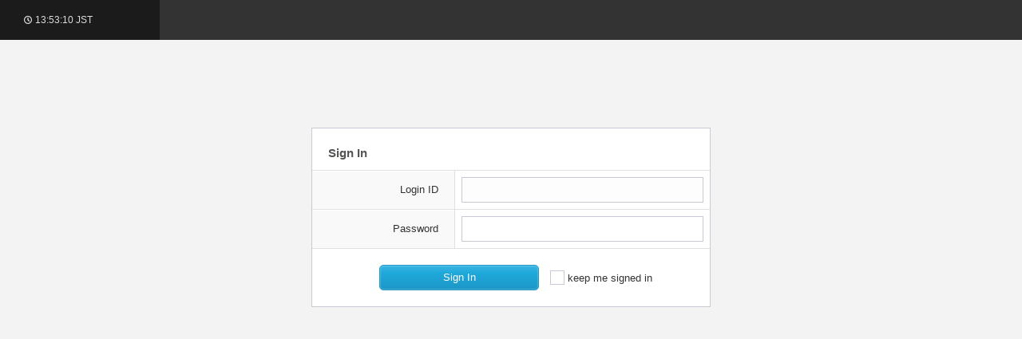

--- FILE ---
content_type: text/html
request_url: https://teacher.qqeng.com/
body_size: 2526
content:
<!DOCTYPE html>
<html lang="en">
<head>
<meta charset="utf-8">
<!--[if lt IE 9]>
<script src="/static/0/js/lib/html5.js"></script>
<![endif]-->
<link href="/static/0/fonts/icomoon.css" rel="stylesheet" type="text/css">
<link href="/static/135/css/main.css?v=11" rel="stylesheet" type="text/css">
<link href="/static/135/css/teacher.css" rel="stylesheet" type="text/css">
<title>Sign In｜Teacher's Site</title>
<script>
    var _hmt = _hmt || [];
    (function() {
        var hm = document.createElement("script");
        hm.src = "https://hm.baidu.com/hm.js?c36cfcda7a85bdf305919e2e5ab95948";
        var s = document.getElementsByTagName("script")[0];
        s.parentNode.insertBefore(hm, s);
    })();
</script>



</head>
<body>
<!--header-->

<header>
    <div class="title">
        <div class="clock" clock-now="13,53,06,JST">
            <i class="icon-clock"></i>
            <span>13:53:06 JST</span>
            
        </div>
    </div>
    
</header>






<div class="contents mt80 mb40">
    <div class="layout-center w500">

        <section class="box">
            <h2 class="heading m20 mb10">Sign In</h2>

            
            
            <form name="login_f" id="login_f" action="https://teacher.qqeng.com/login/" method="post">
            <input type="hidden" name=".login" value="1">
            <input type="hidden" name="scheme" value="https" />
<input type="hidden" name="path" value="/" />
            <dl class="form-field border-top">
                <dt class="w150">Login ID</dt>
                <dd><input type="text" name="login_id" class="w100p"></dd>
            </dl>
            <dl class="form-field">
                <dt class="w150">Password</dt>
                <dd><input type="password" name="passwd" class="w100p"></dd>
            </dl>
            <ul class="inline tc m20">
                <li class="pl20"><input type="submit" value="Sign In" class="btn submit w200"></li>
                <li class="ml10"><div class="form-checkbox" name="keep" value="1" label="keep me signed in"><input type="hidden" name="keep" value=""></div></li>
            </ul>
            </form>

        </section>


    </div>
</div>







<!--footer-->

<div id="side-menu-background" style="display:none;"></div>
<div id="side-menu" style="display:none;">
    <section class="content" section="lesson" style="display:none;">
        <h2><i class="icon-lessons"></i> Lessons</h2>
        <ul style="display:none;">
            <li><a href="/lessons/">Lessons</a></li>
        </ul>
    </section>
    <section class="content" section="curriculums" style="display:none;">
        <h2><i class="icon-curriculums"></i> Curriculums</h2>
        <ul style="display:none;">
            <li><a href="/curriculums/"> Curriculums</a></li>
        </ul>
    </section>
    <section class="content" section="voice_assessment" style="display:none;">
        <h2><i class="icon-sound22 top-2px"></i> Pronunciation Check</h2>
        <ul style="display:none;">
            <li><a href="/voice_assessment/"> Pronunciation Check</a></li>
        </ul>
    </section>
    <section class="content" section="report" style="display:none;">
        <h2><i class="icon-bars3 mr3 top-2px"></i> </i> Report</h2>
        <ul style="display:none;">
            <li><a href="/report/profile/">Profile</a></li>
        </ul>
    </section>
    <section class="content" section="account" style="display:none;">
        <h2><i class="icon-staffs mr3"></i> Your Account</h2>
        <ul style="display:none;">
            <li><a href="/account_setting/">Account Setting</a></li>
            <li><a href="/me/">View Profile</a></li>
            <li><a href="/logout/" class="clear_token">Sign out</a></li>
        </ul>
    </section>
</div>




<div id="message" style="display:none;"><div class="inner">
    <strong></strong>
    <a href="" class="close"><i class="icon-close"></i></a>
</div></div>


<div class="dialog" id="teacher_station_no_plans_model" style="display:none; width:600px; height:300px;">
    <div class="content pt30 pb10">
        <div class="inner p0">
            <div class="bold blue f14px m10 mt10"><i class="icon-cog2 top-1px mr6"></i>Current Station</div>
            <dl class="form-field border-top">
                <dt class="w90">Campus</dt>
                <dd class="vm">
                    <div class="form-inline campus_name_t">

                    </div>
                </dd>
            </dl>
            <dl class="form-field mt1">
                <dt class="w90">Storey Name</dt>
                <dd class="vm">
                    <div class="form-inline storey_name_t">

                    </div>
                </dd>
            </dl>
            <dl class="form-field mt1">
                <dt class="w90">Station Name</dt>
                <dd>
                    <div class="form-inline station_name_t" style='word-wrap: break-word;word-break:break-all'>

                    </div>
                </dd>
                <dt class="w90 end_time_flag" style="display: none">End Time</dt>
                <dd class="end_time_flag vm end_time_content" style="display: none">
                </dd>
            </dl>
            <dl class="form-field mt1">
                <dt class="w90">Seat Name</dt>
                <dd class="vm">
                    <div class="form-inline seat_name_t">

                    </div>
                </dd>
            </dl>
            <div class="tr mt10 mr10 red vm end_time_flag" style="display: none"><i class="icon-info2 mr3 top-1px mr6"></i>Please reload the page after this time to get your latest station.</div>

        </div>
    </div>
    <a href="" class="close notice_close" dialog-close="1"></a>
</div>

<div class="dialog" id="teacher_station_model" style="display:none; width:620px; height:440px;">
    <div class="content pt30 pb10">
        <div class="inner p0">
            <div class="bold blue f14px m10 mt10"><i class="icon-cog2 top-1px mr6"></i>Current Station</div>
                <dl class="form-field border-top">
                    <dt class="w90">Campus</dt>
                    <dd class="vm">
                        <div class="form-inline campus_name_t">

                        </div>
                    </dd>
                </dl>
                <dl class="form-field mt1">
                    <dt class="w90">Storey Name</dt>
                    <dd class="vm">
                        <div class="form-inline storey_name_t">

                        </div>
                    </dd>
                </dl>
                <dl class="form-field mt1">
                    <dt class="w90">Station Name
                    </dt>
                    <dd>
                        <div class="form-inline station_name_t" style='word-wrap: break-word;word-break:break-all'>

                        </div>
                    </dd>
                    <dt class="w90 end_time_flag" style="display: none">End Time</dt>
                    <dd class="end_time_flag vm end_time_content" style="display: none">
                    </dd>
                </dl>
                <dl class="form-field mt1">
                    <dt class="w90">Seat Name</dt>
                    <dd class="vm">
                        <div class="form-inline seat_name_t">

                        </div>
                    </dd>
                </dl>
            <div class="tr mt10 mr10 red vm end_time_flag" style="display: none"><i class="icon-info2 mr3 top-1px mr6"></i>Please reload the page after this time to get your latest station.</div>
            <div class="plan_station_content" style="display: none">
                <div class="bold blue f14px m10 mt10"><i class="icon-cog2 top-1px mr6"></i>Plans</div>
                <table class="list">
                    <thead>
                        <tr>
                            <th>Campus</th>
                            <th>Storey Name</th>
                            <th>Station Name</th>
                            <th>Seat Name</th>
                            <th>Start Time</th>
                            <th>End Time</th>
                        </tr>
                    </thead>
                    <tbody class="plan_station_l">
                    </tbody>
                </table>
            </div>
            <div class="h40"></div>
        </div>
    </div>
    <a href="" class="close notice_close" dialog-close="1"></a>
</div>

<script type="text/javascript" src="/static/0/js/lib/jquery-1.11.1.js"></script>
<script type="text/javascript" src="/static/0/js/lib/jquery.cookie.js"></script>
<script type="text/javascript" src="/static/0/js/lib/jquery.activity-indicator-1.0.0.js"></script>
<script type="text/javascript" src="/static/0/js/lib/zebra_datepicker/zebra_datepicker.js"></script>
<script type="text/javascript" src="/static/0/js/lib/sprintf.js"></script>
<script type="text/javascript" src="/static/0/js/lib/jquery.ua.js"></script>
<script type="text/javascript" src="/static/0/js/lib/jquery.click-or-touch.js?v=4"></script>
<script type="text/javascript" src="/static/0/js/lib/jquery.progress.js"></script>
<script type="text/javascript" src="/static/0/js/lib/jquery.dialog.js"></script>
<script type="text/javascript" src="/static/135/js/qqe/common/core.js"></script>
<script type="text/javascript" src="/static/135/js/qqe/common/util.js"></script>
<script type="text/javascript" src="/static/135/js/qqe/common/lang.js"></script>
<script type="text/javascript" src="/static/135/js/qqe/common/message.js"></script>
<script type="text/javascript" src="/static/135/js/qqe/common/form.js"></script>
<script type="text/javascript" src="/static/135/js/qqe/common/popup.js"></script>
<script type="text/javascript" src="/static/135/js/qqe/teacher/util.js"></script>
<script type="text/javascript" src="/static/135/js/qqe/teacher/header.js"></script>
<script type="text/javascript" src="/static/135/js/qqe/teacher/form.extention.js"></script>
<script type="text/javascript" src="/static/135/js/qqe/teacher/popup.extention.js"></script>
<script type="text/javascript" src="/static/135/js/qqe/teacher/init.js"></script>
<script type="text/javascript" src="/static/135/js/lib/mithril.js"></script>
<script type="text/javascript" src="/static/135/js/qqe/teacher/refresh-guard.js?v=9"></script>
<script type="text/javascript">$(function(){ $.qqe.uri.init({api_domain: "https://api.qqeng.com/", http_domain: "teacher.qqeng.com", https_domain: "teacher.qqeng.com", prefix: "", sns_prefix: "sns"}); $.qqe.lang.init("en"); });</script>
<div id="host_name" style="display: none">172-31-41-53</div>

<script type="text/javascript" src="/static/135/js/qqe/teacher/init_refresh_guard.js?v=6"></script>
<script type="text/javascript">
$(function(){
    $("#login_f input[name='login_id']").focus();
});
</script>
</body>
</html>


--- FILE ---
content_type: text/css
request_url: https://teacher.qqeng.com/static/0/fonts/icomoon.css
body_size: 5741
content:
@font-face {
	font-family: 'icon';
	src:url('./icomoon/fonts/icon.eot?p1l3t5');
	src:url('./icomoon/fonts/icon.eot?#iefixp1l3t5') format('embedded-opentype'),
		url('./icomoon/fonts/icon.woff?p1l3t5') format('woff'),
		url('./icomoon/fonts/icon.ttf?p1l3t5') format('truetype'),
		url('./icomoon/fonts/icon.svg?p1l3t5#icon') format('svg');
	font-weight: normal;
	font-style: normal;
}

[class^="icon-"], [class*=" icon-"] {
	font-family: 'icon';
	speak: none;
	font-style: normal;
	font-weight: normal;
	font-variant: normal;
	text-transform: none;
	line-height: 1;

	/* Better Font Rendering =========== */
	-webkit-font-smoothing: antialiased;
	-moz-osx-font-smoothing: grayscale;
}

.icon-teacher:before {
	content: "\e95f";
}
.icon-home:before {
	content: "\e600";
}
.icon-home2:before {
	content: "\e601";
}
.icon-home3:before {
	content: "\e602";
}
.icon-office:before {
	content: "\e603";
}
.icon-newspaper:before {
	content: "\e604";
}
.icon-pencil:before {
	content: "\e605";
}
.icon-pencil2:before {
	content: "\e606";
}
.icon-quill:before {
	content: "\e607";
}
.icon-pen:before {
	content: "\e608";
}
.icon-blog:before {
	content: "\e609";
}
.icon-droplet:before {
	content: "\e60a";
}
.icon-paint-format:before {
	content: "\e60b";
}
.icon-image:before {
	content: "\e60c";
}
.icon-image2:before {
	content: "\e60d";
}
.icon-images:before {
	content: "\e60e";
}
.icon-camera:before {
	content: "\e60f";
}
.icon-music:before {
	content: "\e610";
}
.icon-headphones:before {
	content: "\e611";
}
.icon-play:before {
	content: "\e612";
}
.icon-film:before {
	content: "\e613";
}
.icon-camera2:before {
	content: "\e614";
}
.icon-dice:before {
	content: "\e615";
}
.icon-pacman:before {
	content: "\e616";
}
.icon-spades:before {
	content: "\e617";
}
.icon-clubs:before {
	content: "\e618";
}
.icon-diamonds:before {
	content: "\e619";
}
.icon-pawn:before {
	content: "\e61a";
}
.icon-bullhorn:before {
	content: "\e61b";
}
.icon-connection:before {
	content: "\e61c";
}
.icon-podcast:before {
	content: "\e61d";
}
.icon-feed:before {
	content: "\e61e";
}
.icon-book:before {
	content: "\e61f";
}
.icon-books:before {
	content: "\e620";
}
.icon-library:before {
	content: "\e621";
}
.icon-file:before {
	content: "\e622";
}
.icon-profile:before {
	content: "\e623";
}
.icon-file2:before {
	content: "\e624";
}
.icon-file3:before {
	content: "\e625";
}
.icon-file4:before {
	content: "\e626";
}
.icon-copy:before {
	content: "\e627";
}
.icon-copy2:before {
	content: "\e628";
}
.icon-copy3:before {
	content: "\e629";
}
.icon-paste:before {
	content: "\e62a";
}
.icon-paste2:before {
	content: "\e62b";
}
.icon-paste3:before {
	content: "\e62c";
}
.icon-stack:before {
	content: "\e62d";
}
.icon-folder:before {
	content: "\e62e";
}
.icon-folder-open:before {
	content: "\e62f";
}
.icon-tag:before {
	content: "\e630";
}
.icon-tags:before {
	content: "\e631";
}
.icon-barcode:before {
	content: "\e632";
}
.icon-qrcode:before {
	content: "\e633";
}
.icon-ticket:before {
	content: "\e634";
}
.icon-cart:before {
	content: "\e635";
}
.icon-cart2:before {
	content: "\e636";
}
.icon-cart3:before {
	content: "\e637";
}
.icon-coin:before {
	content: "\e638";
}
.icon-credit:before {
	content: "\e639";
}
.icon-calculate:before {
	content: "\e63a";
}
.icon-support:before {
	content: "\e63b";
}
.icon-phone:before {
	content: "\e63c";
}
.icon-phone-hang-up:before {
	content: "\e63d";
}
.icon-address-book:before {
	content: "\e63e";
}
.icon-notebook:before {
	content: "\e63f";
}
.icon-envelope:before {
	content: "\e640";
}
.icon-pushpin:before {
	content: "\e641";
}
.icon-location:before {
	content: "\e642";
}
.icon-location2:before {
	content: "\e643";
}
.icon-compass:before {
	content: "\e644";
}
.icon-map:before {
	content: "\e645";
}
.icon-map2:before {
	content: "\e646";
}
.icon-history:before {
	content: "\e647";
}
.icon-clock:before {
	content: "\e648";
}
.icon-clock2:before {
	content: "\e649";
}
.icon-alarm:before {
	content: "\e64a";
}
.icon-alarm2:before {
	content: "\e64b";
}
.icon-bell:before {
	content: "\e64c";
}
.icon-stopwatch:before {
	content: "\e64d";
}
.icon-calendar:before {
	content: "\e64e";
}
.icon-calendar2:before {
	content: "\e64f";
}
.icon-print:before {
	content: "\e650";
}
.icon-keyboard:before {
	content: "\e651";
}
.icon-screen:before {
	content: "\e652";
}
.icon-laptop:before {
	content: "\e653";
}
.icon-mobile:before {
	content: "\e654";
}
.icon-mobile2:before {
	content: "\e655";
}
.icon-tablet:before {
	content: "\e656";
}
.icon-tv:before {
	content: "\e657";
}
.icon-cabinet:before {
	content: "\e658";
}
.icon-drawer:before {
	content: "\e659";
}
.icon-drawer2:before {
	content: "\e65a";
}
.icon-drawer3:before {
	content: "\e65b";
}
.icon-box-add:before {
	content: "\e65c";
}
.icon-box-remove:before {
	content: "\e65d";
}
.icon-download:before {
	content: "\e65e";
}
.icon-upload:before {
	content: "\e65f";
}
.icon-disk:before {
	content: "\e660";
}
.icon-storage:before {
	content: "\e661";
}
.icon-undo:before {
	content: "\e662";
}
.icon-redo:before {
	content: "\e663";
}
.icon-flip:before {
	content: "\e664";
}
.icon-flip2:before {
	content: "\e665";
}
.icon-undo2:before {
	content: "\e666";
}
.icon-redo2:before {
	content: "\e667";
}
.icon-forward:before {
	content: "\e668";
}
.icon-reply:before {
	content: "\e669";
}
.icon-bubble:before {
	content: "\e66a";
}
.icon-bubbles:before {
	content: "\e66b";
}
.icon-bubbles2:before {
	content: "\e66c";
}
.icon-bubble2:before {
	content: "\e66d";
}
.icon-bubbles3:before {
	content: "\e66e";
}
.icon-bubbles4:before {
	content: "\e66f";
}
.icon-user:before {
	content: "\e670";
}
.icon-users:before {
	content: "\e671";
}
.icon-user2:before {
	content: "\e672";
}
.icon-users2:before {
	content: "\e673";
}
.icon-user3:before {
	content: "\e674";
}
.icon-user4:before {
	content: "\e675";
}
.icon-quotes-left:before {
	content: "\e676";
}
.icon-busy:before {
	content: "\e677";
}
.icon-spinner:before {
	content: "\e678";
}
.icon-spinner2:before {
	content: "\e679";
}
.icon-spinner3:before {
	content: "\e67a";
}
.icon-spinner4:before {
	content: "\e67b";
}
.icon-spinner5:before {
	content: "\e67c";
}
.icon-spinner6:before {
	content: "\e67d";
}
.icon-binoculars:before {
	content: "\e67e";
}
.icon-search:before {
	content: "\e67f";
}
.icon-zoomin:before {
	content: "\e680";
}
.icon-zoomout:before {
	content: "\e681";
}
.icon-expand:before {
	content: "\e682";
}
.icon-contract:before {
	content: "\e683";
}
.icon-expand2:before {
	content: "\e684";
}
.icon-contract2:before {
	content: "\e685";
}
.icon-key:before {
	content: "\e686";
}
.icon-key2:before {
	content: "\e687";
}
.icon-lock:before {
	content: "\e688";
}
.icon-lock2:before {
	content: "\e689";
}
.icon-unlocked:before {
	content: "\e68a";
}
.icon-wrench:before {
	content: "\e68b";
}
.icon-settings:before {
	content: "\e68c";
}
.icon-equalizer:before {
	content: "\e68d";
}
.icon-cog:before {
	content: "\e68e";
}
.icon-cogs:before {
	content: "\e68f";
}
.icon-cog2:before {
	content: "\e690";
}
.icon-hammer:before {
	content: "\e691";
}
.icon-wand:before {
	content: "\e692";
}
.icon-aid:before {
	content: "\e693";
}
.icon-bug:before {
	content: "\e694";
}
.icon-pie:before {
	content: "\e695";
}
.icon-stats:before {
	content: "\e696";
}
.icon-bars:before {
	content: "\e697";
}
.icon-bars2:before {
	content: "\e698";
}
.icon-gift:before {
	content: "\e699";
}
.icon-trophy:before {
	content: "\e69a";
}
.icon-glass:before {
	content: "\e69b";
}
.icon-mug:before {
	content: "\e69c";
}
.icon-food:before {
	content: "\e69d";
}
.icon-leaf:before {
	content: "\e69e";
}
.icon-rocket:before {
	content: "\e69f";
}
.icon-meter:before {
	content: "\e6a0";
}
.icon-meter2:before {
	content: "\e6a1";
}
.icon-dashboard:before {
	content: "\e6a2";
}
.icon-hammer2:before {
	content: "\e6a3";
}
.icon-fire:before {
	content: "\e6a4";
}
.icon-lab:before {
	content: "\e6a5";
}
.icon-magnet:before {
	content: "\e6a6";
}
.icon-remove:before {
	content: "\e6a7";
}
.icon-remove2:before {
	content: "\e6a8";
}
.icon-briefcase:before {
	content: "\e6a9";
}
.icon-airplane:before {
	content: "\e6aa";
}
.icon-truck:before {
	content: "\e6ab";
}
.icon-road:before {
	content: "\e6ac";
}
.icon-accessibility:before {
	content: "\e6ad";
}
.icon-target:before {
	content: "\e6ae";
}
.icon-shield:before {
	content: "\e6af";
}
.icon-lightning:before {
	content: "\e6b0";
}
.icon-switch:before {
	content: "\e6b1";
}
.icon-powercord:before {
	content: "\e6b2";
}
.icon-signup:before {
	content: "\e6b3";
}
.icon-list:before {
	content: "\e6b4";
}
.icon-list2:before {
	content: "\e6b5";
}
.icon-numbered-list:before {
	content: "\e6b6";
}
.icon-menu:before {
	content: "\e6b7";
}
.icon-menu2:before {
	content: "\e6b8";
}
.icon-tree:before {
	content: "\e6b9";
}
.icon-cloud:before {
	content: "\e6ba";
}
.icon-cloud-download:before {
	content: "\e6bb";
}
.icon-cloud-upload:before {
	content: "\e6bc";
}
.icon-download2:before {
	content: "\e6bd";
}
.icon-upload2:before {
	content: "\e6be";
}
.icon-download3:before {
	content: "\e6bf";
}
.icon-upload3:before {
	content: "\e6c0";
}
.icon-globe:before {
	content: "\e6c1";
}
.icon-earth:before {
	content: "\e6c2";
}
.icon-link:before {
	content: "\e6c3";
}
.icon-flag:before {
	content: "\e6c4";
}
.icon-attachment:before {
	content: "\e6c5";
}
.icon-eye:before {
	content: "\e6c6";
}
.icon-eye-blocked:before {
	content: "\e6c7";
}
.icon-eye2:before {
	content: "\e6c8";
}
.icon-bookmark:before {
	content: "\e6c9";
}
.icon-bookmarks:before {
	content: "\e6ca";
}
.icon-brightness-medium:before {
	content: "\e6cb";
}
.icon-brightness-contrast:before {
	content: "\e6cc";
}
.icon-contrast:before {
	content: "\e6cd";
}
.icon-star:before {
	content: "\e6ce";
}
.icon-star2:before {
	content: "\e6cf";
}
.icon-star3:before {
	content: "\e6d0";
}
.icon-heart:before {
	content: "\e6d1";
}
.icon-heart2:before {
	content: "\e6d2";
}
.icon-heart-broken:before {
	content: "\e6d3";
}
.icon-thumbs-up:before {
	content: "\e6d4";
}
.icon-thumbs-up2:before {
	content: "\e6d5";
}
.icon-happy:before {
	content: "\e6d6";
}
.icon-happy2:before {
	content: "\e6d7";
}
.icon-smiley:before {
	content: "\e6d8";
}
.icon-smiley2:before {
	content: "\e6d9";
}
.icon-tongue:before {
	content: "\e6da";
}
.icon-tongue2:before {
	content: "\e6db";
}
.icon-sad:before {
	content: "\e6dc";
}
.icon-sad2:before {
	content: "\e6dd";
}
.icon-wink:before {
	content: "\e6de";
}
.icon-wink2:before {
	content: "\e6df";
}
.icon-grin:before {
	content: "\e6e0";
}
.icon-grin2:before {
	content: "\e6e1";
}
.icon-cool:before {
	content: "\e6e2";
}
.icon-cool2:before {
	content: "\e6e3";
}
.icon-angry:before {
	content: "\e6e4";
}
.icon-angry2:before {
	content: "\e6e5";
}
.icon-evil:before {
	content: "\e6e6";
}
.icon-evil2:before {
	content: "\e6e7";
}
.icon-shocked:before {
	content: "\e6e8";
}
.icon-shocked2:before {
	content: "\e6e9";
}
.icon-confused:before {
	content: "\e6ea";
}
.icon-confused2:before {
	content: "\e6eb";
}
.icon-neutral:before {
	content: "\e6ec";
}
.icon-neutral2:before {
	content: "\e6ed";
}
.icon-wondering:before {
	content: "\e6ee";
}
.icon-wondering2:before {
	content: "\e6ef";
}
.icon-point-up:before {
	content: "\e6f0";
}
.icon-point-right:before {
	content: "\e6f1";
}
.icon-point-down:before {
	content: "\e6f2";
}
.icon-point-left:before {
	content: "\e6f3";
}
.icon-warning:before {
	content: "\e6f4";
}
.icon-notification:before {
	content: "\e6f5";
}
.icon-question:before {
	content: "\e6f6";
}
.icon-info:before {
	content: "\e6f7";
}
.icon-info2:before {
	content: "\e6f8";
}
.icon-blocked:before {
	content: "\e6f9";
}
.icon-cancel-circle:before {
	content: "\e6fa";
}
.icon-checkmark-circle:before {
	content: "\e6fb";
}
.icon-spam:before {
	content: "\e6fc";
}
.icon-close:before {
	content: "\e6fd";
}
.icon-checkmark:before {
	content: "\e6fe";
}
.icon-checkmark2:before {
	content: "\e6ff";
}
.icon-spell-check:before {
	content: "\e700";
}
.icon-minus:before {
	content: "\e701";
}
.icon-plus:before {
	content: "\e702";
}
.icon-enter:before {
	content: "\e703";
}
.icon-exit:before {
	content: "\e704";
}
.icon-play2:before {
	content: "\e705";
}
.icon-pause:before {
	content: "\e706";
}
.icon-stop:before {
	content: "\e707";
}
.icon-backward:before {
	content: "\e708";
}
.icon-forward2:before {
	content: "\e709";
}
.icon-play3:before {
	content: "\e70a";
}
.icon-pause2:before {
	content: "\e70b";
}
.icon-stop2:before {
	content: "\e70c";
}
.icon-backward2:before {
	content: "\e70d";
}
.icon-forward3:before {
	content: "\e70e";
}
.icon-first:before {
	content: "\e70f";
}
.icon-last:before {
	content: "\e710";
}
.icon-previous:before {
	content: "\e711";
}
.icon-next:before {
	content: "\e712";
}
.icon-eject:before {
	content: "\e713";
}
.icon-volume-high:before {
	content: "\e714";
}
.icon-volume-medium:before {
	content: "\e715";
}
.icon-volume-low:before {
	content: "\e716";
}
.icon-volume-mute:before {
	content: "\e717";
}
.icon-volume-mute2:before {
	content: "\e718";
}
.icon-volume-increase:before {
	content: "\e719";
}
.icon-volume-decrease:before {
	content: "\e71a";
}
.icon-loop:before {
	content: "\e71b";
}
.icon-loop2:before {
	content: "\e71c";
}
.icon-loop3:before {
	content: "\e71d";
}
.icon-shuffle:before {
	content: "\e71e";
}
.icon-arrow-up-left:before {
	content: "\e71f";
}
.icon-arrow-up:before {
	content: "\e720";
}
.icon-arrow-up-right:before {
	content: "\e721";
}
.icon-arrow-right:before {
	content: "\e722";
}
.icon-arrow-down-right:before {
	content: "\e723";
}
.icon-arrow-down:before {
	content: "\e724";
}
.icon-arrow-down-left:before {
	content: "\e725";
}
.icon-arrow-left:before {
	content: "\e726";
}
.icon-arrow-up-left2:before {
	content: "\e727";
}
.icon-arrow-up2:before {
	content: "\e728";
}
.icon-arrow-up-right2:before {
	content: "\e729";
}
.icon-arrow-right2:before {
	content: "\e72a";
}
.icon-arrow-down-right2:before {
	content: "\e72b";
}
.icon-arrow-down2:before {
	content: "\e72c";
}
.icon-arrow-down-left2:before {
	content: "\e72d";
}
.icon-arrow-left2:before {
	content: "\e72e";
}
.icon-arrow-up-left3:before {
	content: "\e72f";
}
.icon-arrow-up3:before {
	content: "\e730";
}
.icon-arrow-up-right3:before {
	content: "\e731";
}
.icon-arrow-right3:before {
	content: "\e732";
}
.icon-arrow-down-right3:before {
	content: "\e733";
}
.icon-arrow-down3:before {
	content: "\e734";
}
.icon-arrow-down-left3:before {
	content: "\e735";
}
.icon-arrow-left3:before {
	content: "\e736";
}
.icon-tab:before {
	content: "\e737";
}
.icon-checkbox-checked:before {
	content: "\e738";
}
.icon-checkbox-unchecked:before {
	content: "\e739";
}
.icon-checkbox-partial:before {
	content: "\e73a";
}
.icon-radio-checked:before {
	content: "\e73b";
}
.icon-radio-unchecked:before {
	content: "\e73c";
}
.icon-crop:before {
	content: "\e73d";
}
.icon-scissors:before {
	content: "\e73e";
}
.icon-filter:before {
	content: "\e73f";
}
.icon-filter2:before {
	content: "\e740";
}
.icon-font:before {
	content: "\e741";
}
.icon-text-height:before {
	content: "\e742";
}
.icon-text-width:before {
	content: "\e743";
}
.icon-bold:before {
	content: "\e744";
}
.icon-underline:before {
	content: "\e745";
}
.icon-italic:before {
	content: "\e746";
}
.icon-strikethrough:before {
	content: "\e747";
}
.icon-omega:before {
	content: "\e748";
}
.icon-sigma:before {
	content: "\e749";
}
.icon-table:before {
	content: "\e74a";
}
.icon-table2:before {
	content: "\e74b";
}
.icon-insert-template:before {
	content: "\e74c";
}
.icon-pilcrow:before {
	content: "\e74d";
}
.icon-lefttoright:before {
	content: "\e74e";
}
.icon-righttoleft:before {
	content: "\e74f";
}
.icon-paragraph-left:before {
	content: "\e750";
}
.icon-paragraph-center:before {
	content: "\e751";
}
.icon-paragraph-right:before {
	content: "\e752";
}
.icon-paragraph-justify:before {
	content: "\e753";
}
.icon-paragraph-left2:before {
	content: "\e754";
}
.icon-paragraph-center2:before {
	content: "\e755";
}
.icon-paragraph-right2:before {
	content: "\e756";
}
.icon-paragraph-justify2:before {
	content: "\e757";
}
.icon-indent-increase:before {
	content: "\e758";
}
.icon-indent-decrease:before {
	content: "\e759";
}
.icon-newtab:before {
	content: "\e75a";
}
.icon-embed:before {
	content: "\e75b";
}
.icon-code:before {
	content: "\e75c";
}
.icon-console:before {
	content: "\e75d";
}
.icon-share:before {
	content: "\e75e";
}
.icon-mail:before {
	content: "\e75f";
}
.icon-mail2:before {
	content: "\e760";
}
.icon-mail3:before {
	content: "\e761";
}
.icon-mail4:before {
	content: "\e762";
}
.icon-google:before {
	content: "\e763";
}
.icon-googleplus:before {
	content: "\e764";
}
.icon-googleplus2:before {
	content: "\e765";
}
.icon-googleplus3:before {
	content: "\e766";
}
.icon-googleplus4:before {
	content: "\e767";
}
.icon-google-drive:before {
	content: "\e768";
}
.icon-facebook:before {
	content: "\e769";
}
.icon-facebook2:before {
	content: "\e76a";
}
.icon-facebook3:before {
	content: "\e76b";
}
.icon-instagram:before {
	content: "\e76c";
}
.icon-twitter:before {
	content: "\e76d";
}
.icon-twitter2:before {
	content: "\e76e";
}
.icon-twitter3:before {
	content: "\e76f";
}
.icon-feed2:before {
	content: "\e770";
}
.icon-feed3:before {
	content: "\e771";
}
.icon-feed4:before {
	content: "\e772";
}
.icon-youtube:before {
	content: "\e773";
}
.icon-youtube2:before {
	content: "\e774";
}
.icon-vimeo:before {
	content: "\e775";
}
.icon-vimeo2:before {
	content: "\e776";
}
.icon-vimeo3:before {
	content: "\e777";
}
.icon-lanyrd:before {
	content: "\e778";
}
.icon-flickr:before {
	content: "\e779";
}
.icon-flickr2:before {
	content: "\e77a";
}
.icon-flickr3:before {
	content: "\e77b";
}
.icon-flickr4:before {
	content: "\e77c";
}
.icon-picassa:before {
	content: "\e77d";
}
.icon-picassa2:before {
	content: "\e77e";
}
.icon-dribbble:before {
	content: "\e77f";
}
.icon-dribbble2:before {
	content: "\e780";
}
.icon-dribbble3:before {
	content: "\e781";
}
.icon-forrst:before {
	content: "\e782";
}
.icon-forrst2:before {
	content: "\e783";
}
.icon-deviantart:before {
	content: "\e784";
}
.icon-deviantart2:before {
	content: "\e785";
}
.icon-steam:before {
	content: "\e786";
}
.icon-steam2:before {
	content: "\e787";
}
.icon-github:before {
	content: "\e788";
}
.icon-github2:before {
	content: "\e789";
}
.icon-github3:before {
	content: "\e78a";
}
.icon-github4:before {
	content: "\e78b";
}
.icon-github5:before {
	content: "\e78c";
}
.icon-wordpress:before {
	content: "\e78d";
}
.icon-wordpress2:before {
	content: "\e78e";
}
.icon-joomla:before {
	content: "\e78f";
}
.icon-blogger:before {
	content: "\e790";
}
.icon-blogger2:before {
	content: "\e791";
}
.icon-tumblr:before {
	content: "\e792";
}
.icon-tumblr2:before {
	content: "\e793";
}
.icon-yahoo:before {
	content: "\e794";
}
.icon-tux:before {
	content: "\e795";
}
.icon-apple:before {
	content: "\e796";
}
.icon-finder:before {
	content: "\e797";
}
.icon-android:before {
	content: "\e798";
}
.icon-windows:before {
	content: "\e799";
}
.icon-windows8:before {
	content: "\e79a";
}
.icon-soundcloud:before {
	content: "\e79b";
}
.icon-soundcloud2:before {
	content: "\e79c";
}
.icon-skype:before {
	content: "\e79d";
}
.icon-reddit:before {
	content: "\e79e";
}
.icon-linkedin:before {
	content: "\e79f";
}
.icon-lastfm:before {
	content: "\e7a0";
}
.icon-lastfm2:before {
	content: "\e7a1";
}
.icon-delicious:before {
	content: "\e7a2";
}
.icon-stumbleupon:before {
	content: "\e7a3";
}
.icon-stumbleupon2:before {
	content: "\e7a4";
}
.icon-stackoverflow:before {
	content: "\e7a5";
}
.icon-pinterest:before {
	content: "\e7a6";
}
.icon-pinterest2:before {
	content: "\e7a7";
}
.icon-xing:before {
	content: "\e7a8";
}
.icon-xing2:before {
	content: "\e7a9";
}
.icon-flattr:before {
	content: "\e7aa";
}
.icon-foursquare:before {
	content: "\e7ab";
}
.icon-foursquare2:before {
	content: "\e7ac";
}
.icon-paypal:before {
	content: "\e7ad";
}
.icon-paypal2:before {
	content: "\e7ae";
}
.icon-paypal3:before {
	content: "\e7b0";
}
.icon-yelp:before {
	content: "\e7b1";
}
.icon-libreoffice:before {
	content: "\e7b2";
}
.icon-file-pdf:before {
	content: "\e7b3";
}
.icon-file-openoffice:before {
	content: "\e7b4";
}
.icon-file-word:before {
	content: "\e7b5";
}
.icon-file-excel:before {
	content: "\e7b6";
}
.icon-file-zip:before {
	content: "\e7b7";
}
.icon-file-powerpoint:before {
	content: "\e7b8";
}
.icon-file-xml:before {
	content: "\e7b9";
}
.icon-file-css:before {
	content: "\e7ba";
}
.icon-html5:before {
	content: "\e7bb";
}
.icon-html52:before {
	content: "\e7bc";
}
.icon-css3:before {
	content: "\e7bd";
}
.icon-chrome:before {
	content: "\e7be";
}
.icon-firefox:before {
	content: "\e7bf";
}
.icon-IE:before {
	content: "\e7c0";
}
.icon-opera:before {
	content: "\e7c1";
}
.icon-safari:before {
	content: "\e7c2";
}
.icon-IcoMoon:before {
	content: "\e7c3";
}
.icon-store:before {
	content: "\e7c4";
}
.icon-out:before {
	content: "\e7c5";
}
.icon-in:before {
	content: "\e7c6";
}
.icon-in-alt:before {
	content: "\e7c7";
}
.icon-home4:before {
	content: "\e7c8";
}
.icon-lightbulb:before {
	content: "\e7c9";
}
.icon-anchor:before {
	content: "\e7ca";
}
.icon-feather:before {
	content: "\e7cb";
}
.icon-expand3:before {
	content: "\e7cc";
}
.icon-maximize:before {
	content: "\e7cd";
}
.icon-search2:before {
	content: "\e7ce";
}
.icon-zoomin2:before {
	content: "\e7cf";
}
.icon-zoomout2:before {
	content: "\e7d0";
}
.icon-add:before {
	content: "\e7d1";
}
.icon-subtract:before {
	content: "\e7d2";
}
.icon-exclamation:before {
	content: "\e7d3";
}
.icon-question2:before {
	content: "\e7d4";
}
.icon-close2:before {
	content: "\e7d5";
}
.icon-cmd:before {
	content: "\e7d6";
}
.icon-forbid:before {
	content: "\e7d7";
}
.icon-book2:before {
	content: "\e7d8";
}
.icon-spinner7:before {
	content: "\e7d9";
}
.icon-play4:before {
	content: "\e7da";
}
.icon-stop3:before {
	content: "\e7db";
}
.icon-pause3:before {
	content: "\e7dc";
}
.icon-forward4:before {
	content: "\e7dd";
}
.icon-rewind:before {
	content: "\e7de";
}
.icon-sound:before {
	content: "\e7df";
}
.icon-sound-alt:before {
	content: "\e7e0";
}
.icon-soundoff:before {
	content: "\e7e1";
}
.icon-task:before {
	content: "\e7e2";
}
.icon-inbox:before {
	content: "\e7e3";
}
.icon-inbox-alt:before {
	content: "\e7e4";
}
.icon-envelope2:before {
	content: "\e7e5";
}
.icon-compose:before {
	content: "\e7e6";
}
.icon-newspaper2:before {
	content: "\e7e7";
}
.icon-newspaper-alt:before {
	content: "\e7e8";
}
.icon-clipboard:before {
	content: "\e7e9";
}
.icon-calendar3:before {
	content: "\e7ea";
}
.icon-hyperlink:before {
	content: "\e7eb";
}
.icon-trash:before {
	content: "\e7ec";
}
.icon-trash-alt:before {
	content: "\e7ed";
}
.icon-grid:before {
	content: "\e7ee";
}
.icon-grid-alt:before {
	content: "\e7ef";
}
.icon-menu3:before {
	content: "\e7f0";
}
.icon-list3:before {
	content: "\e7f1";
}
.icon-gallery:before {
	content: "\e7f2";
}
.icon-calculator:before {
	content: "\e7f3";
}
.icon-windows2:before {
	content: "\e90f";
}
.icon-browser:before {
	content: "\e910";
}
.icon-alarm3:before {
	content: "\e911";
}
.icon-clock3:before {
	content: "\e912";
}
.icon-attachment2:before {
	content: "\e913";
}
.icon-settings2:before {
	content: "\e914";
}
.icon-portfolio:before {
	content: "\e915";
}
.icon-user5:before {
	content: "\e916";
}
.icon-users3:before {
	content: "\e917";
}
.icon-heart3:before {
	content: "\e918";
}
.icon-chat:before {
	content: "\e919";
}
.icon-comments:before {
	content: "\e91a";
}
.icon-screen2:before {
	content: "\e91b";
}
.icon-iphone:before {
	content: "\e91c";
}
.icon-ipad:before {
	content: "\e91d";
}
.icon-forkandspoon:before {
	content: "\e91e";
}
.icon-forkandknife:before {
	content: "\e91f";
}
.icon-instagram2:before {
	content: "\e920";
}
.icon-facebook4:before {
	content: "\e921";
}
.icon-delicious2:before {
	content: "\e922";
}
.icon-googleplus5:before {
	content: "\e923";
}
.icon-dribbble4:before {
	content: "\e924";
}
.icon-pin:before {
	content: "\e925";
}
.icon-pin-alt:before {
	content: "\e926";
}
.icon-camera3:before {
	content: "\e927";
}
.icon-brightness:before {
	content: "\e928";
}
.icon-brightness-half:before {
	content: "\e929";
}
.icon-moon:before {
	content: "\e92a";
}
.icon-cloud2:before {
	content: "\e92b";
}
.icon-circle-full:before {
	content: "\e92c";
}
.icon-circle-half:before {
	content: "\e92d";
}
.icon-globe2:before {
	content: "\e92e";
}
.icon-heart4:before {
	content: "\e92f";
}
.icon-cloud3:before {
	content: "\e930";
}
.icon-star4:before {
	content: "\e931";
}
.icon-tv2:before {
	content: "\e932";
}
.icon-sound2:before {
	content: "\e933";
}
.icon-video:before {
	content: "\e934";
}
.icon-trash2:before {
	content: "\e935";
}
.icon-user6:before {
	content: "\e936";
}
.icon-key3:before {
	content: "\e937";
}
.icon-search3:before {
	content: "\e938";
}
.icon-settings3:before {
	content: "\e939";
}
.icon-camera4:before {
	content: "\e93a";
}
.icon-tag2:before {
	content: "\e93b";
}
.icon-lock3:before {
	content: "\e93c";
}
.icon-bulb:before {
	content: "\e93d";
}
.icon-pen2:before {
	content: "\e93e";
}
.icon-diamond:before {
	content: "\e93f";
}
.icon-display:before {
	content: "\e940";
}
.icon-location3:before {
	content: "\e941";
}
.icon-eye3:before {
	content: "\e942";
}
.icon-bubble3:before {
	content: "\e943";
}
.icon-stack2:before {
	content: "\e944";
}
.icon-cup:before {
	content: "\e945";
}
.icon-phone2:before {
	content: "\e946";
}
.icon-news:before {
	content: "\e947";
}
.icon-mail5:before {
	content: "\e948";
}
.icon-like:before {
	content: "\e949";
}
.icon-photo:before {
	content: "\e94a";
}
.icon-note:before {
	content: "\e94b";
}
.icon-clock4:before {
	content: "\e94c";
}
.icon-paperplane:before {
	content: "\e94d";
}
.icon-params:before {
	content: "\e94e";
}
.icon-banknote:before {
	content: "\e94f";
}
.icon-data:before {
	content: "\e950";
}
.icon-music2:before {
	content: "\e951";
}
.icon-megaphone:before {
	content: "\e952";
}
.icon-study:before {
	content: "\e953";
}
.icon-lab2:before {
	content: "\e954";
}
.icon-food2:before {
	content: "\e955";
}
.icon-t-shirt:before {
	content: "\e956";
}
.icon-fire2:before {
	content: "\e957";
}
.icon-clip:before {
	content: "\e958";
}
.icon-shop:before {
	content: "\e959";
}
.icon-calendar4:before {
	content: "\e95a";
}
.icon-wallet:before {
	content: "\e95b";
}
.icon-vynil:before {
	content: "\e95c";
}
.icon-truck2:before {
	content: "\e95d";
}
.icon-world:before {
	content: "\e95e";
}
.icon-phone3:before {
	content: "\e7f4";
}
.icon-mobile3:before {
	content: "\e7f5";
}
.icon-mouse:before {
	content: "\e7f6";
}
.icon-directions:before {
	content: "\e7f7";
}
.icon-mail6:before {
	content: "\e7f8";
}
.icon-paperplane2:before {
	content: "\e7f9";
}
.icon-pencil3:before {
	content: "\e7fa";
}
.icon-feather2:before {
	content: "\e7fb";
}
.icon-paperclip:before {
	content: "\e7fc";
}
.icon-drawer4:before {
	content: "\e7fd";
}
.icon-reply2:before {
	content: "\e7fe";
}
.icon-reply-all:before {
	content: "\e7ff";
}
.icon-forward42:before {
	content: "\e800";
}
.icon-user62:before {
	content: "\e801";
}
.icon-users32:before {
	content: "\e802";
}
.icon-user-add:before {
	content: "\e803";
}
.icon-vcard:before {
	content: "\e804";
}
.icon-export:before {
	content: "\e805";
}
.icon-location4:before {
	content: "\e806";
}
.icon-map3:before {
	content: "\e807";
}
.icon-compass2:before {
	content: "\e808";
}
.icon-location5:before {
	content: "\e809";
}
.icon-target2:before {
	content: "\e80a";
}
.icon-share2:before {
	content: "\e80b";
}
.icon-sharable:before {
	content: "\e80c";
}
.icon-heart42:before {
	content: "\e80d";
}
.icon-heart5:before {
	content: "\e80e";
}
.icon-star5:before {
	content: "\e80f";
}
.icon-star6:before {
	content: "\e810";
}
.icon-thumbsup:before {
	content: "\e811";
}
.icon-thumbsdown:before {
	content: "\e812";
}
.icon-chat2:before {
	content: "\e813";
}
.icon-comment:before {
	content: "\e814";
}
.icon-quote:before {
	content: "\e815";
}
.icon-house:before {
	content: "\e816";
}
.icon-popup:before {
	content: "\e817";
}
.icon-search32:before {
	content: "\e818";
}
.icon-flashlight:before {
	content: "\e819";
}
.icon-printer:before {
	content: "\e81a";
}
.icon-bell2:before {
	content: "\e81b";
}
.icon-link2:before {
	content: "\e81c";
}
.icon-flag2:before {
	content: "\e81d";
}
.icon-cog3:before {
	content: "\e81e";
}
.icon-tools:before {
	content: "\e81f";
}
.icon-trophy2:before {
	content: "\e820";
}
.icon-tag3:before {
	content: "\e821";
}
.icon-camera42:before {
	content: "\e822";
}
.icon-megaphone2:before {
	content: "\e823";
}
.icon-moon2:before {
	content: "\e824";
}
.icon-palette:before {
	content: "\e825";
}
.icon-leaf2:before {
	content: "\e826";
}
.icon-music3:before {
	content: "\e827";
}
.icon-music4:before {
	content: "\e828";
}
.icon-new:before {
	content: "\e829";
}
.icon-graduation:before {
	content: "\e82a";
}
.icon-book22:before {
	content: "\e82b";
}
.icon-newspaper22:before {
	content: "\e82c";
}
.icon-bag:before {
	content: "\e82d";
}
.icon-airplane2:before {
	content: "\e82e";
}
.icon-lifebuoy:before {
	content: "\e82f";
}
.icon-eye4:before {
	content: "\e830";
}
.icon-clock42:before {
	content: "\e831";
}
.icon-microphone:before {
	content: "\e832";
}
.icon-calendar42:before {
	content: "\e833";
}
.icon-bolt:before {
	content: "\e834";
}
.icon-thunder:before {
	content: "\e835";
}
.icon-droplet2:before {
	content: "\e836";
}
.icon-cd:before {
	content: "\e837";
}
.icon-briefcase2:before {
	content: "\e838";
}
.icon-air:before {
	content: "\e839";
}
.icon-hourglass:before {
	content: "\e83a";
}
.icon-gauge:before {
	content: "\e83b";
}
.icon-language:before {
	content: "\e83c";
}
.icon-network:before {
	content: "\e83d";
}
.icon-key4:before {
	content: "\e83e";
}
.icon-battery:before {
	content: "\e83f";
}
.icon-bucket:before {
	content: "\e840";
}
.icon-magnet2:before {
	content: "\e841";
}
.icon-drive:before {
	content: "\e842";
}
.icon-cup2:before {
	content: "\e843";
}
.icon-rocket2:before {
	content: "\e844";
}
.icon-brush:before {
	content: "\e845";
}
.icon-suitcase:before {
	content: "\e846";
}
.icon-cone:before {
	content: "\e847";
}
.icon-earth2:before {
	content: "\e848";
}
.icon-keyboard2:before {
	content: "\e849";
}
.icon-browser2:before {
	content: "\e84a";
}
.icon-publish:before {
	content: "\e84b";
}
.icon-progress-3:before {
	content: "\e84c";
}
.icon-progress-2:before {
	content: "\e84d";
}
.icon-brogress-1:before {
	content: "\e84e";
}
.icon-progress-0:before {
	content: "\e84f";
}
.icon-sun:before {
	content: "\e850";
}
.icon-sun2:before {
	content: "\e851";
}
.icon-adjust:before {
	content: "\e852";
}
.icon-code2:before {
	content: "\e853";
}
.icon-screen22:before {
	content: "\e854";
}
.icon-infinity:before {
	content: "\e855";
}
.icon-light-bulb:before {
	content: "\e856";
}
.icon-creditcard:before {
	content: "\e857";
}
.icon-database:before {
	content: "\e858";
}
.icon-voicemail:before {
	content: "\e859";
}
.icon-clipboard2:before {
	content: "\e85a";
}
.icon-cart4:before {
	content: "\e85b";
}
.icon-box:before {
	content: "\e85c";
}
.icon-ticket2:before {
	content: "\e85d";
}
.icon-rss:before {
	content: "\e85e";
}
.icon-signal:before {
	content: "\e85f";
}
.icon-thermometer:before {
	content: "\e860";
}
.icon-droplets:before {
	content: "\e861";
}
.icon-uniE862:before {
	content: "\e862";
}
.icon-statistics:before {
	content: "\e863";
}
.icon-pie2:before {
	content: "\e864";
}
.icon-bars3:before {
	content: "\e865";
}
.icon-graph:before {
	content: "\e866";
}
.icon-lock4:before {
	content: "\e867";
}
.icon-lock-open:before {
	content: "\e868";
}
.icon-logout:before {
	content: "\e869";
}
.icon-login:before {
	content: "\e86a";
}
.icon-checkmark3:before {
	content: "\e86b";
}
.icon-cross:before {
	content: "\e86c";
}
.icon-minus2:before {
	content: "\e86d";
}
.icon-plus2:before {
	content: "\e86e";
}
.icon-cross2:before {
	content: "\e86f";
}
.icon-minus3:before {
	content: "\e870";
}
.icon-plus3:before {
	content: "\e871";
}
.icon-cross3:before {
	content: "\e872";
}
.icon-minus4:before {
	content: "\e873";
}
.icon-plus4:before {
	content: "\e874";
}
.icon-erase:before {
	content: "\e875";
}
.icon-blocked2:before {
	content: "\e876";
}
.icon-info3:before {
	content: "\e877";
}
.icon-info4:before {
	content: "\e878";
}
.icon-question22:before {
	content: "\e879";
}
.icon-help:before {
	content: "\e87a";
}
.icon-warning2:before {
	content: "\e87b";
}
.icon-cycle:before {
	content: "\e87c";
}
.icon-cw:before {
	content: "\e87d";
}
.icon-ccw:before {
	content: "\e87e";
}
.icon-shuffle2:before {
	content: "\e87f";
}
.icon-arrow:before {
	content: "\e880";
}
.icon-arrow2:before {
	content: "\e881";
}
.icon-retweet:before {
	content: "\e882";
}
.icon-loop4:before {
	content: "\e883";
}
.icon-history2:before {
	content: "\e884";
}
.icon-back:before {
	content: "\e885";
}
.icon-switch2:before {
	content: "\e886";
}
.icon-list32:before {
	content: "\e887";
}
.icon-add-to-list:before {
	content: "\e888";
}
.icon-layout:before {
	content: "\e889";
}
.icon-list4:before {
	content: "\e88a";
}
.icon-text:before {
	content: "\e88b";
}
.icon-text2:before {
	content: "\e88c";
}
.icon-document:before {
	content: "\e88d";
}
.icon-docs:before {
	content: "\e88e";
}
.icon-landscape:before {
	content: "\e88f";
}
.icon-pictures:before {
	content: "\e890";
}
.icon-video2:before {
	content: "\e891";
}
.icon-music5:before {
	content: "\e892";
}
.icon-folder2:before {
	content: "\e893";
}
.icon-archive:before {
	content: "\e894";
}
.icon-trash22:before {
	content: "\e895";
}
.icon-upload4:before {
	content: "\e896";
}
.icon-download4:before {
	content: "\e897";
}
.icon-disk2:before {
	content: "\e898";
}
.icon-install:before {
	content: "\e899";
}
.icon-cloud32:before {
	content: "\e89a";
}
.icon-upload5:before {
	content: "\e89b";
}
.icon-bookmark2:before {
	content: "\e89c";
}
.icon-bookmarks2:before {
	content: "\e89d";
}
.icon-book3:before {
	content: "\e89e";
}
.icon-play42:before {
	content: "\e89f";
}
.icon-pause32:before {
	content: "\e8a0";
}
.icon-record:before {
	content: "\e8a1";
}
.icon-stop32:before {
	content: "\e8a2";
}
.icon-next2:before {
	content: "\e8a3";
}
.icon-previous2:before {
	content: "\e8a4";
}
.icon-first2:before {
	content: "\e8a5";
}
.icon-last2:before {
	content: "\e8a6";
}
.icon-resize-enlarge:before {
	content: "\e8a7";
}
.icon-resize-shrink:before {
	content: "\e8a8";
}
.icon-volume:before {
	content: "\e8a9";
}
.icon-sound22:before {
	content: "\e8aa";
}
.icon-mute:before {
	content: "\e8ab";
}
.icon-flow-cascade:before {
	content: "\e8ac";
}
.icon-flow-branch:before {
	content: "\e8ad";
}
.icon-flow-tree:before {
	content: "\e8ae";
}
.icon-flow-line:before {
	content: "\e8af";
}
.icon-flow-parallel:before {
	content: "\e8b0";
}
.icon-arrow-left4:before {
	content: "\e8b1";
}
.icon-arrow-down4:before {
	content: "\e8b2";
}
.icon-arrow-up-upload:before {
	content: "\e8b3";
}
.icon-arrow-right4:before {
	content: "\e8b4";
}
.icon-arrow-left5:before {
	content: "\e8b5";
}
.icon-arrow-down5:before {
	content: "\e8b6";
}
.icon-arrow-up4:before {
	content: "\e8b7";
}
.icon-arrow-right5:before {
	content: "\e8b8";
}
.icon-arrow-left6:before {
	content: "\e8b9";
}
.icon-arrow-down6:before {
	content: "\e8ba";
}
.icon-arrow-up5:before {
	content: "\e8bb";
}
.icon-arrow-right6:before {
	content: "\e8bc";
}
.icon-arrow-left7:before {
	content: "\e8bd";
}
.icon-arrow-down7:before {
	content: "\e8be";
}
.icon-arrow-up6:before {
	content: "\e8bf";
}
.icon-arrow-right7:before {
	content: "\e8c0";
}
.icon-arrow-left8:before {
	content: "\e8c1";
}
.icon-arrow-down8:before {
	content: "\e8c2";
}
.icon-arrow-up7:before {
	content: "\e8c3";
}
.icon-arrow-right8:before {
	content: "\e8c4";
}
.icon-arrow-left9:before {
	content: "\e8c5";
}
.icon-arrow-down9:before {
	content: "\e7af";
}
.icon-arrow-up8:before {
	content: "\e8c6";
}
.icon-arrow-right9:before {
	content: "\e8c7";
}
.icon-arrow-left10:before {
	content: "\e8c8";
}
.icon-arrow-down10:before {
	content: "\e8c9";
}
.icon-arrow-up9:before {
	content: "\e8ca";
}
.icon-uniE8CB:before {
	content: "\e8cb";
}
.icon-arrow-left11:before {
	content: "\e8cc";
}
.icon-arrow-down11:before {
	content: "\e8cd";
}
.icon-arrow-up10:before {
	content: "\e8ce";
}
.icon-arrow-right10:before {
	content: "\e8cf";
}
.icon-menu32:before {
	content: "\e8d0";
}
.icon-ellipsis:before {
	content: "\e8d1";
}
.icon-dots:before {
	content: "\e8d2";
}
.icon-dot:before {
	content: "\e8d3";
}
.icon-cc:before {
	content: "\e8d4";
}
.icon-cc-by:before {
	content: "\e8d5";
}
.icon-cc-nc:before {
	content: "\e8d6";
}
.icon-cc-nc-eu:before {
	content: "\e8d7";
}
.icon-cc-nc-jp:before {
	content: "\e8d8";
}
.icon-cc-sa:before {
	content: "\e8d9";
}
.icon-cc-nd:before {
	content: "\e8da";
}
.icon-cc-pd:before {
	content: "\e8db";
}
.icon-cc-zero:before {
	content: "\e8dc";
}
.icon-cc-share:before {
	content: "\e8dd";
}
.icon-cc-share2:before {
	content: "\e8de";
}
.icon-danielbruce:before {
	content: "\e8df";
}
.icon-danielbruce2:before {
	content: "\e8e0";
}
.icon-github6:before {
	content: "\e8e1";
}
.icon-github7:before {
	content: "\e8e2";
}
.icon-flickr5:before {
	content: "\e8e3";
}
.icon-flickr6:before {
	content: "\e8e4";
}
.icon-vimeo4:before {
	content: "\e8e5";
}
.icon-vimeo5:before {
	content: "\e8e6";
}
.icon-twitter4:before {
	content: "\e8e7";
}
.icon-twitter5:before {
	content: "\e8e8";
}
.icon-facebook42:before {
	content: "\e8e9";
}
.icon-facebook5:before {
	content: "\e8ea";
}
.icon-facebook6:before {
	content: "\e8eb";
}
.icon-googleplus52:before {
	content: "\e8ec";
}
.icon-googleplus6:before {
	content: "\e8ed";
}
.icon-pinterest3:before {
	content: "\e8ee";
}
.icon-pinterest4:before {
	content: "\e8ef";
}
.icon-tumblr3:before {
	content: "\e8f0";
}
.icon-tumblr4:before {
	content: "\e8f1";
}
.icon-linkedin2:before {
	content: "\e8f2";
}
.icon-linkedin3:before {
	content: "\e8f3";
}
.icon-dribbble42:before {
	content: "\e8f4";
}
.icon-dribbble5:before {
	content: "\e8f5";
}
.icon-stumbleupon3:before {
	content: "\e8f6";
}
.icon-stumbleupon4:before {
	content: "\e8f7";
}
.icon-lastfm3:before {
	content: "\e8f8";
}
.icon-lastfm4:before {
	content: "\e8f9";
}
.icon-rdio:before {
	content: "\e8fa";
}
.icon-rdio2:before {
	content: "\e8fb";
}
.icon-spotify:before {
	content: "\e8fc";
}
.icon-spotify2:before {
	content: "\e8fd";
}
.icon-qq:before {
	content: "\e8fe";
}
.icon-instagram22:before {
	content: "\e8ff";
}
.icon-dropbox:before {
	content: "\e900";
}
.icon-evernote:before {
	content: "\e901";
}
.icon-flattr2:before {
	content: "\e902";
}
.icon-skype2:before {
	content: "\e903";
}
.icon-skype3:before {
	content: "\e904";
}
.icon-renren:before {
	content: "\e905";
}
.icon-sina-weibo:before {
	content: "\e906";
}
.icon-paypal4:before {
	content: "\e907";
}
.icon-picasa:before {
	content: "\e908";
}
.icon-soundcloud3:before {
	content: "\e909";
}
.icon-mixi:before {
	content: "\e90a";
}
.icon-behance:before {
	content: "\e90b";
}
.icon-circles:before {
	content: "\e90c";
}
.icon-vk:before {
	content: "\e90d";
}
.icon-smashing:before {
	content: "\e90e";
}


--- FILE ---
content_type: text/css
request_url: https://teacher.qqeng.com/static/135/css/main.css?v=11
body_size: 27383
content:
@charset "utf-8";

/**** reset ****/
body { margin:0; padding:0; border:0; outline:0; background-color:#f3f3f3; color:#333333; font-size:13px; font-family:"ヒラギノ角ゴ Pro W3","Hiragino Kaku Gothic Pro",Osaka,Meiryo,"メイリオ","ＭＳ Ｐゴシック","MS PGothic",Arial,Helvetica,sans-serif; line-height:1.5; vertical-align:baseline; /*word-break:break-all;*/ }
html,div,span,object,iframe,h1,h2,h3,h4,h5,h6,p,em,i,img,strong,dl,dt,dd,ol,ul,li,form,label,table,caption,tbody,tfoot,thead,tr,th,td,article,aside,dialog,figure,figcaption,footer,header,hgroup,menu,nav,section,time,mark,audio,video,button
{ margin:0; padding:0; border:0; outline:0; background:transparent; font-size:inherit; font-family:inherit; vertical-align:inherit; list-style-type:none; font-weight:inherit; font-style:normal; /*word-break:break-all;*/ }
img { vertical-align:top; }
select,input,textarea { font-family:inherit; font-size:inherit; font-weight:inherit; box-sizing:border-box; -webkit-box-sizing:border-box; -moz-box-sizing:border-box; }
article,aside,dialog,div,figure,footer,header,hgroup,nav,section { display:block; }
a { color:#418abb; text-decoration:none; }
a:hover { color:#1da0d0; text-decoration:none; }
a.plain { color:#333333; text-decoration:none; }
a.plain:hover { color:#1da0d0; text-decoration:none; }
.clear { clear:both; zoom:1; } .clear:after { content:''; display:block; clear:both; }
[hidden] {
    display: none!important;
}

/**** fonts ****/
.lang-en,.lang-ja { font-family:"ヒラギノ角ゴ Pro W3","Hiragino Kaku Gothic Pro",Osaka,Meiryo,"メイリオ","ＭＳ Ｐゴシック","MS PGothic",Helvetica,Arial,sans-serif; }
.lang-zh,.lang-ce,.lang-hj { font-family:"Hiragino Sans GB","Microsoft YaHei","微软雅黑","MS PGothic",Helvetica,Arial,sans-serif; }
.lang-tw { font-family:"Hiragino Sans GB","Microsoft JhengHei","微軟正黑體","MS PGothic",Helvetica,Arial,sans-serif; }
.lang-pt { font-family:Helvetica,Arial,sans-serif; }
.lang-ko { font-family:Helvetica,Arial,sans-serif; }
.lang-it { font-family:Helvetica,Arial,sans-serif; }
.lang-ru { font-family:Helvetica,Arial,sans-serif; }
.lang-fa { font-family:Helvetica,Arial,sans-serif; }
.lang-mm { font-family:Myanmar3,Arial,Tahoma,Georgia,serif; }


/**** form ****/
input { line-height:normal; }
/*input[type="text"],input[type="password"],textarea { height:32px; padding:5px 8px 5px 8px; font-size:13px; line-height:1.53846153; vertical-align:middle; color:#000000; background:#ffffff; border:1px solid #c7cad3; outline:none; box-sizing:border-box; -webkit-box-sizing:border-box; -moz-box-sizing:border-box; }*/
input[type="text"],input[type="password"],textarea { height:32px; padding:7px 8px 4px 8px; font-size:13px; line-height:19px; vertical-align:middle; color:#000000; background:#ffffff; border:1px solid #c7cad3; outline:none; box-sizing:border-box; -webkit-box-sizing:border-box; -moz-box-sizing:border-box; }
input[type="text"]:focus,input[type="password"]:focus,textarea:focus { background-color:#fdfdfd; /*background-color:#faffba;*/ }
input[type="text"]:disabled,input[type="password"]:disabled,textarea:disabled { background-color:#f6f6f6; }
/*input[type="text"]::-webkit-input-placeholder,input[type="password"].input::-webkit-input-placeholder { padding-top:2px; }*/
textarea { height:auto; }
input::-ms-clear { visibility:hidden; }
::-moz-placeholder { color:#cccccc !important; opacity:1 !important; }
:-ms-input-placeholder { color:#cccccc !important; }
::-webkit-input-placeholder { color:#cccccc !important; }
button::-moz-focus-inner, input::-moz-focus-inner { padding:0; border:0; }
input[type="text"].warning,input[type="password"].warning,textarea.warning { border-color:#ee0000; }

/* default checkbox,radio,select */
label { line-height:32px; vertical-align:middle; }
label+label { margin-left:10px; }
input[type="checkbox"],input[type="radio"] { display:inline; height:32px; line-height:32px; vertical-align:middle; margin:0 6px 0 0; }
input[type="checkbox"] { position:relative; top:-1px; }
select { height:32px; font-size:13px; line-height:32px; vertical-align:middle; border:1px solid #c7cad3; background:#ffffff; outline:none; box-sizing:border-box; -webkit-box-sizing:border-box; -moz-box-sizing:border-box; }

/* customized checkbox,radio,select */
.form-checkbox { display:inline-block; position:relative; padding:0 8px 0 0; min-width:40px; height:32px; line-height:32px; font-size:13px; vertical-align:middle; background:transparent; box-sizing:border-box; -webkit-box-sizing:border-box; -moz-box-sizing:border-box; user-select:none; -moz-user-select:none; -webkit-user-select:none; -ms-user-select:none; }
.form-checkbox:before { content:""; display:inline-block; position:absolute; top:7px; left:0; width:16px; height:16px; border:1px solid #c7cad3; }
.form-checkbox.checked:after { content:"\e6fe"; font-family:"icon"; display:inline-block; position:absolute; top:0; left:3px; font-size:12px; line-height:32px; vertical-align:middle; color:#000000; }
.form-checkbox > label { padding:0 0 0 22px; }
.form-checkbox.disabled { color:#999999; }
.form-checkbox.disabled.checked:after { color:#999999; }
.form-checkbox.box-only { padding:0; min-width:18px; width:18px; }
.form-checkbox.box-only > label { padding:0; }
.form-checkbox.wide-span > label { padding-left:27px; }
.form-checkbox.emphasize > label { color:#bbbbbb; }
.form-checkbox.emphasize.disabled { opacity:0.5; }
.form-checkbox.emphasize.checked > label { color:#418abb; }
.form-checkbox.emphasize.checked:before { border-color:#418abb; }
.form-checkbox.emphasize.checked:after { color:#418abb; }
.form-checkbox.emphasize.checked.disabled { opacity:0.5; }
.form-checkbox.strong.checked > label { color:#418abb; }
.form-checkbox.strong.checked:before { border-color:#418abb; }
.form-checkbox.strong.checked:after { color:#418abb; }
.form-checkbox.strong.checked.disabled { opacity:0.5; }
.form-checkbox.warning:before { border-color:#ee0000; }
.form-checkbox.warning.checked:after { color:#ee0000; }
.form-checkbox.attention > label { color:#ee0000; }
.form-checkbox.attention:before { border-color:#ee0000; }
.form-checkbox.attention.checked:after { color:#ee0000; }


.form-radio { display:inline-block; position:relative; padding:0 8px 0 0; min-width:40px; height:32px; line-height:32px; font-size:13px; vertical-align:middle; background:transparent; box-sizing:border-box; -webkit-box-sizing:border-box; -moz-box-sizing:border-box; user-select:none; -moz-user-select:none; -webkit-user-select:none; -ms-user-select:none; }
.form-radio:before { content:""; display:inline-block; position:absolute; top:7px; left:0; width:16px; height:16px; border:1px solid #c7cad3; border-radius:8px; background:#ffffff; }
.form-radio.checked:after { content:""; display:inline-block; position:absolute; top:12px; left:5px; width:8px; height:8px; background:#000000; border-radius:4px; }
.form-radio > label { padding:0 0 0 22px; }
.form-radio.disabled { color:#999999; }
.form-radio.disabled.checked:after { background:#999999; }
.form-radio.radio-only { padding:0; min-width:18px; width:18px; }
.form-radio.radio-only > label { padding:0; }
.form-radio.emphasize > label { color:#bbbbbb; }
.form-radio.emphasize.checked::before { border-color:#418abb; }
.form-radio.emphasize.checked:after { background:#418abb; }
.form-radio.emphasize.checked > label { color:#418abb; }
.form-radio.emphasize.checked.disabled  { opacity:0.5; }
.form-radio.strong.checked::before { border-color:#418abb; }
.form-radio.strong.checked:after { background:#418abb; }
.form-radio.strong.checked > label { color:#418abb; }
.form-radio.strong.checked.disabled  { opacity:0.5; }
.form-radio.warning:before { border-color:#ee0000; }
.form-radio.warning.checked:after { background-color:#ee0000; }

.form-select { display:inline-block; position:relative; cursor:pointer; padding:0 32px 0 0; height:32px; line-height:32px; font-size:13px; vertical-align:middle; border:1px solid #c7cad3; background:#ffffff; box-sizing:border-box; -webkit-box-sizing:border-box; -moz-box-sizing:border-box; user-select:none; -moz-user-select:none; -webkit-user-select:none; -ms-user-select:none; }
.form-select > label { display:block; padding:0 8px 0 8px; vertical-align:middle; cursor:pointer; white-space:nowrap; overflow:hidden; text-overflow:ellipsis; -webkit-text-overflow:ellipsis; }
.form-select > label.placeholder { color:#cccccc; }
.form-select > div { position:absolute; top:30px; left:-1px; z-index:100; min-width:100px; max-height:200px; overflow-x:hidden; overflow-y:auto; background:#ffffff; border-bottom:1px solid #c7cad3; }
.form-select > div > button { display:block; width:100%; border:1px solid #c7cad3; border-bottom:none; padding:0 30px 0 8px; line-height:31px; font-size:13px; font-weight:normal; text-align:left; vertical-align:middle; white-space:nowrap; }
.form-select > div > button:hover,.form-select > div > button.selected { background-color:#f0f0f0; }
.form-select > div > button.disabled { background-color:#f0f0f0; color:#999999; }
.form-select > a.carret { outline:none; position:absolute; bottom:0; right:0; }
.form-select > a.carret:after { content:"\e8c9"; font-family:"icon"; display:inline-block; position:absolute; bottom:-1px; right:-1px; width:32px; height:32px; line-height:32px; font-size:10px; text-align:center; vertical-align:middle; color:#747474; background:#ffffff; border:1px solid #c7cad3; box-sizing:border-box; -webkit-box-sizing:border-box; -moz-box-sizing:border-box; }
.form-select.disabled { cursor:default; opacity:0.5; }
.form-select.disabled > label { cursor:default; }
.form-select.disabled > a.carret { cursor:default; }
.form-select.disabled > a.carret:after { color:#c7cad3; cursor:default; }
.form-select.warning { border-color:#ee0000; }
.form-select.warning > a.carret:after { border-color:#ee0000; color:#ee0000; }

.form-suggest { display:inline-block; position:relative; cursor:pointer; padding:0 32px 0 0; height:32px; line-height:32px; font-size:13px; vertical-align:middle; border:1px solid #c7cad3; background:#ffffff; box-sizing:border-box; -webkit-box-sizing:border-box; -moz-box-sizing:border-box; user-select:none; -moz-user-select:none; -webkit-user-select:none; -ms-user-select:none; }
.form-suggest > label { display:block; padding:0 8px 0 8px; vertical-align:middle; cursor:pointer; white-space:nowrap; overflow:hidden; text-overflow:ellipsis; -webkit-text-overflow:ellipsis; }
.form-suggest > label.placeholder { color:#cccccc; }
.form-suggest > input[type="text"].keyword { position:absolute; top:-1px; left:-1px; }
.form-suggest > div { position:absolute; top:30px; left:-1px; z-index:100; min-width:100px; max-height:200px; overflow-x:hidden; overflow-y:auto; background:#ffffff; border-bottom:1px solid #c7cad3; }
.form-suggest > div > button { display:block; width:100%; border:1px solid #c7cad3; border-bottom:none; padding:0 30px 0 8px; line-height:31px; font-size:13px; font-weight:normal; text-align:left; vertical-align:middle; white-space:nowrap; }
.form-suggest > div > button.selected,
.form-suggest > div > button:hover { background-color:#f0f0f0; }
.form-suggest > a.reset { outline:none; position:absolute; bottom:0; right:0; }
.form-suggest > a.reset:after { content:"\e6fd"; font-family:"icon"; display:inline-block; position:absolute; bottom:-1px; right:-1px; width:32px; height:32px; line-height:32px; font-size:8px; text-align:center; vertical-align:middle; color:#c7cad3; background:#ffffff; border:1px solid #c7cad3; box-sizing:border-box; -webkit-box-sizing:border-box; -moz-box-sizing:border-box; }
.form-suggest.disabled > label { color:#999999; }
.form-suggest.disabled > a.reset:after { color:#c7cad3; }
.form-suggest.warning { border-color:#ee0000; }
.form-suggest.warning > a.reset:after { border-color:#ee0000; color:#ee0000; }



.form-inline { display:inline-block; height:32px; line-height:32px; vertical-align:middle; }
.form-inline.small,.form-inline.xsmall,.form-inline.xxsmall { line-height:32px !important; }

.form-thumb { position:absolute; top:0; right:0; width:97px; height:97px; border:1px solid #e1e1e1; border-right:none; background:#f9f9f9; }
.form-thumb.right {}
.form-thumb.left { left:0; border-right:1px solid #e1e1e1; border-left:none; }
.form-thumb img { width:100%; }
.form-thumb.uploader {}
.form-thumb.uploader .progress { display:none; position:absolute; top:0; left:0; z-index:2; width:100%; height:100%; background:rgba(0,0,0,0.25); }
.form-thumb.uploader .progress .indicator { position:absolute; top:49px; left:49px; }
.form-thumb.uploader .btns { display:none; position:absolute; top:0; left:0; z-index:1; width:100%; height:100%; background:rgba(0,0,0,0.25); }
.form-thumb.uploader:hover .btns { display:block; }

.form-date { display:inline-block; position:relative; }

dl.form-field { display:table; width:100%; border-bottom:1px solid #e1e1e1; }
dl.form-field.border-top { border-top:1px solid #e1e1e1; }
dl.form-field.border-left { border-left:1px solid #e1e1e1; }
dl.form-field.border-none { border-bottom:none; }
dl.form-field > dt { display:table-cell; width:190px; padding:8px 20px 8px 8px; text-align:right; vertical-align:top; line-height:32px; background:#f9f9f9; border-right:1px solid #e1e1e1; position:relative; }
dl.form-field > dt.width220 {width:220px}
dl.form-field > dt:before { content:""; display:block; position:absolute; top:0; left:0; width:100%; height:1px; border-top:1px solid #ffffff; }
dl.form-field > dt.required:after { content:"\e8a1"; display:inline-block; font-family:"icon"; font-size:11px; line-height:32px; color:#bbbbbb; vertical-align:middle; position:absolute; top:8px; left:8px; }
dl.form-field > dd { display:table-cell; padding:8px; text-align:left; vertical-align:top; position:relative;  }
dl.form-field > dd + dt { border-left:1px solid #e1e1e1; }
dl.form-field > dd + dd { border-left:1px solid #e1e1e1; }
dl.form-field > dd + dd.no-border { border-left:none; }
dl.form-field > dd.status { border-left:1px solid #e1e1e1; width:40px; text-align:center; vertical-align:middle; line-height:32px; }
dl.form-field > dd.status.no-border { border-left:none; }
dl.form-field > dd.min { width:1%; white-space:nowrap; }
dl.form-field > dd > div.inner { border-top:1px solid #e1e1e1; }
dl.form-field > dd.list { padding:0; }
dl.form-field > dd.list > dl { display:table; width:100%; }
dl.form-field > dd.list > dl > dt,
dl.form-field > dd.list > dl > dd { display:table-cell; border-top:1px solid #e1e1e1; padding:8px; line-height:32px; vertical-align:middle; }
dl.form-field > dd.list > dl:first-child > dt,
dl.form-field > dd.list > dl:first-child > dd { border-top:none; }
dl.form-field > dd.list > dl > dd { border-left:1px solid #e1e1e1; }
dl.form-field > dd.list > dl > dd.status { width:40px; text-align:center; }
dl.form-field > dd.list > dl > dd.min { width:1%; white-space:nowrap; }
dl.form-field > dd.list > dl.invalid { background:#fdfdfd; }


dl.list-field { display:table; width:100%; border-top:1px solid #e1e1e1; }
dl.list-field.border-none { border-top:none; }
dl.list-field.border-bottom { border-bottom:1px solid #e1e1e1; }
dl.list-field > dt { display:table-cell; padding:6px 20px 6px 12px; text-align:left; vertical-align:top; line-height:22px; font-size:12px; color:#bbbbbb; white-space:nowrap; position:relative; }
dl.list-field > dd { display:table-cell; padding:6px 12px 6px 6px; text-align:right; vertical-align:top; line-height:22px; font-size:12px; }
dl.list-field:hover { background-color:#f6f6f6; }
dl.list-field.no-hover:hover { background-color:transparent; }

dl.search-field { display:table; }
dl.search-field > dt { display:table-cell; width:120px; padding:8px 20px 8px 0; text-align:left; vertical-align:top; line-height:32px; position:relative; }
dl.search-field > dd { display:table-cell; padding:8px 8px 8px 0; text-align:left; vertical-align:top; position:relative; }


/**** display,position ****/
.block { display:block !important; } .inline { display:inline !important; } .inline-block { display:inline-block !important; }
.table { display:table; } .table-cell { display:table-cell; }
.tl { text-align:left !important; } .tr { text-align:right !important; } .tc { text-align:center !important; }
.vt { vertical-align:top !important; } .vb { vertical-align:bottom !important; } .vm,.vc { vertical-align:middle !important; } .vbase { vertical-align:baseline !important; }
.fl { float:left !important; } .fr { float:right !important; }
.nr { white-space:nowrap !important; }
.wp { white-space:wrap !important; }
.nr-force { white-space:nowrap !important; overflow:hidden !important; }
.absolute { position:absolute !important; } .relative { position:relative !important; } .fixed { position:fixed !important; }
.absolute-top-left { position:absolute !important; top:0 !important; left:0 !important; }
.absolute-top-right { position:absolute !important; top:0 !important; right:0 !important; }
.absolute-bottom-right { position:absolute !important; bottom:0 !important; right:0 !important; }
.absolute-left-50p { position:absolute !important; left:50% !important; }
.absolute-top-50p { position:absolute !important; top:50% !important; }
.absolute-top-left-50p { position:absolute !important; left:50% !important; top:50% !important; }
.fixed-bottom-left { position:fixed !important; bottom:0; left:0; }
.top1px { position:relative; top:1px; } .top2px { position:relative; top:2px; } .top3px { position:relative; top:3px; } .top4px { position:relative; top:4px; } .top5px { position:relative; top:5px; }
.top-1px { position:relative; top:-1px; } .top-2px { position:relative; top:-2px; } .top-3px { position:relative; top:-3px; } .top-4px { position:relative; top:-4px; } .top-5px { position:relative; top:-5px; }
.left1px { position:relative; left:1px; } .left2px { position:relative; left:2px; } .left3px { position:relative; left:3px; }
.left-1px { position:relative; left:-1px; } .left-2px { position:relative; left:-2px; } .left-3px { position:relative; left:-3px; }
.hide { display:none !important; }
.hidden { overflow:hidden; }
.disable-selection { -webkit-touch-callout:none; -webkit-user-select:none; -moz-user-select:none; -ms-user-select:none; user-select:none; }
.break-all { word-break:break-all; }

/**** font,color ****/
.f7px { font-size:7px !important; } .f8px { font-size:8px !important; } .f9px { font-size:9px !important; } .f10px { font-size:10px !important; } .f11px { font-size:11px !important; } .f12px { font-size:12px !important; } .f13px { font-size:13px !important; } .f14px { font-size:14px !important; } .f15px { font-size:15px !important; } .f16px { font-size:16px !important; } .f17px { font-size:17px !important; } .f18px { font-size:18px !important; } .f19px { font-size:19px !important; } .f20px { font-size:20px !important; } .f21px { font-size:21px !important; } .f22px { font-size:22px !important; } .f23px { font-size:23px !important; } .f24px { font-size:24px !important; } .f25px { font-size:25px !important; } .f30px { font-size:30px !important; }
div.small,p.small,span.small,strong.small,em.small,i.small,ul.small,li.small { font-size:12px !important; }
div.xsmall,p.xsmall,span.xsmall,strong.xsmall,em.xsmall,i.xsmall,ul.xsmall,li.xsmall { font-size:11px !important; }
div.xxsmall,p.xxsmall,span.xxsmall,strong.xxsmall,em.xxsmall,i.xxsmall,ul.xxsmall,li.xxsmall { font-size:10px !important; }
div.xxxsmall,p.xxxsmall,span.xxxsmall,strong.xxxsmall,em.xxxsmall,i.xxxsmall,ul.xxxsmall,li.xxxsmall { font-size:9px !important; }
div.small,p.small { line-height:17px; } div.xsmall,p.xsmall { line-height:16px; }
div.bold,p.bold,span.bold,strong.bold,em.bold,i.bold,a.bold { font-weight:bold !important; } div.normal,p.normal,span.normal,strong.normal,em.normal,i.normal,a.normal { font-weight:normal !important; }
div.italic,p.italic,span.italic,strong.italic,em.italic,i.italic,a.italic { font-style:italic !important; }
.line-through { text-decoration:line-through; }
.rating { font-size:16px; color:#777777; font-weight:bold; }
.black { color:#333333; }
.blue { color:#418abb; }
.red { color:#ee0000; }
.gray { color:#999999; }
.lightgray { color:#bbbbbb; }
.bordergray { color:#c7cad3; }
.bluegray { color:#858da3; }
.blackgray { color:#555555; }
.orange { color:#d94d38; }
.green { color:#11aa11; }
.purple { color:#d82974; }

/**** border ****/
.r0 { border-radius:0 !important; } .r1 { border-radius:1px !important; } .r2 { border-radius:2px !important; } .r3 { border-radius:3px !important; } .r4 { border-radius:4px !important; } .r5 { border-radius:5px !important; } .r6 { border-radius:6px !important; } .r7 { border-radius:7px !important; } .r8 { border-radius:8px !important; } .r9 { border-radius:9px !important; } .r10 { border-radius:10px !important; } .r20 { border-radius:20px !important; }

/**** opacity ****/
.op50 { opacity:0.5 !important; } .op75 { opacity:0.75 !important; }

/**** width,height,margin,padding ****/
.wauto { width:auto !important; }
.w1 { width:1px !important; } .w5 { width:5px !important; }
.w10 { width:10px !important; } .w20 { width:20px !important; } .w30 { width:30px !important; } .w40 { width:40px !important; } .w50 { width:50px !important; } .w60 { width:60px !important; } .w70 { width:70px !important; } .w80 { width:80px !important; } .w90 { width:90px !important; }
.w100 { width:100px !important; } .w110 { width:110px !important; } .w120 { width:120px !important; } .w130 { width:130px !important; } .w140 { width:140px !important; } .w150 { width:150px !important; } .w160 { width:160px !important; } .w170 { width:170px !important; } .w180 { width:180px !important; } .w190 { width:190px !important; }
.w200 { width:200px !important; } .w210 { width:210px !important; } .w220 { width:220px !important; } .w230 { width:230px !important; } .w240 { width:240px !important; } .w250 { width:250px !important; } .w260 { width:260px !important; } .w270 { width:270px !important; } .w280 { width:280px !important; } .w290 { width:290px !important; }
.w300 { width:300px !important; } .w350 { width:350px !important; } .w400 { width:400px !important; } .w450 { width:450px !important; } .w500 { width:500px !important; } .w600 { width:600px !important; } .w700 { width:700px !important; } .w800 { width:800px !important; } .w900 { width:900px !important; } .w1000 { width:1000px !important; }
.w225 { width:225px !important; } .w255 { width:255px !important; } .w320 { width:320px !important; } .w720 { width:720px !important; }
.w1p { width:1% !important; } .w10p { width:10% !important; } .w14p { width:14% !important; } .w16p { width:16% !important; } .w17p { width:17% !important; } .w20p { width:20% !important; } .w25p { width:25% !important; } .w30p { width:30% !important; } .w33p { width:33% !important; } .w40p { width:40% !important; } .w45p { width:45% !important; } .w49p { width:49% !important; } .w50p { width:50% !important; } .w60p { width:60% !important; } .w70p { width:70% !important; } .w80p { width:80% !important; } .w90p { width:90% !important; } .w100p { width:100% !important; }
.minw20 { min-width:20px; } .minw50 { min-width:50px; } .minw100 { min-width:100px; } .minw150 { min-width:150px; } .minw200 { min-width:200px; } .minw300 { min-width:300px; }
.maxw20 { max-width:20px !important;; } .maxw50 { max-width:50px !important;; } .maxw100 { max-width:100px !important;; } .maxw150 { max-width:150px !important;; } .maxw200 { max-width:200px !important;; } .maxw300 { max-width:300px !important;; }
.minh100 { min-height:100px; } .minh150 { min-height:150px; } .minh200 { min-height:200px; }
.hauto { height:auto !important; }
.h10 { height:10px !important; } .h20 { height:20px !important; } .h25 { height:25px !important; } .h30 { height:30px !important; } .h40 { height:40px !important; } .h50 { height:50px !important; } .h60 { height:60px !important; } .h70 { height:70px !important; } .h80 { height:80px !important; } .h90 { height:90px !important; }
.h100 { height:100px !important; } .h110 { height:110px !important; } .h120 { height:120px !important; } .h130 { height:130px !important; } .h140 { height:140px !important; } .h150 { height:150px !important; } .h160 { height:160px !important; } .h170 { height:170px !important; } .h180 { height:180px !important; } .h190 { height:190px !important; }
.h200 { height:200px !important; } .h210 { height:210px !important; } .h220 { height:220px !important; } .h230 { height:230px !important; } .h240 { height:240px !important; } .h250 { height:250px !important; } .h260 { height:260px !important; } .h270 { height:270px !important; } .h280 { height:280px !important; } .h290 { height:290px !important; }
.h300 { height:300px !important; } .h350 { height:300px !important; } .h400 { height:400px !important; } .h450 { height:450px !important; } .h500 { height:500px !important; } .h600 { height:600px !important; } .h700 { height:700px !important; } .h800 { height:800px !important; } .h900 { height:900px !important; } .h1000 { height:1000px !important; }
.h165 { height:165px !important; }
.h1p { height:1% !important; } .h50p { height:50% !important; } .h100p { height:100% !important; }
.mauto { margin-left:auto !important; margin-right:auto !important; } .mrauto { margin-right:auto !important; } .mlauto { margin-left:auto !important; }
.m0 { margin:0px !important; } .m1 { margin:1px !important; } .m2 { margin:2px !important; } .m3 { margin:3px !important; } .m4 { margin:4px !important; } .m5 { margin:5px !important; } .m6 { margin:6px !important; } .m7 { margin:7px !important; } .m8 { margin:8px !important; } .m9 { margin:9px !important; }
.m10 { margin:10px !important; } .m15 { margin:15px !important; } .m20 { margin:20px !important; } .m30 { margin:30px !important; } .m40 { margin:40px !important; } .m50 { margin:50px !important; }
.mb0 { margin-bottom:0px !important; } .mb1 { margin-bottom:1px !important; } .mb2 { margin-bottom:2px !important; } .mb3 { margin-bottom:3px !important; } .mb4 { margin-bottom:4px !important; } .mb5 { margin-bottom:5px !important; } .mb6 { margin-bottom:6px !important; } .mb7 { margin-bottom:7px !important; } .mb8 { margin-bottom:8px !important; } .mb9 { margin-bottom:9px !important; }
.mb10 { margin-bottom:10px !important; } .mb15 { margin-bottom:15px !important; } .mb20 { margin-bottom:20px !important; } .mb25 { margin-bottom:25px !important; } .mb30 { margin-bottom:30px !important; } .mb40 { margin-bottom:40px !important; } .mb50 { margin-bottom:50px !important; } .mb60 { margin-bottom:60px !important; } .mb70 { margin-bottom:70px !important; } .mb80 { margin-bottom:80px !important; } .mb90 { margin-bottom:90px !important; }
.mb100 { margin-bottom:100px !important; } .mb110 { margin-bottom:110px !important; } .mb120 { margin-bottom:120px !important; } .mb130 { margin-bottom:130px !important; } .mb140 { margin-bottom:140px !important; } .mb150 { margin-bottom:150px !important; } .mb160 { margin-bottom:160px !important; } .mb170 { margin-bottom:170px !important; } .mb180 { margin-bottom:180px !important; } .mb190 { margin-bottom:190px !important; }
.mb200 { margin-bottom:200px !important; } .mb300 { margin-bottom:300px !important; }
.mt0 { margin-top:0px !important; } .mt1 { margin-top:1px !important; } .mt2 { margin-top:2px !important; } .mt3 { margin-top:3px !important; } .mt4 { margin-top:4px !important; } .mt5 { margin-top:5px !important; } .mt6 { margin-top:6px !important; } .mt7 { margin-top:7px !important; } .mt8 { margin-top:8px !important; } .mt9 { margin-top:9px !important; }
.mt10 { margin-top:10px !important; } .mt11 { margin-top:11px !important; } .mt15 { margin-top:15px !important; } .mt20 { margin-top:20px !important; } .mt25 { margin-top:25px !important; } .mt30 { margin-top:30px !important; } .mt40 { margin-top:40px !important; } .mt50 { margin-top:50px !important; } .mt60 { margin-top:60px !important; } .mt70 { margin-top:70px !important; } .mt80 { margin-top:80px !important; } .mt90 { margin-top:90px !important; }
.mt100 { margin-top:100px !important; } .mt110 { margin-top:110px !important; } .mt120 { margin-top:120px !important; } .mt130 { margin-top:130px !important; } .mt140 { margin-top:140px !important; } .mt150 { margin-top:150px !important; } .mt160 { margin-top:160px !important; } .mt170 { margin-top:170px !important; } .mt180 { margin-top:180px !important; } .mt190 { margin-top:190px !important; }
.mt200 { margin-top:200px !important; } .mt300 { margin-top:300px !important; }
.mr0 { margin-right:0px !important; } .mr1 { margin-right:1px !important; } .mr2 { margin-right:2px !important; } .mr3 { margin-right:3px !important; } .mr4 { margin-right:4px !important; } .mr5 { margin-right:5px !important; } .mr6 { margin-right:6px !important; } .mr7 { margin-right:7px !important; } .mr8 { margin-right:8px !important; } .mr9 { margin-right:9px !important; }
.mr10 { margin-right:10px !important; } .mr15 { margin-right:15px !important; } .mr20 { margin-right:20px !important; } .mr30 { margin-right:30px !important; } .mr40 { margin-right:40px !important; } .mr50 { margin-right:50px !important; }
.ml0 { margin-left:0px !important; } .ml1 { margin-left:1px !important; } .ml2 { margin-left:2px !important; } .ml3 { margin-left:3px !important; } .ml4 { margin-left:4px !important; } .ml5 { margin-left:5px !important; } .ml6 { margin-left:6px !important; } .ml7 { margin-left:7px !important; } .ml8 { margin-left:8px !important; } .ml9 { margin-left:9px !important; }
.ml10 { margin-left:10px !important; } .ml15 { margin-left:15px !important; } .ml20 { margin-left:20px !important; } .ml25 { margin-left:25px !important; } .ml30 { margin-left:30px !important; } .ml40 { margin-left:40px !important; } .ml50 { margin-left:50px !important; }
.pauto { padding-left:auto !important; padding-right:auto !important; } .prauto { padding-right:auto !important; } .plauto { padding-left:auto !important; }
.p0 { padding:0px !important; } .p1 { padding:1px !important; } .p2 { padding:2px !important; } .p3 { padding:3px !important; } .p4 { padding:4px !important; } .p5 { padding:5px !important; } .p6 { padding:6px !important; } .p7 { padding:7px !important; } .p8 { padding:8px !important; } .p9 { padding:9px !important; }
.p10 { padding:10px !important; } .p15 { padding:15px !important; } .p20 { padding:20px !important; } .p30 { padding:30px !important; } .p40 { padding:40px !important; } .p50 { padding:50px !important; }
.pb0 { padding-bottom:0px !important; } .pb1 { padding-bottom:1px !important; } .pb2 { padding-bottom:2px !important; } .pb3 { padding-bottom:3px !important; } .pb4 { padding-bottom:4px !important; } .pb5 { padding-bottom:5px !important; } .pb6 { padding-bottom:6px !important; } .pb7 { padding-bottom:7px !important; } .pb8 { padding-bottom:8px !important; } .pb9 { padding-bottom:9px !important; }
.pb10 { padding-bottom:10px !important; } .pb15 { padding-bottom:15px !important; } .pb20 { padding-bottom:20px !important; } .pb25 { padding-bottom:25px !important; } .pb30 { padding-bottom:30px !important; } .pb40 { padding-bottom:40px !important; } .pb50 { padding-bottom:50px !important; } .pb60 { padding-bottom:60px !important; } .pb70 { padding-bottom:70px !important; } .pb80 { padding-bottom:80px !important; } .pb90 { padding-bottom:90px !important; }
.pb100 { padding-bottom:100px !important; } .pb110 { padding-bottom:110px !important; } .pb120 { padding-bottom:120px !important; } .pb130 { padding-bottom:130px !important; } .pb140 { padding-bottom:140px !important; } .pb150 { padding-bottom:150px !important; } .pb160 { padding-bottom:160px !important; } .pb170 { padding-bottom:170px !important; } .pb180 { padding-bottom:180px !important; } .pb190 { padding-bottom:190px !important; }
.pb200 { padding-bottom:200px !important; } .pb300 { padding-bottom:300px !important; }
.pt0 { padding-top:0px !important; } .pt1 { padding-top:1px !important; } .pt2 { padding-top:2px !important; } .pt3 { padding-top:3px !important; } .pt4 { padding-top:4px !important; } .pt5 { padding-top:5px !important; } .pt6 { padding-top:6px !important; } .pt7 { padding-top:7px !important; } .pt8 { padding-top:8px !important; } .pt9 { padding-top:9px !important; }
.pt10 { padding-top:10px !important; } .pt15 { padding-top:15px !important; } .pt20 { padding-top:20px !important; } .pt25 { padding-top:25px !important; } .pt30 { padding-top:30px !important; } .pt40 { padding-top:40px !important; } .pt50 { padding-top:50px !important; } .pt60 { padding-top:60px !important; } .pt70 { padding-top:70px !important; } .pt80 { padding-top:80px !important; } .pt90 { padding-top:90px !important; }
.pt100 { padding-top:100px !important; } .pt110 { padding-top:110px !important; } .pt120 { padding-top:120px !important; } .pt130 { padding-top:130px !important; } .pt140 { padding-top:140px !important; } .pt150 { padding-top:150px !important; } .pt160 { padding-top:160px !important; } .pt170 { padding-top:170px !important; } .pt180 { padding-top:180px !important; } .pt190 { padding-top:190px !important; }
.pt200 { padding-top:200px !important; } .pt300 { padding-top:300px !important; }
.pr0 { padding-right:0px !important; } .pr1 { padding-right:1px !important; } .pr2 { padding-right:2px !important; } .pr3 { padding-right:3px !important; } .pr4 { padding-right:4px !important; } .pr5 { padding-right:5px !important; } .pr6 { padding-right:6px !important; } .pr7 { padding-right:7px !important; } .pr8 { padding-right:8px !important; } .pr9 { padding-right:9px !important; }
.pr10 { padding-right:10px !important; } .pr15 { padding-right:15px !important; } .pr20 { padding-right:20px !important; } .pr25 { padding-right:25px !important; } .pr30 { padding-right:30px !important; } .pr35 { padding-right:35px !important; } .pr40 { padding-right:40px !important; } .pr45 { padding-right:45px !important; } .pr50 { padding-right:50px !important; }
.pl0 { padding-left:0px !important; } .pl1 { padding-left:1px !important; } .pl2 { padding-left:2px !important; } .pl3 { padding-left:3px !important; } .pl4 { padding-left:4px !important; } .pl5 { padding-left:5px !important; } .pl6 { padding-left:6px !important; } .pl7 { padding-left:7px !important; } .pl8 { padding-left:8px !important; } .pl9 { padding-left:9px !important; }
.pl10 { padding-left:10px !important; } .pl15 { padding-left:15px !important; } .pl20 { padding-left:20px !important; } .pl25 { padding-left:25px !important; } .pl30 { padding-left:30px !important; } .pl35 { padding-left:35px !important; } .pl40 { padding-left:40px !important; } .pl45 { padding-left:45px !important; } .pl50 { padding-left:50px !important; }

/**** icon ****/
.icon, [class^="icon-"], [class*=" icon-"] { font-family:"icon"; speak:none; font-size:inherit; font-style:normal; font-weight:normal; font-variant:normal; text-transform:none; line-height:inherit; vertical-align:middle; -webkit-font-smoothing:antialiased; -moz-osx-font-smoothing:grayscale; }
.icon-info-fill:before { content:"\e6f8"; }
.icon-schedules:before { content:"\e64e"; }
.icon-students:before { content:"\e671"; }
.icon-teachers:before { content:"\e95f"; }
.icon-teacher:before { content:"\e95f"; }
.icon-staffs:before { content:"\e801"; }
.icon-sites:before { content:"\e6c1"; }
.icon-curriculums:before { content:"\e61f"; }
.icon-lessons:before { content:"\e611"; }
.icon-ftl:before { content:"\e611"; }
.icon-corporations:before { content:"\e603"; }
.icon-schools:before { content:"\e603"; }
.icon-coupons:before { content:"\e88e"; }
.icon-tickets:before { content:"\e890"; }
.icon-payments:before { content:"\e638"; }
.icon-messages:before { content:"\e66c"; }
.icon-reviews:before { content:"\e6d0"; }
.icon-star-fill:before { content:"\e6d0"; }
.icon-star-half:before { content:"\e6cf"; }
.icon-star-empty:before { content:"\e6ce"; }
.icon-pager-prev:before { content:"\e8bd"; }
.icon-pager-next:before { content:"\e8c0"; }
.icon-status-on:before { content:""; display:inline-block; width:10px; height:10px; background-color:#9fdf7b; border-radius:6px; border:1px solid #9fdf7b; }
.icon-status-off:before { content:""; display:inline-block; width:10px; height:10px; background-color:transparent; border-radius:6px; border:1px solid #9fdf7b; }
.icon-error:before { content:"\e87b"; }
.icon-sns:before { content:"\e6c1"; }
.icon-sns-teacher:before { content:"\e95f"; margin-left:4px; }
.icon-sns-staff:before { content:"\e611"; margin-left:5px; position:relative; top:-1px; }
.icon-sns-student { display:none; }
.icon-sns-student:before { content:""; display:none; }
.icon-entry-public:before { content:"\e8c2"; }
.icon-entry-required_approval:before { content:"\e831"; color:#d94d38; }
.icon-entry-rejected:before { content:"\e6f9"; color:#ee0000; }
.icon-appearin:before { content:"\e611"; }
.icon-unordered-black6:before {content:"";display:inline-block;width: 6px;height: 6px;background-color:#bbbbbb;border-radius:6px;border:1px solid #bbbbbb;}


.number-circle { display:inline-block; margin:0 3px 0 0; background-color:#d0d2d9; color:#ffffff; font-weight:bold; font-size:12px; min-width:22px; height:22px; line-height:22px; border-radius:11px; text-align:center; vertical-align:middle; padding: 0 3px;}
.number-circle.black { background-color:#333333; }
.number-circle.blue { background-color:#418abb; }
.number-circle.red { background-color:#ee0000; }
.number-circle.gray { background-color:#999999; }
.number-circle.lightgray { background-color:#bbbbbb; }
.number-circle.bluegray { background-color:#858da3; }
.number-circle.blackgray { background-color:#555555; }
.number-circle.orange { background-color:#d94d38; }
.number-circle.green { background-color:#11aa11; }

.voice { display:inline-block; width:18px; height:18px; border-radius:9px; background:#000000; color:#cccccc; font-size:10px; line-height:18px; text-align:center; vertical-align:middle; box-shadow:0 0 2px 1px rgba(255,255,255,0.5); cursor:pointer; }
.voice:hover, .voice.active { background-color:#1da0d0; color:#ffffff; }
.voice:before { content:"\e715"; font-family:"icon"; }
.voice.active:before { content:"\e718"; font-family:"icon"; }



/**** country-flag ****/
[class^="country-flag-"] { display:inline-block; background:#f3f3f3 url(../images/country-flag/sprite.png) top left no-repeat; background-size:16px 2346px; width:16px; line-height:inherit; vertical-align:middle; }
[class^="country-flag-"].border { border:1px solid #e1e1e1; }
.country-flag-afg { background-position:0 -0px; height:10px; } .country-flag-alb { background-position:0 -10px; height:11px; } .country-flag-ata { background-position:0 -21px; height:10px; } .country-flag-dza { background-position:0 -31px; height:10px; } .country-flag-asm { background-position:0 -41px; height:8px; } .country-flag-and { background-position:0 -49px; height:11px; } .country-flag-ago { background-position:0 -60px; height:10px; } .country-flag-atg { background-position:0 -70px; height:10px; } .country-flag-aze { background-position:0 -80px; height:8px; } .country-flag-arg { background-position:0 -88px; height:10px; } .country-flag-aus { background-position:0 -98px; height:8px; } .country-flag-aut { background-position:0 -106px; height:10px; } .country-flag-bhs { background-position:0 -116px; height:8px; } .country-flag-bhr { background-position:0 -124px; height:9px; } .country-flag-bgd { background-position:0 -133px; height:9px; } .country-flag-arm { background-position:0 -142px; height:8px; } .country-flag-brb { background-position:0 -150px; height:10px; } .country-flag-bel { background-position:0 -160px; height:14px; } .country-flag-bmu { background-position:0 -174px; height:8px; } .country-flag-btn { background-position:0 -182px; height:10px; }
.country-flag-bol { background-position:0 -192px; height:11px; } .country-flag-bih { background-position:0 -203px; height:8px; } .country-flag-bwa { background-position:0 -211px; height:10px; } .country-flag-bvt { background-position:0 -221px; height:11px; } .country-flag-bra { background-position:0 -232px; height:11px; } .country-flag-blz { background-position:0 -243px; height:10px; } .country-flag-iot { background-position:0 -253px; height:8px; } .country-flag-slb { background-position:0 -261px; height:8px; } .country-flag-vgb { background-position:0 -269px; height:8px; } .country-flag-brn { background-position:0 -277px; height:8px; } .country-flag-bgr { background-position:0 -285px; height:9px; } .country-flag-mmr { background-position:0 -294px; height:10px; } .country-flag-bdi { background-position:0 -304px; height:9px; } .country-flag-blr { background-position:0 -313px; height:8px; } .country-flag-khm { background-position:0 -321px; height:10px; } .country-flag-cmr { background-position:0 -331px; height:10px; } .country-flag-can { background-position:0 -341px; height:8px; } .country-flag-cpv { background-position:0 -349px; height:9px; } .country-flag-cym { background-position:0 -358px; height:8px; } .country-flag-caf { background-position:0 -366px; height:10px; }
.country-flag-lka { background-position:0 -376px; height:8px; } .country-flag-tcd { background-position:0 -384px; height:10px; } .country-flag-chl { background-position:0 -394px; height:10px; } .country-flag-chn { background-position:0 -404px; height:10px; } .country-flag-twn { background-position:0 -414px; height:10px; } .country-flag-cxr { background-position:0 -424px; height:8px; } .country-flag-cck { background-position:0 -432px; height:8px; } .country-flag-col { background-position:0 -440px; height:10px; } .country-flag-com { background-position:0 -450px; height:9px; } .country-flag-myt { background-position:0 -459px; height:10px; } .country-flag-cog { background-position:0 -469px; height:10px; } .country-flag-cod { background-position:0 -479px; height:12px; } .country-flag-cok { background-position:0 -491px; height:8px; } .country-flag-cri { background-position:0 -499px; height:9px; } .country-flag-hrv { background-position:0 -508px; height:8px; } .country-flag-cub { background-position:0 -516px; height:8px; } .country-flag-cyp { background-position:0 -524px; height:10px; } .country-flag-cze { background-position:0 -534px; height:10px; } .country-flag-ben { background-position:0 -544px; height:10px; } .country-flag-dnk { background-position:0 -554px; height:12px; }
.country-flag-dma { background-position:0 -566px; height:8px; } .country-flag-dom { background-position:0 -574px; height:10px; } .country-flag-ecu { background-position:0 -584px; height:10px; } .country-flag-slv { background-position:0 -594px; height:9px; } .country-flag-gnq { background-position:0 -603px; height:10px; } .country-flag-eth { background-position:0 -613px; height:8px; } .country-flag-eri { background-position:0 -621px; height:8px; } .country-flag-est { background-position:0 -629px; height:10px; } .country-flag-fro { background-position:0 -639px; height:11px; } .country-flag-flk { background-position:0 -650px; height:8px; } .country-flag-sgs { background-position:0 -658px; height:8px; } .country-flag-fji { background-position:0 -666px; height:8px; } .country-flag-fin { background-position:0 -674px; height:10px; } .country-flag-ala { background-position:0 -684px; height:10px; } .country-flag-fra { background-position:0 -694px; height:10px; } .country-flag-guf { background-position:0 -704px; height:10px; } .country-flag-pyf { background-position:0 -714px; height:10px; } .country-flag-atf { background-position:0 -724px; height:10px; } .country-flag-dji { background-position:0 -734px; height:10px; } .country-flag-gab { background-position:0 -744px; height:12px; }
.country-flag-geo { background-position:0 -756px; height:10px; } .country-flag-gmb { background-position:0 -766px; height:10px; } .country-flag-pse { background-position:0 -776px; height:8px; } .country-flag-deu { background-position:0 -784px; height:9px; } .country-flag-gha { background-position:0 -793px; height:10px; } .country-flag-gib { background-position:0 -803px; height:8px; } .country-flag-kir { background-position:0 -811px; height:8px; } .country-flag-grc { background-position:0 -819px; height:10px; } .country-flag-grl { background-position:0 -829px; height:10px; } .country-flag-grd { background-position:0 -839px; height:9px; } .country-flag-glp { background-position:0 -848px; height:10px; } .country-flag-gum { background-position:0 -858px; height:8px; } .country-flag-gtm { background-position:0 -866px; height:10px; } .country-flag-gin { background-position:0 -876px; height:10px; } .country-flag-guy { background-position:0 -886px; height:9px; } .country-flag-hti { background-position:0 -895px; height:9px; } .country-flag-hmd { background-position:0 -904px; height:8px; } .country-flag-vat { background-position:0 -912px; height:16px; } .country-flag-hnd { background-position:0 -928px; height:8px; } .country-flag-hkg { background-position:0 -936px; height:10px; }
.country-flag-hun { background-position:0 -946px; height:8px; } .country-flag-isl { background-position:0 -954px; height:11px; } .country-flag-ind { background-position:0 -965px; height:10px; } .country-flag-idn { background-position:0 -975px; height:10px; } .country-flag-irn { background-position:0 -985px; height:9px; } .country-flag-irq { background-position:0 -994px; height:10px; } .country-flag-irl { background-position:0 -1004px; height:8px; } .country-flag-isr { background-position:0 -1012px; height:11px; } .country-flag-ita { background-position:0 -1023px; height:10px; } .country-flag-civ { background-position:0 -1033px; height:10px; } .country-flag-jam { background-position:0 -1043px; height:8px; } .country-flag-jpn { background-position:0 -1051px; height:10px; } .country-flag-kaz { background-position:0 -1061px; height:8px; } .country-flag-jor { background-position:0 -1069px; height:8px; } .country-flag-ken { background-position:0 -1077px; height:10px; } .country-flag-prk { background-position:0 -1087px; height:8px; } .country-flag-kor { background-position:0 -1095px; height:10px; } .country-flag-kwt { background-position:0 -1105px; height:8px; } .country-flag-kgz { background-position:0 -1113px; height:9px; } .country-flag-lao { background-position:0 -1122px; height:10px; }
.country-flag-lbn { background-position:0 -1132px; height:10px; } .country-flag-lso { background-position:0 -1142px; height:10px; } .country-flag-lva { background-position:0 -1152px; height:8px; } .country-flag-lbr { background-position:0 -1160px; height:8px; } .country-flag-lby { background-position:0 -1168px; height:8px; } .country-flag-lie { background-position:0 -1176px; height:9px; } .country-flag-ltu { background-position:0 -1185px; height:9px; } .country-flag-lux { background-position:0 -1194px; height:9px; } .country-flag-mac { background-position:0 -1203px; height:10px; } .country-flag-mdg { background-position:0 -1213px; height:10px; } .country-flag-mwi { background-position:0 -1223px; height:10px; } .country-flag-mys { background-position:0 -1233px; height:8px; } .country-flag-mdv { background-position:0 -1241px; height:10px; } .country-flag-mli { background-position:0 -1251px; height:10px; } .country-flag-mlt { background-position:0 -1261px; height:10px; } .country-flag-mtq { background-position:0 -1271px; height:10px; } .country-flag-mrt { background-position:0 -1281px; height:10px; } .country-flag-mus { background-position:0 -1291px; height:10px; } .country-flag-mex { background-position:0 -1301px; height:9px; } .country-flag-mco { background-position:0 -1310px; height:13px; }
.country-flag-mng { background-position:0 -1323px; height:8px; } .country-flag-mda { background-position:0 -1331px; height:8px; } .country-flag-mne { background-position:0 -1339px; height:8px; } .country-flag-msr { background-position:0 -1347px; height:8px; } .country-flag-mar { background-position:0 -1355px; height:10px; } .country-flag-moz { background-position:0 -1365px; height:10px; } .country-flag-omn { background-position:0 -1375px; height:8px; } .country-flag-nam { background-position:0 -1383px; height:10px; } .country-flag-nru { background-position:0 -1393px; height:8px; } .country-flag-npl { background-position:0 -1401px; height:19px; } .country-flag-nld { background-position:0 -1420px; height:10px; } .country-flag-cuw { background-position:0 -1430px; height:10px; } .country-flag-abw { background-position:0 -1440px; height:10px; } .country-flag-sxm { background-position:0 -1450px; height:10px; } .country-flag-bes { background-position:0 -1460px; height:10px; } .country-flag-ncl { background-position:0 -1470px; height:8px; } .country-flag-vut { background-position:0 -1478px; height:9px; } .country-flag-nzl { background-position:0 -1487px; height:8px; } .country-flag-nic { background-position:0 -1495px; height:9px; } .country-flag-ner { background-position:0 -1504px; height:13px; }
.country-flag-nga { background-position:0 -1517px; height:8px; } .country-flag-niu { background-position:0 -1525px; height:8px; } .country-flag-nfk { background-position:0 -1533px; height:8px; } .country-flag-nor { background-position:0 -1541px; height:11px; } .country-flag-mnp { background-position:0 -1552px; height:8px; } .country-flag-umi { background-position:0 -1560px; height:8px; } .country-flag-fsm { background-position:0 -1568px; height:8px; } .country-flag-mhl { background-position:0 -1576px; height:8px; } .country-flag-plw { background-position:0 -1584px; height:10px; } .country-flag-pak { background-position:0 -1594px; height:10px; } .country-flag-pan { background-position:0 -1604px; height:10px; } .country-flag-png { background-position:0 -1614px; height:12px; } .country-flag-pry { background-position:0 -1626px; height:9px; } .country-flag-per { background-position:0 -1635px; height:10px; } .country-flag-phl { background-position:0 -1645px; height:8px; } .country-flag-pcn { background-position:0 -1653px; height:8px; } .country-flag-pol { background-position:0 -1661px; height:10px; } .country-flag-prt { background-position:0 -1671px; height:10px; } .country-flag-gnb { background-position:0 -1681px; height:8px; } .country-flag-tls { background-position:0 -1689px; height:8px; }
.country-flag-pri { background-position:0 -1697px; height:10px; } .country-flag-qat { background-position:0 -1707px; height:6px; } .country-flag-reu { background-position:0 -1713px; height:10px; } .country-flag-rou { background-position:0 -1723px; height:10px; } .country-flag-rus { background-position:0 -1733px; height:10px; } .country-flag-rwa { background-position:0 -1743px; height:10px; } .country-flag-blm { background-position:0 -1753px; height:10px; } .country-flag-shn { background-position:0 -1763px; height:8px; } .country-flag-kna { background-position:0 -1771px; height:10px; } .country-flag-aia { background-position:0 -1781px; height:8px; } .country-flag-lca { background-position:0 -1789px; height:8px; } .country-flag-maf { background-position:0 -1797px; height:10px; } .country-flag-spm { background-position:0 -1807px; height:10px; } .country-flag-vct { background-position:0 -1817px; height:10px; } .country-flag-smr { background-position:0 -1827px; height:12px; } .country-flag-stp { background-position:0 -1839px; height:8px; } .country-flag-sau { background-position:0 -1847px; height:10px; } .country-flag-sen { background-position:0 -1857px; height:10px; } .country-flag-srb { background-position:0 -1867px; height:10px; } .country-flag-syc { background-position:0 -1877px; height:8px; }
.country-flag-sle { background-position:0 -1885px; height:10px; } .country-flag-sgp { background-position:0 -1895px; height:10px; } .country-flag-svk { background-position:0 -1905px; height:10px; } .country-flag-vnm { background-position:0 -1915px; height:10px; } .country-flag-svn { background-position:0 -1925px; height:8px; } .country-flag-som { background-position:0 -1933px; height:10px; } .country-flag-zaf { background-position:0 -1943px; height:10px; } .country-flag-zwe { background-position:0 -1953px; height:8px; } .country-flag-esp { background-position:0 -1961px; height:10px; } .country-flag-ssd { background-position:0 -1971px; height:8px; } .country-flag-sdn { background-position:0 -1979px; height:8px; } .country-flag-esh { background-position:0 -1987px; height:8px; } .country-flag-sur { background-position:0 -1995px; height:10px; } .country-flag-sjm { background-position:0 -2005px; height:11px; } .country-flag-swz { background-position:0 -2016px; height:10px; } .country-flag-swe { background-position:0 -2026px; height:10px; } .country-flag-che { background-position:0 -2036px; height:16px; } .country-flag-syr { background-position:0 -2052px; height:10px; } .country-flag-tjk { background-position:0 -2062px; height:8px; } .country-flag-tha { background-position:0 -2070px; height:10px; }
.country-flag-tgo { background-position:0 -2080px; height:10px; } .country-flag-tkl { background-position:0 -2090px; height:8px; } .country-flag-ton { background-position:0 -2098px; height:8px; } .country-flag-tto { background-position:0 -2106px; height:9px; } .country-flag-are { background-position:0 -2115px; height:8px; } .country-flag-tun { background-position:0 -2123px; height:10px; } .country-flag-tur { background-position:0 -2133px; height:10px; } .country-flag-tkm { background-position:0 -2143px; height:10px; } .country-flag-tca { background-position:0 -2153px; height:8px; } .country-flag-tuv { background-position:0 -2161px; height:8px; } .country-flag-uga { background-position:0 -2169px; height:10px; } .country-flag-ukr { background-position:0 -2179px; height:10px; } .country-flag-mkd { background-position:0 -2189px; height:8px; } .country-flag-egy { background-position:0 -2197px; height:10px; } .country-flag-gbr { background-position:0 -2207px; height:8px; } .country-flag-ggy { background-position:0 -2215px; height:10px; } .country-flag-jey { background-position:0 -2225px; height:9px; } .country-flag-imn { background-position:0 -2234px; height:8px; } .country-flag-tza { background-position:0 -2242px; height:10px; } .country-flag-usa { background-position:0 -2252px; height:8px; }
.country-flag-vir { background-position:0 -2260px; height:10px; } .country-flag-bfa { background-position:0 -2270px; height:10px; } .country-flag-ury { background-position:0 -2280px; height:10px; } .country-flag-uzb { background-position:0 -2290px; height:8px; } .country-flag-ven { background-position:0 -2298px; height:10px; } .country-flag-wlf { background-position:0 -2308px; height:10px; } .country-flag-wsm { background-position:0 -2318px; height:8px; } .country-flag-yem { background-position:0 -2326px; height:10px; } .country-flag-zmb { background-position:0 -2336px; height:10px; }


/**** header & side-menu ****/
body { padding:80px 0 0 0; }
header { width:100%; height:50px; position:fixed; top:0; left:0; z-index:1000; background-color:#333333; }
header > .title { width:200px; height:50px; background-color:#1b1b1b; position:absolute; top:0; left:0; }
header > .title .clock { margin:0 0 0 30px; }
header > .title .clock i.icon-clock { color:#dddddd; font-size:10px; line-height:50px; vertical-align:middle; }
header > .title .clock > span { color:#dddddd; font-size:12px; line-height:50px; vertical-align:middle; }
header .notifications-outer { display:inline-block; position:relative; top:0; left:12px; }
header .notifications-outer i.badge { display:inline-block; min-width:12px; height:13px; color:#ffffff; font-size:9px; line-height:13px; padding:1px 1px 0 1px; text-align:center; vertical-align:middle; background-color:#ee3344; border:1px solid #ee5566; font-weight:bold; white-space:nowrap; }
header .notifications-outer a i.icon-info2 { color:#888888; font-size:12px; }
header .notifications-outer a:hover i.icon-info2 { color:#bbbbbb; }
header .notifications { position:absolute; left:-18px; top:27px; background:#ffffff; border:1px solid #c7cad3; box-shadow:0 0 2px 1px rgba(0,0,0,0.1); }
header .notifications:after { content:''; position:absolute; top:-9px; left:20px; border-bottom:10px solid #ffffff; border-right:5px solid transparent; border-left:5px solid transparent; }
header .notifications:before { content:''; position:absolute; top:-10px; left:20px; border-bottom:10px solid #c7cad3; border-right:5px solid transparent; border-left:5px solid transparent; }
header .notifications > .container {}
header .notifications > .container > ul { max-height:300px; overflow-x:hidden; overflow-y:auto; }
header .notifications > .container > ul > li { clear:both; display:box; width:280px; margin:0; padding:8px; text-align:left; border-top:1px solid #dadada; white-space:normal; cursor:pointer; }
header .notifications > .container > ul > li:hover { background-color:#fcfcfc; }
header .notifications > .container > ul > li:first-child { border-top:none; }
header .notifications > .container > ul > li:after { content:''; display:block; clear:both; }
header .notifications > .container > ul > li > dl { display:table; width:100%; }
header .notifications > .container > ul > li > dl > dt { display:table-cell; width:58px; text-align:left; vertical-align:top; }
header .notifications > .container > ul > li > dl > dt img.thumb { width:50px; height:50px; background-color:#eeeeee; border:1px solid #dadada; }
header .notifications > .container > ul > li > dl > dd { display:table-cell; text-align:left; vertical-align:top; }
header .notifications > .container > ul > li > dl > dd > div { font-size:12px; color:#666666; }
header .notifications > .container > ul > li > dl > dd > div > a { color:#333333; font-weight:bold; }
header .notifications > .container > ul > li > dl > dd > p { font-size:11px; margin-top:2px; }
header .notifications > .container > ul > li > dl > dd > em { display:block; font-size:11px; margin-top:2px; color:#999999; }
header .notifications > .container > ul > li.unread { border-left:3px solid #418abb; padding-left:5px; }
header .notifications > a.more { display:block; padding:5px 0 0 0; text-align:center; background-color:#ffffff; border-top:1px solid #eeeeee; }
header .notifications > a.more:hover { text-decoration:underline; }
header .notifications > .none { width:200px; color:#999999; font-size:12px; line-height:100px; text-align:center; vertical-align:middle; }
header .notifications > .progress { width:200px; height:100px; position:relative; }
header .notifications > .progress .indicator { position:absolute; top:50px; left:100px; }
header > ul.navigation { display:table; height:50px; width:100%; }
header > ul.navigation > li { display:table-cell; width:1%; white-space:nowrap; padding:0 9px 0 9px; line-height:50px; vertical-align:middle; }
header > ul.navigation.wide > li { padding:0 15px 0 15px; }
header > ul.navigation > li:first-child { padding-left:217px; }
header > ul.navigation > li > a { color:#bbbbbb; text-decoration:none; }
header > ul.navigation > li > a [class^="icon-"] { color:#aaaaaa; }
header > ul.navigation > li.current > a, header > ul.navigation > li.current > a [class^="icon-"] { color:#418abb; }
header > ul.navigation > li > a:hover, header > ul.navigation > li > a:hover [class^="icon-"] { color:#418abb; }
header > ul.navigation > li.search { width:auto; text-align:right; padding-right:20px; position:relative; }
header > ul.navigation > li.search > .keyword { display:inline-block; position:relative; }
header > ul.navigation > li.search > .keyword:after { content:"\e67f"; display:inline-block; position:absolute; top:1px; left:5px; font-family:"icon"; color:#aaaaaa; font-size:10px; }
header > ul.navigation > li.search > .keyword > input { height:23px; padding:3px 4px 1px 20px; font-size:13px; line-height:1.30769231; border:none; background-color:#666666; border-radius:4px 0 0 4px; color:#aaaaaa; }
header > ul.navigation > li.search > .keyword > input:focus { background-color:#dddddd; color:#222222; }
header > ul.navigation > li.search > .keyword > a.target { display:inline-block; min-width:40px; border:1px solid #666666; border-radius:0 4px 4px 0; background-color:#333333; color:#cccccc; padding:0 18px 0 8px; height:21px; font-size:11px; line-height:21px; vertical-align:middle; cursor:pointer; position:relative; }
header > ul.navigation > li.search > .keyword > a.target:hover { background-color:#3a3a3a; color:#eeeeee; }
header > ul.navigation > li.search > .keyword > a.target:after { content:"\e8be"; display:inline-block; position:absolute; top:1px; right:4px; font-family:"icon"; font-size:11px; color:#cccccc; line-height:21px; vertical-align:middle; opacity:0.75; }
header > ul.navigation > li.search > .keyword > .results { position:absolute; top:50px; left:0; z-index:1; min-width:150px; max-height:250px; overflow-x:hidden; overflow-y:auto; background:#ffffff; border:1px solid #c7cad3; box-shadow:rgba(0,0,0,0.25) 0 0 5px 0; }
header > ul.navigation > li.search > .keyword > .results > .inner > a { display:block; width:100%; color:#333333; border-bottom:1px solid #c7cad3; padding:0 30px 0 8px; line-height:30px; font-size:12px; font-weight:normal; text-align:left; vertical-align:middle; white-space:nowrap; }
header > ul.navigation > li.search > .keyword > .results > .inner > a.selected,
header > ul.navigation > li.search > .keyword > .results > .inner > a:hover { background-color:#f0f0f0; color:#000000; }
header > ul.navigation > li.search > .keyword > .results > .more { text-align:center; vertical-align:middle; font-size:11px; line-height:19px; background:#f9f9f9; }
header > ul.navigation > li.search > .targets { position:absolute; top:36px; right:20px; z-index:2; width:100px; border:1px solid #666666; background-color:#333333; color:#cccccc; }
header > ul.navigation > li.search > .targets > ul { }
header > ul.navigation > li.search > .targets > ul > li { text-align:left; line-height:28px; font-size:12px; vertical-align:middle; padding:0 8px 0 8px; border-top:1px solid #666666; cursor:pointer; }
header > ul.navigation > li.search > .targets > ul > li:first-child { border-top:none; }
header > ul.navigation > li.search > .targets > ul > li:hover { background-color:#3a3a3a; color:#eeeeee; }
header > ul.navigation > li.account { padding-right:20px; text-align:right; }
header > ul.navigation > li.account img { width:26px; height:26px; margin:0 3px 0 0; vertical-align:middle; }

#side-menu { width:200px; height:100%; position:fixed; top:50px; left:0; z-index:1000; background-color:#333333; padding:0 0 40px 0; overflow-x:hidden; overflow-y:auto; }
#side-menu .content { margin:10px 0 0 0; }
#side-menu .content > h2 { position:relative; padding:0 0 0 10px; line-height:40px; vertical-align:middle; color:#418abb; }
#side-menu .content > h2:after { content:"\e8cb"; display:block; position:absolute; top:0; right:5px; font-family:"icon"; font-size:12px; color:#418abb; line-height:40px; vertical-align:middle; opacity:0.75; }
#side-menu .content > h2.open:after { content:"\e8c9"; }
#side-menu .content > h2:hover { background-color:#3c3c3c; cursor:pointer; }
#side-menu .content > ul { border-top:1px solid #444444; }
#side-menu .content > ul > li { position:relative; display:block; }
#side-menu .content > ul > li > a { display:block; border-bottom:1px solid #444444; padding:0 0 0 10px; line-height:40px; vertical-align:middle; color:#bbbbbb; text-decoration:none; white-space:nowrap; overflow:hidden; }
#side-menu .content > ul > li:after { content:"\e8cb"; display:block; position:absolute; top:0; right:5px; font-family:"icon"; font-size:12px; color:#bbbbbb; line-height:40px; vertical-align:middle; opacity:0.75; }
#side-menu .content > ul > li.current > a { background-color:#444444; color:#418abb; }
#side-menu .content > ul > li.current:after { color:#418abb; }
#side-menu .content > ul > li:hover > a { background-color:#3c3c3c; color:#418abb; }
#side-menu .content > ul > li:hover:after { color:#418abb; }
#side-menu .more { margin:10px; }
#side-menu .more > a { font-size:11px; color:#666666; }
#side-menu .more > a:hover { color:#bbbbbb; }
#side-menu-background { position:fixed; top:0; left:0; z-index:999; width:100%; height:100%; background-color:#000000; opacity:0.25; }



/**** grid system ****/
.contents { clear:both; margin:0; padding:0 30px 0 30px; }
.contents:after { content:''; display:block; clear:both; }
.contents > .layout-full {}
.contents > .layout-overflow { overflow-x:visible; }
.contents > .layout-center { margin:0 auto 0 auto; }
.contents > .layout-two-columns { display:table; width:100%; text-align:left; vertical-align:top; }
.contents > .layout-two-columns > .left { display:table-cell; width:50%; padding:0 10px 0 0; }
.contents > .layout-two-columns > .right { display:table-cell; width:50%; padding:0 0 0 10px; }
.contents > .layout-three-columns { display:table; width:100%; text-align:left; vertical-align:top; }
.contents > .layout-three-columns > .left { display:table-cell; width:33%; padding:0 13px 0 0; }
.contents > .layout-three-columns > .center { display:table-cell; width:34%; padding:0 7px 0 7px; }
.contents > .layout-three-columns > .right { display:table-cell; width:33%; padding:0 0 0 13px; }
.contents > .layout-four-columns { display:table; width:100%; text-align:left; vertical-align:top; }
.contents > .layout-four-columns > .col1 { display:table-cell; width:20%; padding:0 15px 0 0; }
.contents > .layout-four-columns > .col2 { display:table-cell; width:20%; padding:0 10px 0 5px; }
.contents > .layout-four-columns > .col3 { display:table-cell; width:20%; padding:0 5px 0 10px; }
.contents > .layout-four-columns > .col4 { display:table-cell; width:20%; padding:0 0 0 15px; }
.contents > .layout-four-columns > .col5 { display:table-cell; width:20%; padding:0 0 0 15px; }
.contents > .layout-menu-right { display:table; width:100%; text-align:left; vertical-align:top; }
.contents > .layout-menu-right > .main { display:table-cell; padding:0 20px 0 0; }
.contents > .layout-menu-right > .menu { display:table-cell; padding:0; }
.contents > .layout-menu-left { display:table; width:100%; text-align:left; vertical-align:top; }
.contents > .layout-menu-left > .menu { display:table-cell; padding:0; }
.contents > .layout-menu-left > .main { display:table-cell; padding:0 0 0 20px; }
.contents > .layout-sns { display:table; margin:0 auto 0 auto; }
.contents > .layout-sns > .left { display:table-cell; width:190px; padding:0 15px 0 0; text-align:left; vertical-align:top; }
.contents > .layout-sns > .center { display:table-cell; width:525px; text-align:left; vertical-align:top;  }
.contents > .layout-sns > .right { display:table-cell; width:255px; padding:0 0 0 15px; text-align:left; vertical-align:top;  }
.contents > .layout-sns-community { display:table; margin:0 auto 0 auto; position:relative; }
.contents > .layout-sns-community > .left { display:table-cell; width:190px; padding:0 15px 0 0; text-align:left; vertical-align:top; position:relative; }
.contents > .layout-sns-community > .right { display:table-cell; width:795px; text-align:left; vertical-align:top; position:relative; }
.contents > .layout-sns-community > .right > .left { width:525px; float:left; position:relative; }
.contents > .layout-sns-community > .right > .right { width:255px; float:right; position:relative; }
.contents > .layout-sns-profile { display:table; margin:0 auto 0 auto; position:relative; }
.contents > .layout-sns-profile > .left { display:table-cell; width:190px; padding:0 15px 0 0; text-align:left; vertical-align:top; position:relative; }
.contents > .layout-sns-profile > .right { display:table-cell; width:795px; text-align:left; vertical-align:top; position:relative; }
.contents > .layout-sns-profile > .right > .left { width:525px; float:left; position:relative; }
.contents > .layout-sns-profile > .right > .left.no-padding { width:535px }
.contents > .layout-sns-profile > .right > .right { width:255px; float:right; position:relative; }
.contents > .layout-sns-stream { display:table; margin:0 auto 0 auto; position:relative; }
.contents > .layout-sns-stream > .left { display:table-cell; width:190px; padding:0 15px 0 0; text-align:left; vertical-align:top; position:relative; }
.contents > .layout-sns-stream > .right { display:table-cell; width:795px; text-align:left; vertical-align:top; position:relative; }




/**** heading ****/
h1.heading { margin:0 0 20px 30px; color:#414756; font-size:17px; font-weight:bold; vertical-align:middle; }
.contents h1.heading { margin:0; }
h1.heading a { color:#414756; text-decoration:none; }
h2.heading { color:#555553; font-size:15px; font-weight:bold; vertical-align:middle; }
h2.heading a { color:#555553; text-decoration:none; }
h3.heading { color:#555553; font-size:14px; font-weight:bold; vertical-align:middle; }
h3.heading a { color:#555553; text-decoration:none; }
h4.heading { color:#222222; font-size:13px; font-weight:normal; vertical-align:middle; }
h4.heading a { color:#222222; text-decoration:none; }
h1.heading a:hover,h2.heading a:hover,h3.heading a:hover,h4.heading a:hover { color:#777777; }
h1.heading.blue,h2.heading.blue,h3.heading.blue,h4.heading.blue { color:#418abb; }
h1.heading.blue a,h2.heading.blue a,h3.heading.blue a,h4.heading.blue a { color:#418abb; }
h1.heading.blue a:hover,h2.heading.blue a:hover,h3.heading.blue a:hover,h4.heading.blue a:hover { color:#1da0d0; }
h1.heading.orange,h2.heading.orange,h3.heading.orange,h4.heading.orange { color:#d94d38; }
h1.heading.orange a,h2.heading.orange a,h3.heading.orange a,h4.heading.orange a { color:#d94d38; }
h1.heading.orange a:hover,h2.heading.orange a:hover,h3.heading.orange a:hover,h4.heading.orange a:hover { color:#d94d38; }








/**** message ****/
#message { position:fixed; top:50px; left:0; z-index:20; width:100%; background:transparent; overflow:hidden; }
#message > .inner { position:relative; z-index:21; padding:25px; font-size:16px; font-weight:bold; color:#ffffff; text-align:center; vertical-align:middle; }
#message > .inner a.close { color:#ffffff; }
#message > .inner a.close > .icon-close { font-size:14px; font-weight:normal; margin-left:10px; }
#message > .inner a:hover > .icon-close { opacity:0.8; }
#message:before { content:""; position:absolute; top:0; left:0; z-index:20; width:100%; height:100%; background:#ced96c; opacity:0.9; }

/**** error ****/
.error { color:#ee0000; }

/**** label ****/
.label { display:inline-block; color:#ffffff; font-size:10px; line-height:16px; vertical-align:middle; padding:0 2px 0 2px;  }
.label.blue { background:#418abb; }
.label.gray { background:#999999; }

/**** mark & tag ****/
.mark { display:inline-block; padding:2px 3px 0 3px; font-size:11px; font-weight:normal; line-height:15px; vertical-align:middle; color:#333333; background:transparent; border:1px solid #333333; border-radius:2px; }
.mark.no-border{ border:none; }
.mark.black { border-color:#000000; color:#000000; }
.mark.blue { border-color:#418abb; color:#418abb; }
.mark.red { border-color:#ee0000; color:#ee0000; }
.mark.gray { border-color:#999999; color:#999999; }
.mark.lightgray { border-color:#bbbbbb; color:#bbbbbb; }
.mark.bluegray { border-color:#858da3; color:#858da3; }
.mark.blackgray { border-color:#555555; color:#555555; }
.mark.orange { border-color:#d94d38; color:#d94d38; }
.mark.green { border-color:#11aa11; color:#11aa11; }

.tag { display:inline-block; padding:3px 4px 0 4px; font-size:13px; font-weight:normal; line-height:17px; vertical-align:middle; color:#333333; background:transparent; border:1px solid #333333; border-radius:2px; }
.tag.no-border{ border:none; }
.tag.black { border-color:#000000; color:#000000; }
.tag.blue { border-color:#418abb; color:#418abb; }
.tag.red { border-color:#ee0000; color:#ee0000; }
.tag.gray { border-color:#999999; color:#999999; }
.tag.lightgray { border-color:#bbbbbb; color:#bbbbbb; }
.tag.bluegray { border-color:#858da3; color:#858da3; }
.tag.blackgray { border-color:#555555; color:#555555; }
.tag.orange { border-color:#d94d38; color:#d94d38; }
.tag.green { border-color:#11aa11; color:#11aa11; }
.tag.black a { color:#000000; }
.tag.blue a { color:#418abb; }
.tag.red a { color:#ee0000; }
.tag.gray a { color:#999999; }
.tag.lightgray a { color:#bbbbbb; }
.tag.bluegray a { color:#858da3; }
.tag.blackgray a { color:#555555; }
.tag.orange a { color:#d94d38; }
.tag.green a { color:#11aa11; }
.tag.bordercolor0 {color: #00C2FF; border-color: #00C2FF; }
.tag.bordercolor1 {color: #FF7D00; border-color: #FF7D00; }

.tag.staff-type-master_admin { border-color:#418abb; color:#418abb; }
.tag.staff-type-admin { border-color:#418abb; color:#418abb; }
.tag.staff-type-ftl { border-color:#d94d38; color:#d94d38; }
.tag.staff-type-boncre { border-color:#11aa11; color:#11aa11; }
.tag.staff-type-kappe { border-color:#11aa11; color:#11aa11; }
.tag.staff-type-root { border-color:#11aa11; color:#11aa11; }

.tag.lesson_status { display:block; text-align:center; vertical-align:middle; }
.tag.lesson_status:before { display:inline-block; font-family:"icon"; vertical-align:middle; padding-right:4px; position:relative; top:-1px; }
.tag.lesson_status.reserved { border-color:#418abb; color:#418abb; }
.tag.lesson_status.reserved:before { content:"\e64b"; }
.tag.lesson_status.lesson_started { border-color:#d94d38; color:#d94d38; }
.tag.lesson_status.lesson_started:before { content:"\e64c"; }
.tag.lesson_status.no_assessment { border-color:#d94d38; color:#d94d38; }
.tag.lesson_status.no_assessment:before { content:"\e6f5"; }
.tag.lesson_status.completed { border-color:#11aa11; color:#11aa11; }
.tag.lesson_status.completed:before { content:"\e6fe"; }
.tag.lesson_status.incompleted { border-color:#999999; color:#999999; }
.tag.lesson_status.incompleted:before { content:"\e6dc"; }
.tag.lesson_status.canceled { border-color:#bbbbbb; color:#bbbbbb; }
.tag.lesson_status.canceled:before { content:"\e6fd"; font-size:9px; }

.tag.teacher-schedule-status-open { border-color:#418abb; color:#418abb; }
.tag.teacher-schedule-status-fix { border-color:#418abb; color:#418abb; }
.tag.teacher-schedule-status-ftl { border-color:#418abb; color:#418abb; }
.tag.teacher-schedule-status-group { border-color:#418abb; color:#418abb; }
.tag.teacher-schedule-status-offline { border-color:#418abb; color:#418abb; }
.tag.teacher-schedule-status-training { border-color:#418abb; color:#418abb; }
.tag.teacher-schedule-status-close { border-color:#999999; color:#999999; }
.tag.teacher-schedule-status-leave { border-color:#999999; color:#999999; }
.tag.teacher-schedule-status-dummy { border-color:#999999; color:#999999; }

.tag.room-schedule { border-color:#11aa11; color:#11aa11; }

.tag.coupon-status-invalid { border-color:#999999; color:#999999; }
.tag.coupon-status-inactive { border-color:#999999; color:#999999; }
.tag.coupon-status-expired { border-color:#999999; color:#999999; }
.tag.coupon-status-completed { border-color:#11aa11; color:#11aa11; }
.tag.coupon-status-active { border-color:#418abb; color:#418abb; }

.tag.ticket-status-invalid { border-color:#999999; color:#999999; }
.tag.ticket-status-inactive { border-color:#999999; color:#999999; }
.tag.ticket-status-expired { border-color:#999999; color:#999999; }
.tag.ticket-status-completed { border-color:#11aa11; color:#11aa11; }
.tag.ticket-status-active { border-color:#418abb; color:#418abb; }

.tag.subscription-status-invalid { border-color:#999999; color:#999999; }
.tag.subscription-status-inactive { border-color:#999999; color:#999999; }
.tag.subscription-status-expired { border-color:#999999; color:#999999; }
.tag.subscription-status-completed { border-color:#11aa11; color:#11aa11; }
.tag.subscription-status-active { border-color:#418abb; color:#418abb; }
.tag.subscription-status-stop { border-color:#d94d38; color:#d94d38; }
.tag.subscription-status-revoked { border-color:#999999; color:#999999; }

.tag.ticket { padding:3px 8px 0 14px; position:relative; border-radius:4px; background:#f6f6f6; border-color:#cccccc; color:#444444; }
.tag.ticket.invalid { opacity:0.75; color:#888888; }
.tag.ticket:before { content:""; display:inline-block; width:4px; height:4px; background:#ffffff; border:1px solid #cccccc; border-radius:4px; position:absolute; top:6px; left:3px; }
a:hover .tag.ticket { opacity:0.75; }

.tag.coupon { padding:3px 8px 0 14px; position:relative; border-radius:4px; background:#f6f6f6; border-color:#cccccc; color:#444444; }
.tag.coupon.invalid { opacity:0.75; color:#888888; }
.tag.coupon:before { content:""; display:inline-block; width:4px; height:4px; background:#ffffff; border:1px solid #cccccc; border-radius:4px; position:absolute; top:6px; left:3px; }
a:hover .tag.coupon { opacity:0.75; }


[class^="tag message-status-"] { display:block; text-align:center; vertical-align:middle; }
[class^="tag message-status-"]:before { display:inline-block; font-family:"icon"; vertical-align:middle; padding-right:4px; position:relative; top:-1px; }
.tag.message-status-pending { border-color:#d94d38; color:#d94d38; }
.tag.message-status-pending:before { content:"\e6f5"; }
.tag.message-status-progress { border-color:#418abb; color:#418abb; }
.tag.message-status-progress:before { display:none; }
.tag.message-status-completed { border-color:#11aa11; color:#11aa11; }
.tag.message-status-completed:before { content:"\e6fe"; }

[class^="tag logs-status-"] { display:block; text-align:center; vertical-align:middle; }
[class^="tag logs-status-"]:before { display:inline-block; font-family:"icon"; vertical-align:middle; padding-right:4px; position:relative; top:-1px; }
.tag.logs-status-pending { border-color:#999999; color:#999999; }
.tag.logs-status-success { border-color:#11aa11; color:#11aa11; }
.tag.logs-status-success:before { content:"\e6fe"; }
.tag.logs-status-failure { border-color:#d94d38; color:#d94d38; }
.tag.logs-status-failure:before { content:"\e6f5"; }
.tag.logs-status-failed { border-color:#d94d38; color:#d94d38; }
.tag.logs-status-failed:before { content:"\e6f5"; }
.tag.logs-status-warning { border-color:#d94d38; color:#d94d38; }
.tag.logs-status-warning:before { content:"\e6f5"; }
.tag.logs-status-ignore { border-color:#999999; color:#999999; }




/**** box ****/
.box { border:1px solid #c7cad3; background-color:#ffffff; text-align:left; vertical-align:top; box-sizing:border-box; -webkit-box-sizing:border-box; -moz-box-sizing:border-box; }
.box.no-border { border:none; }
.box.border-top { border:none; border-top:1px solid #c7cad3; }
.box.border-bottom { border:none; border-bottom:1px solid #c7cad3; }
.box.border-light { border-color:#e1e1e1; }
.box.border-blue { border-color:#418abb; }
.box.border-red { border-color:#ee0000; }
.box.border-purple { border-color:#d82974; }
.box.border-orange { border-color:#d94d38; }
.box.border-green { border-color:#11aa11; }
.box.clickable { cursor:pointer; }
.box.clickable:hover { background-color:#f9f9f9; }
.box.clickable:hover .thumb { opacity:0.75; }
.box.hover:hover { background:#fcfcfc; }
.box.hover_with_op75:hover { opacity:0.75; }
.box.error { border-color:#ee0000; }
.box.bg-transparent { background:transparent; }
.box.bg-gray { background:#fcfcfc; }
.box.bg-gray.hover:hover { background:#f9f9f9; }
.box.bg-darkgray { background:#f3f3f3; }
.box.bg-dotted { background:#f9f9f9 url("../images/common/bg.dotted.png") top left repeat; }

/* balloon */
.box.balloon { position:relative; }
.box.balloon:after { content:''; position:absolute; bottom:-12px; left:49%; border-top:14px solid #ffffff; border-right:7px solid transparent; border-left:7px solid transparent; }
.box.balloon:before { content:''; position:absolute; bottom:-14px; left:49%; border-top:14px solid #c7cad3; border-right:7px solid transparent; border-left:7px solid transparent; }
.box.balloon.error:before { border-top-color:#ee0000; }
.box.balloon.left-side:after { left:40px; }
.box.balloon.left-side:before { left:40px; }
/* inner */
.box .box-inner { border-top:1px solid #e1e1e1; }
.box .box-inner.border-top { border-top:1px solid #e1e1e1; }
.box .box-inner.border-bottom { border-bottom:1px solid #e1e1e1; }
.box .box-inner.border-left { border-left:1px solid #e1e1e1; }
.box .box-inner.border-right { border-right:1px solid #e1e1e1; }
.box .box-inner.border-none { border:none; }
.box .box-inner.bg-white { background:#ffffff; }
.box .box-inner.bg-gray { background:#fcfcfc; }
.box .box-inner.bg-darkgray { background:#f3f3f3; }
.box .box-inner.bg-dotted { background:#f9f9f9 url("../images/common/bg.dotted.png") top left repeat; }
/* with-thumb */
.box dl.box-inner.with-thumb { display:table; width:100%; }
.box dl.box-inner.with-thumb > dt { display:table-cell; width:102px; height:102px; text-align:left; vertical-align:top; }
.box dl.box-inner.with-thumb > dt img.thumb { width:102px; height:102px; }
.box dl.box-inner.with-thumb > dd { display:table-cell; text-align:left; vertical-align:top; }
.box dl.box-inner.with-thumb > dd.min { width:1%; white-space:nowrap; }
.box dl.box-inner.with-thumb.half > dt { width:72px; height:72px; }
.box dl.box-inner.with-thumb.half > dt img.thumb { width:72px; height:72px; }
.box dl.box-inner.with-thumb.micro > dt { width:50px; height:50px; }
.box dl.box-inner.with-thumb.micro > dt img.thumb { width:50px; height:50px; }
.box dl.box-inner.with-thumb.xmicro > dt { width:30px; height:30px; }
.box dl.box-inner.with-thumb.xmicro > dt img.thumb { width:30px; height:30px; }

/**** thumb, etc ****/
.thumb { border:1px solid #c7cad3; background-color:#e0e0e0; box-sizing:border-box; -webkit-box-sizing:border-box; -moz-box-sizing:border-box; }
.thumb.no-border { border:none; }
.thumb.border-blue { border-color:#418abb; }
.star { color:#d94d38; }


/**** list ****/
ul.inline { display:block !important; }
ul.inline > li { display:inline; }

ul.list {}
ul.list > li { border-top:1px solid #e1e1e1; padding:8px; line-height:26px; vertical-align:middle; }
ul.list > li.border-none { border-top:none; }
ul.list > li.border-bottom { border-bottom:1px solid #e1e1e1; }
ul.list.hover > li:hover { background:#f6f6f6; }
ul.list > li > a.wrap { display:block; width:100%; height:100%; }
ul.list > li > .border-left { border-left:1px solid #e1e1e1; }
ul.list > li.relative > a.more { position:absolute; top:50%; right:0; color:#cccccc; }
ul.list > li.relative > a.more:hover { color:#418abb; }
ul.list > li.relative > a.more:before { content:"\e8cb"; font-family:"icon"; display:inline-block; width:32px; font-size:12px; line-height:32px; position:relative; top:-16px; text-align:center; vertical-align:middle; }
ul.list > li.divider { padding:0; height:1px; }

ul.list.menu > li:hover { background:#f6f6f6; }
ul.list.menu > li { padding:0; }
ul.list.menu > li > a { display:block; padding:8px 16px 8px 32px; line-height:26px; vertical-align:middle; position:relative; }
ul.list.menu > li > a:before { content:"\e8b8"; font-family:"icon"; display:inline-block; position:absolute; left:10px; line-height:26px; vertical-align:middle; }
ul.list.menu.cog > li > a:before { content:"\e68e"; }

ul.list.menu > li.no-icon > a:before { display:none; }
ul.list.menu > li.disabled > a, ul.list.menu > li > a.disabled { opacity:0.5; cursor:default; }
ul.list.menu > li.disabled:hover { background:#ffffff; }

ul.disc {}
ul.disc > li { list-style-type:disc; margin:0 0 8px 20px; }

ul.grid {}
ul.grid > li { display:table; width:100%; border-top:1px solid #e1e1e1; }
ul.grid > li.border-none { border-top:none; }
ul.grid > li.border-bottom { border-bottom:1px solid #e1e1e1; }
ul.grid > li > .inner { display:table-cell; text-align:left; vertical-align:middle; padding:8px; line-height:26px; }
ul.grid > li > .inner + .inner { border-left:1px solid #e1e1e1; }
ul.grid > li > .inner.min { width:1%; white-space:nowrap; }

div.grid { display:table; width:100%; border-top:1px solid #e1e1e1; }
div.grid.border-none { border-top:none; }
div.grid > div { display:table-cell; text-align:left; vertical-align:middle; }
div.grid > div + div { border-left:1px solid #e1e1e1; }
div.grid > div.min { width:1%; white-space:nowrap; }



dl.list { display:table; width:100%; }
dl.list > dt, dl.list > dd { display:table-cell; border-top:1px solid #e1e1e1; padding:8px; line-height:26px; text-align:left; vertical-align:middle; }
dl.list > dd { text-align:right; }
dl.list.border-none > dt, dl.list.border-none > dd { border-top:none; }
dl.list.border-bottom > dt, dl.list.border-bottom > dd { border-bottom:1px solid #e1e1e1; }
dl.list.hover:hover > dt, dl.list.hover:hover > dd { background:#f6f6f6; }
dl.list > dt > a.wrap, dl.list > dd > a.wrap { display:block; width:100%; height:100%; }

table.list { border:1px solid #c7cad3; border-collapse:collapse; background:#ffffff; width:100%; }
table.list > thead > tr > th { border:1px solid #c7cad3; border-collapse:collapse; background:#f0f0f0; padding:4px; color:#666666; font-weight:bold; font-size:11px; line-height:17px; text-align:center; vertical-align:middle; position:relative; }
table.list > thead > tr > th:before { content:""; display:block; position:absolute; top:0; left:0; width:100%; height:1px; border-top:1px solid #f9f9f9; }
table.list > thead > tr > th div.ellipsis { white-space:nowrap; overflow:hidden; text-overflow:ellipsis; word-break:break-all; }
table.list > thead > tr > th a.sort { color:#666666; white-space:nowrap; }
table.list > thead > tr > th a.sort:before { content:"\e8d0"; font-family:"icon"; display:none; vertical-align:middle; padding:0 2px 0 0; }
table.list > thead > tr > th a.sort:hover { color:#418abb; }
table.list > thead > tr > th a.sort.asc:before { content:"\e8bf"; opacity:1.0; display:inline-block; }
table.list > thead > tr > th a.sort.desc:before { content:"\e8be"; opacity:1.0; display:inline-block; }
table.list > thead > tr > th.border-right-dobule { border-right:3px double #c7cad3; }
table.list > thead > tr > td div.ellipsis { white-space:nowrap; overflow:hidden; text-overflow:ellipsis; word-break:break-all; }
table.list > tbody > tr > td { border:1px solid #c7cad3; border-collapse:collapse; padding:8px; text-align:left; vertical-align:middle; font-size:13px; line-height:20px; }
table.list > tbody > tr > td.minimum,
table.list > tbody > tr > td.min { width:1%; white-space:nowrap; }
table.list > tbody > tr.vt > td { vertical-align:top; }
table.list > tbody > tr.invalid > td { background:#f9f9f9; color:#aaaaaa; }
table.list > tbody > tr.invalid > td .black { color:#aaaaaa; }
table.list > tbody > tr.invalid > td .mark.black { border-color:#aaaaaa; }
table.list > tbody > tr > td.invalid { background:#f9f9f9; color:#aaaaaa; }
table.list > tbody > tr.no-data > td { padding:40px; text-align:center; color:#999999; background-color:#fcfcfc; }
table.list > tbody > tr:hover > td { background:#f9f9f9; }
table.list > tbody > tr > td .mark { position:relative; top:-1px; }
table.list > tbody > tr > td.border-right-dobule { border-right:3px double #c7cad3; }
table.list > tbody > tr.divider > td { font-size:11px; color:#858da3; padding:2px; text-align:center; vertical-align:middle; background:#f9f9f9; }
table.list > tfoot > tr > td { border:1px solid #c7cad3; border-collapse:collapse; padding:10px 8px 8px 8px; text-align:left; vertical-align:middle; font-size:13px; line-height:20px; position:relative; }
table.list > tfoot > tr > td:after { content:""; display:block; height:1px; border-top:1px solid #c7cad3; position:absolute; top:1px; left:0; width:100%; }
table.list.no-hover > tbody > tr:hover > td { background:#ffffff; }
table.list.no-hover > tbody > tr.invalid:hover > td { background:#f9f9f9; }
table.list.no-hover > tbody > tr:hover > td.invalid { background:#f9f9f9; }
table.list.no-hover > tbody > tr.divider:hover > td { background:#f9f9f9; }

/* light face */
table.list.light {  }
table.list.light > thead > tr > th { background:#f9f9f9; font-weight:normal; font-size:13px; padding:6px 4px 6px 4px; }
table.list.light > thead > tr > th:before { border-color:#ffffff; }
table.list.light > tbody > tr:hover > td { background:#fdfdfe; }


/* small fonts */
table.list.small > tbody > tr > td { font-size:12px; line-height:20px; }
table.list.small > tbody > tr > td .mark { position:relative; top:-1px; }
/* search field wrapper */
.search-field-wrap { display:inline-block; vertical-align:top; }
.search-field-wrap + .search-field-wrap { margin-left:20px; }
/* pagination */
sectoin.pagination {}
section.total { display:inline-block; height:32px; line-height:32px; vertical-align:bottom; margin-right:16px; font-size:13px; }
section.total em { font-size:20px; font-weight:bold; margin-right:4px; position:relative; top:-3px; }
ul.pager { display:inline-block; letter-spacing:-.40em; height:32px; line-height:32px; vertical-align:middle; }
ul.pager > li { display:inline-block; letter-spacing:normal; line-height:32px; vertical-align:middle; margin-right:4px; }
ul.pager > li > a,
ul.pager > li > span { display:inline-block; padding:0 3px 0 3px; height:32px; line-height:32px; text-align:center; vertical-align:middle; font-size:13px; color:#333333; }
ul.pager > li > a, ul.pager > li > a:hover { color:#418abb; }
ul.pager > li.current > span { color:#333333; font-weight:bold; }
ul.pager > li.disabled > a,
ul.pager > li.disabled > span { color:#999999; }
/* pager with box butons */
ul.pager-box { display:inline-block; letter-spacing:-.40em; height:32px; line-height:32px; vertical-align:middle; }
ul.pager-box > li { display:inline-block; letter-spacing:normal; width:32px; height:32px; margin:0 4px 0 0; padding:0; }
ul.pager-box > li > a:hover { border: 1px solid #418abb; color:#418abb; }
ul.pager-box > li > a, ul.pager-box > li > span,
ul.pager-box > li.disabled > a, ul.pager-box > li.disabled > a:hover { display:inline-block; width:32px; height:32px; font-size:12px; font-weight:normal; line-height:32px; cursor:pointer; outline:0; text-decoration:none; text-align:center; vertical-align:middle; white-space:nowrap; overflow:hidden; box-sizing:border-box; -webkit-box-sizing:border-box; -moz-box-sizing:border-box; color:#333333; border:1px #c7cad3 solid; background:#ffffff; }
ul.pager-box > li.disabled > a, ul.pager-box > li.disabled > a:hover { color:#aaaaaa; cursor:default; background:#f9f9f9; }
ul.pager-box > li.divider > a, ul.pager-box > li > span { cursor:default; }
ul.pager-box > li.current > span { text-decoration:none; border:1px #418abb solid; color:#418abb; }
ul.pager-box + ul.btns { display:inline-block; margin-right:20px; }
ul.pager-box + ul.btns > li { display:inline-block; }


/**** navigation ****/
ul.hmenu {}
ul.hmenu > li { display:inline-block; border-left:1px solid #c7cad3; padding:0 8px 0 8px;  }
ul.hmenu > li:first-child { border-left:none; padding-left:3px; }
ul.hmenu > li > a { font-size:14px; color:#418abb; line-height:26px; vertical-align:middle; }
ul.hmenu > li > a:hover { color:#1da0d0; }
ul.hmenu > li.selected > a { color:#418abb; font-weight:bold; }
/*ul.hmenu > li.selected > a:before { content:"\e8c0"; font-family:"icon"; display:inline-block; position:relative; top:1px; padding-right:3px; }*/
ul.hmenu > li.disabled > a { text-decoration:line-through; }

/**** fold ****/
.fold { overflow:hidden; cursor:pointer; opacity:0.5; }
.fold:hover { opacity:0.3; }
.fold.expanded { height:auto !important; cursor:default; opacity:1.0; }
.fold.expanded:hover { opacity:1.0; }

/**** progress ****/
.inbox-progress { width:100%; height:100%; position:absolute; top:0; left:0; background:rgba(253,253,253,0.75); }
.inbox-progress .indicator { position:absolute; top:50%; left:50%; }



/**** btn ****/
.btn { display:inline-block; margin:0; padding:0 8px 0 8px; font-size:13px; font-weight:normal; line-height:1; cursor:pointer; outline:0; text-decoration:none; text-align:center; vertical-align:middle; white-space:nowrap; overflow:hidden; border-radius:5px; position:relative; -moz-appearance:none; -webkit-appearance:none; appearance:none; box-sizing:border-box; -webkit-box-sizing:border-box; -moz-box-sizing:border-box; }
.btn:hover { text-decoration:none; }
.btn { font-size:13px; line-height:30px; }
.btn.fill { width:100%; }
.btn.small { font-size:12px; line-height:26px; }
.btn.xsmall { font-size:11px; line-height:22px; }
.btn.disabled { cursor:default; opacity:0.5; }
.btn.prev { padding-left:20px; }
.btn.prev:after { content:"\e8c8"; font-family:"icon"; position:absolute; top:0; left:0; opacity:0.75; height:100%; vertical-align:middle; padding:0 10px 0 10px; border-right:1px solid #cccccc; box-shadow:rgba(255,255,255,0.3) -1px 0 0 0 inset; -webkit-box-shadow:rgba(255,255,255,0.3) -1px 0 0 0 inset; -moz-box-shadow:rgba(255,255,255,0.3) -1px 0 0 0 inset; }
.btn.next { padding-right:20px; }
.btn.next:after { content:"\e8cb"; font-family:"icon"; position:absolute; top:0; right:0; opacity:0.75; height:100%; vertical-align:middle; padding:0 10px 0 10px; border-left:1px solid #cccccc; box-shadow:rgba(255,255,255,0.3) 1px 0 0 0 inset; -webkit-box-shadow:rgba(255,255,255,0.3) 1px 0 0 0 inset; -moz-box-shadow:rgba(255,255,255,0.3) 1px 0 0 0 inset; }
.btn.submit.prev:after,.btn.submit.next:after, .btn.blue.prev:after,.btn.prev.next:after { border-color:#1f98c6; }
.btn.alert.prev:after,.btn.alert.next:after, .btn.red.prev:after,.btn.red.next:after, .btn.orange.prev:after,.btn.orange.next:after { border-color:#d94d38; }
.btn.default.prev:after,.btn.default.next:after, .btn.gray.prev:after,.btn.gray.next:after { border-color:#c7cad3; }
.btn > [class^="icon-"]:before { color:#ffffff; }
.btn.gray > [class^="icon-"]:before { color:#868c9f; }
.btn.default > [class^="icon-"]:before { color:#666666; }

.btn.submit,.btn.submit.disabled,.btn.submit.disabled:hover,
.btn.blue,.btn.blue.disabled,.btn.blue.disabled:hover {
    color:#ffffff; border:1px solid #1f98c6;
    background:#3cb6e3;
    background:-moz-linear-gradient(top,#3cb6e3 0%,#1fa9db 30%,#1c97c6 100%);
    background:-webkit-gradient(linear,left top,left bottom,color-stop(0%,#3cb6e3),color-stop(30%,#1fa9db),color-stop(100%,#1c97c6));
    background:-webkit-linear-gradient(top,#3cb6e3 0%,#1fa9db 30%,#1c97c6 100%);
    background:-o-linear-gradient(top,#3cb6e3 0%,#1fa9db 30%,#1c97c6 100%);
    background:-ms-linear-gradient(top,#3cb6e3 0%,#1fa9db 30%,#1c97c6 100%);
    background:linear-gradient(to bottom,#3cb6e3 0%,#1fa9db 30%,#1c97c6 100%);
    filter:progid:DXImageTransform.Microsoft.gradient(startColorstr='#3cb6e3',endColorstr='#1c97c6',GradientType=0);
    box-shadow:rgba(255,255,255,0.2) 0px 0px 1px 1px inset;
    -webkit-box-shadow:rgba(255,255,255,0.2) 0px 0px 1px 1px inset;
    -moz-box-shadow:rgba(255,255,255,0.2) 0px 0px 1px 1px inset;
}
.btn.submit:hover, .btn.blue:hover {
    background:#2dafe1;
    background:-moz-linear-gradient(top,#2dafe1 0%,#1fa9db 30%,#1c97c6 100%);
    background:-webkit-gradient(linear,left top,left bottom,color-stop(0%,#2dafe1),color-stop(30%,#1fa9db),color-stop(100%,#1c97c6));
    background:-webkit-linear-gradient(top,#2dafe1 0%,#1fa9db 30%,#1c97c6 100%);
    background:-o-linear-gradient(top,#2dafe1 0%,#1fa9db 30%,#1c97c6 100%);
    background:-ms-linear-gradient(top,#2dafe1 0%,#1fa9db 30%,#1c97c6 100%);
    background:linear-gradient(to bottom,#2dafe1 0%,#1fa9db 30%,#1c97c6 100%);
    filter:progid:DXImageTransform.Microsoft.gradient(startColorstr='#2dafe1',endColorstr='#1c97c6',GradientType=0);
    box-shadow:none; -webkit-box-shadow:none; -moz-box-shadow:none;
}
.btn.alert,.btn.alert.disabled,.btn.alert.disabled:hover,
.btn.red,.btn.red.disabled,.btn.red.disabled:hover,
.btn.orange,.btn.orange.disabled,.btn.orange.disabled:hover {
    color:#ffffff; border:1px solid #d94d38;
    background: #d87568;
    background: -moz-linear-gradient(top,  #d87568 0%, #d94d38 100%);
    background: -webkit-gradient(linear, left top, left bottom, color-stop(0%,#d87568), color-stop(100%,#d94d38));
    background: -webkit-linear-gradient(top,  #d87568 0%,#d94d38 100%);
    background: -o-linear-gradient(top,  #d87568 0%,#d94d38 100%);
    background: -ms-linear-gradient(top,  #d87568 0%,#d94d38 100%);
    background: linear-gradient(to bottom,  #d87568 0%,#d94d38 100%);
    filter: progid:DXImageTransform.Microsoft.gradient( startColorstr='#d87568', endColorstr='#d94d38',GradientType=0 );
    box-shadow:rgba(255,255,255,0.2) 0px 0px 1px 1px inset;
    -webkit-box-shadow:rgba(255,255,255,0.2) 0px 0px 1px 1px inset;
    -moz-box-shadow:rgba(255,255,255,0.2) 0px 0px 1px 1px inset;
}
.btn.alert:hover, .btn.red:hover, .btn.orange:hover {
    background: #d6685c;
    background: -moz-linear-gradient(top,  #d6685c 0%, #d94d38 100%);
    background: -webkit-gradient(linear, left top, left bottom, color-stop(0%,#d6685c), color-stop(100%,#d94d38));
    background: -webkit-linear-gradient(top,  #d6685c 0%,#d94d38 100%);
    background: -o-linear-gradient(top,  #d6685c 0%,#d94d38 100%);
    background: -ms-linear-gradient(top,  #d6685c 0%,#d94d38 100%);
    background: linear-gradient(to bottom,  #d6685c 0%,#d94d38 100%);
    filter: progid:DXImageTransform.Microsoft.gradient( startColorstr='#d6685c', endColorstr='#d94d38',GradientType=0 );
    box-shadow:none; -webkit-box-shadow:none; -moz-box-shadow:none;
}
.btn.default,.btn.default.disabled,.btn.default.disabled:hover,
.btn.gray,.btn.gray.disabled,.btn.gray.disabled:hover {
    color:#666666; border:1px solid #c7cad3;
    background: #f6f6f6;
    background: -moz-linear-gradient(top, #f6f6f6, #e6e6e6);
    background: -webkit-gradient(linear, 0 0, 0 100%, from(#f6f6f6), to(#e6e6e6));
    background: -webkit-linear-gradient(top, #f6f6f6, #e6e6e6);
    background: -o-linear-gradient(top, #f6f6f6, #e6e6e6);
    background: -ms-linear-gradient(top, #f6f6f6, #e6e6e6);
    background: linear-gradient(to bottom, #f6f6f6, #e6e6e6);
    filter: progid:DXImageTransform.Microsoft.gradient( startColorstr='#f6f6f6', endColorstr='#e6e6e6',GradientType=0 );
    box-shadow:rgba(255,255,255,0.2) 0px 0px 1px 1px inset;
    -webkit-box-shadow:rgba(255,255,255,0.2) 0px 0px 1px 1px inset;
    -moz-box-shadow:rgba(255,255,255,0.2) 0px 0px 1px 1px inset;
}
.btn.default:hover, .btn.gray:hover {
    background: #e6e6e6;
    background: -moz-linear-gradient(top, #eeeeee, #e6e6e6);
    background: -webkit-gradient(linear, 0 0, 0 100%, from(#eeeeee), to(#e6e6e6));
    background: -webkit-linear-gradient(top, #eeeeee, #e6e6e6);
    background: -o-linear-gradient(top, #eeeeee, #e6e6e6);
    background: -ms-linear-gradient(top, #eeeeee, #e6e6e6);
    background: linear-gradient(to bottom, #eeeeee, #e6e6e6);
    filter: progid:DXImageTransform.Microsoft.gradient( startColorstr='#eeeeee', endColorstr='#e6e6e6',GradientType=0 );
    box-shadow:none; -webkit-box-shadow:none; -moz-box-shadow:none;
}

ul.btns.sheet { border-top:1px solid #c7cad3; padding:20px; text-align:center; vertical-align:middle; background:#f9f9f9 url("../images/common/bg.dotted.png") top left repeat; }
ul.btns.sheet2 {padding:20px; text-align:center; vertical-align:middle;}
ul.btns.sheet.no-border { border-top:none; }
ul.btns.sheet.border-bottom { border-bottom:1px solid #c7cad3; }
ul.btns.sheet > li { display:inline-block; }
ul.btns.sheet2 > li { display:inline-block; }
ul.btns.sheet.light { border-color:#e1e1e1; }
div.btns.sheet { padding:20px; text-align:center; vertical-align:middle; background:#f9f9f9 url("../images/common/bg.dotted.png") top left repeat; }
div.btns.sheet.border-top { border-top: 1px solid #e1e1e1; }
div.btns.sheet.border-bottom { border-bottom: 1px solid #e1e1e1; }
div.btns.sheet.border-right { border-right: 1px solid #e1e1e1; }
div.btns.sheet.border-left { border-left: 1px solid #e1e1e1; }

.action-sheet { position:fixed; bottom:0; left:0; width:100%; padding:10px; text-align:center; background:#f9f9f9 url("../images/common/bg.dotted.png") top left repeat; border-top:1px solid #c7cad3; }



/**** scheduler-teacher-days ****/
.schedule-teacher-days { position:relative; background:#ffffff; }
.schedule-teacher-days:after { content:""; display:block; position:absolute; top:0; left:0; z-index:1; width:100%; height:50px; background:#f9f9f9; }
.schedule-teacher-days ul.time-list { position:absolute; top:50px; left:0; z-index:0; width:100%; background:#ffffff; border-top:1px solid #c7cad3; }
.schedule-teacher-days ul.time-list > li { border-bottom:1px dotted #cccccc; height:31px; background:#ffffff;  }
.schedule-teacher-days ul.time-list > li:last-child { border-bottom:1px solid #c7cad3; }
.schedule-teacher-days ul.time-list > li:hover { background:#fcfcfc; }
.schedule-teacher-days ul.time-list > li > span { display:inline-block; width:50px; color:#666666; font-size:12px; line-height:22px; vertical-align:middle; text-align:right; }
.schedule-teacher-days ul.time-list.right { position:absolute; top:50px; left:auto; right:0; width:60px; background:transparent; border-top:1px solid transparent; }
.schedule-teacher-days ul.time-list.right > li { border-bottom:1px solid transparent; background:transparent; }
.schedule-teacher-days ul.time-list.right > li:last-child { border-bottom:1px solid transparent; }
.schedule-teacher-days ul.time-list.right > li:hover { background:transparent; }

.schedule-teacher-days .help { position:absolute; top:-28px; right:4px; }
.schedule-teacher-days .detail { position:absolute; top:-28px; right:80px; }
.schedule-teacher-days .prev { position:absolute; top:0; left:30px; z-index:3; }
.schedule-teacher-days .prev > a { display:block; width:29px; height:50px; border-left:1px solid #c7cad3; }
.schedule-teacher-days .prev > a:hover { background:#f6f6f6; }
.schedule-teacher-days .prev > a:before { content:"\e8c8"; font-family:"icon"; display:inline-block; width:100%; line-height:50px; text-align:center; color:#999999; }
.schedule-teacher-days .next { position:absolute; top:0; right:27px; z-index:3; }
.schedule-teacher-days .next > a { display:block; width:29px; height:50px; border-right:1px solid #c7cad3; }
.schedule-teacher-days .next > a:hover { background:#f6f6f6; }
.schedule-teacher-days .next > a:before { content:"\e8cb"; font-family:"icon"; display:inline-block; width:100%; line-height:50px; text-align:center; color:#999999; }
.schedule-teacher-days .mask { position:absolute; top:0; left:61px; z-index:10; background:rgba(255,255,255,0.5); }
.schedule-teacher-days .mask .indicator { position:fixed; top:400px; left:50%; }

.schedule-teacher-days .days { position:absolute; top:0; left:60px; z-index:2; display:table; border-right:1px solid #c7cad3; }
.schedule-teacher-days .days .day { display:table-cell; width:130px; border-left:1px solid #c7cad3; background:transparent; position:relative; }
.schedule-teacher-days .days .day.selected { box-shadow:rgba(29,160,208,0.75) 0 0 3px 0 inset;}
.schedule-teacher-days .days .day.selected .day-head .day-head-date:before { content:"\e8c0"; font-family:"icon"; display:inline-block; position:absolute; top:-1px; left:-15px; }

.schedule-teacher-days .days .day .day-head { cursor:pointer; }
.schedule-teacher-days .days .day .day-head .day-head-date { display:inline-block; margin:8px 0 0 0; position:relative; }
.schedule-teacher-days .days .day .day-head .day-head-wday { display:block; color:#999999; font-size:12px; }

.schedule-teacher-days .blocks { position:absolute; top:50px; left:60px; z-index:3; }
.schedule-teacher-days .blocks .block { display:table; width:116px; padding:0 4px 0 4px; position:absolute; border-radius:2px; overflow:hidden; }
.schedule-teacher-days .blocks .block .title { display:table-cell; width:116px; line-height:26px; vertical-align:middle; font-size:12px; overflow:hidden; white-space:nowrap; }
.schedule-teacher-days .blocks .block .remark { display:none; }
.schedule-teacher-days .blocks .block.enabled { cursor:pointer; }
.schedule-teacher-days .blocks .block.remark .title:before { content:"\e6f5"; font-family:"icon"; display:inline; vertical-align:middle; font-size:11px; position:relative; top:-1px; padding-right:3px; }
.schedule-teacher-days .blocks .block.locked .title:before { content:"\e689"; font-family:"icon"; display:inline; vertical-align:middle; font-size:11px; position:relative; top:-1px; }
.schedule-teacher-days .blocks .block.curriculums .title:before { content:"\e61f"; font-family:"icon"; display:inline; vertical-align:middle; font-size:11px; position:relative; top:-1px; }

/* type-empty */
.schedule-teacher-days .blocks .block.type-empty { background:transparent; border:1px solid transparent; }
.schedule-teacher-days .blocks .block.type-empty.enabled:hover { background:#fcfcfc; }
.schedule-teacher-days .blocks .block.type-empty.disabled { background:#fcfcfc; }

/* type-close */
.schedule-teacher-days .blocks .block.type-close { background:#f0f4f5; border:1px solid #f0f4f5; }
.schedule-teacher-days .blocks .block.type-close .title { color:#888899; text-align:center; }
.schedule-teacher-days .blocks .block.type-close.enabled:hover { background:#f3f7f8; }
.schedule-teacher-days .blocks .block.type-close.enabled:hover .title { color:#9999aa; }
.schedule-teacher-days .blocks .block.type-close.disabled { background:#f6f6f6; border:1px solid #f6f6f6; }
.schedule-teacher-days .blocks .block.type-close.disabled .title { color:#b5b5b5; }

/* type-active */
.schedule-teacher-days .blocks .block.type-active { background:#b4e2f3; border:1px solid #b4e2f3; }
.schedule-teacher-days .blocks .block.type-active .title { color:#418abb; text-align:center; }
.schedule-teacher-days .blocks .block.type-active .title .mark { color:#418abb; border-color:#418abb; }
.schedule-teacher-days .blocks .block.type-active.enabled:hover { background:#caebf7; border:1px solid #caebf7; }
.schedule-teacher-days .blocks .block.type-active.enabled:hover .title { color:#418abb; }
.schedule-teacher-days .blocks .block.type-active.disabled { background:#e2e2e2; border:1px solid #e2e2e2; }
.schedule-teacher-days .blocks .block.type-active.disabled .title { color:#a9a9a9; }
.schedule-teacher-days .blocks .block.type-active.disabled .title .mark { color:#a9a9a9; border-color:#a9a9a9; }

/* type-room */
.schedule-teacher-days .blocks .block.type-room { background:#a9e8e4; border:1px solid #a9e8e4; cursor:default; }
.schedule-teacher-days .blocks .block.type-room .title { color:#39abb5; text-align:center; }
.schedule-teacher-days .blocks .block.type-room .title .mark { color:#39abb5; border-color:#39abb5; }
.schedule-teacher-days .blocks .block.type-room.enabled:hover { background:#a9e8e4; border:1px solid #a9e8e4; }
.schedule-teacher-days .blocks .block.type-room.enabled:hover .title { color:#39abb5; }
.schedule-teacher-days .blocks .block.type-room.disabled { background:#e2e2e2; border:1px solid #e2e2e2; }
.schedule-teacher-days .blocks .block.type-room.disabled .title { color:#a9a9a9; }
.schedule-teacher-days .blocks .block.type-room.disabled .title .mark { color:#a9a9a9; border-color:#a9a9a9; }

/* type-appointed */
.schedule-teacher-days .blocks .block.type-appointed { background:#b4e2f3; border:1px solid #b4e2f3; }
.schedule-teacher-days .blocks .block.type-appointed .title { color:#418abb; text-align:center; }
.schedule-teacher-days .blocks .block.type-appointed.enabled:hover { background:#caebf7; border:1px solid #caebf7; }
.schedule-teacher-days .blocks .block.type-appointed.enabled:hover .title { color:#418abb; }

/* type-assigned */
.schedule-teacher-days .blocks .block.type-assigned { background:#efc4cf; border:1px solid #efc4cf; cursor:default; }
.schedule-teacher-days .blocks .block.type-assigned .title { color:#cd7882; text-align:center; }
.schedule-teacher-days .blocks .block.type-assigned .title .mark { color:#cd7882; border-color:#cd7882; }
.schedule-teacher-days .blocks .block.type-assigned.enabled:hover { background:#efc4cf; border:1px solid #efc4cf; }
.schedule-teacher-days .blocks .block.type-assigned.enabled:hover .title { color:#cd7882; }
.schedule-teacher-days .blocks .block.type-assigned.disabled { background:#e2e2e2; border:1px solid #e2e2e2; }
.schedule-teacher-days .blocks .block.type-assigned.disabled .title { color:#a9a9a9; }
.schedule-teacher-days .blocks .block.type-assigned.disabled .title .mark { color:#a9a9a9; border-color:#a9a9a9; }

/* type-has_lesson_order */
.schedule-teacher-days .blocks .block.has_order {
    background: #FFC9F4;
    border: 1px solid rgb(245, 172, 225);
    color: rgb(247, 0, 182);
    text-align: center;
}

/* type-lesson */
.schedule-teacher-days .blocks .block.type-lesson .title { color:#ffffff; }
.schedule-teacher-days .blocks .block.type-lesson .title .mark { color:#ffffff; border-color:#ffffff; }
.schedule-teacher-days .blocks .block.type-lesson.remark .title:before { display:none; }
.schedule-teacher-days .blocks .block.type-lesson.locked .title:before { display:none; }
/* lesson */
.schedule-teacher-days .blocks .block.type-lesson { cursor:pointer;
    color:#ffffff; border:1px solid #1f98c6;
    background:#3cb6e3;
    background:-moz-linear-gradient(top,#3cb6e3 0%,#1fa9db 30%,#1c97c6 100%);
    background:-webkit-gradient(linear,left top,left bottom,color-stop(0%,#3cb6e3),color-stop(30%,#1fa9db),color-stop(100%,#1c97c6));
    background:-webkit-linear-gradient(top,#3cb6e3 0%,#1fa9db 30%,#1c97c6 100%);
    background:-o-linear-gradient(top,#3cb6e3 0%,#1fa9db 30%,#1c97c6 100%);
    background:-ms-linear-gradient(top,#3cb6e3 0%,#1fa9db 30%,#1c97c6 100%);
    background:linear-gradient(to bottom,#3cb6e3 0%,#1fa9db 30%,#1c97c6 100%);
    filter:progid:DXImageTransform.Microsoft.gradient(startColorstr='#3cb6e3',endColorstr='#1c97c6',GradientType=0);
    box-shadow:rgba(255,255,255,0.2) 0px 0px 1px 1px inset;
    -webkit-box-shadow:rgba(255,255,255,0.2) 0px 0px 1px 1px inset;
    -moz-box-shadow:rgba(255,255,255,0.2) 0px 0px 1px 1px inset;
}
.schedule-teacher-days .blocks .block.type-lesson.enabled:hover { background:#2dafe1; box-shadow:none; -webkit-box-shadow:none; -moz-box-shadow:none; }
.schedule-teacher-days .blocks .block.type-lesson.disabled {
    color:#ffffff; border:1px solid #a2a2a2;
    background:#b5b5b5;
    background:-moz-linear-gradient(top,#b5b5b5 0%,#a9a9a9 30%,#a1a1a1 100%);
    background:-webkit-gradient(linear,left top,left bottom,color-stop(0%,#b5b5b5),color-stop(30%,#a9a9a9),color-stop(100%,#a1a1a1));
    background:-webkit-linear-gradient(top,#b5b5b5 0%,#a9a9a9 30%,#a1a1a1 100%);
    background:-o-linear-gradient(top,#b5b5b5 0%,#a9a9a9 30%,#a1a1a1 100%);
    background:-ms-linear-gradient(top,#b5b5b5 0%,#a9a9a9 30%,#a1a1a1 100%);
    background:linear-gradient(to bottom,#b5b5b5 0%,#a9a9a9 30%,#a1a1a1 100%);
    filter:progid:DXImageTransform.Microsoft.gradient(startColorstr='#b5b5b5',endColorstr='#a1a1a1',GradientType=0);
    box-shadow:rgba(255,255,255,0.2) 0px 0px 1px 1px inset;
    -webkit-box-shadow:rgba(255,255,255,0.2) 0px 0px 1px 1px inset;
    -moz-box-shadow:rgba(255,255,255,0.2) 0px 0px 1px 1px inset;
}
.schedule-teacher-days .blocks .block.type-lesson.disabled:hover { background:#afafaf; box-shadow:none; -webkit-box-shadow:none; -moz-box-shadow:none; }

/* lesson > use-room */
.schedule-teacher-days .blocks .block.type-lesson.use-room {
    color:#ffffff; border:1px solid #1dbab0;
    background:#38d6ca;
    background:-moz-linear-gradient(top,#38d6ca 0%,#1dcec2 30%,#1abaaf 100%);
    background:-webkit-gradient(linear,left top,left bottom,color-stop(0%,#38d6ca),color-stop(30%,#1dcec2),color-stop(100%,#1abaaf));
    background:-webkit-linear-gradient(top,#38d6ca 0%,#1dcec2 30%,#1abaaf 100%);
    background:-o-linear-gradient(top,#38d6ca 0%,#1dcec2 30%,#1abaaf 100%);
    background:-ms-linear-gradient(top,#38d6ca 0%,#1dcec2 30%,#1abaaf 100%);
    background:linear-gradient(to bottom,#38d6ca 0%,#1dcec2 30%,#1abaaf 100%);
    filter:progid:DXImageTransform.Microsoft.gradient(startColorstr='#38d6ca',endColorstr='#1abaaf',GradientType=0);
    box-shadow:rgba(255,255,255,0.2) 0px 0px 1px 1px inset;
    -webkit-box-shadow:rgba(255,255,255,0.2) 0px 0px 1px 1px inset;
    -moz-box-shadow:rgba(255,255,255,0.2) 0px 0px 1px 1px inset;
}
.schedule-teacher-days .blocks .block.type-lesson.use-room.enabled:hover {
    background:#23ccc0;
    box-shadow:none; -webkit-box-shadow:none; -moz-box-shadow:none;
}
.schedule-teacher-days .blocks .block.type-lesson.use-room.disabled {
    color:#ffffff; border:1px solid #b7b7b7;
    background:#c7c7c7;
    background:-moz-linear-gradient(top,#c7c7c7 0%,#bebebe 30%,#b7b7b7 100%);
    background:-webkit-gradient(linear,left top,left bottom,color-stop(0%,#c7c7c7),color-stop(30%,#bebebe),color-stop(100%,#b7b7b7));
    background:-webkit-linear-gradient(top,#c7c7c7 0%,#bebebe 30%,#b7b7b7 100%);
    background:-o-linear-gradient(top,#c7c7c7 0%,#bebebe 30%,#b7b7b7 100%);
    background:-ms-linear-gradient(top,#c7c7c7 0%,#bebebe 30%,#b7b7b7 100%);
    background:linear-gradient(to bottom,#c7c7c7 0%,#bebebe 30%,#b7b7b7 100%);
    filter:progid:DXImageTransform.Microsoft.gradient(startColorstr='#c7c7c7',endColorstr='#b7b7b7',GradientType=0);
    box-shadow:rgba(255,255,255,0.2) 0px 0px 1px 1px inset;
    -webkit-box-shadow:rgba(255,255,255,0.2) 0px 0px 1px 1px inset;
    -moz-box-shadow:rgba(255,255,255,0.2) 0px 0px 1px 1px inset;
}
.schedule-teacher-days .blocks .block.type-lesson.use-room.disabled:hover {
    background:#c2c2c2;
    box-shadow:none; -webkit-box-shadow:none; -moz-box-shadow:none;
}

/* lesson > fix-lesson */
.schedule-teacher-days .blocks .block.type-lesson.fix-lesson {
    color: #ffffff;
    border: 1px solid #ffa74f;
    background: #ffa74f;
    background: -moz-linear-gradient(top, #ffa74f 0%, #ff9933 30%, #ff8b17 100%);
    background: -webkit-gradient(linear, left top, left bottom, color-stop(0%, #ffa74f), color-stop(30%, #ff9933), color-stop(100%, #ff8b17));
    background: -webkit-linear-gradient(top, #ffa74f 0%, #ff9933 30%, #ff8b17 100%);
    background: -o-linear-gradient(top, #ffa74f 0%, #ff9933 30%, #ff8b17 100%);
    background: -ms-linear-gradient(top, #ffa74f 0%, #ff9933 30%, #ff8b17 100%);
    background: linear-gradient(to bottom, #ffa74f 0%, #ff9933 30%, #ff8b17 100%);
    filter: progid:DXImageTransform.Microsoft.gradient(startColorstr='#38d6ca', endColorstr='#1abaaf', GradientType=0);
    box-shadow: rgba(255, 255, 255, 0.2) 0 0 1px 1px inset;
    -webkit-box-shadow: rgba(255, 255, 255, 0.2) 0 0 1px 1px inset;
    -moz-box-shadow: rgba(255, 255, 255, 0.2) 0 0 1px 1px inset;
}

.schedule-teacher-days .blocks .block.type-lesson.fix-lesson.enabled:hover {
    background: #ffb164;
    box-shadow: none;
    -webkit-box-shadow: none;
    -moz-box-shadow: none;
}

.schedule-teacher-days .blocks .block.type-lesson.fix-lesson.disabled {
    color: #ffffff;
    border: 1px solid #a2a2a2;
    background: #b5b5b5;
    background: -moz-linear-gradient(top, #b5b5b5 0%, #a9a9a9 30%, #a1a1a1  100%);
    background: -webkit-gradient(linear, left top, left bottom, color-stop(0%, #b5b5b5), color-stop(30%, #a9a9a9), color-stop(100%, #a1a1a1));
    background: -webkit-linear-gradient(top, #b5b5b5 0%, #a9a9a9 30%, #a1a1a1 100%);
    background: -o-linear-gradient(top, #b5b5b5 0%, #a9a9a9 30%, #a1a1a1 100%);
    background: -ms-linear-gradient(top, #b5b5b5 0%, #a9a9a9 30%, #a1a1a1 100%);
    background: linear-gradient(to bottom, #b5b5b5 0%, #a9a9a9 30%, #a1a1a1 100%);
    filter: progid:DXImageTransform.Microsoft.gradient(startColorstr='#b5b5b5', endColorstr='#a1a1a1', GradientType=0);
    box-shadow: rgba(255, 255, 255, 0.2) 0 0 1px 1px inset;
    -webkit-box-shadow: rgba(255, 255, 255, 0.2) 0 0 1px 1px inset;
    -moz-box-shadow: rgba(255, 255, 255, 0.2) 0 0 1px 1px inset;
}

.schedule-teacher-days .blocks .block.type-lesson.fix-lesson.disabled:hover {
    background: #afafaf;
    box-shadow: none;
    -webkit-box-shadow: none;
    -moz-box-shadow: none;
}

/* type-offline */
.schedule-teacher-days .blocks .block.type-offline .title { color:#ffffff; }
.schedule-teacher-days .blocks .block.type-offline .title .mark { color:#ffffff; border-color:#ffffff; }
.schedule-teacher-days .blocks .block.type-offline.remark .title:before { display:none; }
.schedule-teacher-days .blocks .block.type-offline.locked .title:before { display:none; }
/* lesson */
.schedule-teacher-days .blocks .block.type-offline { cursor:pointer;
    color:#ffffff; border:1px solid #1f98c6;
    background:#3cb6e3;
    background:-moz-linear-gradient(top,#3cb6e3 0%,#1fa9db 30%,#1c97c6 100%);
    background:-webkit-gradient(linear,left top,left bottom,color-stop(0%,#3cb6e3),color-stop(30%,#1fa9db),color-stop(100%,#1c97c6));
    background:-webkit-linear-gradient(top,#3cb6e3 0%,#1fa9db 30%,#1c97c6 100%);
    background:-o-linear-gradient(top,#3cb6e3 0%,#1fa9db 30%,#1c97c6 100%);
    background:-ms-linear-gradient(top,#3cb6e3 0%,#1fa9db 30%,#1c97c6 100%);
    background:linear-gradient(to bottom,#3cb6e3 0%,#1fa9db 30%,#1c97c6 100%);
    filter:progid:DXImageTransform.Microsoft.gradient(startColorstr='#3cb6e3',endColorstr='#1c97c6',GradientType=0);
    box-shadow:rgba(255,255,255,0.2) 0px 0px 1px 1px inset;
    -webkit-box-shadow:rgba(255,255,255,0.2) 0px 0px 1px 1px inset;
    -moz-box-shadow:rgba(255,255,255,0.2) 0px 0px 1px 1px inset;
}
.schedule-teacher-days .blocks .block.type-offline.enabled:hover { background:#2dafe1; box-shadow:none; -webkit-box-shadow:none; -moz-box-shadow:none; }
.schedule-teacher-days .blocks .block.type-offline.disabled {
    color:#ffffff; border:1px solid #a2a2a2;
    background:#b5b5b5;
    background:-moz-linear-gradient(top,#b5b5b5 0%,#a9a9a9 30%,#a1a1a1 100%);
    background:-webkit-gradient(linear,left top,left bottom,color-stop(0%,#b5b5b5),color-stop(30%,#a9a9a9),color-stop(100%,#a1a1a1));
    background:-webkit-linear-gradient(top,#b5b5b5 0%,#a9a9a9 30%,#a1a1a1 100%);
    background:-o-linear-gradient(top,#b5b5b5 0%,#a9a9a9 30%,#a1a1a1 100%);
    background:-ms-linear-gradient(top,#b5b5b5 0%,#a9a9a9 30%,#a1a1a1 100%);
    background:linear-gradient(to bottom,#b5b5b5 0%,#a9a9a9 30%,#a1a1a1 100%);
    filter:progid:DXImageTransform.Microsoft.gradient(startColorstr='#b5b5b5',endColorstr='#a1a1a1',GradientType=0);
    box-shadow:rgba(255,255,255,0.2) 0px 0px 1px 1px inset;
    -webkit-box-shadow:rgba(255,255,255,0.2) 0px 0px 1px 1px inset;
    -moz-box-shadow:rgba(255,255,255,0.2) 0px 0px 1px 1px inset;
}
.schedule-teacher-days .blocks .block.type-offline.disabled:hover { background:#afafaf; box-shadow:none; -webkit-box-shadow:none; -moz-box-shadow:none; }

/* lesson > use-room */
.schedule-teacher-days .blocks .block.type-offline.use-room {
    color:#ffffff; border:1px solid #1dbab0;
    background:#38d6ca;
    background:-moz-linear-gradient(top,#38d6ca 0%,#1dcec2 30%,#1abaaf 100%);
    background:-webkit-gradient(linear,left top,left bottom,color-stop(0%,#38d6ca),color-stop(30%,#1dcec2),color-stop(100%,#1abaaf));
    background:-webkit-linear-gradient(top,#38d6ca 0%,#1dcec2 30%,#1abaaf 100%);
    background:-o-linear-gradient(top,#38d6ca 0%,#1dcec2 30%,#1abaaf 100%);
    background:-ms-linear-gradient(top,#38d6ca 0%,#1dcec2 30%,#1abaaf 100%);
    background:linear-gradient(to bottom,#38d6ca 0%,#1dcec2 30%,#1abaaf 100%);
    filter:progid:DXImageTransform.Microsoft.gradient(startColorstr='#38d6ca',endColorstr='#1abaaf',GradientType=0);
    box-shadow:rgba(255,255,255,0.2) 0px 0px 1px 1px inset;
    -webkit-box-shadow:rgba(255,255,255,0.2) 0px 0px 1px 1px inset;
    -moz-box-shadow:rgba(255,255,255,0.2) 0px 0px 1px 1px inset;
}
.schedule-teacher-days .blocks .block.type-offline.use-room.enabled:hover {
    background:#23ccc0;
    box-shadow:none; -webkit-box-shadow:none; -moz-box-shadow:none;
}
.schedule-teacher-days .blocks .block.type-offline.use-room.disabled {
    color:#ffffff; border:1px solid #b7b7b7;
    background:#c7c7c7;
    background:-moz-linear-gradient(top,#c7c7c7 0%,#bebebe 30%,#b7b7b7 100%);
    background:-webkit-gradient(linear,left top,left bottom,color-stop(0%,#c7c7c7),color-stop(30%,#bebebe),color-stop(100%,#b7b7b7));
    background:-webkit-linear-gradient(top,#c7c7c7 0%,#bebebe 30%,#b7b7b7 100%);
    background:-o-linear-gradient(top,#c7c7c7 0%,#bebebe 30%,#b7b7b7 100%);
    background:-ms-linear-gradient(top,#c7c7c7 0%,#bebebe 30%,#b7b7b7 100%);
    background:linear-gradient(to bottom,#c7c7c7 0%,#bebebe 30%,#b7b7b7 100%);
    filter:progid:DXImageTransform.Microsoft.gradient(startColorstr='#c7c7c7',endColorstr='#b7b7b7',GradientType=0);
    box-shadow:rgba(255,255,255,0.2) 0px 0px 1px 1px inset;
    -webkit-box-shadow:rgba(255,255,255,0.2) 0px 0px 1px 1px inset;
    -moz-box-shadow:rgba(255,255,255,0.2) 0px 0px 1px 1px inset;
}
.schedule-teacher-days .blocks .block.type-offline.use-room.disabled:hover {
    background:#c2c2c2;
    box-shadow:none; -webkit-box-shadow:none; -moz-box-shadow:none;
}

/* lesson > fix-lesson */
.schedule-teacher-days .blocks .block.type-offline.fix-lesson {
    color: #ffffff;
    border: 1px solid #ffa74f;
    background: #ffa74f;
    background: -moz-linear-gradient(top, #ffa74f 0%, #ff9933 30%, #ff8b17 100%);
    background: -webkit-gradient(linear, left top, left bottom, color-stop(0%, #ffa74f), color-stop(30%, #ff9933), color-stop(100%, #ff8b17));
    background: -webkit-linear-gradient(top, #ffa74f 0%, #ff9933 30%, #ff8b17 100%);
    background: -o-linear-gradient(top, #ffa74f 0%, #ff9933 30%, #ff8b17 100%);
    background: -ms-linear-gradient(top, #ffa74f 0%, #ff9933 30%, #ff8b17 100%);
    background: linear-gradient(to bottom, #ffa74f 0%, #ff9933 30%, #ff8b17 100%);
    filter: progid:DXImageTransform.Microsoft.gradient(startColorstr='#38d6ca', endColorstr='#1abaaf', GradientType=0);
    box-shadow: rgba(255, 255, 255, 0.2) 0 0 1px 1px inset;
    -webkit-box-shadow: rgba(255, 255, 255, 0.2) 0 0 1px 1px inset;
    -moz-box-shadow: rgba(255, 255, 255, 0.2) 0 0 1px 1px inset;
}

.schedule-teacher-days .blocks .block.type-offline.fix-lesson.enabled:hover {
    background: #ffb164;
    box-shadow: none;
    -webkit-box-shadow: none;
    -moz-box-shadow: none;
}

.schedule-teacher-days .blocks .block.type-offline.fix-lesson.disabled {
    color: #ffffff;
    border: 1px solid #a2a2a2;
    background: #b5b5b5;
    background: -moz-linear-gradient(top, #b5b5b5 0%, #a9a9a9 30%, #a1a1a1  100%);
    background: -webkit-gradient(linear, left top, left bottom, color-stop(0%, #b5b5b5), color-stop(30%, #a9a9a9), color-stop(100%, #a1a1a1));
    background: -webkit-linear-gradient(top, #b5b5b5 0%, #a9a9a9 30%, #a1a1a1 100%);
    background: -o-linear-gradient(top, #b5b5b5 0%, #a9a9a9 30%, #a1a1a1 100%);
    background: -ms-linear-gradient(top, #b5b5b5 0%, #a9a9a9 30%, #a1a1a1 100%);
    background: linear-gradient(to bottom, #b5b5b5 0%, #a9a9a9 30%, #a1a1a1 100%);
    filter: progid:DXImageTransform.Microsoft.gradient(startColorstr='#b5b5b5', endColorstr='#a1a1a1', GradientType=0);
    box-shadow: rgba(255, 255, 255, 0.2) 0 0 1px 1px inset;
    -webkit-box-shadow: rgba(255, 255, 255, 0.2) 0 0 1px 1px inset;
    -moz-box-shadow: rgba(255, 255, 255, 0.2) 0 0 1px 1px inset;
}

.schedule-teacher-days .blocks .block.type-offline.fix-lesson.disabled:hover {
    background: #afafaf;
    box-shadow: none;
    -webkit-box-shadow: none;
    -moz-box-shadow: none;
}

/* selected */
.schedule-teacher-days .blocks .block.selected { background:#f6dbcf !important; border:1px solid #c69277 !important; }
.schedule-teacher-days .blocks .block.selected .title { color:#8f6956 !important; }
.schedule-teacher-days .blocks .block.selected .title .mark { color:#8f6956 !important; border-color:#8f6956 !important; }
/*.schedule-teacher-days .blocks .block.selected:hover { background:#f9e7df !important; border:1px solid #c69277 !important; }*/

/* contextmenu */
.schedule-teacher-days .contextmenu { position:absolute; z-index:100;  }
.schedule-teacher-days .contextmenu .parent { position:absolute; top:0; left:0; z-index:1; width:120px; background:#ffffff; border:1px solid #c7cad3; box-shadow:rgba(0,0,0,0.25) 0 0 5px 0; }
.schedule-teacher-days .contextmenu .child { position:absolute; top:0; left:122px; z-index:0; background:#ffffff; border:1px solid #c7cad3; border-left:none; box-shadow:rgba(0,0,0,0.25) 0 0 5px 0; }
.schedule-teacher-days .contextmenu .child.active { top:45px; }
.schedule-teacher-days .contextmenu .child.inactive { top:88px; }
.schedule-teacher-days .contextmenu .child.tasks { top:85px; }
.schedule-teacher-days .contextmenu .child.nonpfi { top:175px; }
.teacher_schedules_wrapper .layout-full .schedule-teacher-days .contextmenu .child.tasks { top:131px; }
.schedule-teacher-days .contextmenu li  > a.wrap { width:auto; white-space:nowrap; }
.schedule-teacher-days .contextmenu li.reserve > a:before { content:"\e607"; }
.schedule-teacher-days .contextmenu li.reserve-25min > a:before { content:"\e64b"; padding-left:1px; }
.schedule-teacher-days .contextmenu li.reserve-50min > a:before { content:"\e64b"; padding-left:1px; }
.schedule-teacher-days .contextmenu li.reserve-75min > a:before { content:"\e64b"; padding-left:1px; }
.schedule-teacher-days .contextmenu li.reserve-20min > a:before { content:"\e64b"; padding-left:1px; }
.schedule-teacher-days .contextmenu li.reserve-25min-fixed > a:before { content:"\e607"; }
.schedule-teacher-days .contextmenu li.reserve-50min-fixed > a:before { content:"\e607"; }
.schedule-teacher-days .contextmenu li.reserve-75min-fixed > a:before { content:"\e607"; }
.schedule-teacher-days .contextmenu li.reserve-25min-group > a:before { content:"\e66f"; }
.schedule-teacher-days .contextmenu li.reserve-50min-group > a:before { content:"\e66f"; }
.schedule-teacher-days .contextmenu li.reserve-75min-group > a:before { content:"\e66f"; }
.schedule-teacher-days .contextmenu li.room > a:before { content:"\e703"; font-size:12px; }
.schedule-teacher-days .contextmenu li.station > a:before { content:"\e631"; font-size:12px; left:12px; }
.schedule-teacher-days .contextmenu li.lock > a:before { content:"\e689"; font-size:12px; left:12px; }
.schedule-teacher-days .contextmenu li.unlock > a:before { content:"\e68a"; font-size:12px; left:12px; }
.schedule-teacher-days .contextmenu li.remark > a:before { content:"\e6f5"; font-size:12px; left:12px; }
.schedule-teacher-days .contextmenu li.remove > a:before { content:"\e6fd"; font-size:8px; opacity:0.75; left:13px; }
.schedule-teacher-days .contextmenu li.selected { background:#f6f6f6; }




/**** scheduler-room-day ****/
.schedule-room-day { position:relative; background:#ffffff; }
.schedule-room-day > .head { display:table; width:100%; height:50px; background:#f9f9f9; border-bottom:1px solid #c7cad3; }
.schedule-room-day > .head > .prev { display:table-cell; width:60px; text-align:center; vertical-align:middle; position:relative; }
.schedule-room-day > .head > .prev > a { position:absolute; top:0; right:0; width:28px; border-left:1px solid #c7cad3; border-right:1px solid #c7cad3; }
.schedule-room-day > .head > .prev > a:hover { background:#f6f6f6; }
.schedule-room-day > .head > .prev > a:before { content:"\e8c8"; font-family:"icon"; display:inline-block; width:100%; line-height:50px; text-align:center; color:#999999; }
.schedule-room-day > .head > .next { display:table-cell; text-align:center; vertical-align:middle; position:relative; }
.schedule-room-day > .head > .next > a { position:absolute; top:0; left:0; width:29px; border-right:1px solid #c7cad3; }
.schedule-room-day > .head > .next > a:hover { background:#f6f6f6; }
.schedule-room-day > .head > .next > a:before { content:"\e8cb"; font-family:"icon"; display:inline-block; width:100%; line-height:50px; text-align:center; color:#999999; }
.schedule-room-day > .head > .date { display:table-cell; width:130px; text-align:center; vertical-align:middle; border-right:1px solid #c7cad3; }
.schedule-room-day > .head > .date > .date { display:inline-block; margin:8px 0 0 0; }
.schedule-room-day > .head > .date > .wday { display:block; color:#999999; font-size:12px; }
.schedule-room-day > .mask { position:absolute; top:51px; left:0; width:100%; height:100%; z-index:10; background:rgba(255,255,255,0.5); }
.schedule-room-day > .mask .indicator { position:fixed; top:400px; left:50%; }
.schedule-room-day > .row { display:table; width:100%; border-bottom:1px dotted #cccccc; background:#ffffff; }
.schedule-room-day > .row:last-child { border-bottom:none; }
.schedule-room-day > .row:hover { background:#fcfcfc; }
.schedule-room-day > .row > .time-span { display:table-cell; width:59px; border-right:1px solid #c7cad3; }
.schedule-room-day > .row > .time-span span { display:inline-block; width:50px; color:#666666; font-size:12px; line-height:22px; vertical-align:middle; text-align:right; }
.schedule-room-day > .row > .time-span:after { content:""; display:block; width:59px; height:1px; }
.schedule-room-day > .row > .time-span-right { display:table-cell; width:59px; border-left:1px solid #c7cad3; }
.schedule-room-day > .row > .time-span-right span { display:inline-block; width:50px; color:#666666; font-size:12px; line-height:22px; vertical-align:middle; text-align:center; }
.schedule-room-day > .row > .time-span-right:after { content:""; display:block; width:59px; height:1px; }

/* Highlight effect for time span headers on hover */
.schedule-room-day > .row > .time-span.highlighted,
.schedule-room-day > .row > .time-span-right.highlighted {
    background-color: #e8f4fd !important;
    transition: background-color 0.2s ease;
}
.schedule-room-day > .row > .time-span.highlighted span,
.schedule-room-day > .row > .time-span-right.highlighted span {
    color: #418abb;
    font-weight: bold;
}
.schedule-room-day > .row > .summary { display:table-cell; width:130px; padding:4px 0 4px 0; text-align:center; vertical-align:middle; border-right:1px solid #c7cad3; }
.schedule-room-day > .row > .summary:after { content:""; display:block; width:130px; height:1px; }
.schedule-room-day > .row > .blocks { display:table-cell; text-align:center; vertical-align:top; }
.schedule-room-day > .row > .blocks > .inner { display:table; width:100%; min-width:140px; }
.schedule-room-day > .row > .blocks > .inner > .outer { display:table-cell; width:128px; padding:2px; text-align:left; vertical-align:top; border-right:1px dotted #cccccc; position: relative;}
.schedule-room-day > .row > .blocks > .inner > .outer:last-child { width:auto; border-right:none; }
.schedule-room-day > .row > .blocks .block { width:126px; padding:6px 4px 6px 4px; border-radius:2px; background:#caebf7; border:1px solid #caebf7; position:relative; }
.schedule-room-day > .row > .blocks .block.enabled:hover { background:#dff3fa; border:1px solid #dff3fa; }
.schedule-room-day > .row > .blocks .block.disabled:hover { background:#caebf7; border:1px solid #caebf7; }

.schedule-room-day > .row > .blocks .block > .company  { padding:0 4px 2px 4px; z-index:1; }
.schedule-room-day > .row > .blocks .block > .company > span { white-space:nowrap; overflow:hidden; }
.schedule-room-day > .row > .blocks .block > .company > span:before { content:"\e603"; font-family:"icon"; display:inline-block; width:17px; font-size:11px; opacity:0.75; vertical-align:middle; }

.schedule-room-day > .row > .blocks .block > .site  { padding:0 4px 2px 4px; z-index:1; }
.schedule-room-day > .row > .blocks .block > .site > span { white-space:nowrap; overflow:hidden; }
.schedule-room-day > .row > .blocks .block > .site > span:before { content:"\e6c1"; font-family:"icon"; display:inline-block; width:17px; font-size:11px; opacity:0.75; vertical-align:middle; }

.schedule-room-day > .row > .blocks .block > .staff { padding:0 4px 2px 4px; z-index:1; }
.schedule-room-day > .row > .blocks .block > .staff > span { white-space:nowrap; overflow:hidden; }
.schedule-room-day > .row > .blocks .block > .staff > span:before { content:"\e611"; font-family:"icon"; display:inline-block; width:17px; font-size:11px; opacity:0.75; vertical-align:middle; }
.schedule-room-day > .row > .blocks .block > .teacher { padding:2px 4px 0 4px; z-index:1; }
.schedule-room-day > .row > .blocks .block > .teacher > span { white-space:nowrap; overflow:hidden; }
.schedule-room-day > .row > .blocks .block > .teacher > span:before { content:"\e95f"; font-family:"icon"; display:inline-block; width:17px; font-size:12px; opacity:0.75; vertical-align:middle; position:relative; top:1px; }

.schedule-room-day > .row > .blocks .block > .edit { display:none; position:absolute; top:4px; right:4px; z-index:2; cursor:pointer; width:20px; height:20px; background:#418abb; border-radius:2px; text-align:center; vertical-align:middle; opacity:0.5; }
.schedule-room-day > .row > .blocks .block > .edit:before { content:"\e605"; font-family:"icon"; display:inline; line-height:20px; vertical-align:middle; color:#ffffff; font-size:11px; }
.schedule-room-day > .row > .blocks .block:hover > .edit { display:block; }
.schedule-room-day > .row > .blocks .block.disabled:hover > .edit { display:none; }

.schedule-room-day > .row > .blocks .block > .remark { display:inline; position:absolute; bottom:5px; right:6px; z-index:0; opacity:0.75; color:#418abb; }
.schedule-room-day > .row > .blocks .block > .remark:before { content:"\e6f5"; font-family:"icon"; display:inline; vertical-align:middle; font-size:11px; }
.schedule-room-day > .row > .blocks .block > .locked { display:inline; position:absolute; bottom:5px; right:4px; z-index:0; opacity:0.75; color:#418abb; }
.schedule-room-day > .row > .blocks .block > .locked:before { content:"\e689"; font-family:"icon"; display:inline; vertical-align:middle; font-size:11px; }



.schedule-room-day > .row > .blocks .add { display:table-cell; width:36px; text-align:center; vertical-align:middle; cursor:pointer; }
.schedule-room-day > .row > .blocks .add:before { content:"\e871"; font-family:"icon"; display:inline; color:#dddddd; font-size:20px; }
.schedule-room-day > .row > .blocks .add:hover:before { color:#418abb; }

.schedule-room-day > .row > .blocks .lesson { width:126px; height:20px; margin-top:2px; padding:6px 4px 6px 4px; border-radius:2px; white-space:nowrap; overflow:hidden; cursor:pointer;
    color:#ffffff; border:1px solid #1f98c6;
    background:#3cb6e3;
    background:-moz-linear-gradient(top,#3cb6e3 0%,#1fa9db 30%,#1c97c6 100%);
    background:-webkit-gradient(linear,left top,left bottom,color-stop(0%,#3cb6e3),color-stop(30%,#1fa9db),color-stop(100%,#1c97c6));
    background:-webkit-linear-gradient(top,#3cb6e3 0%,#1fa9db 30%,#1c97c6 100%);
    background:-o-linear-gradient(top,#3cb6e3 0%,#1fa9db 30%,#1c97c6 100%);
    background:-ms-linear-gradient(top,#3cb6e3 0%,#1fa9db 30%,#1c97c6 100%);
    background:linear-gradient(to bottom,#3cb6e3 0%,#1fa9db 30%,#1c97c6 100%);
    filter:progid:DXImageTransform.Microsoft.gradient(startColorstr='#3cb6e3',endColorstr='#1c97c6',GradientType=0);
    box-shadow:rgba(255,255,255,0.2) 0px 0px 1px 1px inset;
    -webkit-box-shadow:rgba(255,255,255,0.2) 0px 0px 1px 1px inset;
    -moz-box-shadow:rgba(255,255,255,0.2) 0px 0px 1px 1px inset;
}
.schedule-room-day > .row > .blocks .lesson:hover { background:#2dafe1; box-shadow:none; -webkit-box-shadow:none; -moz-box-shadow:none; }
.schedule-room-day > .row > .blocks .lesson .mark { color:#ffffff; border-color:#ffffff; }

.schedule-room-day > .row > .blocks .reserve { width:126px; height:20px; margin-top:2px; padding:6px 4px 6px 4px; border-radius:2px; background:transparent; border:1px dotted #1f98c6; white-space:nowrap; overflow:hidden; cursor:pointer; text-align:center; vertical-align:middle; }
.schedule-room-day > .row > .blocks .reserve:hover { background:#f3f7f8; }
.schedule-room-day > .row > .blocks .reserve:before { content:"\e871"; font-family:"icon"; display:inline; color:#dddddd; font-size:20px; line-height:20px; }
.schedule-room-day > .row > .blocks .reserve:hover:before { color:#418abb; }
.schedule-room-day > .row > .blocks .reserve.disabled { border-color:#cccccc; cursor:default; }
.schedule-room-day > .row > .blocks .reserve.disabled:before { opacity:0.5; }
.schedule-room-day > .row > .blocks .reserve.disabled:hover { background:transparent; }
.schedule-room-day > .row > .blocks .reserve.disabled:hover:before { color:#dddddd; }


/**** pars > school-slots ****/
table.list.school-slots {}
table.list.school-slots > thead > tr.classes > th { padding:8px 8px 7px 8px; font-size:13px; }
table.list.school-slots > thead > tr.slots-total > th { background:#f9f9f9; padding:8px; vertical-align:bottom; }
table.list.school-slots > thead > tr.slots-total > th > em { font-size:16px; color:#858da3; font-weight:bold; margin-right:3px; }
table.list.school-slots > thead > tr.slots-total > th > span { color:#858da3; position:relative; top:1px; }
table.list.school-slots tr.row > td.date { vertical-align:top; }
table.list.school-slots tr.row > td.date > span { display:inline-block; height:28px; line-height:28px; vertical-align:middle; }
table.list.school-slots tr.row > td.date > em { display:inline-block; height:28px; line-height:28px; color:#bbbbbb; font-size:12px; vertical-align:middle; position:absolute; top:7px; right:10px; }
table.list.school-slots td { vertical-align:top; position:relative; }
table.list.school-slots td.has-slots { padding-bottom:44px; }
table.list.school-slots td.bg-dotted, table.list.school-slots tr:hover td.bg-dotted { background:#f9f9f9 url("../images/common/bg.dotted.png") top left repeat; }
table.list.school-slots td.bg-default-slot, table.list.school-slots tr:hover td.bg-default-slot { background:#f0f0f0 }
table.list.school-slots td .btn-add { position:absolute; bottom:8px; left:0; height:28px; line-height:28px; width:196px; text-align:center; }
table.list.school-slots td .btn-add > a { color:#dddddd; font-size:20px; position:relative; top:-3px; }
table.list.school-slots td .btn-add > a:hover { color:#418abb; }
table.list.school-slots td .slot { padding:10px 5px 10px 5px; color:#418abb; border-radius:2px; background:#d3eef8; border:1px solid #3cb6e3; position:relative; }
table.list.school-slots td .slot:hover { opacity:0.9; }
table.list.school-slots td .slot + .slot { margin-top:8px; }
table.list.school-slots td .slot .title { margin-bottom:14px; }
table.list.school-slots td .slot .total { margin-top:10px; cursor:pointer; position:relative; }
table.list.school-slots td .slot .total:hover { opacity:0.75; }
table.list.school-slots td .slot .total strong { display:inline-block; width:35px; font-size:20px; font-weight:bold; text-align:right; margin-right:8px; position:relative; top:-2px; }
table.list.school-slots td .slot .total em { display:inline-block; width:25px; font-size:13px; text-align:right; }
table.list.school-slots td .slot .total i { display:none; position:absolute; top:0; right:4px; }
table.list.school-slots td .slot .total:hover i { display:inline; }
table.list.school-slots td .slot .notes { border-top:1px dotted #3cb6e3; margin:10px 0 0 0; padding:8px 0 0 0; font-size:12px; }
table.list.school-slots td .slot .edit { display:none; position:absolute; top:6px; right:6px; z-index:2; cursor:pointer; width:20px; height:20px; background:#418abb; border-radius:2px; text-align:center; vertical-align:middle; opacity:0.5; }
table.list.school-slots td .slot .edit:before { content:"\e605"; font-family:"icon"; display:inline; line-height:20px; vertical-align:middle; color:#ffffff; font-size:11px; }
table.list.school-slots td .slot:hover > .edit { display:block; }
table.list.school-slots td .slot.prepared { color:#36a0aa; background:#d5f4f2; border-color:#1dcec2; }
table.list.school-slots td .slot.prepared .notes { border-color:#1dcec2; }

/**** pars > shool-students ****/
ul.school-students {}
ul.school-students > li { display:table; border-bottom:1px solid #c7cad3; border-left:1px solid #c7cad3; }
ul.school-students > li > div { display:table-cell; border-right:1px solid #c7cad3; padding:6px; text-align:left; vertical-align:middle; }
ul.school-students > li > div.student-checkbox { width:40px; text-align:center; vertical-align:middle; }
ul.school-students > li > div.student-number { width:100px; text-align:center; }
ul.school-students > li > div.student-details { width:270px; font-size:12px; border-right:3px double #c7cad3; }
ul.school-students > li > div.student-status { width:200px; font-size:12px; }
ul.school-students > li:hover { background:#f9f9f9; }
ul.school-students > li.invalid > div { background:#f9f9f9; }
ul.school-students > li.head { border-top:1px solid #c7cad3; background:#f3f3f3; }
ul.school-students > li.head > div { color:#666666; font-size:11px; text-align:center; vertical-align:middle; position:relative; }
ul.school-students > li.head > div:before { content:""; display:block; position:absolute; top:0; left:0; width:100%; height:1px; border-top:1px solid #f9f9f9; }

/**** pars > shool-teachers-assigned ****/
ul.school-teachers-assigned {}
ul.school-teachers-assigned > li { display:table; border-bottom:1px solid #c7cad3; border-left:1px solid #c7cad3; background:#ffffff; }
ul.school-teachers-assigned > li > div { display:table-cell; border-right:1px solid #c7cad3; padding:6px; text-align:left; vertical-align:middle; }
ul.school-teachers-assigned > li > div.teacher-release { width:40px; text-align:center; vertical-align:middle; }
ul.school-teachers-assigned > li > div.teacher-details { width:200px; }
ul.school-teachers-assigned > li > div.teacher-status { width:200px; font-size:12px; }
ul.school-teachers-assigned > li:hover { background:#f9f9f9; }
ul.school-teachers-assigned > li.head { border-top:1px solid #c7cad3; background:#f3f3f3; }
ul.school-teachers-assigned > li.head > div { color:#666666; font-size:11px; text-align:center; vertical-align:middle; position:relative; }
ul.school-teachers-assigned > li.head > div:before { content:""; display:block; position:absolute; top:0; left:0; width:100%; height:1px; border-top:1px solid #f9f9f9; }
ul.school-teachers-assigned > li.helper { border-top:1px solid #c7cad3; }
ul.school-teachers-assigned .placeholder { display:inline-block; height:40px; border:none; }
ul.school-teachers-assigned .placeholder + li { border-top:1px solid #c7cad3; }

/**** pars > shool-teachers-results ****/
ul.school-teachers-results {}
ul.school-teachers-results > li { display:table; border-bottom:1px solid #c7cad3; border-left:1px solid #c7cad3; }
ul.school-teachers-results > li > div { display:table-cell; border-right:1px solid #c7cad3; padding:6px; text-align:left; vertical-align:middle; }
ul.school-teachers-results > li > div.teacher-assignable { width:40px; text-align:center; vertical-align:middle; }
ul.school-teachers-results > li > div.teacher-details { width:200px; }
ul.school-teachers-results > li > div.teacher-slots { width:240px; font-size:12px; }
ul.school-teachers-results > li > div.teacher-slots > div + div { margin-top:5px; }
ul.school-teachers-results > li:hover { background:#f9f9f9; }
ul.school-teachers-results > li.head { border-top:1px solid #c7cad3; background:#f3f3f3; }
ul.school-teachers-results > li.head > div { color:#666666; font-size:11px; text-align:center; vertical-align:middle; position:relative; }
ul.school-teachers-results > li.head > div:before { content:""; display:block; position:absolute; top:0; left:0; width:100%; height:1px; border-top:1px solid #f9f9f9; }

/**** pars > shool-lessons ****/
ul.school-lessons {}
ul.school-lessons > li { display:table; border-bottom:1px solid #c7cad3; border-left:1px solid #c7cad3; }
ul.school-lessons > li > div { display:table-cell; border-right:1px solid #c7cad3; padding:6px; text-align:left; vertical-align:middle; }
ul.school-lessons > li > div.lesson-status { width:150px; text-align:center; vertical-align:middle; border-right:3px double #c7cad3; }
ul.school-lessons > li > div.lesson-student-number { width:100px; text-align:center; }
ul.school-lessons > li > div.lesson-student-details { width:270px; font-size:12px; border-right:3px double #c7cad3; }
ul.school-lessons > li > div.lesson-teacher { width:130px; }
ul.school-lessons > li > div.lesson-ticket { width:130px; }
ul.school-lessons > li > div.lesson-buttons { width:150px; }
ul.school-lessons > li:hover { background:#f9f9f9; }
ul.school-lessons > li.invalid > div { background:#f9f9f9; color:#bbbbbb; }
ul.school-lessons > li.invalid > div * { color:#bbbbbb; }
ul.school-lessons > li.head { border-top:1px solid #c7cad3; background:#f3f3f3; }
ul.school-lessons > li.head > div { color:#666666; font-size:11px; text-align:center; vertical-align:middle; position:relative; }
ul.school-lessons > li.head > div:before { content:""; display:block; position:absolute; top:0; left:0; width:100%; height:1px; border-top:1px solid #f9f9f9; }
ul.school-lessons > li.alert { background:#f9f9f9; color: #ff3333; }
ul.school-lessons > li.alert > div.lesson-alert-left { width:548px; border-right:3px double #c7cad3; }
ul.school-lessons > li.alert > div.lesson-alert-right { width:436px; background:#ffffff; }
ul.school-lessons > li.alert > div.lesson-alert-right strong { display:block; }





/**** pars > panel ****/
.panel { position:fixed; top:50px; left:0; width:100%; height:100%; background:#ffffff; overflow:scroll; }
.panel .panel-inner { position:relative; }
.panel-preview { background:#ffffff; }
.panel-preview > #target { position:relative; }


/**** pars > notificationlist ****/
.notificationlist {}
.notificationlist > ul > li { display:block; border:1px solid #c7cad3; background-color:#ffffff; padding:8px 20px 4px 8px; cursor:pointer; position:relative; }
.notificationlist > ul > li + li { border-top:none; }
.notificationlist > ul > li:hover { background-color:#fdfdfd; }
.notificationlist > ul > li.unread { border-left:2px solid #418abb; }
.notificationlist > ul > li:after { display:inline-block; content:"\e8cb"; font-size:11px; font-family:"icon"; color:#cccccc; position:absolute; top:50%; right:8px; margin-top:-8px; }
.notificationlist > ul > li > dl { display:table; }
.notificationlist > ul > li > dl > dt { display:table-cell; text-align:left; vertical-align:top; width:58px; }
.notificationlist > ul > li > dl > dt img.thumb { width:50px; height:50px; }
.notificationlist > ul > li > dl > dd { display:table-cell; text-align:left; vertical-align:top; }
.notificationlist > ul > li > dl > dd > div { color:#666666; }
.notificationlist > ul > li > dl > dd > div > a { color:#333333; font-weight:bold; }
.notificationlist > ul > li > dl > dd > em { display:block; font-size:11px; margin-top:3px; color:#999999; }
.notificationlist > ul > li > dl > dd > p { display:block; font-size:11px; margin-top:3px; }
.notificationlist > .progress { height:40px; position:relative; }
.notificationlist > .progress .indicator { position:absolute; top:20px; left:50%; }

/**** parts > fanpagebox ****/
.fanpagebox { position:relative; border:1px solid #c7cad3; background:#ffffff; box-sizing:border-box; -webkit-box-sizing:border-box; -moz-box-sizing:border-box; word-break:break-all; }
.fanpagebox .cover { display:block; position:relative; width:253px; height:120px; background:#f9f9f9; }
.fanpagebox .cover:hover { opacity:0.75; }
.fanpagebox .cover img { width:253px; height:120px; }
.fanpagebox .cover span { display:block; position:absolute; bottom:0; left:0; width:100%; background:rgba(255,255,255,0.5); color:#444444; text-shadow:1px 1px 1px rgba(255,255,255,0.75); font-weight:bold; }
.fanpagebox .cover span > em { display:block; padding:6px 0 4px 4px; }

/**** emoji ****/
img[class^="emoji-"], img[class*=" emoji-"] { margin:-3px 2px 0 2px; width:25px; height:25px; background:transparent url("../images/emoji/emoji.png") center center no-repeat; background-size:125px 200px; vertical-align:middle; }
img.emoji-smile { background-position:0 0; } img.emoji-happy { background-position:-25px 0; } img.emoji-sad { background-position:-50px 0; } img.emoji-suprised { background-position:-75px 0; } img.emoji-cry { background-position:-100px 0; }
img.emoji-why { background-position:0 -25px; } img.emoji-why2 { background-position:-25px -25px; } img.emoji-joke { background-position:-50px -25px; } img.emoji-joke2 { background-position:-75px -25px; } img.emoji-fever { background-position:-100px -25px; }
img.emoji-sick { background-position:0 -50px; } img.emoji-sleepy { background-position:-25px -50px; } img.emoji-heart { background-position:-50px -50px; } img.emoji-hearts { background-position:-75px -50px; } img.emoji-angry { background-position:-100px -50px; }
img.emoji-water { background-position:0 -75px; } img.emoji-zzzz { background-position:-25px -75px; } img.emoji-explosion { background-position:-50px -75px; } img.emoji-like { background-position:-75px -75px; } img.emoji-dislike { background-position:-100px -75px; }
img.emoji-aloha { background-position:0 -100px; } img.emoji-aloha2 { background-position:-25px -100px; } img.emoji-qqe { background-position:-50px -100px; } img.emoji-d-smile { background-position:-75px -100px; } img.emoji-d-laugh { background-position:-100px -100px; }
img.emoji-d-angry { background-position:0 -125px; } img.emoji-d-serious { background-position:-25px -125px; } img.emoji-d-sad { background-position:-50px -125px; } img.emoji-r-smile { background-position:-75px -125px; } img.emoji-r-laugh { background-position:-100px -125px; }
img.emoji-r-angry { background-position:0 -150px; } img.emoji-r-joke { background-position:-25px -150px; } img.emoji-r-surprised { background-position:-50px -150px; } img.emoji-r-why { background-position:-75px -150px; } img.emoji-r-shout { background-position:-100px -150px; }
img.emoji-r-tamori { background-position:0 -175px; } img.emoji-r-beard { background-position:-25px -175px; } img.emoji-quick { background-position:-50px -175px; }

.emoji-editor { font-family:inherit; font-size:13px; font-weight:normal; line-height:19px; vertical-align:middle; color:#000000; background:#ffffff; border:1px solid #c7cad3; outline:none; height:32px; padding:7px 8px 4px 8px; overflow-y:auto; word-break:break-all; box-sizing:border-box; -webkit-box-sizing:border-box; -moz-box-sizing:border-box; }
.emoji-placeholder { display:inline; position:absolute; top:7px; left:8px; font-family:inherit; font-size:13px; font-weight:normal; line-height:19px; color:#cccccc; background:transparent; }
.emoji-palette { border-top:1px solid #c7cad3; border-left:1px solid #c7cad3; background:#f6f6f6; z-index:100; box-shadow:0 0 2px 1px rgba(0,0,0,0.1); }
.emoji-palette > ul { width:130px; }
.emoji-palette > ul > li { display:inline-block; width:25px; height:25px; border-right:1px solid #c7cad3; border-bottom:1px solid #c7cad3; background:#ffffff; }
.emoji-palette > ul > li:hover { opacity:0.75; }
.emoji-palette > ul > li > img { margin:0; width:25px; height:25px; cursor:pointer; }

/**** pars > timeline ****/
.timeline {}
.timeline .progress { width:100%; height:40px; background:transparent; position:relative; }
.timeline .progress .indicator { position:absolute; top:20px; left:50%; }
.timeline .feed { margin:0 0 15px 0; border:1px solid #c7cad3; background-color:#ffffff; font-size:12px; text-align:left; vertical-align:top; box-sizing:border-box; -webkit-box-sizing:border-box; -moz-box-sizing:border-box; position:relative; word-break:break-all; }
.timeline .feed > dl.title { display:table; width:100%; margin:0 0 7px 0; }
.timeline .feed > dl.title > dt { display:table-cell; width:30px; height:30px; padding:8px 5px 0 8px; text-align:left; vertical-align:top; }
.timeline .feed > dl.title > dt img.thumb { width:30px; height:30px; }
.timeline .feed > dl.title > dd { display:table-cell; padding:8px 8px 0 0; text-align:left; vertical-align:top; color:#858da3; position:relative; }
.timeline .feed > dl.title.with-menu > dd { padding-right:20px; }
.timeline .feed > dl.title > dd a.menu { position:absolute; top:5px; right:5px; color:#bbbbbb; font-size:14px; }
.timeline .feed > dl.title > dd a.menu:hover { color:#444444; }
.timeline .feed > div.title { padding:8px 8px 6px 8px; color:#858da3; }
.timeline .feed > .title.border-bottom { border-bottom:1px solid #e1e1e1; }
.timeline.wide .feed > dl.title > dd { vertical-align:middle; }
.timeline .feed > dl.profile { display:table; width:100%; border-top:1px solid #e1e1e1; cursor:pointer; }
.timeline .feed > dl.profile > dt { display:table-cell; width:72px; height:72px; padding:8px; text-align:left; vertical-align:top; }
.timeline .feed > dl.profile > dt img.thumb { width:72px; height:72px; }
.timeline .feed > dl.profile > dd { display:table-cell;  padding:8px 8px 8px 0; text-align:left; vertical-align:top; }
.timeline .feed > dl.profile:hover { background:#fcfcfc; }
.timeline .feed > dl.community { display:block; width:100%; border-top:1px solid #e1e1e1; cursor:pointer; }
.timeline .feed > dl.community > dt { display:block; border-bottom:1px solid #e1e1e1; }
.timeline .feed > dl.community > dt img { width:100%; }
.timeline .feed > dl.community > dd { display:block; padding:8px; }
.timeline .feed > dl.community:hover { background:#fcfcfc; }
.timeline .feed > .review { padding:8px 8px 5px 8px; border-top:1px solid #e1e1e1; }
.timeline .feed > .review:hover { background:#fcfcfc; }
.timeline .feed > .review > dl.student { display:table; width:100%; }
.timeline .feed > .review > dl.student > dt { display:table-cell; width:37px; height:37px; text-align:left; vertical-align:top; }
.timeline .feed > .review > dl.student > dt img.thumb { width:30px; height:30px; }
.timeline .feed > .review > dl.student > dd { display:table-cell; text-align:left; vertical-align:top; position:relative; }
.timeline .feed > .review.with-menu > dl.student > dd  { padding-right:20px; }
.timeline .feed > .review > dl.student > dd a.menu { position:absolute; top:0; right:5px; color:#bbbbbb; font-size:14px; }
.timeline .feed > .review > dl.student > dd a.menu:hover { color:#444444; }
.timeline .feed > .review > div { padding:0 0 3px 0; }
.timeline .feed > .review > span { display:block; margin:2px 0 0 0; font-size:10px; line-height:14px; color:#bbbbbb; }
.timeline .feed > .review > ul.btns { margin:2px 0 0 0; }
.timeline .feed > .review > ul.btns > li { display:inline-block; vertical-align:middle; font-size:10px; line-height:14px; color:#bbbbbb; margin-right:4px; }
.timeline .feed > .review > ul.btns > li a { color:#bbbbbb; }
.timeline .feed > .review > ul.btns > li a:hover { color:#1da0d0; }
.timeline .feed > .review > ul.btns > li i { font-size:12px; }
.timeline .feed > .review > ul.btns > li.likes { float:right; position:relative; top:3px; }
.timeline .feed > .review > ul.btns > li.like a.liked:before { content:"\e86b"; font-family:"icon"; display:inline-block; padding-right:1px; position:relative; top:1px; }
.timeline .feed > .entry { border-top:1px solid #e1e1e1; }
.timeline .feed > .entry > .content { padding:8px; word-break:break-all; position:relative; }
.timeline .feed > .entry > ul.images { padding:0 8px 8px 8px; }
.timeline .feed > .entry > ul.images > li { display:block; width:100%; min-height:40px; background:#fcfcfc; position:relative; }
.timeline .feed > .entry > ul.images > li img { width:100%; }
.timeline .feed > .entry > ul.images > li + li { margin-top:3px; }
.timeline .feed > .entry > .content.required_approval {}
.timeline .feed > .entry > .content.rejected { opacity:0.4; }
.timeline .feed > .entry > ul.images.required_approval {}
.timeline .feed > .entry > ul.images.rejected { opacity:0.4; }
.timeline .feed > .entry.form {}
.timeline .feed > .entry.form .emoji-editor { width:100%; height:180px; padding:3px 0 0 0; border:none; font-size:12px; }
.timeline .feed > .entry.form .emoji-placeholder { font-size:12px; }
.timeline .feed > .entry.form .emoji-palette { position:absolute; top:60%; left:-40px; }
.timeline .feed > .entry.form > ul.images > li .close { display:none; cursor:pointer; position:absolute; top:-7px; right:-7px; z-index:10; width:18px; height:18px; border-radius:9px; background:#565656; box-shadow:0 0 0 2px rgba(255,255,255,1),0 0 2px 2px rgba(0,0,0,0.2); -moz-box-shadow:0 0 0 2px rgba(255,255,255,1),0 0 2px 2px rgba(0,0,0,0.2); -webkit-box-shadow:0 0 0 2px rgba(255,255,255,1),0 0 2px 2px rgba(0,0,0,0.2); }
.timeline .feed > .entry.form > ul.images > li .close:before { content:"\e6fd"; font-family:"icon"; display:block; position:absolute; top:0; left:0; width:18px; height:18px; line-height:18px; font-size:10px; color:#ffffff; text-align:center; vertical-align:middle; }
.timeline .feed > .entry.form > ul.images > li .close:hover { background:#777777; }
.timeline .feed > .entry.form > ul.images > li:hover .close { display:inline-block; }
.timeline .feed > .entry.form > ul.btns { display:table; width:100%; border-top:1px solid #c7cad3; background:#f6f6f6; position:relative; }
.timeline .feed > .entry.form > ul.btns > li { display:table-cell; width:1%; white-space:nowrap; height:34px; border-top:1px solid #ffffff; text-align:center; vertical-align:middle; padding:0 0 0 12px; }
.timeline .feed > .entry.form > ul.btns > li > a { font-size:14px; color:#858da3; opacity:0.75; text-shadow:1px 1px 0px rgba(255,255,255,0.8); }
.timeline .feed > .entry.form > ul.btns > li > a:hover { color:#1da0d0; opacity:1.0; }
.timeline .feed > .entry.form > ul.btns > li.submit { width:auto; text-align:right; padding:0 6px 0 0; }
.timeline .feed > .entry.form .progress { width:100%; height:40px; position:relative; }
.timeline .feed > .entry.form .progress .indicator { position:absolute; top:20px; left:50%; }
.timeline .feed > .comments { background:#fcfcfc; padding:0 8px 0 8px; margin:4px 0 0 0; position:relative; }
.timeline .feed > .comments:before { display:block; content:""; position:absolute; top:0; left:0; width:100%; border-top:1px solid #e1e1e1; }
.timeline .feed > .comments > .expand-comments { padding:8px 0 8px 0; font-size:11px; text-align:right; }
.timeline .feed > .comments > .expand-replies { margin-left:24px; border-top:1px solid #e1e1e1; padding:8px 0 8px 0; font-size:11px; font-size:11px; color:#418abb; vertical-align:middle; cursor:pointer; }
.timeline .feed > .comments > .expand-replies:hover { color:#1da0d0; }
.timeline .feed > .comments > .expand-replies img.thumb { width:20px; height:20px; }
.timeline .feed > .comments dl.author { display:table; width:100%; }
.timeline .feed > .comments dl.author > dt { display:table-cell; width:20px; height:20px; padding:0 5px 0 0; text-align:left; vertical-align:middle; }
.timeline .feed > .comments dl.author > dt img.thumb { width:20px; height:20px; }
.timeline .feed > .comments dl.author > dd { display:table-cell; text-align:left; vertical-align:middle; color:#858da3; position:relative; }
.timeline .feed > .comments dl.author.with-menu > dd { padding-right:20px; }
.timeline .feed > .comments dl.author > dd a.menu { position:absolute; top:-4px; right:5px; color:#bbbbbb; font-size:14px; }
.timeline .feed > .comments dl.author > dd a.menu:hover { color:#444444; }
.timeline .feed > .comments .comment { border-top:1px solid #e1e1e1; padding:8px 0px 4px 0px; position:relative; }
.timeline .feed > .comments .comment > .content { margin:5px 0 6px 0; word-break:break-all; }
.timeline .feed > .comments .comment > .content.required_approval {}
.timeline .feed > .comments .comment > .content.rejected { opacity:0.4; }
.timeline .feed > .comments .comment > ul.btns {}
.timeline .feed > .comments .comment > ul.btns > li { display:inline-block; vertical-align:middle; font-size:10px; line-height:14px; color:#bbbbbb; margin-right:4px; }
.timeline .feed > .comments .comment > ul.btns > li a { color:#bbbbbb; }
.timeline .feed > .comments .comment > ul.btns > li a:hover { color:#1da0d0; }
.timeline .feed > .comments .comment > ul.btns > li i { font-size:12px; }
.timeline .feed > .comments .comment > ul.btns > li.likes { float:right; position:relative; top:3px; }
.timeline .feed > .comments .comment > ul.btns > li.like a.liked:before { content:"\e86b"; font-family:"icon"; display:inline-block; padding-right:1px; position:relative; top:1px; }
.timeline .feed > .comments .comment.no-border { border:none; }
.timeline .feed > .comments .comment.reply { margin-left:24px; }
.timeline .feed > .comments .comment.form { padding-bottom:6px; }
.timeline .feed > .comments .comment.form .emoji-editor { width:100%; height:60px; margin:8px 0 6px 0; border:1px solid #e1e1e1; font-size:12px; }
.timeline .feed > .comments .comment.form .emoji-placeholder { font-size:12px; }
.timeline .feed > .comments .comment.form .emoji-palette { position:absolute; top:60%; left:-40px; }
.timeline .feed > .comments .comment.form .btns { text-align:right; position:relative; }
.timeline .feed > .comments .comment.form .btns a { min-width:80px; }
.timeline .feed > .comments .comment.form .btns a.emoji { min-width:0; position:absolute; top:2px; left:4px; font-size:14px; color:#858da3; opacity:0.75; text-shadow:1px 1px 0px rgba(255,255,255,0.8); }
.timeline .feed > .comments .comment.form .btns a.emoji:hover { color:#1da0d0; opacity:1.0; }
.timeline .feed > ul.btns { display:table; width:100%; border-top:1px solid #c7cad3; background:#f6f6f6; position:relative; }
.timeline .feed > ul.btns > li { display:table-cell; border-top:1px solid #ffffff; border-right:1px solid #c7cad3; vertical-align:middle; }
.timeline .feed > ul.btns > li span,
.timeline .feed > ul.btns > li > a { display:inline-block; font-size:10px; line-height:24px; vertical-align:middle; color:#858da3; margin-left:8px; }
.timeline .feed > ul.btns > li > a:hover { color:#1da0d0; }
.timeline .feed > ul.btns > li > a em { padding-right:1px; font-size:11px; font-weight:bold; display:inline-block; transform:scale(0.9,1); -moz-transform:scale(0.9,1); -webkit-transform:scale(0.9,1); -ms-transform:scale(0.9,1); }
.timeline .feed > ul.btns > li.like,
.timeline .feed > ul.btns > li.comment { width:24px; height:24px; text-align:center; cursor:pointer; }
.timeline .feed > ul.btns > li.like > a,
.timeline .feed > ul.btns > li.comment > a { display:inline; margin:0; font-size:14px; color:#858da3; opacity:0.75; text-shadow:1px 1px 0px rgba(255,255,255,0.8); }
.timeline .feed > ul.btns > li.like > a { position:relative; top:-1px; }
.timeline .feed > ul.btns > li.like:hover > a,
.timeline .feed > ul.btns > li.comment:hover > a { color:#1da0d0; opacity:1.0; }
.timeline .feed > ul.btns > li.like,
.timeline .feed > ul.btns > li.comment { border-left:1px solid #ffffff; border-right:1px solid #c7cad3; }
.timeline .feed > ul.btns > li.timestamp { padding-top:1px; }
.timeline .feed > ul.btns > li.like > a.liked { color:#1da0d0; opacity:1.0; }
.timeline .feed > ul.btns > li:last-child { border-right:none; }
/* popups */
.timeline .feed .click-helper a { display:block; padding:6px 10px 6px 10px; white-space:nowrap; font-size:11px; color:#858da3; }
.timeline .feed .click-helper a:hover { color:#1da0d0; }
.timeline .feed ul.edit-menu > li { border-top:1px solid #e1e1e1; padding:6px 10px 6px 10px; font-size:11px; white-space:nowrap; }
.timeline .feed ul.edit-menu > li:first-child { border:none; }
.timeline .feed ul.edit-menu > li a { color:#858da3; }
.timeline .feed ul.edit-menu > li a:hover { color:#1da0d0; }
.timeline .feed ul.edit-menu > li.required_approval { color:#d94d38; }
.timeline .feed ul.edit-menu > li.required_approval a { color:#d94d38; }
.timeline .feed ul.edit-menu > li.required_approval a:hover { opacity:0.75; }
.timeline .feed ul.edit-menu > li.rejected { color:#ee0000; }
.timeline .feed ul.edit-menu > li.rejected a { color:#ee0000; }
.timeline .feed ul.edit-menu > li.rejected a:hover { opacity:0.75; }
.timeline .feed ul.edit-menu > li.rejected span { display:block; font-size:10px; color:#999999; padding-top:2px; }
.timeline .feed ul.popup-likes-summary { padding:6px 8px 2px 8px; min-width:100px; }
.timeline .feed ul.popup-likes-summary > li { white-space:nowrap; font-size:11px; color:#858da3; padding:0 0 3px 0; }
.timeline .feed ul.popup-likes-summary > li a { color:#858da3 !important; }
.timeline .feed ul.popup-likes-summary > li a:hover { color:#1da0d0 !important; }
/* stream */
.timeline ul.stream { display:table; }
.timeline ul.stream > li { display:table-cell; width:238px; padding:0 15px 0 0; text-align:left; vertical-align:top; }
.timeline ul.stream > li.tail { padding:0; }
.timeline ul.stream > li .feed { width:238px; margin-bottom:25px; }



/**** pars > post-entry-form ****/
.post-entry-form { margin:0 0 15px 0; border:1px solid #c7cad3; background-color:#ffffff; font-size:12px; text-align:left; vertical-align:top; box-sizing:border-box; -webkit-box-sizing:border-box; -moz-box-sizing:border-box; position:relative; }
.post-entry-form > dl.title { display:table; width:100%; margin:0 0 7px 0; border-bottom:1px solid #e1e1e1; }
.post-entry-form > dl.title > dt { display:table-cell; width:30px; height:30px; padding:8px 5px 8px 8px; text-align:left; vertical-align:middle; }
.post-entry-form > dl.title > dt img.thumb { width:30px; height:30px; }
.post-entry-form > dl.title > dd { display:table-cell; padding:8px 8px 8px 0; text-align:left; vertical-align:middle; color:#858da3; position:relative; }
.post-entry-form .emoji-editor { width:100%; height:60px; border:none; font-size:12px; }
.post-entry-form .emoji-placeholder { font-size:12px; }
.post-entry-form .emoji-palette { position:absolute; top:60%; left:-40px; }
.post-entry-form > ul.images { padding:0 8px 8px 8px; }
.post-entry-form > ul.images > li { display:block; width:100%; min-height:40px; background:#fcfcfc; position:relative; }
.post-entry-form > ul.images > li + li { margin-top:3px; }
.post-entry-form > ul.images > li img { width:100%; }
.post-entry-form > ul.images > li .close { display:none; cursor:pointer; position:absolute; top:-7px; right:-7px; z-index:10; width:18px; height:18px; border-radius:9px; background:#565656; box-shadow:0 0 0 2px rgba(255,255,255,1),0 0 2px 2px rgba(0,0,0,0.2); -moz-box-shadow:0 0 0 2px rgba(255,255,255,1),0 0 2px 2px rgba(0,0,0,0.2); -webkit-box-shadow:0 0 0 2px rgba(255,255,255,1),0 0 2px 2px rgba(0,0,0,0.2); }
.post-entry-form > ul.images > li .close:before { content:"\e6fd"; font-family:"icon"; display:block; position:absolute; top:0; left:0; width:18px; height:18px; line-height:18px; font-size:10px; color:#ffffff; text-align:center; vertical-align:middle; }
.post-entry-form > ul.images > li .close:hover { background:#777777; }
.post-entry-form > ul.images > li:hover .close { display:inline-block; }
.post-entry-form > ul.btns { display:table; width:100%; border-top:1px solid #c7cad3; background:#f6f6f6; position:relative; }
.post-entry-form > ul.btns > li { display:table-cell; width:1%; white-space:nowrap; height:34px; border-top:1px solid #ffffff; text-align:center; vertical-align:middle; padding:0 0 0 12px; }
.post-entry-form > ul.btns > li > a { font-size:14px; color:#858da3; opacity:0.75; text-shadow:1px 1px 0px rgba(255,255,255,0.8); }
.post-entry-form > ul.btns > li > a:hover { color:#1da0d0; opacity:1.0; }
.post-entry-form > ul.btns > li.submit { width:auto; text-align:right; padding:0 6px 0 0; }
.post-entry-form .progress { width:100%; height:40px; position:relative; }
.post-entry-form .progress .indicator { position:absolute; top:20px; left:50%; }
.post-entry-form .click-helper a { display:block; padding:6px 10px 6px 10px; white-space:nowrap; font-size:11px; color:#858da3; }
.post-entry-form .click-helper a:hover { color:#1da0d0; }
.post-entry-form-arrow { margin:-5px 0 10px 0; text-align:center; font-size:14px; color:#858da3; opacity:0.75; }




/**** pars > leftbox ****/
.leftbox {}
.leftbox > .me { margin:0 0 10px 0; padding:0 0 8px 2px; position:relative; border-bottom:1px solid #fcfcfc; }
.leftbox > .me:after { content:""; display:block; width:100%; position:absolute; bottom:0; left:0; border-bottom:1px solid #dddddd; }

/**** pars > rightbox ****/
.rightbox {}

/**** pars > simplemenu ****/
ul.simplemenu > li { position:relative; }
ul.simplemenu > li > a { display:block; padding:3px; position:relative; color:#858da3; font-size:11px; }
ul.simplemenu > li > a > em { display:inline-block; position:absolute; right:6px; font-size:11px; font-weight:bold; transform:scale(0.9,1); -moz-transform:scale(0.9,1); -webkit-transform:scale(0.9,1); -ms-transform:scale(0.9,1); }
ul.simplemenu > li > a > span { display:inline-block; position:absolute; right:6px; font-size:11px; font-weight:bold; }
ul.simplemenu > li > a > span > i { font-weight:normal; }
ul.simplemenu > li > a > i.icon-lock { position:absolute; right:5px; font-size:11px; }
ul.simplemenu > li > a:hover { background:#e9e9e9; }
ul.simplemenu > li.divider { padding:0; margin:10px 0 10px 0; border-bottom:1px solid #fcfcfc; }
ul.simplemenu > li.divider:after { content:""; display:block; width:100%; position:absolute; bottom:0; left:0; border-bottom:1px solid #dddddd; }
dl.simplemenu { margin:0 0 15px 0; border:1px solid #c7cad3; background-color:#ffffff; font-size:12px; text-align:left; vertical-align:top; box-sizing:border-box; -webkit-box-sizing:border-box; -moz-box-sizing:border-box; position:relative; }
dl.simplemenu > dt { padding:10px 10px 8px 10px; color:#858da3; font-size:11px; font-weight:bold; border-bottom:1px dotted #c7cad3; position:relative; }
dl.simplemenu > dt em { display:inline-block; position:absolute; right:10px; opacity:0.75; font-size:11px; font-weight:bold; transform:scale(0.9,1); -moz-transform:scale(0.9,1); -webkit-transform:scale(0.9,1); -ms-transform:scale(0.9,1); }
dl.simplemenu > dd { padding:10px; }
dl.simplemenu > dd div.more { border-top:1px solid #e1e1e1; background:#fcfcfc; padding:6px 10px 6px 6px; font-size:11px; text-align:right; }
div.divider { height:1px; padding:0; margin:10px 0 10px 0; border-bottom:1px solid #fcfcfc; color:#fcfcfc; position:relative; }
div.divider:after { content:""; display:block; width:100%; position:absolute; bottom:0; left:0; border-bottom:1px solid #dddddd; }

ul.simplemenu.bigger > li > a { padding:5px; font-size:12px; }


/**** pars > profileheader ****/
.profileheader { margin:0 0 15px 0; padding:0 0 15px 0; position:relative; border-bottom:1px solid #fcfcfc; }
.profileheader:after { content:""; display:block; height:80px; width:100%; position:absolute; bottom:0; left:0; border-bottom:1px solid #dddddd; z-index:0; }
.profileheader > dl { margin:0 0 0 8px; z-index:2; position:relative; }
.profileheader > dl > dt { display:inline-block; vertical-align:middle; padding:4px; border:1px solid #c7cad3; background:#ffffff; }
.profileheader > dl > dt img.thumb { width:90px; height:90px; }
.profileheader > dl > dd { display:inline-block; vertical-align:middle; padding-left:10px; }
.profileheader > dl > dd > a { font-size:16px; font-weight:bold; color:#666666; }
.profileheader > dl > dd > a:hover { color:#1da0d0; }
.profileheader > em { position:absolute; bottom:17px; left:120px; color:#858da3; font-size:11px; opacity:0.75; }
.profileheader > ul { display:block; padding:0 0 0 140px; position:absolute; bottom:0; z-index:1; }
.profileheader > ul > li { display:inline-block;  }
.profileheader > .links { position:absolute; bottom:17px; left:540px; width:245px; text-align:right; z-index:10; }

/**** pars > communityface ****/
.communityface { width:100%; height:257px; border:1px solid #c7cad3; background-color:#ffffff; text-align:left; vertical-align:top; box-sizing:border-box; -webkit-box-sizing:border-box; -moz-box-sizing:border-box; position:relative; }
.communityface > .cover { position:absolute; top:0; left:0; width:538px; height:255px; background:#f9f9f9; }
.communityface > .cover img { width:538px; height:255px; }
.communityface > .description { position:absolute; top:0; right:0; width:254px; height:255px; border-left:1px solid #c7cad3; }
.communityface > .description > .head { height:38px; padding:8px 8px 0 8px; border-bottom:1px dotted #c7cad3; }
.communityface > .description > .head dl { display:inline-block; }
.communityface > .description > .head dl > dt { font-size:11px; font-weight:bold; color:#858da3; margin-bottom:3px; }
.communityface > .description > .head dl > dd { font-size:11px; }
.communityface > .description > .head dl + dl { margin-left:20px; }
.communityface > .description > .about { width:100%; height:209px; overflow-y:auto; }
.communityface > .description > .about > .inner { padding:8px; }
.communityface > .description > .about dl > dt { font-size:11px; font-weight:bold; color:#858da3; margin-bottom:2px; }
.communityface > .description > .about dl > dd { font-size:11px; }
.communityface > .join { position:absolute; bottom:10px; left:10px; display:inline-block; }
.communityface > .edit { position:absolute; bottom:10px; left:10px; display:inline-block; }

/**** pars > aboutbox ****/
dl.aboutbox { margin:0 0 15px 0; border:1px solid #c7cad3; background-color:#ffffff; font-size:12px; text-align:left; vertical-align:top; box-sizing:border-box; -webkit-box-sizing:border-box; -moz-box-sizing:border-box; position:relative; }
dl.aboutbox > dt { padding:10px 10px 8px 10px; color:#858da3; font-size:11px; font-weight:bold; border-bottom:1px dotted #c7cad3; position:relative; }
dl.aboutbox > dt em { display:inline-block; position:absolute; right:10px; opacity:0.75; font-size:11px; font-weight:bold; transform:scale(0.9,1); -moz-transform:scale(0.9,1); -webkit-transform:scale(0.9,1); -ms-transform:scale(0.9,1); }
dl.aboutbox > dd { padding:10px; }
dl.aboutbox > dd div.more { border-top:1px solid #e1e1e1; background:#fcfcfc; padding:6px 10px 6px 6px; font-size:11px; text-align:right; }



/**** dialog ****/
.page-dialog-preview { background-color:#555555; padding:40px; }
.page-dialog-preview > .dialog { margin:0 auto 0 auto; }
.dialog { position:relative; background:#ffffff; border-radius:5px; box-shadow:0 0 2px 2px rgba(0,0,0,0.2); -moz-box-shadow:0 0 2px 2px rgba(0,0,0,0.2); -webkit-box-shadow:0 0 2px 2px rgba(0,0,0,0.2); }
.dialog > .close { position:absolute; top:-7px; right:-7px; z-index:10; width:18px; height:18px; border-radius:9px; background:#565656; box-shadow:0 0 0 2px rgba(255,255,255,1),0 0 2px 2px rgba(0,0,0,0.2); -moz-box-shadow:0 0 0 2px rgba(255,255,255,1),0 0 2px 2px rgba(0,0,0,0.2); -webkit-box-shadow:0 0 0 2px rgba(255,255,255,1),0 0 2px 2px rgba(0,0,0,0.2); }
.dialog > .close:before { content:"\e6fd"; font-family:"icon"; display:block; position:absolute; top:0; left:0; width:18px; height:18px; line-height:18px; font-size:10px; color:#ffffff; text-align:center; vertical-align:middle; }
.dialog > .close:hover { background:#777777; }
.dialog > .header { position:absolute; top:0; left:0; z-index:0; border-bottom:1px solid #e1e1e1; background:#ffffff; width:100%; height:55px;line-height:55px; color:#333333; text-align:center; vertical-align:middle; border-radius:5px 5px 0 0; }
.dialog > .header:after { content:""; display:block; position:absolute; bottom:1px; left:0; z-index:0; width:100%; height:27px;
    background:#ffffff;
    background:-moz-linear-gradient(top,#ffffff 2%,#f2f2f2 99%);
    background:-webkit-gradient(linear,left top,left bottom,color-stop(2%,#f2f2f2),color-stop(99%,#f2f2f2));
    background:-webkit-linear-gradient(top,#ffffff 2%,#f2f2f2 99%);
    background:-o-linear-gradient(top,#ffffff 2%,#f2f2f2 99%);
    background:-ms-linear-gradient(top,#ffffff 2%,#f2f2f2 99%);
    background:linear-gradient(to bottom,#ffffff 2%,#f2f2f2 99%);
    filter:progid:DXImageTransform.Microsoft.gradient(startColorstr='#ffffff',endColorstr='#f2f2f2',GradientType=0);
}
.dialog > .header > strong { position:relative; z-index:1; font-weight:bold; font-size:16px; }
.dialog > .footer { position:absolute; bottom:0; left:0; z-index:0; border-top:1px solid #e1e1e1; background-color:#f9f9f9; width:100%; height:55px;line-height:55px; color:#333333; text-align:center; vertical-align:middle; border-radius:0 0 5px 5px; }
.dialog > .content { position:absolute; top:0; left:0; padding:55px 0 55px 0; width:100%; height:100%; overflow:hidden; box-sizing:border-box; -webkit-box-sizing:border-box; -moz-box-sizing:border-box; }
.dialog > .content > .inner { padding:20px; width:100%; height:100%; overflow-x:hidden; overflow-y:auto; box-sizing:border-box; -webkit-box-sizing:border-box; -moz-box-sizing:border-box; }
.dialog > .inbox-error { position:absolute; top:0; left:0; width:100%; height:100%; text-align:center; background:rgba(0,0,0,0.2); }
.dialog > .inbox-error > .inner { display:inline-block; width:320px; background:#ffffff; color:#d94d38; padding:20px 30px 20px 30px; border:1px solid #d94d38; border-radius:4px; position:absolute; top:50%; left:50%; }
.dialog > .inbox-error > .inner > strong { display:block; font-weight:bold; }
.dialog > .inbox-error > .inner > div { font-size:11px; margin-top:4px; }
.dialog > .inbox-error > .inner > .close { cursor:pointer; position:absolute; top:-7px; right:-7px; width:18px; height:18px; border-radius:9px; background:#d94d38; box-shadow:0 0 0 2px rgba(255,255,255,1),0 0 2px 2px rgba(0,0,0,0.2); -moz-box-shadow:0 0 0 2px rgba(255,255,255,1),0 0 2px 2px rgba(0,0,0,0.2); -webkit-box-shadow:0 0 0 2px rgba(255,255,255,1),0 0 2px 2px rgba(0,0,0,0.2); }
.dialog > .inbox-error > .inner > .close:before { content:"\e6fd"; font-family:"icon"; display:block; position:absolute; top:0; left:0; width:18px; height:18px; line-height:18px; font-size:10px; color:#ffffff; text-align:center; vertical-align:middle; }
/* for confirm dialog */
.dialog.confirm > .header { height:30px; line-height:30px; }
.dialog.confirm > .header:after { height:15px; }
.dialog.confirm > .content { padding-top:40px; }


/**** popup ****/
.popup { position:absolute; z-index:2000; background:#ffffff; border:1px solid #c7cad3; box-shadow:rgba(0,0,0,0.25) 0 0 5px 0; }
.popup .shadow { box-shadow:rgba(0,0,0,0.25) 0 0 5px 0; }
.popup .close { position:absolute; top:-7px; right:-7px; width:18px; height:18px; border-radius:9px; background:#565656; box-shadow:0 0 0 2px rgba(255,255,255,1),0 0 2px 2px rgba(0,0,0,0.2); -moz-box-shadow:0 0 0 2px rgba(255,255,255,1),0 0 2px 2px rgba(0,0,0,0.2); -webkit-box-shadow:0 0 0 2px rgba(255,255,255,1),0 0 2px 2px rgba(0,0,0,0.2); }
.popup .close:before { content:"\e6fd"; font-family:"icon"; display:block; position:absolute; top:0; left:0; width:18px; height:18px; line-height:18px; font-size:10px; color:#ffffff; text-align:center; vertical-align:middle; }
.popup .close:hover { background:#777777; }
.popup > .progress { width:40px; height:40px; }
.popup > .progress .indicator { position:absolute; top:50%; left:50%; }
.popup > .popup-help { padding:0 8px 0 8px; line-height:24px; font-size:11px; color:#858da3; vertical-align:middle; text-align:left; white-space:nowrap; }
.popup > .popup-tooltip { padding:0 16px 0 16px; line-height:32px; vertical-align:middle; text-align:left; white-space:nowrap; }
.popup > .popup-tooltip-multi { min-width:380px; padding:8px 16px 8px 16px; line-height:20px; vertical-align:middle; text-align:left; }
.popup > .popup-image { padding:2px; }
.popup > .popup-error { padding:0 16px 0 16px; line-height:32px; vertical-align:middle; text-align:left; color:#ee0000; white-space:nowrap; }
.popup > .popup-student { position:relative; min-width:400px; }
.popup > .popup-student dl.form-field > dt { width:120px; min-width:120px !important;}
.popup > .popup-student dl.form-field > dd + dd.w80 { width:80px !important; min-width:80px !important;}
.popup > .popup-student .form-thumb { border-top:none; }
.popup > .popup-teacher { position:relative; min-width:400px; }
.popup > .popup-teacher dl.form-field > dt { width:120px; min-width:120px !important;}
.popup > .popup-teacher dl.form-field > dd + dd.w80 { width:80px !important; min-width:80px !important;}
.popup > .popup-teacher .form-thumb { border-top:none; }
.popup > .popup-staff { position:relative; min-width:400px; }
.popup > .popup-staff dl.form-field > dt { width:120px; min-width:120px !important;}
.popup > .popup-staff dl.form-field > dd + dd.w80 { width:80px !important; min-width:80px !important;}
.popup > .popup-staff .form-thumb { border-top:none; }
.popup > .popup-lesson { position:relative; min-width:500px; }
.popup > .popup-lesson dl.form-field > dt { width:120px; min-width:120px !important;}
.popup > .popup-lesson dl.form-field > dd + dd.w80 { width:80px !important; min-width:80px !important;}

.schedule-teacher-days div[popup-style="tooltip-multi"] {
    transform: scale(0.85);
}

/**** datepicker ****/
.Zebra_DatePicker * { margin:0; padding:0; color:#333333; }
.Zebra_DatePicker { position:absolute; background:#f0f0f0; display:none; z-index:10000; font-size:12px; box-shadow:rgba(0,0,0,0.25) 0 0 5px 0; }
.Zebra_DatePicker table { border-collapse:collapse; border-spacing:0 }
.Zebra_DatePicker td,
.Zebra_DatePicker th { text-align:center; padding:5px 0 }
.Zebra_DatePicker td { cursor:pointer }
.Zebra_DatePicker .dp_daypicker td,
.Zebra_DatePicker .dp_daypicker th,
.Zebra_DatePicker .dp_monthpicker td,
.Zebra_DatePicker .dp_yearpicker td { width:30px; border:1px solid #c7cad3; background-color:#ffffff; color:#333333; }
.Zebra_DatePicker .dp_header { border:1px solid #c7cad3; border-bottom:none; }
.Zebra_DatePicker .dp_header td { color:#333333; background:#f0f0f0; position:relative; padding:6px 0 4px 0; text-align:center; vertical-align:middle; }
.Zebra_DatePicker .dp_header td:before { content:""; display:block; position:absolute; top:0; left:0; width:100%; height:1px; border-top:1px solid #f9f9f9; }
.Zebra_DatePicker .dp_header .dp_previous,
.Zebra_DatePicker .dp_header .dp_next { width:30px; }
.Zebra_DatePicker .dp_header .dp_previous:after,
.Zebra_DatePicker .dp_header .dp_next:after { content:""; font-family:"icon"; display:inline-block; font-size:12px; text-align:center; vertical-align:middle; color:#666666; /*padding-top:2px;*/ }
.Zebra_DatePicker .dp_header .dp_previous:after { content:"\e8c1"; }
.Zebra_DatePicker .dp_header .dp_next:after { content:"\e8c4"; }
.Zebra_DatePicker .dp_header .dp_previous.dp_hover:after,
.Zebra_DatePicker .dp_header .dp_next.dp_hover:after { color:#418abb; }
.Zebra_DatePicker .dp_header .dp_caption { font-weight:bold; color:#555555; }
.Zebra_DatePicker .dp_header .dp_hover { color:#418abb; background:#f0f0f0; }
.Zebra_DatePicker .dp_header .dp_blocked { color:#333333; cursor:default }
.Zebra_DatePicker .dp_footer { border:1px solid #c7cad3; border-top:none; }
.Zebra_DatePicker .dp_footer .dp_hover { color:#418abb; background:#f0f0f0; }
.Zebra_DatePicker .dp_footer td { padding:2px 0 1px 0; }
.Zebra_DatePicker .dp_footer td:after { content:"\e6fd"; font-family:"icon"; display:inline-block; font-size:10px; text-align:center; vertical-align:middle; color:#bbbbbb; }
.Zebra_DatePicker .dp_footer:hover td:after { color:#999999; }
.Zebra_DatePicker td.dp_week_number,
.Zebra_DatePicker .dp_daypicker th { background:#ffffff; font-size:10px; padding:7px 0 5px 0; }
.Zebra_DatePicker td.dp_weekend_disabled,
.Zebra_DatePicker td.dp_not_in_month { background-color:#f0f0f0; color:#d0d0d0; cursor:default }
.Zebra_DatePicker td.dp_weekend { background-color:#ffffff; color:#333333; }
.Zebra_DatePicker td.dp_selected { color:#ffffff; background-color:#1da0d0; }
.Zebra_DatePicker .dp_monthpicker td { width:33%; text-align:center; vertical-align:middle; }
.Zebra_DatePicker .dp_yearpicker td { width:33%; text-align:center; vertical-align:middle; }
.Zebra_DatePicker td.dp_current { font-weight:bold; color:#418abb; }
.Zebra_DatePicker td.dp_selected.dp_current { font-weight:normal; color:#ffffff; }
.Zebra_DatePicker td.dp_disabled_current {}
.Zebra_DatePicker td.dp_hover { color:#ffffff; background-color:#1da0d0; }
.Zebra_DatePicker td.dp_disabled { background-color:#f0f0f0; color:#d0d0d0; cursor:default }
/*
button.Zebra_DatePicker_Icon { position:absolute; top:8px; right:2px; width:16px; height:16px; border:none; cursor:pointer; margin:0 0 0 5px; padding:0; line-height:0; text-align:left; }
button.Zebra_DatePicker_Icon:after { content:"\e64e"; font-family:"icon"; color:#cccccc; font-size:14px; display:inline-block; line-height:16px; vertical-align:middle; position:absolute; top:0; left:0; }
button.Zebra_DatePicker_Icon_Disabled:after { color:#cccccc; }
button.Zebra_DatePicker_Icon_Inside { margin:0 3px 0 0 }
*/
button.Zebra_DatePicker_Icon { display:inline-block; width:32px; height:32px; text-align:center; vertical-align:middle; cursor:pointer; border:1px solid #c7cad3; border-left:none; box-sizing:border-box; -webkit-box-sizing:border-box; -moz-box-sizing:border-box; }
button.Zebra_DatePicker_Icon:after { content:"\e64e"; font-family:"icon"; color:#cccccc; font-size:14px; line-height:30px; display:inline-block; vertical-align:middle;  }
button.Zebra_DatePicker_Icon_Disabled:after { color:#cccccc; }
button.Zebra_DatePicker_Icon_Inside {}


/*Structure-Structure-tab*/
.cd-tabs {
    position: relative;
    width: 90%;
    max-width: 960px;
    margin: 2em auto;
    border:1px solid #c7cad3;
}
.cd-tabs:after {
    content: "";
    display: table;
    clear: both;
    -webkit-box-sizing: border-box;
    -moz-box-sizing: border-box;
    box-sizing: border-box;
}
.cd-tabs::after {
    position: absolute;
    top: 0;
    right: 0;
    height: 60px;
    width: 50px;
    z-index: 1;
    pointer-events: none;
    background: -webkit-linear-gradient( right , #f8f7ee, rgba(248, 247, 238, 0));
    background: linear-gradient(to left, #f8f7ee, rgba(248, 247, 238, 0));
    visibility: visible;
    opacity: 1;
    -webkit-transition: opacity .3s 0s, visibility 0s 0s;
    -moz-transition: opacity .3s 0s, visibility 0s 0s;
    transition: opacity .3s 0s, visibility 0s 0s;
    -webkit-box-sizing: border-box;
    -moz-box-sizing: border-box;
    box-sizing: border-box;
    content: '';
}
.no-cssgradients .cd-tabs::after {
    display: none;
    -webkit-box-sizing: border-box;
    -moz-box-sizing: border-box;
    box-sizing: border-box;
    content: '';
}
.cd-tabs.is-ended::after {
    visibility: hidden;
    opacity: 0;
    -webkit-transition: opacity .3s 0s, visibility 0s .3s;
    -moz-transition: opacity .3s 0s, visibility 0s .3s;
    transition: opacity .3s 0s, visibility 0s .3s;
    -webkit-box-sizing: border-box;
    -moz-box-sizing: border-box;
    box-sizing: border-box;
    content: '';
}
.cd-tabs nav {
    overflow: auto;
    -webkit-overflow-scrolling: touch;
    background: #f0f0f0;
    box-shadow: inset 0 -2px 3px rgba(203, 196, 130, 0.06);
    -webkit-box-sizing: border-box;
    -moz-box-sizing: border-box;
    box-sizing: border-box;
}
@media only screen and (min-width: 368px) {
    .cd-tabs::after {
        display: none;
        -webkit-box-sizing: border-box;
        -moz-box-sizing: border-box;
        box-sizing: border-box;
        content: '';
    }
    .cd-tabs nav {
        position: absolute;
        top: 0;
        left: 0;
        height: 100%;
        box-shadow: inset -2px 0 3px rgba(203, 196, 130, 0.06);
        z-index: 1;
        -webkit-box-sizing: border-box;
        -moz-box-sizing: border-box;
        box-sizing: border-box;

    }
}
.cd-tabs-navigation {
    width: 360px;
}
.cd-tabs-navigation:after {
    content: "";
    display: table;
    clear: both;
    -webkit-box-sizing: border-box;
    -moz-box-sizing: border-box;
    box-sizing: border-box;
    content: '';
}
.cd-tabs-navigation li {
    float: left;
    position: relative;
}
.cd-tabs-navigation a {
    position: relative;
    display: inline-block;
    height: 60px;
    width: 60px;
    text-align: left;
    font-size: 12px;
    font-size: 0.75rem;
    -webkit-font-smoothing: antialiased;
    -moz-osx-font-smoothing: grayscale;
    font-weight: 700;
    color: #666;
    padding: 0 8px 0 20px;
    -webkit-box-sizing: border-box;
    -moz-box-sizing: border-box;
    box-sizing: border-box;
    line-height: 50px;
}
.no-touch .cd-tabs-navigation a:hover {
    color: #29324e;
    background-color: rgba(233, 230, 202, 0.3);
}
.cd-tabs-navigation a.selected {
    background-color: #ffffff !important;
    box-shadow: inset 0 2px 0 #f05451;
    color: #1da0d0;
}
.cd-tabs-navigation a::before {
    /* icons */
    position: absolute;
    top: 12px;
    left: 50%;
    margin-left: -10px;
    display: inline-block;
    height: 20px;
    width: 20px;
    -webkit-box-sizing: border-box;
    -moz-box-sizing: border-box;
    box-sizing: border-box;
    content: '';
}


.cd-tabs-navigation a[data-content='settings']::before {
    background-position: -80px 0;
    -webkit-box-sizing: border-box;
    -moz-box-sizing: border-box;
    box-sizing: border-box;
    content: '';
}
@media only screen and (min-width: 368px) {
    .cd-tabs-navigation {
        width: 130px;
        float: left;
    }
    .cd-tabs-navigation a {
        height: 50px;
        width: 130px;
        -webkit-box-sizing: border-box;
        -moz-box-sizing: border-box;
        box-sizing: border-box;
        overflow:hidden;
        text-overflow:ellipsis;
        white-space:nowrap;
    }
    .cd-tabs-navigation-suit a{
        height: 61px;
        width: 130px;
        -webkit-box-sizing: border-box;
        -moz-box-sizing: border-box;
        box-sizing: border-box;
        line-height: 1;
        padding-top: 20px;
    }
    .cd-tabs-navigation a.selected {
        box-shadow: inset 2px 0 0 #1da0d0;
    }
    .cd-tabs-navigation a::before {
        top: 22px;
        content: '';
    }
}

.cd-tabs-content {
    background: #ffffff;
}
.cd-tabs-content>li {
    display: none;
    padding: 1.4em;
}
.cd-tabs-content>li.selected {
    display: block;
    -webkit-animation: cd-fade-in 0.5s;
    -moz-animation: cd-fade-in 0.5s;
    animation: cd-fade-in 0.5s;
}
.cd-tabs-content>li p {
    font-size: 14px;
    font-size: 0.875rem;
    line-height: 1.6;
    color: #8493bf;
    margin-bottom: 2em;
}
@media only screen and (min-width: 368px) {
    .cd-tabs-content {
        min-height: 480px;
    }
    .cd-tabs-content>li {
        padding: 2em 2em 2em 12em;
    }
    .cd-tabs-content-structure>li {
        padding: 4em 2em 2em 14em;
    }
}


@-webkit-keyframes cd-fade-in {
    0% {
        opacity: 0;
    }
    100% {
        opacity: 1;
    }
}
@-moz-keyframes cd-fade-in {
    0% {
        opacity: 0;
    }
    100% {
        opacity: 1;
    }
}
@keyframes cd-fade-in {
    0% {
        opacity: 0;
    }
    100% {
        opacity: 1;
    }
}
/*Structure-Structure-tree*/
.structureTree .tree {
    padding-left: 9px;
    overflow-x: hidden;
    overflow-y: auto;
    position: relative
}

.structureTree .tree:before {
    display: inline-block;
    content: "";
    position: absolute;
    top: -20px;
    bottom: 16px;
    left: 0;
    border: 1px dotted #67b2dd;
    border-width: 0 0 0 1px;
    z-index: 1
}

.structureTree .tree .tree-folder {
    width: auto;
    min-height: 20px;
    cursor: pointer
}

.structureTree .tree .tree-folder .tree-folder-header {
    position: relative;
    height: 20px;
    line-height: 20px
}

.structureTree .tree .tree-folder .tree-folder-header:hover {
    background-color: #f0f7fc
}

.structureTree .tree .tree-folder .tree-folder-header .tree-folder-name, .structureTree .tree .tree-item .tree-item-name {
    display: inline;
    z-index: 2
}

.structureTree .tree .tree-folder .tree-folder-header > [class*="icon-"]:first-child, .tree .tree-item > [class*="icon-"]:first-child {
    display: inline-block;
    position: relative;
    z-index: 2;
    top: -1px
}

.structureTree .tree .tree-folder .tree-folder-header .tree-folder-name {
    margin-left: 2px
}

.structureTree .tree .tree-folder .tree-folder-header > [class*="icon-"]:first-child {
    margin: -2px 0 0 -2px
}

.structureTree .tree .tree-folder:last-child:after {
    display: inline-block;
    content: "";
    position: absolute;
    z-index: 1;
    top: 15px;
    bottom: 0;
    left: -15px;
    border-left: 1px solid #FFF
}

.structureTree .tree .tree-folder .tree-folder-content {
    margin-left: 23px;
    position: relative
}

.structureTree .tree .tree-folder .tree-folder-content:before {
    display: inline-block;
    content: "";
    position: absolute;
    z-index: 1;
    top: -14px;
    bottom: 16px;
    left: -14px;
    border: 1px dotted #67b2dd;
    border-width: 0 0 0 1px
}

.structureTree .tree .tree-item {
    position: relative;
    height: 20px;
    line-height: 20px;
    cursor: pointer
}

.structureTree .tree .tree-item:hover {
    background-color: #f0f7fc
}

.structureTree .tree .tree-item .tree-item-name {
    margin-left: 3px
}

.structureTree .tree .tree-item .tree-item-name > [class*="icon-"]:first-child {
    margin-right: 3px
}

.structureTree .tree .tree-item > [class*="icon-"]:first-child {
    margin-top: -1px
}

.structureTree .tree .tree-folder, .structureTree .tree .tree-item {
    position: relative
}

.structureTree .tree .tree-folder:before, .structureTree .tree .tree-item:before {
    display: inline-block;
    content: "";
    position: absolute;
    top: 14px;
    left: -13px;
    width: 18px;
    height: 0;
    border-top: 1px dotted #67b2dd;
    z-index: 1
}

.structureTree .tree .tree-selected:hover {
    background-color: rgba(98, 168, 209, 0.1)
}

.structureTree .tree .tree-item, .structureTree .tree .tree-folder {
    border: 1px solid #FFF
}

.structureTree .tree .tree-folder .tree-folder-header {
    border-radius: 0
}

.structureTree .tree .tree-item, .structureTree .tree .tree-folder .tree-folder-header {
    margin: 0;
    padding: 5px;
    color: #4d6878;
    -webkit-box-sizing: content-box;
    -moz-box-sizing: content-box;
    box-sizing: content-box
}

.structureTree .tree .tree-item > [class*="icon-"]:first-child {
    color: #f9e8ce;
    width: 13px;
    height: 13px;
    line-height: 13px;
    font-size: 11px;
    text-align: center;
    border-radius: 3px;
    -webkit-box-sizing: content-box;
    -moz-box-sizing: content-box;
    box-sizing: content-box;
    background-color: #fafafa;
    border: 1px solid #CCC;
    box-shadow: 0 1px 2px rgba(0, 0, 0, 0.05)
}

.structureTree .tree .tree-selected > [class*="icon-"]:first-child {
    background-color: #f9a021;
    border-color: #f9a021;
    color: #FFF
}

.structureTree .tree .icon-plus[class*="icon-"]:first-child, .structureTree .tree .icon-minus[class*="icon-"]:first-child {
    border: 1px solid #DDD;
    vertical-align: middle;
    height: 11px;
    width: 11px;
    -webkit-box-sizing: content-box;
    -moz-box-sizing: content-box;
    box-sizing: content-box;
    text-align: center;
    border: 1px solid #8baebf;
    line-height: 10px;
    background-color: #FFF;
    position: relative;
    z-index: 1
}

.structureTree .tree .icon-plus[class*="icon-"]:first-child:before {
    display: block;
    content: "+";
    font-family: "Open Sans";
    font-size: 16px;
    position: relative;
    z-index: 1
}

.structureTree .tree .icon-minus[class*="icon-"]:first-child:before {
    content: "";
    display: block;
    width: 7px;
    height: 0;
    border-top: 1px solid #4d6878;
    position: absolute;
    top: 5px;
    left: 2px
}

.structureTree .tree .tree-unselectable .tree-item > [class*="icon-"]:first-child {
    color: #5084a0;
    width: 13px;
    height: 13px;
    line-height: 13px;
    font-size: 10px;
    text-align: center;
    border-radius: 0;
    background-color: transparent;
    border: 0;
    box-shadow: none
}

.structureTree .tree [class*="icon-"][class*="-down"] {
    transform: rotate(-45deg)
}

.structureTree .tree .icon-spin {
    height: auto
}

.structureTree .tree .tree-loading {
    margin-left: 36px
}

.structureTree .tree img {
    display: inline;
    veritcal-align: middle
}
.widget-box-overlay > .icon-spin {
    -moz-animation-duration: 1.2s;
    -webkit-animation-duration: 1.2s;
    -o-animation-duration: 1.2s;
    -ms-animation-duration: 1.2s;
    animation-duration: 1.2s
}

.structureTree [class*=" icon-"], .structureTree [class^="icon-"] {
    display: inline-block;
    text-align: center;
}
/*structure-Suite-page*/
.structure-suite .container {
    padding-right: 15px;
    padding-left: 15px;
    margin-right: auto;
    margin-left: auto;
}
.structure-suite .container:before,.structure-suite .container:after{
    display: table;
    content: " ";
    -webkit-box-sizing: border-box;
    -moz-box-sizing: border-box;
    box-sizing: border-box;
}
.structure-suite .col-md-6 {
    position: relative;
    min-height: 1px;
    padding-right: 15px;
    padding-left: 15px;
}
.structure-suite .panel-group {
    margin-bottom: 20px;
}
.structure-suite .panel-title {
    margin-top: 0;
    margin-bottom: 0;
    font-size: 16px;
    color: inherit;
}
.structure-suite .collapse.in {
    display: block;
}
.structure-suite  .collapse {
    display: none;
}
.structure-suite  .collapsing {
    position:relative;
    height:0;
    overflow:hidden;
    -webkit-transition-timing-function:ease;
    -o-transition-timing-function:ease;
    transition-timing-function:ease;
    -webkit-transition-duration:.35s;
    -o-transition-duration:.35s;
    transition-duration:.35s;
    -webkit-transition-property:height,visibility;
    -o-transition-property:height,visibility;
    transition-property:height,visibility
}
.structure-suite{
    padding: 2em 0;
    background: #fff;
}

.structure-suite .accordion .panel-suit{
    border: none;
    box-shadow: none;
    border-radius: 0;
    margin: 0 0 15px 10px;
}
.structure-suite .accordion .panel-heading{
    position: relative;
    padding: 0;
    border-radius: 30px;
}
.structure-suite .accordion .panel-title a{
    display: block;
    padding: 12px 20px 12px 50px;
    background: #1da0d0;
    font-size: 18px;
    font-weight: 600;
    color: #fff;
    border: 1px solid transparent;
    border-radius: 30px;
    position: relative;
    transition: all 0.3s ease 0s;
}
.structure-suite .accordion .panel-title a.collapsed{
    background: #fff;
    color: #414756;
    border: 1px solid #ddd;
}
.structure-suite .accordion .panel-title a:after,
.structure-suite .accordion .panel-title a.collapsed:after{
    content:"\e8c9";
    font-family: "icon";
    width: 55px;
    height: 55px;
    line-height: 55px;
    border-radius: 50%;
    background: #1da0d0;
    font-size: 25px;
    color: #fff;
    text-align: center;
    border: 1px solid transparent;
    box-shadow: 0 3px 10px rgba(0, 0, 0, 0.58);
    position: absolute;
    top: -5px;
    left: -20px;
    transition: all 0.3s ease 0s;
}
.structure-suite .accordion .panel-title a.collapsed:after{
    content: "\e8cb";
    background: #fff;
    color: #0d345d;
    border: 1px solid #ddd;
    box-shadow: none;
}
.structure-suite .accordion .panel-body{
    padding: 20px 20px 10px 9px;
    background: transparent;
    font-size: 14px;
    color: #8c8c8c;
    line-height: 25px;
    border-top: none;
    position: relative;
}
.structure-suite .accordion .panel-body ul {
    padding-bottom: 50px;
    box-sizing: border-box;
}
.structure-suite .accordion .panel-body .btn-primary-addDuty{
    position: absolute;
    bottom: 10px;
    right: 45px;
}
.structure-suite .accordion .panel-body ul li{
    background-color: #f3f3f3;
    color: #414756;
    border-radius: 4px;
    width: 25%;
    text-align: center;
    margin: 10px 17px;
    line-height: 36px;
    padding: 0 5px;
    border: 1px solid #c7cad3;
    display: inline-block;

}
.structure-suite .accordion .panel-body ul li .duty-name{
    line-height: 32px;
    height: 32px;
    margin-bottom: 3px;
    vertical-align: middle;
    display: inline-block;
    padding: 1px;
    box-sizing: border-box;
    width: 137px;
    white-space:nowrap;
    overflow:hidden;
    text-overflow:ellipsis;
}

.structure-suite .accordion .panel-body p{
    padding-left: 25px;
    border-left: 1px dashed #8c8c8c;
}
.btn-primary {
    color: #fff;
    background-color:#1da0d0;
    border-color: #2e6da4;
    display: inline-block;
    padding: 6px 12px;
    margin-bottom: 0;
    font-size: 14px;
    font-weight: 400;
    line-height: 1.42857143;
    text-align: center;
    white-space: nowrap;
    vertical-align: middle;
    -ms-touch-action: manipulation;
    touch-action: manipulation;
    cursor: pointer;
    -webkit-user-select: none;
    -moz-user-select: none;
    -ms-user-select: none;
    user-select: none;
    background-image: none;
    border: 1px solid transparent;
    border-radius: 4px;
}
.duty-btn-primary{
    padding: 1px 4px;
    font-size: 12px;
    margin: 0 2px;
}
.btn-primary-addSuit {
    position: absolute;
    bottom: -50px;
    left: 10px;
}
.btn-primary-edit {
    position: absolute;
    left: 10px;
    bottom: 8px;
    padding: 1px 5px;
    font-size: 10px;
}
.btn-primary-Hierarchy-edit {
    position: absolute;
    right: 100px;
    top: 10px;
    background-color: #f3f3f3;
    color: #414756;
    border:1px solid #c7cad3;
}
.btn-primary-Hierarchy-enabled {
    position: absolute;
    right:36px;
    top: 10px;
    background-color: #f3f3f3;
    color: #414756;
    border:1px solid #c7cad3;
}
.btn-primary-enabled {
    position: absolute;
    left: 46px;
    bottom: 8px;
    padding: 1px 5px;
    font-size: 10px;
}
.modal-open{
    overflow:hidden
}
.modal{
    position:fixed;
    top:0;
    right:0;
    bottom:0;
    left:0;
    z-index:1050;
    display:none;
    overflow:hidden;
    -webkit-overflow-scrolling:touch;outline:0
}
.modal.fade .modal-dialog{
    -webkit-transition:-webkit-transform .3s ease-out;
    -o-transition:-o-transform .3s ease-out;
    transition:transform .3s ease-out;
    -webkit-transform:translate(0,-25%);
    -ms-transform:translate(0,-25%);
    -o-transform:translate(0,-25%);
    transform:translate(0,-25%)
}
.modal.in .modal-dialog{
    -webkit-transform:translate(0,0);
    -ms-transform:translate(0,0);
    -o-transform:translate(0,0);
    transform:translate(0,0)
}
.modal-open .modal{
    overflow-x:hidden;
    overflow-y:auto
}
.modal-dialog{
    position:relative;
    width:auto;
    margin:10px
}
.modal-content{
    position:relative;
    background-color:#fff;
    -webkit-background-clip:padding-box;
    background-clip:padding-box;
    border:1px solid #999;
    border:1px solid rgba(0,0,0,.2);
    border-radius:6px;outline:0;
    -webkit-box-shadow:0 3px 9px rgba(0,0,0,.5);
    box-shadow:0 3px 9px rgba(0,0,0,.5)
}
.modal-backdrop{
    position:fixed;
    top:0;
    right:0;
    bottom:0;
    left:0;
    z-index:1040;
    background-color:#000
}
.modal-backdrop.fade{
    filter:alpha(opacity=0);
    opacity:0
}
.modal-backdrop.in{
    filter:alpha(opacity=50);
    opacity:.5
}
.modal-header{
    padding:15px;
    border-bottom:1px solid #e5e5e5
}
.modal-title{
    margin:0;
    line-height:1.42857143
}
.modal-body{
    position:relative;
    padding:15px
}
.modal-footer{
    padding:15px;
    text-align:right;
    border-top:1px solid #e5e5e5
}
.modal-footer .btn+.btn{
    margin-bottom:0;
    margin-left:5px
}
.modal-footer .btn-group .btn+.btn{
    margin-left:-1px
}
.modal-footer .btn-block+.btn-block{
    margin-left:0
}
.modal-scrollbar-measure{
    position:absolute;
    top:-9999px;
    width:50px;
    height:50px;
    overflow:scroll
}
.modal-header .close-suit-modal {
    margin-top: -2px;
}
button.close-suit-modal {
    -webkit-appearance: none;
    padding: 0;
    cursor: pointer;
    background: 0 0;
    border: 0;
}
.close-suit-modal {
    float: right;
    font-size: 21px;
    font-weight: 700;
    line-height: 1;
    color: #000;
    text-shadow: 0 1px 0 #fff;
    filter: alpha(opacity=20);
    opacity: .2;
}

#notice_center_model .notice_icon {
    font-size:36px;
    color:#3cb6e3;
}

@-webkit-keyframes zoom {
    from {
        -webkit-transform: scale(0)
    }

    to {
        -webkit-transform: scale(1)
    }
}

@keyframes zoom {
    from {
        transform: scale(0)
    }

    to {
        transform: scale(1)
    }
}


.form-control-suit {
    display: block;
    width: 100%;
    height: 34px;
    padding: 6px 12px;
    font-size: 14px;
    line-height: 1.42857143;
    color: #555;
    background-color: #fff;
    background-image: none;
    border: 1px solid #ccc;
    border-radius: 4px;
    -webkit-box-shadow: inset 0 1px 1px rgba(0,0,0,.075);
    box-shadow: inset 0 1px 1px rgba(0,0,0,.075);
    -webkit-transition: border-color ease-in-out .15s,-webkit-box-shadow ease-in-out .15s;
    -o-transition: border-color ease-in-out .15s,box-shadow ease-in-out .15s;
    transition: border-color ease-in-out .15s,box-shadow ease-in-out .15s;
}
.btn-suit-default {
    color: #333;
    background-color: #fff;
    border-color: #ccc;
}
textarea.form-control-suit {
    height: auto;
}
@media (min-width:768px){
    .modal-dialog{
        width:500px;
        margin:30px auto
    }
    .modal-content{
        -webkit-box-shadow:0 5px 15px rgba(0,0,0,.5);
        box-shadow:0 5px 15px rgba(0,0,0,.5)
    }
    .modal-sm{
        width:300px
    }
}
@media (min-width:992px){
    .modal-lg{
        width:900px
    }
}

@media (min-width:768px){
    .form-horizontal .control-label{
        padding-top:7px;
        margin-bottom:0;
        text-align:right;
        width: 20%;
    }
}

/*structure-duty-member*/
.structure-suite .accordion .panel-body ul li .duty-name-two {
    width: 105px;
}
.search-part{
    width: 90%;
    max-width: 960px;
    margin: 2em auto;
    text-align: left;
}
table.dutyMemberList {
    margin-right: 15px;
    margin-bottom: 10px;
    border: none;
}
.dutyMemberListContent{
    max-width: 960px;
    margin: 2em auto;
    width: 90%;
    margin-top: 10px;
}

.break_word {
    max-width: 600px;
    word-wrap: break-word;
    word-break: break-all;
}


#addSubject .radiotc:before,#addSubject2 .radiotc:before,#addSubject3 .radiotc:before,#addSubject4 .radiotc:before,#addSubject5 .radiotc:before{
    left:  10px;
}
#addSubject .radiotc:after,#addSubject2 .radiotc:after,#addSubject3 .radiotc:after,#addSubject4 .radiotc:after,#addSubject5 .radiotc:after{
    left:  15px;
}
.cd-tabs-navigation .changeHeight {
    height:60px;
}
.tableList {
    margin-bottom: 15px;
}
.readBorder {
    border-color: red!important;
}
.error-suite-msg {
    color:red;
}
#subject_structure div div:first-child dl {
    border-top: 1px solid #e1e1e1;
}
#subject_answer div div:first-child dl {
    border-top: 1px solid #e1e1e1;
}
#problem_structure div div:first-child dl {
    border-top: 1px solid #e1e1e1;
}
#problem_answer div div:first-child dl {
    border-top: 1px solid #e1e1e1;
}
.table_list_lesson {border:none !important;border-bottom:1px solid #e1e1e1  !important;}
.table_list_lesson thead tr th:before{content: none !important;}
.table_list_lesson tr th {background:none !important;border:none !important;}
.table_list_lesson_content {display: flex;justify-content: space-between;padding:0 10px;}
.table_list_lesson tbody tr td {border:none !important;}
.table_list_lesson > tbody > tr:hover > td {background:none!important;}


.notices_center {
    position: relative;
}
.notices_center .div_right {
    position: absolute;
    color: white;
    font-size: 12px;
    background-color: red;
    width: 21px;
    height: 21px;
    line-height: 21px;
    left: 85%;
    top: 5px;
    text-align: center;
    -webkit-border-radius: 24px;
    border-radius: 24px;
}

/*Home dialog*/
.naranja-notification-box {
    box-sizing: content-box;
    display: flex;
    flex-direction: column-reverse;
    position: fixed;
    bottom: 30px;
    right: 0;
    width: auto;
    height: auto;
    max-height: 100vh;
    overflow: auto;
    padding: 8px;
    padding-top: 20px;
    z-index:9999;
}
.naranja-notification {
    height: 0;
    box-sizing: content-box;
    padding: 10px 0;
    transition: padding .7s cubic-bezier(0, .5, 0, 1),height .7s cubic-bezier(0, .5, 0, 1);
}
.naranja-notification .naranja-body-notification {
    animation: .4s fadeUpIn 1 cubic-bezier(0, .5, 0, 1);
    position: relative;
    display: flex;
    width: 420px;
    padding: 7px 10px;

    opacity: 1;
    transition: opacity .15s ease,marginTop .3s ease,marginBottom .3s ease,padding .3s ease;
}
.naranja-notification .naranja-body-notification>div {
    display: inline-flex;
    justify-content: center;
    align-items: top;
}
.naranja-notification .naranja-body-notification .naranja-text-and-title {
    padding-left: 15px;
    flex-direction: column;
    justify-content: center;
    align-items: flex-start;
}
.naranja-notification .naranja-body-notification .naranja-text-and-title>p {
    margin: 5px;
}

.naranja-notification .naranja-body-notification .naranja-title {
    font-size: 20px;
    opacity: 1;
}
.naranja-notification .naranja-body-notification .naranja-parragraph {
    font-size: 14px;
    opacity: .6;
    padding-right: 30px;
    line-height: 1.4em;
}
.naranja-notification .naranja-body-notification .naranja-text-and-title>div {
    width: 100%;
}
.naranja-notification .naranja-body-notification .naranja-text-and-title>div button {
    float: right;
    margin-left: 6px;
    margin-top: 10px;
    margin-bottom: 2px;
    -webkit-appearance: none;
    -moz-appearance: none;
    -ms-appearance: none;
    -o-appearance: none;
    border-radius: 3px;
    padding: 2px 11px;
    font-size: 14px;
    text-align: center;
    outline: none;
    border-width: 1px;
    box-shadow: 0 2px 4px -2px rgba(0,0,0,0.2);
    cursor: pointer;
}
.naranja-notification .narj-success {
    background: #f9f9f9;
}

.naranja-notification .close_top {
    position:absolute;
    top:0;
    right:0;
    color: #a4a4a4;
    cursor:pointer;
}
.narj-icon-success  img { width:100px;}

.naranja-notification-box .lobibox-header {
    background:#3cb6e3;
    border-radius: 4px 4px 0px 0px;
    border-bottom: 1px solid #e1e1e1;
    background: #ffffff;
    background: -moz-linear-gradient(top,#ffffff 2%,#f2f2f2 99%);
    background: -webkit-gradient(linear,left top,left bottom,color-stop(2%,#f2f2f2),color-stop(99%,#f2f2f2));
    background: -webkit-linear-gradient(top,#ffffff 2%,#f2f2f2 99%);
    background: -o-linear-gradient(top,#ffffff 2%,#f2f2f2 99%);
    background: -ms-linear-gradient(top,#ffffff 2%,#f2f2f2 99%);
    background: linear-gradient(to bottom,#ffffff 2%,#f2f2f2 99%);
}
.naranja-notification-box .lobibox-header {
    font-size: 20px;
    padding: 5px 10px;
}
.naranja-notification-box .lobibox-header .btn-close {
    float: right;
    background-color: transparent;
    cursor: pointer;
    border: none;
    outline: 0;
    -webkit-transition: all .3s;
    -o-transition: all .3s;
    transition: all .3s;
}
.naranja-notification-box .icon_tip_style {
    font-size:32px;
    color: #3cb6e3;
}
.naranja-notification-box .lobibox-footer {
    color: #eee;
    border-top: 1px solid rgb(225, 225, 225);
    background: #f9f9f9;
    font-size:18px;
    border-radius: 0px 0px 4px 4px;
    box-shadow: 0 5px 10px rgba(0,0,0,0.16);
    padding:5px 8px;;
    text-align:right;
}
.audio_model {
    position: absolute;
    left:0;
    bottom: 0;
    height: 3.5em;
    width: 3.5em;
    cursor: pointer;
    z-index: 99999;
}
.result_content .audioplayer {
    top: 0;
    background:none;
    border: none;
    height: 3.5em;
    width: 220px;
    -webkit-box-shadow: none;
    -moz-box-shadow: none;
    box-shadow: none;
    -webkit-border-radius: 2px;
    -moz-border-radius: 2px;
}
.result_content .audioplayer-time {
    display: none;
}
.result_content .audioplayer-volume{
    display: none;
}
.result_content .audioplayer-playpause {
    background: url("../images/common/play.png") top left no-repeat;
    width: 3.5em;
    height: 100%;
    background-size: cover;
}
.result_content .audioplayer-bg-stop {
    background: url("../images/common/stop.png") top left no-repeat;
    width: 3.5em;
    height: 100%;
    background-size: cover;
}

.result_content .audioplayer:not(.audioplayer-playing) .audioplayer-playpause a {
    border: none;
    opacity: 0;
}
.result_content .audioplayer-playing .audioplayer-playpause a {
    border: none;
}
.result_content .audioplayer-playing .audioplayer-playpause a:before, .result_content .audioplayer-playing .audioplayer-playpause a:after {
    content: none;
}
.result_content .audioplayer-bar-loaded {
    background: #ddd;
}
.result_content .audioplayer-bar {
    right: 1.875em;
    left: 4.875em;
}
.result_content .audioplayer-bar, .result_content .audioplayer-volume-adjust > div {
    -webkit-box-shadow: none;
    -moz-box-shadow: none;
    box-shadow: none;
}
.result_content .audioplayer-bar-played {
    background: #414756;
    height: 100%;
}
.result_content .audioplayer-playpause:hover, .result_content.audioplayer-playpause:focus {
    background: null;
}
.reminder_content {
    background: #fdec2c;
    color: red;
}
.reminder_content p {
    font-size: 16px;
    font-weight: bold;
}

.reminder_content .colorText {
    font-size: 36px;
    color:#f00;
    font-weight: bold
}
.yellow {
    color:yellow;
}
.tags.orange {
    color:orange;
    border-color: orange;
}
.btn_style li a {
    height: 40px;
    border-radius: 3px;
    line-height: 40px;
}

.btn_style .google_li a {
    font-family: 'Roboto', sans-serif;
    background: #fff;
    border: 1px solid #ddd;
    padding-left: 0;
    color: #333;
    line-height: 40px;
}
.btn_style .google_li .btn.next:after {
    display:none
}
.btn_style .btn.next:after {
    display:none;
}
.btn_style .google_li a img {
    max-width: 100%;
    max-height: 100%;
    width: auto;
    height: auto;
    transform: scale(0.7);
}
table.list > tbody.plan_station_l > tr > td {
    color: #000 ;
}

.upload_picture_support .image-preview {
    display: flex;
    flex-wrap: wrap;
}

.upload_picture_support .image-box {
    position: relative;
    width: 88px;
    height: 55px;
    margin-right: 15px;
    border: 1px solid #ccc;
    display: flex;
    align-items: center;
    justify-content: center;
    cursor: pointer;
}

.upload_picture_support .image-box img {
    max-width: 100%;
    max-height: 100%;
    object-fit: contain;
    object-position: center;
}

.upload_picture_support .delete-icon {
    position: absolute;
    top: -15px;
    right: -15px;
    cursor: pointer;
    color: red;
    font-weight: bold;
    font-size: 16px;
    border-radius: 3px;
    padding: 2px 5px;
}
.upload_picture_support_modal {
    display: none;
    position: fixed;
    z-index: 1000;
    left: 0;
    top: 0;
    width: 100%;
    height: 100%;
    overflow: auto;
    background-color: rgba(0, 0, 0, 0.8);
    display: flex;
    justify-content: center;
    align-items: center;
}

.upload_picture_support_modal .modal-content-container {
    position: relative;
}

.upload_picture_support_modal .modal-content {
    max-width: 1000px;
    min-width: 100px;
    max-height: 90vh;
    margin: auto;
    display: block;
}
.upload_picture_support_modal .delete-icon-modal {
    position: absolute;
    top: -25px;
    right: -25px;
    cursor: pointer;
    color: white;
    font-weight: bold;
    font-size: 22px;
    border-radius: 3px;
    padding: 2px 5px;
}
div.fs10px {
    font-size: 10px !important;
}
.fixed_lesson_style {
    height: auto;
    line-height: normal;
    display: block;
    width: auto;
    margin-top: 2px;
}
.fixed_lesson_style span {
    color: #409E60;
    border-radius: 8px;
    padding: 2px 5px;
    background: #F5FDF7;
    border: 1px solid #ADD6BA;
    box-sizing: border-box;
    font-size: 12px;
    font-weight: 700;
    display: inline-block;
}
.tag_consecutive_lesson_style {
    height: auto;
    line-height: normal;
    display: block;
    width: auto;
    margin-top: 2px;
}
.tag_consecutive_lesson_style span {
    color: #F0A749;
    border-radius: 8px;
    padding: 2px 5px;
    background: #FFF8F0;
    border: 1px solid #FFCE99;
    box-sizing: border-box;
    font-size: 12px;
    font-weight: 700;
    display: inline-block;
}


--- FILE ---
content_type: text/css
request_url: https://teacher.qqeng.com/static/135/css/teacher.css
body_size: 615
content:
@charset "utf-8";

/**** dashboard ****/
.page-dashboard .schedule-teacher-days { width:100%; height:800px; }
.page-dashboard .schedule-teacher-days:after { border-bottom:1px solid #c7cad3; }
.page-dashboard .schedule-teacher-days .scroller { position:absolute; top:50px; left:0; z-index:0; width:100%; height:748px; overflow:scroll; }

.page-dashboard .schedule-teacher-days .days { left:70px; z-index:2; display:table; border-right:1px solid #c7cad3; }
.page-dashboard .schedule-teacher-days .days .day { width:150px; height:50px; }
.page-dashboard .schedule-teacher-days .days .day .day-head { cursor:default; }

.page-dashboard .schedule-teacher-days ul.time-list { top:0; border-top:none; }
.page-dashboard .schedule-teacher-days ul.time-list:after { content:""; display:block; height:400px; background:#f9f9f9; }
.page-dashboard .schedule-teacher-days ul.time-list > li { position:relative; }
.page-dashboard .schedule-teacher-days ul.time-list > li > span { width:60px; }
.page-dashboard .schedule-teacher-days ul.time-list > li.current > span { color:#d94d38; }
.page-dashboard .schedule-teacher-days ul.time-list > li.current > .border { position:absolute; top:-1px; left:0; width:100%; height:1px; background:#d94d38; }

.page-dashboard .schedule-teacher-days .days-border { position:absolute; top:0; left:70px; z-index:2; display:table; border-right:1px solid #c7cad3; height:1600px; }
.page-dashboard .schedule-teacher-days .days-border .day { display:table-cell; width:150px; border-left:1px solid #c7cad3; background:transparent; position:relative; }

.page-dashboard .schedule-teacher-days .blocks { top:0; left:70px; }
.page-dashboard .schedule-teacher-days .blocks .block { display:table; width:136px; padding:0 4px 0 4px; position:absolute; border-radius:2px; overflow:hidden; }
.page-dashboard .schedule-teacher-days .blocks .block .title { width:136px; }



/**** override ****/
.schedule-teacher-days .blocks .block { cursor:default; }
.schedule-teacher-days .blocks .block.enabled { cursor:default; }

/* type-empty */
.schedule-teacher-days .blocks .block.type-empty.enabled:hover { background:transparent; }

/* type-close */
.schedule-teacher-days .blocks .block.type-close.enabled:hover { background:#f0f4f5; }
.schedule-teacher-days .blocks .block.type-close.enabled:hover .title { color:#888899; }

/* type-active */
.schedule-teacher-days .blocks .block.type-active.enabled:hover { background:#b4e2f3; border:1px solid #b4e2f3; }
.schedule-teacher-days .blocks .block.type-active.enabled:hover .title { color:#418abb; }

/* type-room */
.schedule-teacher-days .blocks .block.type-room.enabled:hover { background:#a9e8e4; border:1px solid #a9e8e4; }
.schedule-teacher-days .blocks .block.type-room.enabled:hover .title { color:#39abb5; }

/* type-lesson */
.schedule-teacher-days .blocks .block.type-lesson { cursor:pointer; }


/**** important-reminder ****/
.important-reminder-mask { position:absolute; top:0; left:0; z-index:11; width:100%; height:100%; background:rgba(0,0,0,0.5); }
.important-reminder { position:relative; background:#ffffff; border-radius:5px; box-shadow:0 0 2px 2px rgba(0,0,0,0.2); -moz-box-shadow:0 0 2px 2px rgba(0,0,0,0.2); -webkit-box-shadow:0 0 2px 2px rgba(0,0,0,0.2); display:inline-block; }


--- FILE ---
content_type: application/javascript
request_url: https://teacher.qqeng.com/static/0/js/lib/jquery.dialog.js
body_size: 1922
content:
/*
 * jQuery dialog plugin 1.0.0
 * Tomoaki Mizuno <mizuno@kappe.co.jp>
 *
 * required jquery.progress.js
 *
 */
$(function(){
    $.ajaxSetup({cache: false});
    $.dialog = {
        OPTIONS: {
            selector: "[dialog='1']",
            closer: "[dialog-close='1']",
            reloader: "[dialog-reload='1']",
            overlay_id: "dialog_overlay",
            overlay_style: {
                "background-color": "#000000",
                "z-index": "1001",
                "position": "fixed",
                "top": "0",
                "left": "0",
                "opacity": "0.5"
            },
            wrapper_id: "dialog_wrapper",
            wrapper_style: {
                "z-index": "1002",
                "background-color": "transparent",
                "position": "fixed",
                "top": "0",
                "left": "0"
            },
            buffer_id: "dialog_buffer",
            load_target: "#dialog-container",
            load_callback: undefined, // function($content){}
            width: "500",
            height: "500",
            modal: true,
            animate: true,
            animate_do: {
                show: undefined, // function($overlay, $dialog){}
                hide: undefined  // function($overlay, $dialog){}
            },
            scroll_lock: true,
            scroll_lock_callback: {
                show: undefined, // function(options, scrollbar_width){}
                hide: undefined  // function(options, scrollbar_width){}
            }
        },
        __scrollbar_width: undefined,
        init: function(options) {
            var opt = $.dialog.options(options);
            var $ol = $("#"+opt.overlay_id);
            if( $ol.length <= 0 ) {
                $ol = $('<div id="'+opt.overlay_id+'"></div>').width("100%").height("100%").css(opt.overlay_style).hide();
                $("body").append($ol);
            }
            var $wr = $("#"+opt.wrapper_id);
            if( $wr.length <= 0 ) {
                $wr = $('<div id="'+opt.wrapper_id+'"></div>').css(opt.wrapper_style).hide();
                if( $.ua().isSmartPhone ) $wr.css({position: "absolute"}); // for smart phone
                $("body").append($wr);
            }
            $(opt.selector).each(function() {
                $(this).dialog();
            });
        },
        options: function(key, val) {
            var options = $.dialog.OPTIONS;
            if( typeof key === "object" ) {
                options = $.extend(options, key);
                return options
            }
            if( key === undefined ) {
                return options;
            }
            if( val === undefined ) {
                return options[key];
            }
            val === null ? delete options[key] : options[key] = val;
            return val;
        },
        open: function(target, options, callback, params, onclose) {
            $(document.activeElement).blur();
            var opt = $.extend({}, $.dialog.options(), options);
            if( typeof target === "object" ) {
                return $.dialog.__open_with_object(target, opt, callback, onclose);
            }
            if( target.match(/^https?:\/\//) || target.match(/^\//) || target.match(/\.{1,2}\//) ) {
                return $.dialog.__open_with_url(target, opt, callback, params, onclose);
            }
            return $.dialog.__open_with_object($(target), opt, callback, onclose);
        },
        __open_with_url: function(target, options, callback, params, onclose) {
            var $buf = $(options.buffer_id);
            if( $buf.length <= 0 ) {
                $buf = $('<div id="'+options.buffer_id+'"></div>').hide();
                $("body").append($buf);
            }
            if( ! params ) params = {};
            $.progress.show();
            $buf.empty().load(target+" "+options.load_target, params, function(){
                $.progress.hide_after_delay(300);
                return $.dialog.__open_with_object($buf, options, function(clone){
                    if( options.load_callback ) return options.load_callback(clone, callback);
                    if( callback ) return callback(clone);
                    return;
                }, onclose);
            });
        },
        __open_with_object: function(target, options, callback, onclose) {
            var clone = $(target).clone();
            var $ol = $("#"+options.overlay_id);
            var $wr = $("#"+options.wrapper_id);
            if( ! $.dialog.__scrollbar_width ) {
                // get scrollbar width
                var s = document.createElement("div");
                s.style.width = "100px";
                s.style.height = "100px";
                s.style.overflow = "scroll";
                s.style.position = "absolute";
                s.style.top = "-9999px";
                document.body.appendChild(s);
                // console.log(s.offsetWidth, s.clientWidth);
                $.dialog.__scrollbar_width = s.offsetWidth - s.clientWidth;
                document.body.removeChild(s);
            }
            $wr.empty().width(options.width).height(options.height).append(clone.show());
            $wr.css("top", ($(window).height()/2 - options.height/2));
            $wr.css("left", ($(window).width()/2 - options.width/2));
            // lt ie8 hack
            if( typeof window.addEventListener == "undefined" && typeof document.getElementsByClassName == "undefined" ) {
                var _wr = $wr.get(0);
                _wr.innerHTML = _wr.innerHTML.replace(/<:?section /g, "<section ").replace(/<\/:?section>/g, "</section>");
            }
            if( ! options.modal ) {
                $ol.unbind("click").click(function() {
                    $.dialog.close(options);
                    return false;
                });
            }
            $(options.closer, $wr).unbind("click").click(function() {
                $.dialog.close(options, onclose);
                return false;
            });
            $(options.reloader, $wr).unbind("click").click(function() {
                location.reload();
                return false;
            });
            if( options.scroll_lock ) {
                options.scroll_lock_callback.show
                ? options.scroll_lock_callback.show(options, $.dialog.__scrollbar_width)
                : $.dialog.__scroll_lock_before_show(options, $.dialog.__scrollbar_width);
            }
            if( options.animate ) {
                if( options.animate_do.show ) {
                    options.animate_do.show($ol, $wr);
                } else {
                    $ol.fadeIn("fast");
                    $wr.fadeIn("fast");
                }
            } else {
                $ol.show();
                $wr.show();
            }
            // alert($wr.children().html());
            // if( callback ) callback(clone);
            // for ie8
            if( callback ) callback($wr.children());
        },
        close: function(options, onclose) {
            var opt = $.extend({}, $.dialog.options(), options);
            var $wr = $("#"+opt.wrapper_id);
            var $ol = $("#"+opt.overlay_id);
            if( opt.animate ) {
                if( opt.animate_do.hide ) {
                    opt.animate_do.hide($ol, $wr);
                } else {
                    $wr.fadeOut("fast", function(){
                        $ol.fadeOut("fast");
                    });
                }
            } else {
                $wr.hide();
                $ol.hide();
            }
            if( opt.scroll_lock ) {
                opt.scroll_lock_callback.hide
                ? opt.scroll_lock_callback.hide(opt, $.dialog.__scrollbar_width)
                : $.dialog.__scroll_lock_before_hide(opt, $.dialog.__scrollbar_width);
            }
            if( onclose ) onclose();
            return false;
        },
        __scroll_lock_before_show: function(options, scrollbar_width){
            $("body").css({overflow:"hidden"});
            if( scrollbar_width != "0" ) $("body").css({"padding-right":scrollbar_width+"px"});
        },
        __scroll_lock_before_hide: function(options, scrollbar_width){
            $("body").css({overflow: "auto"});
            if( scrollbar_width != "0" ) $("body").css({"padding-right":"0px"});
        }
    };
    $.fn.dialog = function(options) {
        if( ! options ) options = {};
        var $this = $(this);
        $this.click(function() {
            var target = $this.attr("dialog-target")||$this.attr("dialog-href")||$this.attr("href");
            if( $this.attr("dialog-width") ) options.width = $this.attr("dialog-width");
            if( $this.attr("dialog-height") ) options.height = $this.attr("dialog-height");
            if( $this.attr("dialog-scroll-lock") ) options.scroll_lock = ($this.attr("dialog-scroll-lock") == "true" || $this.attr("dialog-scroll-lock") == 1) ? true : false;
            if( $this.attr("dialog-animate") ) options.animate = ($this.attr("dialog-animate") == "true" || $this.attr("dialog-animate") == 1) ? true : false;
            if( $this.attr("dialog-modal") ) options.modal = ($this.attr("dialog-modal") == "true" || $this.attr("dialog-modal") == 1) ? true : false;
            $.dialog.open(target, options);
            return false;
        });
    };
});


--- FILE ---
content_type: application/javascript
request_url: https://teacher.qqeng.com/static/135/js/qqe/common/popup.js
body_size: 1932
content:
$(function(){
////
//// ポップアップ
////
var popup = $.qqe.popup = {
    options: {
        when: "hover",
        style: "tooltip",
        render: null,
        callback: null,
        position: "right-side",
        cancel_click: false,
        show_closer: false,
        duration: {show: 300, hide: 500},
        animate: true,
        disabled: false,
        api: {student: null, teacher: null}
    },
    timer: {show: null, hide: null},
    init: function(options_){
        popup.options = $.extend(popup.options, options_);
        $("[popup]").each(function(){
            var $this = $(this);
            if( $this.attr("popup-init") != "false" ) $this.qqe("popup");
        });
        for(var i in popup.styles){
            popup.styles[i].init();
        }
    },
    add_style: function(name, style){
        popup.styles[name] = style;
        if( style.init ) style.init();
    },
    add_position: function(name, position){
        popup.positions[name] = position;
        if( position.init ) position.init();
    },
    disable: function($trigger){
        $trigger.options.disabled = true;
    },
    enable: function($trigger){
        $trigger.options.disabled = false;
    },
    container: function(){
        return $(".popup");
    },
    container_and_reset: function(){
        $(".popup").remove();
        $container = $("<div></div>").addClass("popup").hide().appendTo("body");
        return $container;
    },
    show: function($trigger){
        if( $trigger.options.disabled == true ) return;
        if( popup.timer.hide ) clearTimeout(popup.timer.hide);
        var $container = popup.container_and_reset();
        var style = $trigger.options.style || "tooltip";
        $container.attr("popup-style", style);
        $container = $trigger.options.render
            ? $trigger.options.render($trigger, $container, $trigger.options.callback)
            : popup.styles[style].render($trigger, $container, $trigger.options.callback);
        if( ! $container ) return;

        $container = popup.refresh_position($trigger, $container);
        if( ! $container ) return;

        if( $trigger.options.when == "hover" ) {
            $container.hover(function(){
                if( popup.timer.hide ) clearTimeout(popup.timer.hide);
            }, function(){
                popup.hide_with_delay($trigger);
            });
        }
        if( $trigger.options.show_closer ) {
            popup.closer.add($trigger, $container);
        }
        $container.show();
    },
    show_with_delay: function($trigger){
        if( $trigger.options.disabled == true ) return;
        if( popup.timer.show ) clearTimeout(popup.timer.show);
        popup.timer.show = setTimeout(function(){
            popup.show($trigger);
        }, $trigger.options.duration.show);
    },
    refresh_position: function($trigger, $container){
        var position = $trigger.options.position || "right-side";
        $container = popup.positions[position].adjust($trigger, $container);
        return $container;
    },
    hide: function($trigger){
        var $container = popup.container();
        if( $trigger.options.animate ) {
            $container.fadeOut(100);
        } else {
            $container.hide();
        }
    },
    hide_with_delay: function($trigger){
        if( $trigger.options.disabled == true ) return;
        if( popup.timer.hide ) clearTimeout(popup.timer.hide);
        popup.timer.hide = setTimeout(function(){
            popup.hide($trigger);
        }, $trigger.options.duration.hide);
    },
    positions: {
        "right-side": {
            adjust: function($trigger, $container){
                var $parent = $trigger.options["position-parent"] || $trigger;
                $parent.after($container);
                var top;
                var left;
                top = $parent.position().top - ($container.height() - $parent.height())/2;
                left = $parent.position().left + $parent.width() + 8;
                if( left + $container.width() > ($(window).width() - 80) ) {
                    left = $(window).width() - $container.width() - 80;
                }
                $container.css({position:"absolute", top:top+"px", left:left+"px"});
                return $container;
            }
        },
        "left-side": {
            adjust: function($trigger, $container){
                var $parent = $trigger.options["position-parent"] || $trigger;
                $parent.after($container);
                var top;
                var left;
                top = $parent.position().top - ($container.height() - $parent.height())/2;
                left = $parent.position().left - $container.width() - 8;
                $container.css({position:"absolute", top:top+"px", left:left+"px"});
                return $container;
            }
        },
        "above": {
            adjust: function($trigger, $container){
                var $parent = $trigger.options["position-parent"] || $trigger;
                $parent.after($container);
                var top;
                var left;
                top = $parent.position().top - $container.height() - 10
                left = $parent.position().left + 8;
                $container.css({position:"absolute", top:top+"px", left:left+"px"});
                return $container;
            }
        },
        "form-suggset-right-side": {
            adjust: function($trigger, $container){
                var $parent = $trigger.options["position-parent"] || $trigger;
                $parent.after($container);
                var $options = $parent.children("div:eq(0)");
                var top;
                var left;
                top = $parent.height();
                left = $parent.position().left + $options.width() + 8;
                $container.css({position:"absolute", top:top+"px", left:left+"px"});
                return $container;
            }
        }
    },
    closer: {
        add: function($trigger, $container){
            $('<div class="close"></div>').click(function(){
                // $trigger.trigger("hide_popup");
                var $container = popup.container();
                $container.hide();
                return false;
            }).appendTo($container);
        }
    },
    progress: {
        show: function($container){
            var $progress = $(".progress", $container);
            if( $progress.length > 0 ) {
                $progress.show();
                return;
            }
            $progress = $("<div></div>").addClass("progress").appendTo($container);
            $("<span></span>").addClass("indicator").activity({color:"#666666", width:2, space:1, length:3}).appendTo($progress);
            $progress.show();
        },
        hide: function($container){
            $(".progress", $container).hide().remove();
            return $container;
        }
    },
    styles: {
        tooltip: {
            init: function(){},
            render: function($trigger, $container, callback){
                var text = $trigger.attr("popup-text") || $trigger.options.text;
                $("<div></div>").addClass("popup-tooltip").text(text).appendTo($container);
                if( callback ) callback($container);
                return $container;
            }
        },
        "tooltip-multi": {
            init: function(){},
            render: function($trigger, $container, callback){
                var text = $trigger.attr("popup-text") || $trigger.options.text;
                $("<div></div>").addClass("popup-tooltip-multi").html($.qqe.filter.br(text)).appendTo($container);
                if( callback ) callback($container);
                return $container;
            }
        },
        help: {
            init: function(){},
            render: function($trigger, $container, callback){
                var text = $trigger.attr("popup-text") || $trigger.options.text;
                $("<div></div>").addClass("popup-help").text(text).appendTo($container);
                if( callback ) callback($container);
                return $container;
            }
        },
        balloon: {
            init: function(){},
            render: function($trigger, $container, callback){
                var text = $trigger.attr("popup-text") || $trigger.options.text;
                $("<div></div>").addClass("popup-tooltip").text(text).appendTo($container);
                $container.addClass("box balloon r4 left-side minw100");
                if( callback ) callback($container);
                return $container;
            }
        },
        image: {
            init: function(){},
            timer: null,
            render: function($trigger, $container, callback){
                var src = $trigger.attr("popup-image-src") || $trigger.options.image_src;
                var width = $trigger.attr("popup-image-width") || $trigger.options.image_width || 300;
                var height = $trigger.attr("popup-image-height") || $trigger.options.image_height || 300;
                if( ! src ) return;
                popup.progress.show($container);
                var $img = $("<img>").attr({src: src}).width(width).height(height);
                var $div = $("<div></div>").addClass("popup-image").hide().append($img).appendTo($container);
                if( popup.styles.image.timer ) clearInterval(popup.styles.image.timer);
                popup.styles.image.timer = setInterval(function(){
                    if( $img.get(0).complete ) {
                        popup.progress.hide($container);
                        $div.show();
                        popup.closer.add($trigger, $container);
                        clearInterval(popup.styles.image.timer);
                        if( callback ) callback($container);
                    }
                }, 500);
                return $container;
            }
        },
        error: {
            init: function(){},
            render: function($trigger, $container, callback, text){
                $("<div></div>").addClass("popup-error").text(text).appendTo($container);
                if( callback ) callback($container);
                return $container;
            }
        }
    }


};


$.qqe.fn.popup = function(options_){
    var $trigger = $(this);
    var options = $trigger.options = $.extend({}, $.qqe.popup.options, options_);
    options.style = $trigger.attr("popup") || options.style;
    options.position = $trigger.attr("popup-position") || options.position;
    options.when = $trigger.attr("popup-when") || options.when;
    {
        var v = $trigger.attr("popup-cancel-click")
        options.cancel_click = (v == "true") ? true : (v == "false") ? false : options.cancel_click;
    }
    if( options.cancel_click ) {
        $trigger.clickOrTouch(function(){ return false; });
    }
    if( options.when == "hover" ) {
        $trigger.hover(function(){
            options.duration.show > 0 ? $(this).trigger("show_popup_with_delay") : $(this).trigger("show_popup");
        }, function(){
            options.duration.hide > 0 ? $(this).trigger("hide_popup_with_delay") : $(this).trigger("hide_popup");
        });
    } else if( options.when == "click" )  {
        $trigger.css({cursor: "pointer"}).clickOrTouch(function(){
            $(this).trigger("show_popup");
            return false;
        });
    }
    $trigger.bind("show_popup", function(e){
        $.qqe.popup.show($trigger);
    });
    $trigger.bind("hide_popup", function(e){
        $.qqe.popup.hide($trigger);
    });
    $trigger.bind("show_popup_with_delay", function(e){
        $.qqe.popup.show_with_delay($trigger);
    });
    $trigger.bind("hide_popup_with_delay", function(e){
        $.qqe.popup.hide_with_delay($trigger);
    });
    $trigger.bind("popup_disable", function(e){
        $.qqe.popup.disable($trigger);
    });
    $trigger.bind("popup_enable", function(e){
        $.qqe.popup.enable($trigger);
    });

    return $trigger;
};




});


--- FILE ---
content_type: application/javascript
request_url: https://teacher.qqeng.com/static/135/js/qqe/teacher/header.js
body_size: 1761
content:
$(function(){
////
//// Teacher's Site / Global Header
////
if( ! $.qqe.teacher ) $.qqe.teacher = {};
var header = $.qqe.teacher.header = {
    init: function(){
        header.clock.init();
        header.navigation.init();
        header.notifications.init();
    },
    ////
    //// Clock Parts
    ////
    clock: {
        now: null,
        clock: null,
        init: function(){
            var $container = $("header .clock");
            if( $container.length <= 0 ) return;
            var $clock = header.clock.clock = $container.children("span:eq(0)");
            var now_ = $container.attr("clock-now").split(/,/);
            var now = header.clock.now = {hour: parseInt(now_[0]), min: parseInt(now_[1]), sec: parseInt(now_[2]), time_zone: now_[3]};
            header.clock.show();
            setInterval(function(){ header.clock.update(); }, 1000);
        },
        show: function(){
            header.clock.clock.text(sprintf("%02d:%02d:%02d %s", header.clock.now.hour, header.clock.now.min, header.clock.now.sec, header.clock.now.time_zone));
        },
        update: function(){
            var now = header.clock.now;
            if( now.sec < 59 ) {
                now.sec++;
            } else {
                now.sec = 0;
                if( now.min < 59 ) {
                    now.min++;
                } else {
                    now.min = 0;
                    if( now.hour < 23 ) {
                        now.hour++;
                    } else {
                        now.hour = 0;
                    }
                }
            }
            header.clock.show();
        }
    },
    ////
    //// Navigation And Side Menu
    ////
    navigation: {
        init: function(){
            var $navigations = $("header .navigation");
            if( $navigations.length <= 0 ) return;
            $("[section]", $navigations).each(function(){
                var $n = $(this);
                $n.click(function(){
                    header.navigation.menu.toggle($n.attr("section"));
                    return false;
                });
            });
            $("[navigation-section]").each(function(){
                $(this).click(function(){
                    header.navigation.menu.toggle($(this).attr("navigation-section"));
                    return false;
                });
            });
            var current_section = $("body").attr("section");
            if( current_section ) $("[section='"+current_section+"']", $navigations).addClass("current");
            header.navigation.menu.init();
        },
        menu: {
            init: function(){
                var $bg = $("#side-menu-background");
                $bg.click(function(){
                    header.navigation.menu.hide();
                    return false;
                });
                var $container = $("#side-menu");
                $("[section]", $container).each(function(){
                    var $section = $(this);
                    $("h2", $section).click(function(){
                        header.navigation.menu.submenu.toggle($section.attr("section"));
                        return false;
                    });
                });
                $("[all]", $container).click(function(){
                    header.navigation.menu.show("all");
                    return false;
                });
            },
            toggle: function(section){
                var $container = $("#side-menu");
                var current_section = $container.data("current_section");
                (current_section && current_section == section) ? header.navigation.menu.hide() : header.navigation.menu.show(section);
            },
            show: function(section){
                var $bg = $("#side-menu-background");
                var $container = $("#side-menu");
                $container.height( $(window).height() - 50 - 40 );
                $("[section]", $container).each(function(){
                    var $section = $(this);
                    if( (section == "all") || ($section.attr("section") == section) ) {
                        $section.show();
                    } else {
                        $section.hide();
                    }
                });
                if( section == "all" ) {
                    header.navigation.menu.submenu.hide_all();
                    $("[all]", $container).hide();
                } else {
                    header.navigation.menu.submenu.show(section, true);
                    $("[all]", $container).show();
                }
                $container.css({left:"-40px", opacity:0.5}).show();
                $bg.fadeIn(200);
                $container.animate({left:0, opacity:1.0}, 200, function(){
                    $container.data("current_section", section);
                });
            },
            hide: function(){
                var $bg = $("#side-menu-background");
                var $container = $("#side-menu");
                $bg.fadeOut(200);
                $container.animate({left:"-40px", opacity:0}, 200, function(){
                    $container.hide();
                    $container.data("current_section", null);
                });
                header.navigation.menu.submenu.hide_all();
            },
            submenu: {
                toggle : function(section){
                    var $container = $("#side-menu");
                    var $section = $("[section='"+section+"']", $container);
                    if( $("h2", $section).hasClass("open") ) {
                        header.navigation.menu.submenu.hide(section);
                    } else {
                        header.navigation.menu.submenu.show(section);
                    }
                },
                show: function(section, not_animate){
                    var $container = $("#side-menu");
                    var $section = $("[section='"+section+"']", $container);
                    $("h2", $section).addClass("open");
                    not_animate ? $("h2+ul", $section).show() : $("h2+ul", $section).slideDown(100);
                },
                hide: function(section){
                    var $container = $("#side-menu");
                    var $section = $("[section='"+section+"']", $container);
                    $("h2", $section).removeClass("open");
                    $("h2+ul", $section).slideUp(100);
                },
                hide_all: function(section){
                    var $container = $("#side-menu");
                    $("[section]", $container).each(function(){
                        var $section = $(this);
                        $("h2", $section).removeClass("open");
                        $("h2+ul", $section).hide();
                    });
                }

            }
        }
    },
    ////
    //// Notifications
    ////
    notifications: {
        init: function(){
            var $badge = $("header [notifications-badge]");
            var $notifications = $("header [notifications]");
            $(".indicator", $notifications).activity({color:"#333333", width:2, space:1, length:3});
            $badge.hover(function(){
                header.notifications.show();
            }, function(){
            });
            $notifications.hover(function(){
                header.notifications.show();
            }, function(){
                header.notifications.hide();
            });
            // header.notifications.refresh_timer = setInterval(function(){
            //     header.notifications.refresh();
            // }, 15000);
        },
        show: function(){
            if( header.notifications.hide_timer ) {
                clearTimeout(header.notifications.hide_timer);
                header.notifications.hide_timer = null;
            }
            var $notifications = $("header [notifications]");
            $notifications.show();
            header.notifications.load();
        },
        hide_timer: null,
        hide: function(){
            if( header.notifications.hide_timer ) return;
            var $notifications = $("header [notifications]");
            header.notifications.hide_timer = setTimeout(function(){
                $notifications.hide();
                if( header.notifications.hide_timer ) {
                    clearTimeout(header.notifications.hide_timer);
                    header.notifications.hide_timer = null;
                }
            }, 500);
        },
        loaded: false,
        load: function(){
            if( header.notifications.loaded ) return;
            header.notifications.loaded = true;
            var $notifications = $("header [notifications]");
            var $progress = $("[progress]", $notifications).show();
            var $container = $("[container]", $notifications);
            var $buffer = $("[buffer]", $notifications);
            $buffer.empty().load($.qqe.uri.rel_base()+"/notifications/results #target", {}, function(content){
                $progress.hide();
                if( $("[results] li", $buffer).length <= 0 ) {
                    $("[none]", $notifications).show();
                    $(".more", $notifications).hide();
                    return;
                }
                var $list = $("<ul></ul>");
                $("[results] li", $buffer).each(function(){
                    var $li = $(this);
                    $li.clickOrTouch(function(){
                        location.href = $.qqe.uri.rel_base()+"/notification/"+$li.attr("nid");
                        return false;
                    });
                    $li.appendTo($list);
                });
                $container.append($list).show();
                var $badge = $("header [notifications-badge]");
                $badge.children("i.badge").hide();
                $badge.children("i.icon-info2").show();
            });
        },
        refreshing: false,
        refresh: function(){
            if( header.notifications.refreshing ) return;
            header.notifications.refreshing = true;
            $.post($.qqe.uri.rel_base()+"/api/notification/counts", {}, function(res){
                if( ! res.is_success ) {
                    clearInterval(header.notifications.refresh_timer);
                    return;
                }
                if( res.counts <= 0 ) return;
                var $badge = $("header [notifications-badge]");
                var counts = res.counts >= 99 ? "99+" : res.counts;
                $badge.children("i.icon-info2").hide();
                $badge.children("i.badge").text(counts).show();
                header.notifications.loaded = false;
                header.notifications.refreshing = false;
            });
        }
    }
};


});


--- FILE ---
content_type: application/javascript
request_url: https://teacher.qqeng.com/static/135/js/qqe/teacher/popup.extention.js
body_size: 2095
content:
$(function(){
////
//// 教師画面：ポップアップ
////
var popup = $.qqe.popup;

//// student
popup.styles["student"] = {
    init: function(){
        var html =
          '<dl class="form-field"><dt>ID</dt><dd class="nr"><div class="form-inline" field="id"></div></dd><dd class="w80"></dd></dl>'
        + '<dl class="form-field"><dt>Name</dt><dd class="nr"><div class="form-inline"><span class="tag gray mr6" field="site-name"></span><span class="bold" field="name"></span></div><div class="form-inline small gray ml10" field="detail-name"></div></dd><dd class="w80"></dd></dl>'
        + '<dl class="form-field"><dt>Email Address</dt><dd class="nr"><div class="form-inline"><i class="icon-mail6 lightgray mr8"></i><span field="email"></span></div></dd></dl>'
        + '<dl class="form-field"><dt>Skype</dt><dd class="nr"><div class="form-inline"><i class="icon-skype lightgray mr8"></i><span field="skype_id"></span></div></dd></dl>'
        + '<dl class="form-field"><dt>Telephone No</dt><dd class="nr"><div class="form-inline"><i class="icon-phone lightgray mr8"></i><span field="tel"></span></div></dd></dl>'
        + '<dl class="form-field"><dt>Gender,Age</dt><dd class="nr"><div class="form-inline"><span field="gender"></span> <span class="gray" field="age"></span></div><div class="form-inline fr pr6"><span class="tag" field="status"></span></div></dd></dl>'
        + '<div class="form-thumb"><img src="" field="image-file"></div>';
        popup.styles.student.template = $(html);
    },
    template: null,
    rendering: null,
    cache: {},
    render: function($trigger, $container, callback){
        var api = $trigger.options.api.student;
        var id = $trigger.attr("popup-student-id") || $trigger.options["student-id"];
        if( ! api || ! id ) return;
        if( popup.styles.student.rendering && (popup.styles.student.rendering == id) ) return $container;
        popup.styles.student.rendering = id;

        if( popup.styles.student.cache[id] ) {
            popup.styles.student.rendering = null;
            popup.styles.student.render_($trigger, $container, popup.styles.student.cache[id], callback);
            return $container;
        }
        popup.progress.show($container);
        $.post($.qqe.uri.rel_base()+"/"+api, {rand: $.qqe.util.rand(), id:id, token:"ON"}, function(res){
            if( $container.attr("popup-style") != "student" ) return;
            popup.progress.hide($container);
            if( ! res.is_success ) {
                popup.styles.error.render($trigger, $container, null, "Not Found");
                return;
            };
            popup.styles.student.cache[id] = res.student;
            if( popup.styles.student.rendering != res.student.id ) return;
            popup.styles.student.rendering = null;
            popup.styles.student.render_($trigger, $container, res.student, callback);
        });
        return $container;
    },
    render_: function($trigger, $container, student, callback){
        var $c = $("<div></div>").addClass("popup-student");
        var $html = popup.styles.student.template.clone();
        $container.attr("student-id", student.id);

        $("[field='id']", $html).text(student.id);
        $("[field='site-name']", $html).text(student.site.name);
        $("[field='name']", $html).text(student.name);
        if( student.detail.name && (student.detail.name != "") ) {
            $("[field='detail-name']", $html).text(student.detail.name);
        } else {
            $("[field='detail-name']", $html).remove();
        }
        $("[field='email']", $html).text(student.email);
        $("[field='skype_id']", $html).text(student.skype_id);
        $("[field='tel']", $html).text(student.tel);
        $("[field='gender']", $html).text(student.gender);
        $("[field='age']", $html).text((student.age && (student.age != "")) ? "("+student.age+")" : "");
        if( student.invalid && (student.invalid == 1) ) {
            $("[field='status']", $html).removeClass("blue").addClass("gray").text("Inactive");
        } else {
            $("[field='status']", $html).removeClass("gray").addClass("blue").text("Active");
        }
        $("[field='image-file']", $html).attr("src", $.qqe.uri.https_cache_base()+"/"+$.qqe.filter.resize(student.image_file,200,200,"cut"));

        $c.append($html);
        $c.appendTo($container);
        popup.closer.add($trigger, $container);
        if( callback ) callback($container);
        return popup.refresh_position($trigger, $container);
    }
};


//// teacher
popup.styles["teacher"] = {
    init: function(){
        var html =
          '<dl class="form-field"><dt>ID</dt><dd class="nr"><div class="form-inline" field="id"></div></dd><dd class="w80"></dd></dl>'
        + '<dl class="form-field"><dt>Name</dt><dd class="nr"><div class="form-inline"><span class="bold" field="name"></span></div></dd><dd class="w80"></dd></dl>'
        + '<dl class="form-field"><dt>Login ID</dt><dd class="nr"><div class="form-inline"><span field="login_id"></span></div></dd></dl>'
        + '<dl class="form-field"><dt>Skype</dt><dd class="nr"><div class="form-inline"><i class="icon-skype lightgray mr8"></i><span field="skype_id"></span></div></dd></dl>'
        + '<dl class="form-field"><dt>Gender,Age</dt><dd class="nr"><div class="form-inline"><span field="gender"></span> <span class="gray" field="age"></span></div><div class="form-inline fr pr6"><span class="tag" field="status"></span></div></dd></dl>'
        + '<div class="form-thumb"><img src="" field="image-file"></div>';
        popup.styles.teacher.template = $(html);
    },
    template: null,
    rendering: null,
    cache: {},
    render: function($trigger, $container, callback){
        var api = $trigger.options.api.teacher;
        var id = $trigger.attr("popup-teacher-id") || $trigger.options["teacher-id"];
        if( ! api || ! id ) return;
        if( popup.styles.teacher.rendering && (popup.styles.teacher.rendering == id) ) return $container;
        popup.styles.teacher.rendering = id;

        if( popup.styles.teacher.cache[id] ) {
            popup.styles.teacher.rendering = null;
            popup.styles.teacher.render_($trigger, $container, popup.styles.teacher.cache[id], callback);
            return $container;
        }
        popup.progress.show($container);
        $.post($.qqe.uri.rel_base()+"/"+api, {rand: $.qqe.util.rand(), id:id, token:"ON"}, function(res){
            if( $container.attr("popup-style") != "teacher" ) return;
            popup.progress.hide($container);
            if( ! res.is_success ) {
                popup.styles.error.render($trigger, $container, null, "Not Found");
                return;
            };
            popup.styles.teacher.cache[id] = res.teacher;
            if( popup.styles.teacher.rendering != res.teacher.id ) return;
            popup.styles.teacher.rendering = null;
            popup.styles.teacher.render_($trigger, $container, res.teacher, callback);
        });
        return $container;
    },
    render_: function($trigger, $container, teacher, callback){
        var $c = $("<div></div>").addClass("popup-teacher");
        var $html = popup.styles.teacher.template.clone();
        $container.attr("teacher-id", teacher.id);

        $("[field='id']", $html).text(teacher.id);
        $("[field='name']", $html).text(teacher.name);
        $("[field='login_id']", $html).text(teacher.login_id);
        $("[field='skype_id']", $html).text(teacher.skype_id);
        $("[field='gender']", $html).text(teacher.gender);
        $("[field='age']", $html).text((teacher.age && (teacher.age != "")) ? "("+teacher.age+")" : "");
        if( teacher.invalid && (teacher.invalid == 1) ) {
            $("[field='status']", $html).removeClass("blue").addClass("gray").text("Inactive");
        } else {
            $("[field='status']", $html).removeClass("gray").addClass("blue").text("Active");
        }
        $("[field='image-file']", $html).attr("src", $.qqe.uri.https_cache_base()+"/"+$.qqe.filter.resize(teacher.image_file,200,200,"cut"));

        $c.append($html);
        $c.appendTo($container);
        popup.closer.add($trigger, $container);
        if( callback ) callback($container);
        return popup.refresh_position($trigger, $container);
    }
};




//// staff
popup.styles["staff"] = {
    init: function(){
        var html =
          '<dl class="form-field"><dt>ID</dt><dd class="nr"><div class="form-inline" field="id"></div></dd><dd class="w80"></dd></dl>'
        + '<dl class="form-field"><dt>Name</dt><dd class="nr"><div class="form-inline"><span class="bold" field="name"></span></div></dd><dd class="w80"></dd></dl>'
        + '<dl class="form-field"><dt>Skype</dt><dd class="nr"><div class="form-inline"><i class="icon-skype lightgray mr8"></i><span field="skype_id"></span></div></dd></dl>'
        + '<dl class="form-field"><dt>Sites</dt><dd class="nr"><div class="form-inline" field="sites"></div></dd></dl>'
        + '<dl class="form-field"><dt>Account Type</dt><dd class="nr"><div class="form-inline"><span class="tag" field="type"></span></div><div class="form-inline fr pr6"><span class="tag" field="status"></span></div></dd></dl>'
        + '<div class="form-thumb"><img src="" field="image-file"></div>'
        popup.styles.staff.template = $(html);
    },
    template: null,
    rendering: null,
    cache: {},
    render: function($trigger, $container, callback){
        var api = $trigger.options.api.staff;
        var id = $trigger.attr("popup-staff-id") || $trigger.options["staff-id"];
        if( ! api || ! id ) return;
        if( popup.styles.staff.rendering && (popup.styles.staff.rendering == id) ) return $container;
        popup.styles.staff.rendering = id;

        if( popup.styles.staff.cache[id] ) {
            popup.styles.staff.rendering = null;
            popup.styles.staff.render_($trigger, $container, popup.styles.staff.cache[id], callback);
            return $container;
        }
        popup.progress.show($container);
        $.post($.qqe.uri.rel_base()+"/"+api, {rand: $.qqe.util.rand(), id:id, token:"ON"}, function(res){
            if( $container.attr("popup-style") != "staff" ) return;
            popup.progress.hide($container);
            if( ! res.is_success ) {
                popup.styles.error.render($trigger, $container, null, "Not Found");
                return;
            };
            popup.styles.staff.cache[id] = res.staff;
            if( popup.styles.staff.rendering != res.staff.id ) return;
            popup.styles.staff.rendering = null;
            popup.styles.staff.render_($trigger, $container, res.staff, callback);
        });
        return $container;
    },
    render_: function($trigger, $container, staff, callback){
        var $c = $("<div></div>").addClass("popup-staff");
        var $html = popup.styles.staff.template.clone();
        $container.attr("staff-id", staff.id);

        $("[field='id']", $html).text(staff.id);
        $("[field='name']", $html).text(staff.name);
        $("[field='skype_id']", $html).text(staff.skype_id);

        if( staff.available_sites.length <= 0 ) {
            var $sites = $("<span><span>").addClass("gray").text("(All)");
            $("[field='sites']", $html).append($sites);
        } else {
            for(var i in staff.available_sites){
                var $site = $("<span></span>").addClass("tag blue mr4").text(staff.available_sites[i].name);
                $("[field='sites']", $html).append($site);
            }
        }
        $("[field='type']", $html).addClass("staff-type-"+staff.type.label).text(staff.type.name);
        if( staff.invalid && (staff.invalid == 1) ) {
            $("[field='status']", $html).removeClass("blue").addClass("gray").text("Inactive");
        } else {
            $("[field='status']", $html).removeClass("gray").addClass("blue").text("Active");
        }
        $("[field='image-file']", $html).attr("src", $.qqe.uri.https_cache_base()+"/"+$.qqe.filter.resize(staff.image_file,200,200,"cut"));

        $c.append($html);
        $c.appendTo($container);
        popup.closer.add($trigger, $container);
        if( callback ) callback($container);
        return popup.refresh_position($trigger, $container);
    }
};





//// lesson
popup.styles["lesson"] = {
    init: function(){
        var html =
          '<div class="popup-lesson">'
        + '<div fields="lesson" foo="lesson">'
        + '<dl class="form-field"><dt>Lesson Time</dt><dd class="nr"><div class="form-inline"><span field="date"></span> <span field="time-span"></span></div><div class="form-inline fr pr6"><span class="tag lesson_status top4px" field="status"></span></div></dd></dl>'
        + '</div><div fields="student" class="relative">'
        + '<dl class="form-field border-top mt1"><dt>Student ID</dt><dd class="nr"><div class="form-inline" field="id"></div></dd><dd class="w80"></dd></dl>'
        + '<dl class="form-field"><dt>Name</dt><dd class="nr"><div class="form-inline"><span class="tag gray mr6" field="site-name"></span><span class="bold" field="name"></span></div><div class="form-inline small gray ml10" field="detail-name"></div></dd><dd class="w80"></dd></dl>'
        + '<dl class="form-field"><dt>Email Address</dt><dd class="nr"><div class="form-inline"><i class="icon-mail6 lightgray mr8"></i><span field="email"></span></div></dd></dl>'
        + '<dl class="form-field"><dt>Skype</dt><dd class="nr"><div class="form-inline"><i class="icon-skype lightgray mr8"></i><span field="skype_id"></span></div></dd></dl>'
        + '<dl class="form-field"><dt>Telephone No</dt><dd class="nr"><div class="form-inline"><i class="icon-phone lightgray mr8"></i><span field="tel"></span></div></dd></dl>'
        + '<dl class="form-field"><dt>Gender,Age</dt><dd class="nr"><div class="form-inline"><span field="gender"></span> <span class="gray" field="age"></span></div><div class="form-inline fr pr6"><span class="tag" field="status"></span></div></dd></dl>'
        + '<div class="form-thumb"><img src="" field="image-file"></div>'
        + '</div><div fields="lesson">'
        + '<dl class="form-field border-top mt1"><dt>Curriculum</dt><dd class="nr"><div class="form-inline"><span class="mark mr4" field="curriculum-lesson-time"></span><span class="bold" field="curriculum-original-name"></span><span class="gray" field="not-selected">Not Selected</span></div></dd></dl>'
        + '</div>'
        + '</div>';
        popup.styles.lesson.template = $(html);
    },
    template: null,
    rendering: null,
    cache: {},
    render: function($trigger, $container, callback){
        var api = $trigger.options.api.lesson;
        var id = $trigger.attr("popup-lesson-id") || $trigger.options["lesson-id"];
        if( ! api || ! id ) return;
        if( popup.styles.lesson.rendering && (popup.styles.lesson.rendering == id) ) return $container;
        popup.styles.lesson.rendering = id;

        if( popup.styles.lesson.cache[id] ) {
            popup.styles.lesson.rendering = null;
            popup.styles.lesson.render_($trigger, $container, popup.styles.lesson.cache[id], callback);
            return $container;
        }
        popup.progress.show($container);
        $.post($.qqe.uri.rel_base()+"/"+api, {rand: $.qqe.util.rand(), id:id, token:"ON"}, function(res){
            if( $container.attr("popup-style") != "lesson" ) return;
            popup.progress.hide($container);
            if( ! res.is_success ) {
                popup.styles.error.render($trigger, $container, null, "Not Found");
                return;
            };
            popup.styles.lesson.cache[id] = res.lesson;
            if( popup.styles.lesson.rendering != res.lesson.id ) return;
            popup.styles.lesson.rendering = null;
            popup.styles.lesson.render_($trigger, $container, res.lesson, callback);
        });
        return $container;
    },
    render_: function($trigger, $container, lesson, callback){
        var $html = popup.styles.lesson.template.clone();
        $container.attr("lesson-id", lesson.id).data("lesson", lesson);
        // console.log($html);

        var $lesson = $("[fields='lesson']", $html);
        var $student = $("[fields='student']", $html);

        $("[field='date']", $lesson).text(lesson.date);
        $("[field='time-span']", $lesson).text(lesson.time_span);

        $("[field='status']", $lesson).addClass(lesson.status.label).text(lesson.status.name);
        var curriculum = lesson.curriculum;
        if( curriculum ) {
            $("[field='not-selected']", $lesson).remove();
            $("[field='curriculum-lesson-time']", $lesson).addClass(curriculum.lesson_time.id != 30 ? "red" : "black").text(curriculum.lesson_time.abbr);
            $("[field='curriculum-original-name']", $lesson).text(curriculum.original.name);
        } else {
            $("[field='curriculum-lesson-time']", $lesson).remove();
            $("[field='curriculum-original-name']", $lesson).remove();
        }

        var student = lesson.student;
        $("[field='id']", $student).text(student.id);
        $("[field='site-name']", $student).text(student.site.name);
        $("[field='name']", $student).text(student.name);
        if( student.detail.name && (student.detail.name != "") ) {
            $("[field='detail-name']", $student).text(student.detail.name);
        } else {
            $("[field='detail-name']", $student).remove();
        }
        $("[field='email']", $student).text(student.email);
        $("[field='skype_id']", $student).text(student.skype_id);
        $("[field='tel']", $student).text(student.tel);
        $("[field='gender']", $student).text(student.gender);
        $("[field='age']", $student).text((student.age && (student.age != "")) ? "("+student.age+")" : "");
        if( student.invalid && (student.invalid == 1) ) {
            $("[field='status']", $student).removeClass("blue").addClass("gray").text("Inactive");
        } else {
            $("[field='status']", $student).removeClass("gray").addClass("blue").text("Active");
        }
        $("[field='image-file']", $student).attr("src", $.qqe.uri.https_cache_base()+"/"+$.qqe.filter.resize(student.image_file,200,200,"cut"));

        $html.appendTo($container);
        popup.closer.add($trigger, $container);
        if( callback ) callback($container);
        return popup.refresh_position($trigger, $container);
    }
};







});


--- FILE ---
content_type: application/javascript
request_url: https://teacher.qqeng.com/static/0/js/lib/jquery.progress.js
body_size: 881
content:
/*
 * jQuery progress plugin 1.0.0
 * Tomoaki Mizuno <mizuno@kappe.co.jp>
 * 
 * required jquery.activity-indicator.js
 * 
 */
$(function(){
    var progress = $.progress = {
        OPTIONS: {
            container_id: "progress",
            background_id: "progress_bg",
            dialog_id: "progress_dialog",
            indicator_text: "",
            container_style: {},
            background_style: {
                "width": "100%",
                "height": "100%",
                "background-color": "#000000",
                "opacity": "0.5",
                "position": "fixed",
                "top": "0",
                "left": "0",
                "z-index": "9997"
            },
            dialog_style: {
                "width": "80px",
                "height": "80px",
                "position": "fixed",
                "top": "0",
                "left": "0",
                "z-index": "9998"
            },
            indicator_style: {
                "position": "absolute",
                "top": "40px",
                "left": "40px",
                "z-index": "9999"
            },
            indicator_options: {
                color: "#ffffff"
            },
            indicator_text_style:{
                "margin-top": "60px",
                "text-align": "center",
                "font-size": "15px",
                "color": "#fff",
            },
            show_min_time: 100
        },
        TIMER: null,
        init: function(options){
            if( ! options ) options = {};
            options = $.extend({}, progress.OPTIONS, options);
            var $container = $("#"+options.container_id);
            if( $container.length <= 0 ) {
                var $container = $("<div id='"+options.container_id+"'></div>").css(options.background_style).hide();
                var $background = $("<div id='"+options.background_id+"'></div>").css(options.background_style).hide();
                var $dialog = $("<div id='"+options.dialog_id+"'></div>").css(options.dialog_style).hide();
                if( $.ua().isSmartPhone ) $dialog.css({position: "absolute"}); // for smart phone
                var $indicator = $("<span class='indicator'></span>").css(options.indicator_style);
                $dialog.append($indicator);


                $container.append($background).append($dialog);
                $(".indicator", $container).activity(options.indicator_options);
                $("body").append($container);
            }
            return this;
        },
        show: function(options){
            if( ! options ) options = {};
            options = $.extend({}, progress.OPTIONS, options);
            var $container = $("#"+options.container_id).show();
            var $background = $("#"+options.background_id, $container).height( $(document).height() ).show();
            var $dialog = $("#"+options.dialog_id, $container);
            $dialog.css({
                top: parseInt($(window).height()/2) - ($dialog.height()/2),
                left: parseInt($(window).width()/2) - ($dialog.width()/2)
            }).show();
            if(options.indicator_text != ""){
                var $indicator_text = $("<div class='indicator_text'></div>").css(options.indicator_text_style);
                $indicator_text.html(options.indicator_text);
                $dialog.append($indicator_text);
            }
            if( progress.TIMER ) clearTimeout(progress.TIMER);
            return this;
        },
        show_tips: function(options){
            if( ! options ) options = {};
            options = $.extend({}, progress.OPTIONS, options);
            var $container = $("#"+options.container_id).show();
            var $background = $("#"+options.background_id, $container).height( $(document).height() ).show();
            var $dialog = $("#"+options.dialog_id, $container);
            $dialog.css("width","1000px")
            $dialog.find(".indicator").css({
                top: "20px",
                left: "500px"
            });
            $dialog.css({
                top: parseInt($(window).height()/2) - ($dialog.height()/2),
                left: parseInt($(window).width()/2) - ($dialog.width()/2),
            }).show();
            if(options.indicator_text != ""){
                $dialog.find(".indicator_text").remove();
                var $indicator_text = $("<div class='indicator_text'></div>").css(options.indicator_text_style);
                $indicator_text.html(options.indicator_text);
                $dialog.append($indicator_text);
            }
            if( progress.TIMER ) clearTimeout(progress.TIMER);
            return this;
        },
        hide: function(options){
            if( ! options ) options = {};
            options = $.extend({}, progress.OPTIONS, options);
            var $container = $("#"+options.container_id).hide();
            var $background = $("#"+options.background_id, $container).hide();
            var $dialog = $("#"+options.dialog_id, $container).hide();
            if( progress.TIMER ) clearTimeout(progress.TIMER);
            return this;
        },
        show_after_delay: function(delay, options){
            if( ! options ) options = {};
            options = $.extend({}, progress.OPTIONS, options);
            if( progress.TIMER ) clearTimeout(progress.TIMER);
            progress.TIMER = setTimeout(function(){
                progress.show(options);
            }, delay);
        },
        hide_after_delay: function(delay, options){
            if( ! options ) options = {};
            options = $.extend({}, progress.OPTIONS, options);
            if( progress.TIMER ) clearTimeout(progress.TIMER);
            progress.TIMER = setTimeout(function(){
                progress.hide(options);
            }, delay);
        }
    };
});

--- FILE ---
content_type: application/javascript
request_url: https://teacher.qqeng.com/static/135/js/qqe/teacher/init.js
body_size: 638
content:
$(function(){
    $.progress.init();
    $.dialog.init({
        animate: true,
        animate_do: {
            show: function($overlay, $dialog){
                if( $.ua().isIE ) {
                    $overlay.show();
                    // $dialog.fadeIn("fast");
                    $dialog.show();
                } else {
                    $overlay.fadeIn("fast");
                    $dialog.fadeIn("fast");
                }
            },
            hide: function($overlay, $dialog){
                if( $.ua().isIE ) {
                    // $dialog.fadeOut("fast");
                    $dialog.hide();
                    $overlay.hide();
                } else {
                    $dialog.fadeOut("fast", function(){
                        $overlay.fadeOut("fast");
                    });
                }
            }
        },
        scroll_lock_callback: {
            show: function(options, scrollbar_width){
                $("body").css({overflow:"hidden"});
                if( scrollbar_width != "0" ) {
                    $("body").css({"padding-right":scrollbar_width+"px"});
                    $("header > .inner").css({"padding-right":scrollbar_width+"px"});
                    $("header ul.nav").css({"right":(10+parseInt(scrollbar_width))+"px"});
                }
            },
            hide: function(options, scrollbar_width){
                $("body").css({overflow: "auto"});
                if( scrollbar_width != "0" ) {
                    $("body").css({"padding-right":"0px"});
                    $("header > .inner").css({"padding-right":"0px"});
                    $("header ul.nav").css({"right":"10px"});
                }
            }
        },
        load_callback: function($content, callback){
            // $("#dialog-container").draggable();
            $(".form-select", $content).each(function(){
                $(this).qqe("formSelect");
            });
            $(".form-checkbox", $content).each(function(){
                $(this).qqe("formCheckbox");
            });
            $(".form-radio", $content).each(function(){
                $(this).qqe("formRadio");
            });
            $(".form-checkbtn", $content).each(function(){
                $(this).qqe("formCheckbtn");
            });
            $(".form-suggest", $content).each(function(){
                var $this = $(this);
                if( $this.attr("suggest-init") != "no" ) $this.qqe("formSuggest");
            });
            $("[show-hide-target]").each(function(){
                $(this).qqe("show_hide");
            });
            $("[more-target]").each(function(){
                $(this).qqe("more");
            });
            if( callback ) callback($content);
        }
    });


    $.qqe.message.init();
    $.qqe.show_hide.init({animate: false});
    $.qqe.more.init({animate: false});
    $.qqe.form.init();
    $.qqe.popup.init({
        api: {
            student: "api/popup/student",
            teacher: "api/popup/teacher",
            staff: "api/popup/staff",
            lesson: "api/popup/lesson"
        }
    });
    $.qqe.teacher.header.init();
    $.qqe.teacher.util.fold.init();

    $("[ready]").click(function(){
        alert("Sorry, this link is not available yet...");
        return false;
    });
});


--- FILE ---
content_type: application/javascript
request_url: https://teacher.qqeng.com/static/135/js/qqe/common/util.js
body_size: 831
content:
$(function(){
////
//// ユーティリティー群
////
var util = $.qqe.util = {};


util.post_with_delay = function(uri, param, callback, duration){
    if( ! duration ) duration = 1000;
    var can_fire = false;
    var timer = setTimeout(function(){
        can_fire = true;
    }, duration);
    $.post(uri, param, function(res){
        var timer_ = setInterval(function(){
            if( can_fire ) {
                clearInterval(timer_);
                return callback(res);
            }
            // console.log("stay");
        }, 300);
    });
};


util.epoch = util.rand = function(){
    var d = new Date();
    var t = d.getTime();
    return t;
};

util.reload = function(url){
    if( ! url ) url = location.href;
    var $form = $("<form></form>").attr({action:url, method:"post"}).hide();
    $("body").append($form);
    $form.submit();
};

util.scroll_to_top = function(duration){
    if( ! duration ) duration = "fast";
    $("html,body").animate({scrollTop: 0}, {duration:duration});
    return;
};

util.scroll_to = function(selector, duration, offset){
    if( ! duration ) duration = "fast";
    if( ! offset ) offset = 44;
    var $this = $(selector);
    if( $this.length <= 0 ) return;
    $("html,body").animate({scrollTop: $this.position().top - offset}, {duration:duration});
    return;
};


util.inline_dialog = {
    init: function(){
        $(".inline-dialog-mask").each(function(){
            var $mask = $(this);
            var $dialog = $(".inline-dialog", $mask);
            $dialog.css({top: ($mask.height()/2)-($dialog.height()/2)});
            $dialog.css({left: ($mask.width()/2)-($dialog.width()/2)});
            if( $.ua().isIE ) {
                $mask.show(); $dialog.show();
            } else {
                $mask.fadeIn("fast"); $dialog.fadeIn("fast");
            }
            $("[inline-dialog-close]", $dialog).click(function(){
                if( $.ua().isIE ) {
                    $dialog.hide(); $mask.hide();
                } else {
                    $dialog.fadeOut("fast", function(){ $mask.fadeOut("fast"); });
                }
                return false;
            });
        });
    }
};

util.reset_viewport_scale = function(){
    var content = $("meta[name='viewport']").attr("content");
    $("meta[name='viewport']").attr("content","width=device-width,initial-scale=1.0,maximum-scale=1.0,user-scalable=no");
    setTimeout(function(){
        $("meta[name='viewport']").attr("content",content);
    }, 1000);
};






});


--- FILE ---
content_type: application/javascript
request_url: https://teacher.qqeng.com/static/0/js/lib/jquery.ua.js
body_size: 375
content:
/*
 * jQuery ua plugin 1.0.0
 * Tomoaki Mizuno <mizuno@kappe.co.jp>
 * 
 * if( $.ua().isIE ) {
 *     alert("browser is IE.");
 * }
 * 
 */
$(function(){
    var ua = undefined;
    $.extend({ua: function(){
        if( ua ) return ua;
        ua = {};
        var name = window.navigator.userAgent.toLowerCase();
        ua.ltIE6 = typeof window.addEventListener == "undefined" && typeof document.documentElement.style.maxHeight == "undefined";
        ua.ltIE7 = typeof window.addEventListener == "undefined" && typeof document.querySelectorAll == "undefined",
        ua.ltIE8 = typeof window.addEventListener == "undefined" && typeof document.getElementsByClassName == "undefined";
        ua.isIE8 = document.uniqueID;
        ua.isIE = (name.indexOf("msie") >= 0 || name.indexOf("trident") >= 0);
        ua.isiPhone = name.indexOf("iphone") >= 0;
        ua.isiPod = name.indexOf("ipod") >= 0;
        ua.isiPad = name.indexOf("ipad") >= 0;
        ua.isiOS = (ua.isiPhone || ua.isiPod || ua.isiPad);
        ua.isAndroid = name.indexOf("android") >= 0;
        ua.isSmartPhone = (ua.isiOS || ua.isAndroid);
        ua.isTablet = (ua.isiPad || (ua.isAndroid && name.indexOf("mobile") < 0));
        return ua;
    }});

});







--- FILE ---
content_type: application/javascript
request_url: https://teacher.qqeng.com/static/135/js/qqe/teacher/form.extention.js
body_size: 2406
content:
////
//// 管理画面：独自フォームパーツ群
////
$(function () {
    var form = $.qqe.form;

    //// suggest.student
    form.suggest.styles.student = {
        init: function ($parts) {
            var timer;
            $parts.options.callback.hover = function ($parts_, $btn) {
                $btn.trigger("show_popup_with_delay");
            };
            $parts.options.callback.onSelect = function ($parts_, val, $btn) {
                $btn.trigger("hide_popup");
            };
            $parts.options.poupup = $parts.attr("suggest-student-popup") == "no" ? false : true;
            // pair
            if ($parts.attr("suggest-student-pair-site-id")) {
                $parts.options.pair_site_id_sel = $parts.attr("suggest-student-pair-site-id");
                $parts.options.hook.prepare_query = function ($parts_, keyword_) {
                    return form.suggest.styles.student.prepare_query($parts_, keyword_);
                };
            }
        },
        prepare_query: function ($parts, keyword) {
            var options = $parts.options;
            var query = {rand: $.qqe.util.rand(), keyword: keyword, limit: options.limit, token: "ON"};
            if ($parts.options.pair_site_id_sel) {
                var $input = $($parts.options.pair_site_id_sel);
                if ($input.length) query.site_id = $input.val();
            }
            // console.log(query);
            return query;
        },
        data_to_html: function ($parts, d) {
            var $btn = $("<button></button>").attr({value: d.id, label: d.name});
            $btn.append($("<span class='mark gray vm mr6 tc'></span>").text(d.site.name));
            $btn.append($("<span class='small vm top1px'></span>").text(d.name));
            $btn.append($("<i class='icon-skype small lightgray vm top1px ml8 mr3'></span>"));
            $btn.append($("<span class='small gray vm top1px'></span>").text(d.skype_id));
            if ($parts.options.popup) $btn.qqe("popup", {
                style: "student",
                "student-id": d.id,
                position: "form-suggset-right-side",
                "position-parent": $parts,
                duration: {show: 2000, hide: 500}
            });
            $btn.data("raw-data", d);
            return $btn;
        }
    };
    //// suggest.student_uid
    form.suggest.styles.student_uid = {
        init: function ($parts) {
            var timer;
            $parts.options.callback.hover = function ($parts_, $btn) {
                $btn.trigger("show_popup_with_delay");
            };
            $parts.options.callback.onSelect = function ($parts_, val, $btn) {
                $btn.trigger("hide_popup");
            };
            $parts.options.poupup = $parts.attr("suggest-student-popup") == "no" ? false : true;
            // pair
            if ($parts.attr("suggest-student-pair-site-id")) {
                $parts.options.pair_site_id_sel = $parts.attr("suggest-student-pair-site-id");
                $parts.options.hook.prepare_query = function ($parts_, keyword_) {
                    return form.suggest.styles.student.prepare_query($parts_, keyword_);
                };
            }
        },
        prepare_query: function ($parts, keyword) {
            var options = $parts.options;
            var query = {rand: $.qqe.util.rand(), keyword: keyword, limit: options.limit, token: "ON"};
            if ($parts.options.pair_site_id_sel) {
                var $input = $($parts.options.pair_site_id_sel);
                if ($input.length) query.site_id = $input.val();
            }
            // console.log(query);
            return query;
        },
        data_to_html: function ($parts, d) {
            var $btn = $("<button></button>").attr({value: d.uid, label: d.name});
            $btn.append($("<span class='mark gray vm mr6 tc'></span>").text(d.site.name));
            $btn.append($("<span class='small vm top1px'></span>").text(d.name));
            $btn.append($("<i class='icon-skype small lightgray vm top1px ml8 mr3'></span>"));
            $btn.append($("<span class='small gray vm top1px'></span>").text(d.skype_id));
            if ($parts.options.popup) $btn.qqe("popup", {
                style: "student",
                "student-id": d.id,
                position: "form-suggset-right-side",
                "position-parent": $parts,
                duration: {show: 2000, hide: 500}
            });
            $btn.data("raw-data", d);
            return $btn;
        }
    };
    //// suggest.teacher
    form.suggest.styles.teacher = {
        init: function ($parts) {
            var timer;
            $parts.options.callback.hover = function ($parts_, $btn) {
                $btn.trigger("show_popup_with_delay");
            };
            $parts.options.callback.onSelect = function ($parts_, val, $btn) {
                $btn.trigger("hide_popup");
            };
        },
        data_to_html: function ($parts, d) {
            var $btn = $("<button></button>").attr({value: d.id, label: d.name}).text(d.name);
            $btn.append($("<span class='small lightgray ml6'></span>").text(d.points + "pts"));
            if ($parts.options.popup) $btn.qqe("popup", {
                style: "teacher",
                "teacher-id": d.id,
                position: "form-suggset-right-side",
                "position-parent": $parts,
                duration: {show: 2000, hide: 500}
            });
            $btn.data("raw-data", d);
            return $btn;
        }
    };
    //// suggest.teacher_uid
    form.suggest.styles.teacher_uid = {
        init: function ($parts) {
            var timer;
            $parts.options.callback.hover = function ($parts_, $btn) {
                $btn.trigger("show_popup_with_delay");
            };
            $parts.options.callback.onSelect = function ($parts_, val, $btn) {
                $btn.trigger("hide_popup");
            };
        },
        data_to_html: function ($parts, d) {
            var $btn = $("<button></button>").attr({value: d.uid, label: d.name}).text(d.name);
            $btn.append($("<span class='small lightgray ml6'></span>").text(d.points + "pts"));
            if ($parts.options.popup) $btn.qqe("popup", {
                style: "teacher",
                "teacher-id": d.id,
                position: "form-suggset-right-side",
                "position-parent": $parts,
                duration: {show: 2000, hide: 500}
            });
            $btn.data("raw-data", d);
            return $btn;
        }
    };

    //// suggest.staff
    form.suggest.styles.staff = {
        init: function ($parts) {
            var timer;
            $parts.options.callback.hover = function ($parts_, $btn) {
                $btn.trigger("show_popup_with_delay");
            };
            $parts.options.callback.onSelect = function ($parts_, val, $btn) {
                $btn.trigger("hide_popup");
            };
        },
        data_to_html: function ($parts, d) {
            var $btn = $("<button></button>").attr({value: d.id, label: d.nickname});
            $("<span class='tag staff-type-" + d.type.label + " vm mr6'></span>").text(d.type.name).appendTo($btn);
            $("<span class='vm'></span>").text(d.nickname).appendTo($btn);
            $("<span class='xsmall vm lightgray ml6'></span>").text(d.name).appendTo($btn);
            if ($parts.options.popup) $btn.qqe("popup", {
                style: "staff",
                "staff-id": d.id,
                position: "form-suggset-right-side",
                "position-parent": $parts,
                duration: {show: 2000, hide: 500}
            });
            $btn.data("raw-data", d);
            return $btn;
        }
    };

    //// suggest.curriculum
    form.suggest.styles.curriculum = {
        init: function ($parts) {
            if ($parts.attr("suggest-curriculum-lesson-time")) {
                $parts.options.lesson_time_id = $parts.attr("suggest-curriculum-lesson-time");
                $parts.options.hook.prepare_query = function ($parts_, keyword_) {
                    return form.suggest.styles.curriculum.prepare_query($parts_, keyword_);
                };
            }
        },
        prepare_query: function ($parts, keyword) {
            var options = $parts.options;
            var query = {rand: $.qqe.util.rand(), keyword: keyword, limit: options.limit, token: "ON"};
            if ($parts.options.lesson_time_id) query.lesson_time_id = $parts.options.lesson_time_id;
            return query;
        },
        data_to_html: function ($parts, d) {
            // if( $parts.options.lesson_time && (d.lesson_time.id != $parts.options.lesson_time) ) return;
            var $btn = $("<button></button>").attr({value: d.code, label: d.name});
            var clr = d.lesson_time.id == 30 ? "gray" : "red";
            $("<span class='mark " + clr + " vm mr6'></span>").text(d.lesson_time.abbr).appendTo($btn);
            $("<span class='small vm top1px'></span>").text(d.name).appendTo($btn);
            $btn.data("raw-data", d);
            return $btn;
        }
    };

    //// suggest.curriculum_of_sites
    form.suggest.styles.curriculum_of_sites = {
        init: function ($parts) {
            var hook_prepare_query = false;
            // lesson_time_id
            if ($parts.attr("suggest-curriculum-lesson-time")) {
                $parts.options.lesson_time_id = $parts.attr("suggest-curriculum-lesson-time");
                hook_prepare_query = true;
            }
            // codes
            if ($parts.attr("suggest-curriculum-codes")) {
                $parts.options.codes = $parts.attr("suggest-curriculum-codes").split(/,/) || [];
                hook_prepare_query = true;
            }
            // pair
            if ($parts.attr("suggest-curriculum-pair-site-id")) {
                $parts.options.pair_site_id_sel = $parts.attr("suggest-curriculum-pair-site-id");
                hook_prepare_query = true;
            }
            if (hook_prepare_query) {
                $parts.options.hook.prepare_query = function ($parts_, keyword_) {
                    return form.suggest.styles.curriculum_of_sites.prepare_query($parts_, keyword_);
                };
            }
            // console.log($parts.options);
        },
        prepare_query: function ($parts, keyword) {
            var options = $parts.options;
            var query = {rand: $.qqe.util.rand(), keyword: keyword, limit: options.limit, token: "ON"};
            // lesson_time_id
            // console.log($parts.options);
            if ($parts.options.lesson_time_id) query.lesson_time_id = $parts.options.lesson_time_id;
            // codes
            if ($parts.options.codes) query.codes = $parts.options.codes;
            // site_id
            if ($parts.options.pair_site_id_sel) {
                var $input = $($parts.options.pair_site_id_sel);
                if ($input.length) query.site_id = $input.val();
            }
            return query;
        },
        data_to_html: function ($parts, d) {
            if ($parts.options.lesson_time && (d.lesson_time.id != $parts.options.lesson_time)) return;
            var $btn = $("<button></button>").attr({value: d.id, label: d.original.name});
            var clr = d.lesson_time.id == 30 ? "gray" : "red";
            $("<span class='mark " + clr + " vm mr6'></span>").text(d.lesson_time.abbr).appendTo($btn);
            $("<span class='small vm top1px'></span>").text(d.original.name).appendTo($btn);
            if (d.is_renamed == "1") $("<span class='xsmall lightgray vm top1px ml4'></span>").text(d.name).appendTo($btn);
            $btn.data("raw-data", d);
            return $btn;
        }
    };


    //// suggest.company
    form.suggest.styles.company = {
        init: function ($parts) {
            var hook_prepare_query = false;
            // pair
            if ($parts.attr("suggest-company-pair-site-id")) {
                $parts.options.pair_site_id_sel = $parts.attr("suggest-company-pair-site-id");
                hook_prepare_query = true;
            }
            if (hook_prepare_query) $parts.options.hook.prepare_query = function ($parts_, keyword_) {
                return form.suggest.styles.company.prepare_query($parts_, keyword_);
            };
        },
        prepare_query: function ($parts, keyword) {
            var options = $parts.options;
            var query = {rand: $.qqe.util.rand(), keyword: keyword, limit: options.limit, token: "ON"};
            if ($parts.options.pair_site_id_sel) {
                var $input = $($parts.options.pair_site_id_sel);
                if ($input.length) query.site_id = $input.val();
            }
            // console.log(query);
            return query;
        },
        data_to_html: function ($parts, d) {
            var $btn = $("<button></button>").attr({value: d.id, label: d.name_shorten_or_default});
            $btn.append($("<span class='mark gray vm mr6 tc'></span>").text(d.site.name));
            $btn.append($("<span class='small vm top1px'></span>").text(d.name_shorten_or_default));
            if (d.name_shorten) $btn.append($("<span class='xsmall gray vm top1px ml4'></span>").text(d.name));
            $btn.data("raw-data", d);
            return $btn;
        }
    };


    //// suggest.coupon
    form.suggest.styles.coupon = {
        init: function ($parts) {
            var hook_prepare_query = false;
            // pair
            if ($parts.attr("suggest-coupon-pair-site-id")) {
                $parts.options.pair_site_id_sel = $parts.attr("suggest-coupon-pair-site-id");
                hook_prepare_query = true;
            }
            if ($parts.attr("suggest-coupon-pair-company-id")) {
                $parts.options.pair_company_id_sel = $parts.attr("suggest-coupon-pair-company-id");
                hook_prepare_query = true;
            }
            if (hook_prepare_query) $parts.options.hook.prepare_query = function ($parts_, keyword_) {
                return form.suggest.styles.coupon.prepare_query($parts_, keyword_);
            };
        },
        prepare_query: function ($parts, keyword) {
            var options = $parts.options;
            var query = {rand: $.qqe.util.rand(), keyword: keyword, limit: options.limit, token: "ON"};
            if ($parts.options.pair_site_id_sel) {
                var $input = $($parts.options.pair_site_id_sel);
                if ($input.length) query.site_id = $input.val();
            }
            if ($parts.options.pair_company_id_sel) {
                var $input = $($parts.options.pair_company_id_sel);
                if ($input.length) query.company_id = $input.val();
            }
            // console.log(query);
            return query;
        },
        data_to_html: function ($parts, d) {
            var $btn = $("<button></button>").attr({value: d.code, label: d.code});
            $btn.append($("<span class='tag gray vm mr6 tc'></span>").text(d.site.name));
            $btn.append($("<span class='top1px'></span>").text(d.code));
            $btn.append($("<span class='small gray vm top1px ml6'></span>").text(sprintf("%s, %dpts", d.name, d.points)));
            $btn.data("raw-data", d);
            return $btn;
        }
    };
    //// suggest.subscription
    form.suggest.styles.subscription = {
        init: function ($parts) {
            var hook_prepare_query = false;
            // pair
            if ($parts.attr("suggest-subscription-pair-site-id")) {
                $parts.options.pair_site_id_sel = $parts.attr("suggest-subscription-pair-site-id");
                hook_prepare_query = true;
            }
            if (hook_prepare_query) $parts.options.hook.prepare_query = function ($parts_, keyword_,site_id_) {
                return form.suggest.styles.subscription.prepare_query($parts_, keyword_,site_id_);
            };
        },
        prepare_query: function ($parts, keyword,site_id) {
            var options = $parts.options;
            var query = {rand: $.qqe.util.rand(),site_id: site_id, keyword: keyword, limit: options.limit, token: "ON"};
            if ($parts.options.pair_site_id_sel) {
                var $input = $($parts.options.pair_site_id_sel);
                if ($input.length) query.site_id = $input.val();
            }
            return query;
        },
        data_to_html: function ($parts, d) {
            var $btn = $("<button></button>").attr({value: d.id, label: d.name});
            $btn.append($("<span class='tag gray vm mr6 tc'></span>").text(d.site_name));
            $btn.append($("<span class='top1px'></span>").text(d.name));
            $btn.append($("<span class='small gray vm top1px '></span>").text(sprintf("/%s/%dpts", d.expire_span, d.points?d.points:"0")));
            $btn.data("raw-data", d);
            return $btn;
        }
    };


    //// suggest.ticket
    form.suggest.styles.ticket = {
        init: function ($parts) {
            var hook_prepare_query = false;
            // pair
            if ($parts.attr("suggest-ticket-pair-site-id")) {
                $parts.options.pair_site_id_sel = $parts.attr("suggest-ticket-pair-site-id");
                hook_prepare_query = true;
            }
            if ($parts.attr("suggest-ticket-pair-curriculum-id")) {
                $parts.options.pair_curriculum_id_sel = $parts.attr("suggest-ticket-pair-curriculum-id");
                hook_prepare_query = true;
            }
            if ($parts.attr("suggest-ticket-pair-company-id")) {
                $parts.options.pair_company_id_sel = $parts.attr("suggest-ticket-pair-company-id");
                hook_prepare_query = true;
            }
            if ($parts.attr("suggest-ticket-pair-student-id")) {
                $parts.options.pair_student_id_sel = $parts.attr("suggest-ticket-pair-student-id");
                hook_prepare_query = true;
            }
            if (hook_prepare_query) $parts.options.hook.prepare_query = function ($parts_, keyword_) {
                return form.suggest.styles.ticket.prepare_query($parts_, keyword_);
            };
        },
        prepare_query: function ($parts, keyword) {
            var options = $parts.options;
            var query = {rand: $.qqe.util.rand(), keyword: keyword, limit: options.limit, token: "ON"};
            if ($parts.options.pair_site_id_sel) {
                var $input = $($parts.options.pair_site_id_sel);
                if ($input.length) query.site_id = $input.val();
            }
            if ($parts.options.pair_curriculum_id_sel) {
                var $input = $($parts.options.pair_curriculum_id_sel);
                if ($input.length) query.curriculum_id = $input.val();
            }
            if ($parts.options.pair_company_id_sel) {
                var $input = $($parts.options.pair_company_id_sel);
                if ($input.length) query.company_id = $input.val();
            }
            if ($parts.options.pair_student_id_sel) {
                var $input = $($parts.options.pair_student_id_sel);
                if ($input.length) query.student_id = $input.val();
            }
            // console.log(query);
            return query;
        },
        data_to_html: function ($parts, d) {
            var $btn = $("<button></button>").attr({value: d.code, label: d.code});
            $btn.append($("<span class='tag gray vm mr6 tc'></span>").text(d.site.name));
            $btn.append($("<span class='top1px'></span>").text(d.code));
            $btn.append($("<span class='small vm top1px ml6'></span>").text(d.name));
            $btn.data("raw-data", d);
            return $btn;
        }
    };

    //// suggest.station
    form.suggest.styles.station = {
        init: function ($parts) {
            var hook_prepare_query = false;
            if (hook_prepare_query) $parts.options.hook.prepare_query = function ($parts_, keyword_) {
                return form.suggest.styles.station.prepare_query($parts_, keyword_);
            };
        },
        prepare_query: function ($parts, keyword) {
            var options = $parts.options;
            var query = {rand: $.qqe.util.rand(), keyword: keyword, limit: options.limit, token: "ON"};
            return query;
        },
        data_to_html: function ($parts, d) {
            var $btn = $("<button></button>").attr({value: d.id, label: d.name});
            $btn.append($("<span class='tag gray vm mr6 tc'></span>").text(d.campus.label));
            $btn.append($("<span class='top1px'></span>").text(d.id));
            $btn.append($("<span class='small vm top1px ml6'></span>").text(d.name));
            $btn.data("raw-data", d);
            return $btn;
        }
    };

    //// suggest.teacher_station
    form.suggest.styles.teacher_station = {
        init: function ($parts) {
            var hook_prepare_query = false;
            if (hook_prepare_query) $parts.options.hook.prepare_query = function ($parts_, keyword_) {
                return form.suggest.styles.teacher_station.prepare_query($parts_, keyword_);
            };
        },
        prepare_query: function ($parts, keyword) {
            var options = $parts.options;
            var query = {rand: $.qqe.util.rand(), keyword: keyword, limit: options.limit, token: "ON"};
            return query;
        },
        data_to_html: function ($parts, d) {
            var $btn = $("<button></button>").attr({value: d.id, label: d.name});
            $btn.append($("<span class='tag gray vm mr6 tc'></span>").text(d.campus.label));
            $btn.append($("<span class='top1px'></span>").text(d.id));
            $btn.append($("<span class='small vm top1px ml6'></span>").text(d.name));
            $btn.data("raw-data", d);
            return $btn;
        }
    };

    //// suggest.bed
    form.suggest.styles.bed = {
        init: function ($parts) {
            var hook_prepare_query = false;
            if (hook_prepare_query) $parts.options.hook.prepare_query = function ($parts_, keyword_) {
                return form.suggest.styles.bed.prepare_query($parts_, keyword_);
            };
        },
        prepare_query: function ($parts, keyword) {
            var options = $parts.options;
            var query = {rand: $.qqe.util.rand(), keyword: keyword, limit: options.limit, token: "ON"};
            return query;
        },
        data_to_html: function ($parts, d) {
            var $btn = $("<button></button>").attr({value: d.id, label: d.name});
            $btn.append($("<span class='tag gray vm mr6 tc'></span>").text(d.campus.label));
            $btn.append($("<span class='top1px'></span>").text(d.id));
            $btn.append($("<span class='small vm top1px ml6'></span>").text(d.name));
            $btn.data("raw-data", d);
            return $btn;
        }
    };

    //// suggest.bag
    form.suggest.styles.crouse_group = {
        init: function ($parts) {
            $parts.options.hook.prepare_query = function ($parts_, keyword_) {
                return form.suggest.styles.crouse_group.prepare_query($parts_, keyword_);
            };
        },
        prepare_query: function ($parts, keyword) {
            var options = $parts.options;
            var query = {rand: $.qqe.util.rand(), keyword: keyword, limit: options.limit, token: "ON", bag_id: $("input[name='bag_id']").val()};
            return query;
        },
        data_to_html: function ($parts, d) {
            var $btn = $("<button></button>").attr({value: d.id, label: d.name});
            $btn.append($("<span class='top1px'></span>").text(d.id));
            $btn.append($("<span class='small vm top1px ml6'></span>").text(d.name));
            $btn.data("raw-data", d);
            return $btn;
        }
    };

    //// suggest.region
    form.suggest.styles.region = {
        init: function ($parts) {
            $parts.options.hook.prepare_query = function ($parts_, keyword_) {
                return form.suggest.styles.region.prepare_query($parts_, keyword_);
            };
        },
        prepare_query: function ($parts, keyword) {
            var options = $parts.options;
            var query = {rand: $.qqe.util.rand(), keyword: keyword, limit: options.limit, token: "ON", campus_id: $("input[name='campus_id']").val()};
            return query;
        },
        data_to_html: function ($parts, d) {
            var $btn = $("<button></button>").attr({value: d.id, label: d.name});
            $btn.append($("<span class='tag gray vm mr6 tc'></span>").text(d.campus.label));
            $btn.append($("<span class='top1px'></span>").text(d.id));
            $btn.append($("<span class='small vm top1px ml6'></span>").text(d.name));
            $btn.data("raw-data", d);
            return $btn;
        }
    };

    //// suggest.building
    form.suggest.styles.building = {
        init: function ($parts) {
            $parts.options.hook.prepare_query = function ($parts_, keyword_) {
                return form.suggest.styles.building.prepare_query($parts_, keyword_);
            };
        },
        prepare_query: function ($parts, keyword) {
            var options = $parts.options;
            var query = {rand: $.qqe.util.rand(), keyword: keyword, limit: options.limit, token: "ON", region_id: $("input[name='region_id']").val()};
            return query;
        },
        data_to_html: function ($parts, d) {
            var $btn = $("<button></button>").attr({value: d.id, label: d.name});
            $btn.append($("<span class='tag gray vm mr6 tc'></span>").text(d.campus.label));
            $btn.append($("<span class='top1px'></span>").text(d.id));
            $btn.append($("<span class='small vm top1px ml6'></span>").text(d.name));
            $btn.data("raw-data", d);
            return $btn;
        }
    };

    //// suggest.room
    form.suggest.styles.room = {
        init: function ($parts) {
            $parts.options.hook.prepare_query = function ($parts_, keyword_) {
                return form.suggest.styles.room.prepare_query($parts_, keyword_);
            };
        },
        prepare_query: function ($parts, keyword) {
            var options = $parts.options;
            var query = {rand: $.qqe.util.rand(), keyword: keyword, limit: options.limit, token: "ON", building_id: $("input[name='building_id']").val()};
            return query;
        },
        data_to_html: function ($parts, d) {
            var $btn = $("<button></button>").attr({value: d.id, label: d.name});
            $btn.append($("<span class='tag gray vm mr6 tc'></span>").text(d.campus.label));
            $btn.append($("<span class='top1px'></span>").text(d.id));
            $btn.append($("<span class='small vm top1px ml6'></span>").text(d.name));
            $btn.data("raw-data", d);
            return $btn;
        }
    };

    //// suggest.examination_block
    form.suggest.styles.examination_block = {
        init: function ($parts) {
            $parts.options.hook.prepare_query = function ($parts_, keyword_) {
                return form.suggest.styles.examination_block.prepare_query($parts_, keyword_);
            };
        },
        prepare_query: function ($parts, keyword) {
            var options = $parts.options;
            var query = {rand: $.qqe.util.rand(), keyword: keyword, limit: options.limit, token: "ON"};
            return query;
        },
        data_to_html: function ($parts, d) {
            var name = d.name.replace(/<[^<>]+>/g,"").replace(/&nbsp;/ig," ");
            var $btn = $("<button></button>").attr({value: d.id, label: name});
            $btn.append($("<span class='tag gray vm mr6 tc'></span>").text(d.id));
            $btn.append($("<span class='small vm top1px ml6'></span>").text(name));
            $btn.data("raw-data", d);
            return $btn;
        }
    };

    //// suggest.examination_subject
    form.suggest.styles.examination_subject = {
        init: function ($parts) {
            $parts.options.hook.prepare_query = function ($parts_, keyword_) {
                return form.suggest.styles.examination_subject.prepare_query($parts_, keyword_);
            };
        },
        prepare_query: function ($parts, keyword) {
            var options = $parts.options;
            var query = {rand: $.qqe.util.rand(), keyword: keyword, limit: options.limit, token: "ON"};
            return query;
        },
        data_to_html: function ($parts, d) {
            var name = d.name;
            var $btn = $("<button></button>").attr({value: d.id, label: name});
            $btn.append($("<span class='tag gray vm mr6 tc'></span>").text(d.id));
            $btn.append($("<span class='small vm top1px ml6'></span>").text(name));
            $btn.data("raw-data", d);
            return $btn;
        }
    };

    //// suggest.contract
    form.suggest.styles.contract = {
        init: function ($parts) {
            $parts.options.hook.prepare_query = function ($parts_, keyword_) {
                return form.suggest.styles.contract.prepare_query($parts_, keyword_);
            };
            // pair
            if ($parts.attr("suggest-pair-company-id")) {
                $parts.options.pair_company_id_sel = $parts.attr("suggest-pair-company-id");
                $parts.options.hook.prepare_query = function ($parts_, keyword_) {
                    return form.suggest.styles.contract.prepare_query($parts_, keyword_);
                };
            }
        },
        prepare_query: function ($parts, keyword) {
            var options = $parts.options;
            var query = {rand: $.qqe.util.rand(), keyword: keyword, limit: options.limit, token: "ON"};
            if ($parts.options.pair_company_id_sel) {
                var $input = $($parts.options.pair_company_id_sel);
                if ($input.length) query.company_id = $input.val();
            }
            return query;
        },
        data_to_html: function ($parts, d) {
            var name = d.name;
            var $btn = $("<button></button>").attr({value: d.id, label: name});
            $btn.append($("<span class='tag gray vm mr6 tc'></span>").text(d.company_name));
            $btn.append($("<span class='small vm top1px ml6'></span>").text(name));
            $btn.data("raw-data", d);
            return $btn;
        }
    };

    //// suggest.contract_group
    form.suggest.styles.contract_group = {
        init: function ($parts) {
            $parts.options.hook.prepare_query = function ($parts_, keyword_) {
                return form.suggest.styles.contract_group.prepare_query($parts_, keyword_);
            };
            // pair
            if ($parts.attr("suggest-pair-company-id")) {
                $parts.options.pair_company_id_sel = $parts.attr("suggest-pair-company-id");
                $parts.options.hook.prepare_query = function ($parts_, keyword_) {
                    return form.suggest.styles.contract_group.prepare_query($parts_, keyword_);
                };
            }
            if ($parts.attr("suggest-pair-company-contract-id")) {
                $parts.options.pair_company_contract_id_sel = $parts.attr("suggest-pair-company-contract-id");
                $parts.options.hook.prepare_query = function ($parts_, keyword_) {
                    return form.suggest.styles.contract_group.prepare_query($parts_, keyword_);
                };
            }
        },
        prepare_query: function ($parts, keyword) {
            var options = $parts.options;
            var query = {rand: $.qqe.util.rand(), keyword: keyword, limit: options.limit, token: "ON"};
            if ($parts.options.pair_company_id_sel) {
                var $input = $($parts.options.pair_company_id_sel);
                if ($input.length) query.company_id = $input.val();
            }
            if ($parts.options.pair_company_contract_id_sel) {
                var $input = $($parts.options.pair_company_contract_id_sel);
                if ($input.length) query.company_contract_id = $input.val();
            }
            return query;
        },
        data_to_html: function ($parts, d) {
            var name = d.name;
            var $btn = $("<button></button>").attr({value: d.id, label: name});
            $btn.append($("<span class='tag gray vm mr6 tc'></span>").text(d.company_name));
            $btn.append($("<span class='small vm top1px ml6'></span>").text(name));
            $btn.data("raw-data", d);
            return $btn;
        }
    };

    //// suggest.seat_stations
    form.suggest.styles.seat_stations = {
        init: function ($parts) {
            var timer;
            $parts.options.callback.hover = function ($parts_, $btn) {
                $btn.trigger("show_popup_with_delay");
            };
            $parts.options.callback.onSelect = function ($parts_, val, $btn) {
                $btn.trigger("hide_popup");
            };
            // pair
            if ($parts.attr("campus-id")) {
                $parts.options.stations_campus_id = $parts.attr("campus-id");
                $parts.options.hook.prepare_query = function ($parts_, keyword_) {
                    return form.suggest.styles.seat_stations.prepare_query($parts_, keyword_);
                };
            } else if ($parts.attr("suggest-campus-id")) {
                $parts.options.hook.prepare_query = function ($parts_, keyword_) {
                    return form.suggest.styles.seat_stations.prepare_query($parts_, keyword_);
                };
            }
        },
        prepare_query: function ($parts, keyword) {
            var options = $parts.options;
            var query = {
                rand: $.qqe.util.rand(),
                keyword: keyword,
                limit: options.limit,
                token: "ON",
                campus_id: $parts.options.stations_campus_id || ''
            };
            console.log("$parts.options==>", $parts.options);
            var $container = $parts.closest($parts.attr("suggest-container"));
            var $storey_input = $($parts.attr("suggest-seat-stations-storey-id"), $container);
            if ($storey_input.size() > 0)
                query.storey_id = $storey_input.val();
            if ($parts.attr("suggest-campus-id")) {
                var $campus_input = $($parts.attr("suggest-campus-id"), $container);
                if ($campus_input.size() > 0)
                    query.campus_id = $campus_input.val();
            }

            console.log("query==>", query);
            return query;
        },
        data_to_html: function ($parts, d) {
            var $btn = $("<button></button>").attr({value: d.id, label: d.name});
            $btn.append($("<span class='small vm top1px'></span>").text(d.name));
            if ($parts.options.popup) $btn.qqe("popup", {
                style: "student",
                "student-id": d.id,
                position: "form-suggset-right-side",
                "position-parent": $parts,
                duration: {show: 2000, hide: 500}
            });
            $btn.data("raw-data", d);
            return $btn;
        }
    };

    //// suggest.seat_seat
    form.suggest.styles.seat_seat = {
        init: function ($parts) {
            var timer;
            $parts.options.callback.hover = function ($parts_, $btn) {
                $btn.trigger("show_popup_with_delay");
            };
            $parts.options.callback.onSelect = function ($parts_, val, $btn) {
                $btn.trigger("hide_popup");
            };
            // pair
            if ($parts.attr("suggest-seat-station-id")) {
                $parts.options.stations_station_id = $parts.attr("suggest-seat-station-id");
                $parts.options.hook.prepare_query = function ($parts_, keyword_) {
                    return form.suggest.styles.seat_seat.prepare_query($parts_, keyword_);
                };
            }
        },
        prepare_query: function ($parts, keyword) {
            var options = $parts.options;
            var query = {rand: $.qqe.util.rand(), keyword: keyword, limit: options.limit, token: "ON"};
            var $container = $parts.closest($parts.attr("suggest-container"));
            if ($parts.options.stations_station_id) {
                var $input = $($parts.options.stations_station_id, $container);
                if ($input.length) query.station_id = $input.val();
            }
            console.log("query==>", query);
            return query;
        },
        data_to_html: function ($parts, d) {
            var $btn = $("<button></button>").attr({value: d.id, label: d.name});
            $btn.append($("<span class='small vm top1px'></span>").text(d.name));
            if ($parts.options.popup) $btn.qqe("popup", {
                style: "student",
                "student-id": d.id,
                position: "form-suggset-right-side",
                "position-parent": $parts,
                duration: {show: 2000, hide: 500}
            });
            $btn.data("raw-data", d);
            return $btn;
        }
    };

    //// suggest.work_timetable
    form.suggest.styles.work_timetable = {
        init: function ($parts) {
            $parts.options.callback.hover = function ($parts_, $btn) {
                $btn.trigger("show_popup_with_delay");
            };
            $parts.options.callback.onSelect = function ($parts_, val, $btn) {
                $btn.trigger("hide_popup");
            };
        },
        prepare_query: function ($parts, keyword) {
            var options = $parts.options;
            return {rand: $.qqe.util.rand(), keyword: keyword, limit: options.limit, token: "ON"};
        },
        data_to_html: function ($parts, d) {
            var $btn = $("<button></button>").attr({value: d.id, label: d.name});
            $btn.append($("<span class='small vm top1px mr6'></span>").text(d.name));
            $btn.append($("<span class='small gray vm top1px'></span>").text(`(${d.time_from} - ${d.time_to})`));
            if ($parts.options.popup) $btn.qqe("popup", {
                style: "work_timetable",
                "work-timetable-id": d.id,
                position: "form-suggset-right-side",
                "position-parent": $parts,
                duration: {show: 2000, hide: 500}
            });
            $btn.data("raw-data", d);
            return $btn;
        }
    };
});

--- FILE ---
content_type: application/javascript
request_url: https://teacher.qqeng.com/static/135/js/qqe/common/form.js
body_size: 4596
content:
$(function(){
////
//// 独自フォームパーツ群
////
var form = $.qqe.form = {
    suggest: {},
    init: function(){
        form.suggest.init();
        $(".form-select").each(function(){
            $(this).qqe("formSelect");
        });
        $(".form-checkbox").each(function(){
            $(this).qqe("formCheckbox");
        });
        $(".form-radio").each(function(){
            $(this).qqe("formRadio");
        });
        $(".form-checkbtn").each(function(){
            $(this).qqe("formCheckbtn");
        });
    }
};




////
//// formSuggest
////
form.suggest = {
    options: {
        name: null,
        placeholder: null,
        style: "plain",
        api: null,
        limit: 10,
        allow_empty_keyword: true,
        duration: {blur: 200, execute: 200},
        data_fields: {value: "id", label: "name"},
        hook: {
            prepare_query: null,
            get_json: null,
            render: null,
            data_to_html: null,
            select: null,
        },
        callback: {
            onFocus: null,
            onSelect: null,
            hover: null
        }
    },
    init: function(options_) {
        form.suggest.options = $.extend(form.suggest.options, options_);
        $(".form-suggest").each(function(){
            var $this = $(this);
            if( $this.attr("suggest-init") != "no" ) $this.qqe("formSuggest");
        });
    },
    add_style: function(name, style){
        form.suggest.styles[name] = style;
        style.init();
    },
    setup: function($parts) {
        var options = $parts.options;
        var name = options.name;
        var placeholder = options.placeholder;
        var $input = $("input[name='"+name+"']", $parts);
        var $default = $("input[name='"+name+":default']", $parts);
        // add html parts
        var $label = $("<label></label>").text(placeholder).addClass("placeholder").appendTo($parts);
        var $keyword = $("<input type='text'>").addClass("keyword").width($parts.width()+($.ua().isIE ? 0 : 3)).attr({name: name+":keyword", placeholder: placeholder, autocomplete: "off"}).hide().appendTo($parts);
        var $reset = $("<a href='' class='reset'></a>").appendTo($parts);
        var $list = $("<div></div>").hide().appendTo($parts);
        // init style
        form.suggest.styles[options.style].init($parts);
        // show default value
        if( $input.val() ) $label.removeClass("placeholder").text($input.attr("label") || $default.val() || $input.val());

        // bind events
        $reset.click(function(){
            $parts.trigger("suggest-reset");
            return false;
        });
        $parts.clickOrTouch(function(){
            $parts.trigger("suggest-start");
            return false;
        });
        $keyword.focus(function(){
            if( options.callback.onFocus ) options.callback.onFocus($parts, $keyword);
            $parts.trigger("suggest-do");
        });
        $keyword.blur(function(){
            if( options.callback.onBlur ) options.callback.onBlur($parts, $keyword);
            if( $parts.blur_timer ) clearTimeout($parts.blur_timer);
            $parts.blur_timer = setTimeout(function(){
                $parts.trigger("suggest-cancel");
            }, options.duration.blur);
        });
        $keyword.keydown(function(e){
            // enter
            if( e.keyCode == 13 || e.which == 13 ) {
                var $selected = $("button.selected", $list);
                if( $selected.length ) {
                    $parts.trigger("suggest-select-option", [$selected]);
                    $keyword.blur();
                }
                return false;
            }
            // down
            if( e.keyCode == 40 || e.which == 40 ) {
                var $selected = $("button.selected", $list);
                if( $selected.length <= 0 ) {
                    var $btn = $("button:eq(0)", $list);
                    $btn.addClass("selected");
                    if( options.callback.hover ) options.callback.hover($parts, $btn);
                } else {
                    var $next = $selected.next();
                    if( $next.length ) {
                        $selected.removeClass("selected");
                        $next.addClass("selected");
                        if( options.callback.hover ) options.callback.hover($parts, $next);
                        if( $next.position().top + $next.height() > $list.height() ) {
                            $list.scrollTop( $list.scrollTop() + $next.position().top + $next.height() - $list.height() );
                        }
                    }
                }
                return false;
            }
            // up
            if( e.keyCode == 38 || e.which == 38 ) {
                var $selected = $("button.selected", $list);
                if( $selected.length ) {
                    var $prev = $selected.prev();
                    if( $prev.length ) {
                        $selected.removeClass("selected");
                        $prev.addClass("selected");
                        if( options.callback.hover ) options.callback.hover($parts, $prev);
                        if( $prev.position().top < 0 ) {
                            $list.scrollTop( $list.scrollTop() + $prev.position().top );
                        }
                    }
                }
                return false;
            }
        });
        $keyword.keyup(function(e){
            var val = $(this).val();
            if( ! val && ! options.allow_empty_keyword ) return;
            if( $parts.current == val ) return;
            if( $parts.timer ) clearTimeout($parts.timer);
            $parts.timer = setTimeout(function(){
                $parts.current = val;
                form.suggest.execute($parts);
            }, options.duration.execute);
        });

        // create events
        $parts.bind("suggest-reset", function(e){
            form.suggest.reset($parts);
        });
        $parts.bind("suggest-start", function(e){
            form.suggest.start($parts);
        });
        $parts.bind("suggest-do", function(e){
            form.suggest.execute($parts);
        });
        $parts.bind("suggest-cancel", function(e){
            form.suggest.cancel($parts);
        });
        $parts.bind("suggest-select-option", function(e, $button){
            form.suggest.process.select($parts, $button);
        });
    },
    start: function($parts){
        var options = $parts.options;
        var $label = $parts.children("label:eq(0)");
        var $keyword = $parts.children("input[name='"+options.name+":keyword']");
        var $default = $parts.children("input[name='"+options.name+":default']");
        $label.hide();
        if( ! $label.hasClass("placeholder") ) $keyword.val($default.val());
        $keyword.show().focus();
    },
    execute: function($parts){
        var options = $parts.options;
        var $keyword = $parts.children("input[name='"+options.name+":keyword']");
        var val = $parts.current = $keyword.val();
        if( ! val && ! options.allow_empty_keyword ) return;
        if( $parts.timer ) clearTimeout($parts.timer);
        options.param = $parts.attr("suggest-param") || options.param;
        //https://zentao.52cebu.com/zentao/bug-view-1019.html add type_id room_id
        ['type_id', 'room_id'].forEach(function (attr) {
            const value = $parts.attr(attr);
            if (value) {
                options[`param_${attr}`] = value;
            } else {
                delete options[`param_${attr}`];
            }
        });
        form.suggest.process.get_json($parts, val);
    },
    cancel: function($parts){
        var options = $parts.options;
        var $label = $parts.children("label:eq(0)");
        var $keyword = $parts.children("input[name='"+options.name+":keyword']");
        var $list = $parts.children("div:eq(0)");
        $parts.current = null;
        $keyword.val("").hide();
        $label.show();
        $list.empty().hide();
    },
    reset: function($parts){
        var options = $parts.options;
        var $label = $parts.children("label:eq(0)");
        var $input = $("input[name='"+options.name+"']", $parts);
        var $keyword = $parts.children("input[name='"+options.name+":keyword']");
        var $default = $parts.children("input[name='"+options.name+":default']");
        $parts.current = null;
        $keyword.val("");
        $input.val("");
        $default.val("");
        $label.text(options.placeholder).addClass("placeholder");
    },
    process: {
        get_json: function($parts, keyword){
            var options = $parts.options;
            if( options.hook.get_json ) return options.hook.get_json($parts, val);
            // console.log("get_json()", keyword);
            var query = form.suggest.process.prepare_query($parts, keyword);
            $.getJSON(options.api, query, function(res){
                if( keyword != $parts.current ) return;
                if( ! res.is_success ) return $.qqe.alert(res.error);
                form.suggest.process.render($parts, res.list);
            });
        },
        prepare_query: function($parts, keyword){
            var options = $parts.options;
            if( options.hook.prepare_query ) return options.hook.prepare_query($parts, keyword);
            var query = {rand: $.qqe.util.rand(), keyword: keyword, limit: options.limit, token: "ON", extra_param: options.param};
            //https://zentao.52cebu.com/zentao/bug-view-1019.html add type_id room_id
            if (options.param_type_id) query.type_id = options.param_type_id;
            if (options.param_room_id) query.room_id = options.param_room_id;
            return query;
        },
        render: function($parts, list){
            var options = $parts.options;
            if( options.hook.render ) return options.hook.render($parts, res.list);
            // console.log("render()", list);
            var $list = $parts.children("div:eq(0)").empty();
            for(var i in list){
                var d = list[i];
                var $button = form.suggest.process.data_to_html($parts, d);
                if( ! $button || $button.length <= 0 ) continue;
                $button.unbind("click").click(function(){
                    var $this = $(this);
                    if( $this.attr("disabled") == "disabled" ) return false;
                    form.suggest.process.select($parts, $this);
                    return false;
                });
                $button.appendTo($list);
            }
            if( $list.children().length ) $list.show().scrollTop(0);
        },
        data_to_html: function($parts, d){
            var options = $parts.options;
            if( options.hook.data_to_html ) return options.hook.data_to_html($parts, d);
            return form.suggest.styles[options.style].data_to_html($parts, d);
        },
        select: function($parts, $button){
            var options = $parts.options;
            if( options.hook.select ) return options.hook.select($parts, $button);
            var $label = $parts.children("label:eq(0)");
            var $input = $("input[name='"+options.name+"']", $parts);
            var $keyword = $parts.children("input[name='"+options.name+":keyword']");
            var $default = $parts.children("input[name='"+options.name+":default']");
            var $list = $parts.children("div:eq(0)");
            var val = $button.attr("value");
            var label = $button.attr("label") || $button.text();
            if( $button.data("raw-data") ) {
                $parts.data("selected-raw-data", $button.data("raw-data"));
            }
            $input.val(val).change(); // call change event
            $label.text(label).removeClass("placeholder");
            $default.val(label);
            $keyword.val("").hide();
            $label.show();
            if( options.callback.onSelect ) options.callback.onSelect($parts, val, $button);
            $list.empty().hide();
            // console.log("copyed", $parts.data("selected-raw-data"));
        }
    },
    styles: {
        plain: {
            init: function($parts){},
            data_to_html: function($parts, d){
                var options = $parts.options;
                return $("<button></button>").attr({value: d[options.data_fields.value]}).text(d[options.data_fields.label]);
            }
        }
    }
};
// ie8
form.suggest["do"] = form.suggest.execute;

$.qqe.fn.formSuggest = function(options_){
    var $parts = $(this);
    var options = $parts.options = $.extend(true, {}, $.qqe.form.suggest.options, options_);
    // console.log($parts.attr("name"), options, $.qqe.form.suggest.options, options_ );
    options.api = $parts.attr("suggest-api") || options.api;
    options.placeholder = $parts.attr("placeholder") || options.placeholder;
    options.name = $parts.attr("name") || options.name;
    options.style = $parts.attr("suggest-style") || options.style;
    $.qqe.form.suggest.setup($parts);
};




$.qqe.fn.formSelect = function(){
    var $parts = $(this);
    var placeholder = $parts.attr("placeholder");
    var $input = $("input", $parts);
    var $label = $("<label></label>");
    var $options = $parts.children("div:eq(0)");
    var $carret = $("<a href='' class='carret'></a>");
    $parts.append($label).append($carret);
    var selected = false;
    if( $input.val() ) {
        $("button", $options).each(function(){
            var $option = $(this);
            if( $option.attr("value") == $input.val() ) {
                $label.removeClass("placeholder").text($option.attr("label") || $option.text());
                $option.removeClass("selected").addClass("selected").attr("selected","selected");
                selected = true;
            }
        });
    }
    if( ! selected && placeholder ) {
        $label.removeClass("placeholder").addClass("placeholder").text(placeholder);
    }
    var timer;
    $carret.blur(function(){
        timer = setTimeout(function(){
            $options.hide();
        }, 300);
    });
    // for windows scroller
    $options.focus(function(){
        $carret.focus();
        clearTimeout(timer);
        return false;
    });
    $options.mousedown(function(){
        $carret.focus();
        clearTimeout(timer);
        return false;
    });

    $carret.keydown(function(e){
        // enter
        if( e.keyCode == 13 || e.which == 13 ) {
            var $selected = $("button[selected='selected']", $options);
            if( $selected.length ) {
                // $selected.click();
                $parts.trigger("select_option", [$selected]);
                $carret.blur();
            }
            return false;
        }
        // down
        if( e.keyCode == 40 || e.which == 40 ) {
            var $selected = $("button[selected='selected']", $options);
            if( $selected.length <= 0 ) {
                $("button:eq(0)", $options).addClass("selected").attr("selected","selected");
            } else {
                var $next = $selected.next();
                if( $next.length ) {
                    $selected.removeClass("selected").removeAttr("selected");
                    $next.addClass("selected").attr("selected","selected");
                    if( $next.position().top + $next.height() > $options.height() ) {
                        $options.scrollTop( $options.scrollTop() + $next.position().top + $next.height() - $options.height() );
                    }
                }
            }
            return false;
        }
        // up
        if( e.keyCode == 38 || e.which == 38 ) {
            var $selected = $("button[selected='selected']", $options);
            if( $selected.length ) {
                var $prev = $selected.prev();
                if( $prev.length ) {
                    $selected.removeClass("selected").removeAttr("selected");
                    $prev.addClass("selected").attr("selected","selected");
                    if( $prev.position().top < 0 ) {
                        $options.scrollTop( $options.scrollTop() + $prev.position().top );
                    }
                }
            }
            return false;
        }
        // esc
        if( e.keyCode == 27 || e.which == 27 ) {
            $carret.blur();
            return false;
        }
    });
    $parts.clickOrTouch(function(){
        $parts.trigger("show_options");
        return false;
    });

    if( $parts.attr("pair") ) {
        var psel = $parts.attr("pair");
        var $pair;
        if( psel.match(/^#/) ) {
            $pair = $(psel);
        } else {
            $pair = $(".form-select[name='"+psel+"']");
        }
        if( $pair.length ) {
            var f = function($this){
                var val = $this.val();
                $pair.children("div:eq(0)").children().each(function(){
                    var $btn = $(this);
                    (val && ($btn.attr("value") <= val)) ? $btn.hide() : $btn.show();
                });
                var pval = $("input", $pair).val();
                if( val && (! pval || (pval <= val)) ) {
                    $pair.children("div:eq(0)").children().each(function(){
                        var $btn = $(this);
                        if( $btn.attr("value") <= val ) return true;
                        $pair.trigger("select_option", [$btn]);
                        return false;
                    });
                }
            };
            $input.change(function(){ f($(this)); });
            setTimeout(function(){ f($input); }, 300);
        }
    }
    $parts.bind("show_options", function(){
        if( timer ) clearTimeout(timer);
        if( $parts.attr("disabled") == "disabled" ) return false;
        $options.show();
        var $selected = $("button[selected='selected']", $options);
        $options.scrollTop($selected.length <= 0 ? 0 : $options.scrollTop()+$selected.position().top);
        $carret.focus();
        return false;
    });
    $parts.bind("select_option", function(e, $option, callback){
        if( ! $option || ($option.legnth <= 0) ) $option = $("button:eq(0)", $options);
        var val = $option.attr("value");
        $("button", $options).removeClass("selected").attr("selected", null);
        $label.removeClass("placeholder").text($option.attr("label") || $option.text());
        $option.removeClass("selected").addClass("selected").attr("selected","selected");
        $options.hide();
        $input.val(val).change();
        if( callback ) callback();
        return false;
    });

    var f_set_value = function(e, val, callback){
        var $option = $("button[value='"+val+"']", $options);
        $parts.trigger("select_option", [$option, callback]);
        return false;
    };
    var f_refresh = function(e){
        $("button", $options).each(function(){
            $(this).clickOrTouch(function(){
                $parts.trigger("select_option", [$(this)]);
                return false;
            });
        });
    };
    var f_remove_options = function(e){
        $options.empty();
        f_clear();
    };
    var f_clear = function(e){
        if( placeholder ) {
            $("button", $options).removeClass("selected").attr("selected", null);
            $input.val("").change();
            $label.removeClass("placeholder").addClass("placeholder").text(placeholder);
            $options.hide();
        } else {
            $parts.trigger("select_option", []);
        }
        return false;
    };
    var f_disable = function(e){
        $parts.attr("disabled","disabled").addClass("disabled");
    };
    var f_enable = function(e){
        $parts.removeAttr("disabled").removeClass("disabled");
    };

    // register triggers
    $parts.bind("select-set-value", f_set_value);
    $parts.bind("select-refresh", f_refresh);
    $parts.bind("select-remove-options", f_remove_options);
    $parts.bind("select-clear", f_clear);
    $parts.bind("select-disable", f_disable);
    $parts.bind("select-enable", f_enable);

    // old trigger names
    $parts.bind("clear", f_clear);
    $parts.bind("set_value", f_set_value);

    // to active
    $parts.trigger("select-refresh");
    $parts.trigger($parts.attr("disabled") == "disabled" ? "select-disable" : "select-enable");
    return $parts;
};

$.qqe.fn.formCheckbox = function(options_){
    var $parts = $(this);
    var options = $.extend({
        // checked: false,
        // disabled: false,
        // label: undefined
    }, options_);
    if( $parts.data("formCheckboxInitialized_") != true ) {
        $parts.data("formCheckboxInitialized_", true);
        var value = $parts.attr("value");
        var label = $parts.attr("label");
        var $input = $("input", $parts);
        var $label = $("<label></label>").text(label);
        $parts.append($label);
        // if( $input.val() == value ) {
        //     $parts.removeClass("checked").addClass("checked");
        //     $parts.attr("checked", "checked");
        // } else {
        //     $parts.removeClass("checked");
        //     $parts.attr("checked", null);
        // }
        // if( $parts.attr("disabled") == "disabled" ) {
        //     $parts.removeClass("disabled").addClass("disabled");
        // } else {
        //     $parts.removeClass("disabled");
        // }
        // options.checked = ($input.val() == value) ? true : false;
        if( $input.attr("type") == "checkbox" ) {
            options.checked = $input.prop("checked");
        } else {
            options.checked = ($input.val() == value) ? true : false;
        }
        options.disabled = ($parts.attr("disabled") == "disabled") ? true : false;
        $parts.clickOrTouch(function(){
            if( $parts.attr("disabled") == "disabled" ) return false;
            if( $parts.attr("checked") == "checked" ) {
                $parts.attr("checked", null);
                $parts.removeClass("checked");
                // $input.val("");
                ($input.attr("type") == "checkbox") ? $input.prop("checked", false) : $input.val("");
            } else {
                $parts.attr("checked", "checked");
                $parts.removeClass("checked").addClass("checked");
                // $input.val(value);
                ($input.attr("type") == "checkbox") ? $input.prop("checked", true) : $input.val(value);
            }
            $input.change();
            return false;
        });
    }
    if( "checked" in options ) {
        if( options.checked == true || options.checked == "checked" ) {
            $parts.attr("checked", "checked");
            $parts.removeClass("checked").addClass("checked");
        } else {
            $parts.attr("checked", null);
            $parts.removeClass("checked");
        }
    }
    if( "disabled" in options ) {
        if( options.disabled == true || options.disabled == "disabled" ) {
            $parts.attr("disabled", "disabled");
            $parts.removeClass("disabled").addClass("disabled");
        } else {
            $parts.attr("disabled", null);
            $parts.removeClass("disabled");
        }
    }
    if( "label" in options ) {
        $("label", $parts).text(options.label);
    }
    return $parts;
};

$.qqe.fn.formCheckbtn = function(){
    var $parts = $(this);
    var value = $parts.attr("value");
    var label = $parts.attr("label");
    var $input = $("input", $parts);
    var $btn = $("<a href='' class='btn white small'></a>").text(label);
    $parts.append($btn);
    if( $input.val() == value ) {
        $btn.removeClass("white").addClass("red");
        $parts.attr("checked", "checked");
    } else {
        $btn.removeClass("red").addClass("white");
        $parts.attr("checked", null);
    }
    if( $parts.attr("disabled") == "disabled" ) {
        $btn.removeClass("disabled").addClass("disabled");
    } else {
        $btn.removeClass("disabled");
    }
    $btn.clickOrTouch(function(){
        if( $parts.attr("disabled") == "disabled" ) return false;
        if( $parts.attr("checked") == "checked" ) {
            $parts.trigger("checkbtn-off");
        } else {
            $parts.trigger("checkbtn-on");
        }
        return false;
    });

    // register triggers
    $parts.bind("checkbtn-on", function(e){
        if( $parts.attr("disabled") == "disabled" ) return false;
        $parts.attr("checked", "checked");
        $input.val(value).change();
        $btn.removeClass("white").addClass("red");
    });
    $parts.bind("checkbtn-off", function(e){
        if( $parts.attr("disabled") == "disabled" ) return false;
        $parts.attr("checked", null);
        $input.val("").change();
        $btn.removeClass("red").addClass("white");
    });

    return $parts;
};

$.qqe.fn.formRadio = function(){
    var $parts = $(this);
    var name = $parts.attr("name");
    var value = $parts.attr("value");
    var label = $parts.attr("label");
    var group = $parts.attr("group");
    var $input = group ? $("input[name='"+name+"'][group='"+group+"']:eq(0)") : $("input[name='"+name+"']:eq(0)");
    if( $("label", $parts).length <= 0 ) {
        var $label = $("<label></label>").text(label);
        $parts.append($label);
    }
    if( $input.val() == value ) {
        $parts.removeClass("checked").addClass("checked");
        $parts.attr("checked", "checked");
    } else {
        $parts.removeClass("checked");
        $parts.attr("checked", null);
    }
    if( $parts.attr("disabled") == "disabled" ) {
        $parts.removeClass("disabled").addClass("disabled");
    } else {
        $parts.removeClass("disabled");
    }

    $parts.clickOrTouch(function(){
        $parts.trigger("radio-check");
        return false;
    });

    // register triggers
    $parts.bind("radio-check", function(e){
        if( $parts.attr("disabled") == "disabled" ) return false;
        (group ? $(".form-radio[name='"+name+"'][group='"+group+"']") : $(".form-radio[name='"+name+"']")).each(function(){
            var $p = $(this);
            $p.removeClass("checked");
            $p.attr("checked", null);
        });
        $parts.attr("checked", "checked");
        $input.val(value).change();
        $parts.removeClass("checked").addClass("checked");
    });
    $parts.bind("radio-disable", function(){
        $(this).attr("disabled","disabled").addClass("disabled");
    });
    $parts.bind("radio-enable", function(){
        $(this).removeAttr("disabled").removeClass("disabled");
    });




    return $parts;
};



$.qqe.fn.formDate = function(opt) {
    var $this = $(this);
    if( ! opt ) opt = {};
    var options = $.extend({
        first_day_of_week: 0,
        days: ["Sun","Mon","Tue","Wed","Thu","Fri","Sat"],
        days_abbr: ["Sun","Mon","Tue","Wed","Thu","Fri","Sat"],
        months: ["Jan","Feb","Mar","Apr","May","Jun","Jul","Aug","Sep","Oct","Nov","Dec"],
        offset: [5,200],
        always_show_clear: false,
        lang_clear_date: "",
        readonly_element: false,
        zero_pad: false
    }, opt);
    $this.Zebra_DatePicker(options);
};






});


--- FILE ---
content_type: application/javascript
request_url: https://teacher.qqeng.com/static/135/js/qqe/teacher/refresh-guard.js?v=9
body_size: 4745
content:
/**
 * RefreshGuard.js - 防多次刷新库
 * 防止用户在指定时间内多次刷新页面，包括浏览器刷新按钮和快捷键
 * @version 1.0.0
 * @author Claude
 */

class RefreshGuard {
    /**
     * 创建RefreshGuard实例
     * @param {Object} options - 配置选项
     * @param {number} [options.cooldownTime=3000] - 防刷新间隔时间（毫秒）
     * @param {string} [options.message] - 提示消息，支持{seconds}占位符
     * @param {boolean} [options.enabled=true] - 是否启用防刷新功能
     * @param {boolean} [options.preventF5=true] - 是否阻止F5键刷新
     * @param {boolean} [options.preventCtrlR=true] - 是否阻止Ctrl+R刷新
     * @param {boolean} [options.preventCtrlF5=true] - 是否阻止Ctrl+F5强制刷新
     * @param {boolean} [options.preventBrowserRefresh=true] - 是否阻止浏览器刷新按钮

     * @param {boolean} [options.showCountdown=true] - 是否显示倒计时
     * @param {boolean} [options.showConsoleWarning=true] - 是否显示控制台警告
     * @param {boolean} [options.debugMode=false] - 是否启用调试模式
     * @param {number} [options.messageDisplayTime=2000] - 消息显示时间（毫秒）
     * @param {string} [options.storageKey] - localStorage存储键名
     *
     * @example
     * // 基本用法
     * const guard = new RefreshGuard();
     *
     * @example
     * // 温和模式（不阻止浏览器刷新按钮）
     * const guard = new RefreshGuard({
     *     preventBrowserRefresh: false
     * });
     *
     * @example
     * // 仅键盘防护模式
     * const guard = new RefreshGuard({
     *     preventBrowserRefresh: false
     * });
     *
     * @example
     * // 自定义配置
     * const guard = new RefreshGuard({
     *     cooldownTime: 5000,
     *     message: '请等待 {seconds} 秒后再刷新',
     *     preventF5: true,
     *     preventCtrlR: true,
     *     preventBrowserRefresh: false
     * });
     *
     * @example
     * // 迁移指南：替换旧的静态工厂方法
     * // 旧：RefreshGuard.gentleMode(3, '消息')
     * // 新：
     * const guard = new RefreshGuard({
     *     cooldownTime: 3000,
     *     message: '消息',
     *     preventBrowserRefresh: false
     * });
     *
     * @example
     * // 迁移指南：替换键盘防护模式
     * // 旧：RefreshGuard.keyboardOnly(5, '消息')
     * // 新：
     * const guard = new RefreshGuard({
     *     cooldownTime: 5000,
     *     message: '消息',
     *     preventBrowserRefresh: false
     * });
     *
     * @example
     * // 迁移指南：替换自定义时间
     * // 旧：RefreshGuard.customTime(10, '消息')
     * // 新：
     * const guard = new RefreshGuard({
     *     cooldownTime: 10000,
     *     message: '消息'
     * });
     */
    constructor(options = {}) {
        // 向后兼容性处理
        if (typeof options === 'string') {
            console.warn('RefreshGuard: 传递字符串参数的方式已废弃，请使用配置对象');
            options = { message: options };
        }

        // 默认配置
        this.defaultOptions = {
            // === 基础功能配置 ===
            cooldownTime: 3000, // 防刷新间隔时间（毫秒）
            message: 'lease wait, the page is refreshing too frequently. Try again in {seconds} seconds.', // 提示消息
            enabled: true, // 是否启用防刷新功能

            // === 防护功能开关 ===
            preventF5: true, // 阻止F5键刷新
            preventCtrlR: true, // 阻止Ctrl+R刷新
            preventCtrlF5: true, // 阻止Ctrl+F5强制刷新
            preventBrowserRefresh: false, // 阻止浏览器刷新按钮（会显示确认对话框）


            // === 显示和调试配置 ===
            showCountdown: true, // 显示倒计时
            showConsoleWarning: true, // 显示控制台警告
            debugMode: false, // 调试模式
            messageDisplayTime: 3000, // 消息显示时间（毫秒）

            // === 存储配置 ===
            storageKey: 'refresh_guard_last_refresh' // localStorage键名（用于跨标签页共享状态）
        };

        // 验证配置
        this.validateOptions(options);

        // 合并配置
        this.options = {...this.defaultOptions, ...options };

        // 状态管理
        this.state = {
            isEnabled: this.options.enabled,
            lastRefreshTime: 0,
            isInCooldown: false,
            cooldownTimer: null,
            boundHandlers: {}
        };

        // 初始化
        this.init();
    }

    /**
     * 验证配置选项
     */
    validateOptions(options) {
        if (typeof options !== 'object' || options === null) {
            throw new Error('RefreshGuard: options must be an object');
        }

        // 验证cooldownTime为正数
        if (options.cooldownTime !== undefined &&
            (typeof options.cooldownTime !== 'number' || options.cooldownTime <= 0)) {
            throw new Error('RefreshGuard: cooldownTime must be a positive number');
        }

        // 验证messageDisplayTime为正数
        if (options.messageDisplayTime !== undefined &&
            (typeof options.messageDisplayTime !== 'number' || options.messageDisplayTime <= 0)) {
            throw new Error('RefreshGuard: messageDisplayTime must be a positive number');
        }

        // 验证storageKey为非空字符串
        if (options.storageKey !== undefined &&
            (typeof options.storageKey !== 'string' || options.storageKey.trim() === '')) {
            throw new Error('RefreshGuard: storageKey must be a non-empty string');
        }

        // 验证message为字符串
        if (options.message !== undefined && typeof options.message !== 'string') {
            throw new Error('RefreshGuard: message must be a string');
        }

        // 验证布尔类型选项
        const booleanOptions = [
            'enabled', 'preventF5', 'preventCtrlR', 'preventCtrlF5',
            'preventBrowserRefresh', 'showCountdown',
            'showConsoleWarning', 'debugMode'
        ];

        booleanOptions.forEach(option => {
            if (options[option] !== undefined && typeof options[option] !== 'boolean') {
                throw new Error(`RefreshGuard: ${option} must be a boolean`);
            }
        });
    }

    /**
     * 初始化防刷新功能
     */
    init() {
        try {
            if (!this.isSupported()) {
                this.error('当前浏览器不支持RefreshGuard功能');
                return;
            }

            // 从存储中恢复上次刷新时间
            this.loadLastRefreshTime();

            if (this.state.isEnabled) {
                this.bindEvents();

                if (this.options.showConsoleWarning) {
                    console.warn(`RefreshGuard已启用，防刷新间隔: ${this.options.cooldownTime}ms`);
                }
            }
        } catch (error) {
            this.error('RefreshGuard初始化失败:', error);
        }
    }

    /**
     * 检查浏览器兼容性
     */
    isSupported() {
        return typeof window !== 'undefined' &&
            typeof document !== 'undefined' &&
            typeof localStorage !== 'undefined';
    }

    /**
     * 从localStorage加载上次刷新时间
     */
    loadLastRefreshTime() {
        try {
            const stored = localStorage.getItem(this.options.storageKey);
            if (stored) {
                this.state.lastRefreshTime = parseInt(stored, 10);
                this.checkCooldownStatus();
            }
        } catch (error) {
            this.debug('无法从localStorage读取数据:', error);
        }
    }

    /**
     * 保存刷新时间到localStorage
     */
    saveRefreshTime(timestamp) {
        try {
            localStorage.setItem(this.options.storageKey, timestamp.toString());
        } catch (error) {
            this.debug('无法保存到localStorage:', error);
        }
    }

    /**
     * 检查冷却状态
     */
    checkCooldownStatus() {
        const now = Date.now();
        const timeSinceLastRefresh = now - this.state.lastRefreshTime;

        if (timeSinceLastRefresh < this.options.cooldownTime) {
            this.state.isInCooldown = true;
            const remainingTime = this.options.cooldownTime - timeSinceLastRefresh;
            this.startCooldownTimer(remainingTime);
        } else {
            this.state.isInCooldown = false;
        }
    }

    /**
     * 启动冷却计时器
     */
    startCooldownTimer(duration) {
        this.clearCooldownTimer();

        this.state.cooldownTimer = setTimeout(() => {
            this.state.isInCooldown = false;
            this.debug('冷却时间结束，可以刷新页面');
        }, duration);
    }

    /**
     * 清除冷却计时器
     */
    clearCooldownTimer() {
        if (this.state.cooldownTimer) {
            clearTimeout(this.state.cooldownTimer);
            this.state.cooldownTimer = null;
        }
    }

    /**
     * 绑定事件监听器
     */
    bindEvents() {
        try {
            // 先确保清理所有现有的事件监听器
            this.unbindEvents();

            // 绑定键盘事件
            this.state.boundHandlers.handleKeyDown = this.handleKeyDown.bind(this);
            document.addEventListener('keydown', this.state.boundHandlers.handleKeyDown, true);

            // 绑定beforeunload事件（处理浏览器刷新按钮）
            // 关键修改：温和模式绝对不绑定beforeunload事件
            // if (this.options.preventBrowserRefresh) {
            //     this.state.boundHandlers.handleBeforeUnload = this.handleBeforeUnload.bind(this);
            //     window.addEventListener('beforeunload', this.state.boundHandlers.handleBeforeUnload);
            //     this.debug('已绑定beforeunload事件');
            // } else {
            //     this.debug('跳过beforeunload事件绑定 - 键盘防护模式');
            // }

            // 绑定页面可见性变化事件（用于温和模式的替代方案）
            this.state.boundHandlers.handleVisibilityChange = this.handleVisibilityChange.bind(this);
            document.addEventListener('visibilitychange', this.state.boundHandlers.handleVisibilityChange);

            this.debug(`事件监听器绑定成功 - preventBrowserRefresh: ${this.options.preventBrowserRefresh}`);
        } catch (error) {
            this.error('事件绑定失败:', error);
        }
    }

    /**
     * 解绑事件监听器
     */
    unbindEvents() {
        try {
            if (this.state.boundHandlers.handleKeyDown) {
                document.removeEventListener('keydown', this.state.boundHandlers.handleKeyDown, true);
            }

            if (this.state.boundHandlers.handleBeforeUnload) {
                window.removeEventListener('beforeunload', this.state.boundHandlers.handleBeforeUnload);
            }

            if (this.state.boundHandlers.handleVisibilityChange) {
                document.removeEventListener('visibilitychange', this.state.boundHandlers.handleVisibilityChange);
            }

            this.state.boundHandlers = {};
            this.debug('事件监听器解绑成功');
        } catch (error) {
            this.error('事件解绑失败:', error);
        }
    }

    /**
     * 处理键盘事件
     */
    handleKeyDown(event) {
        if (!this.state.isEnabled) return;

        const { keyCode, ctrlKey, metaKey, shiftKey } = event;
        let shouldPrevent = false;

        // F5 刷新
        if (keyCode === 116 && this.options.preventF5) {
            shouldPrevent = true;
        }

        // Ctrl+R 刷新
        if ((ctrlKey || metaKey) && keyCode === 82 && this.options.preventCtrlR) {
            shouldPrevent = true;
        }

        // Ctrl+F5 强制刷新
        if (ctrlKey && keyCode === 116 && this.options.preventCtrlF5) {
            shouldPrevent = true;
        }

        // Ctrl+Shift+R 强制刷新
        if ((ctrlKey || metaKey) && shiftKey && keyCode === 82) {
            shouldPrevent = true;
        }

        if (shouldPrevent) {
            if (this.isRefreshAllowed()) {
                // 允许刷新，记录时间
                this.recordRefresh();
                this.debug('刷新操作被允许，已记录时间');
            } else {
                // 阻止刷新
                event.preventDefault();
                event.stopPropagation();

                this.showCooldownMessage();
                this.debug('刷新操作被阻止，仍在冷却期');
                return false;
            }
        }
    }

    /**
     * 处理beforeunload事件（浏览器刷新按钮）
     */
    handleBeforeUnload(event) {
        this.debug(`beforeunload: 开始处理 - isEnabled: ${this.state.isEnabled}`);

        if (!this.state.isEnabled) {
            this.debug('beforeunload: 功能未启用，允许刷新');
            return;
        }


        // 检查冷却状态
        const isAllowed = this.isRefreshAllowed();
        const remainingTime = this.getRemainingCooldownTime();
        this.debug(`beforeunload: 检查 - isAllowed: ${isAllowed}, remainingTime: ${remainingTime}ms`);

        if (!isAllowed) {
            // 在冷却期内：阻止刷新，显示剩余时间
            const remainingSeconds = Math.ceil(remainingTime / 1000);
            const message = `页面刷新过于频繁，请等待 ${remainingSeconds} 秒后再试`;

            event.preventDefault();
            event.returnValue = message;

            this.debug(`beforeunload: 冷却期内，刷新被阻止，剩余${remainingSeconds}秒`);
            return message;
        } else {
            // 不在冷却期：记录刷新时间但允许刷新
            // 直接记录刷新时间，不显示确认对话框以避免浏览器限制
            this.recordRefresh();
            this.debug('beforeunload: 非冷却期，记录刷新时间并允许刷新');

            // 不设置 returnValue，允许正常刷新
            return;
        }
    }

    /**
     * 处理页面可见性变化
     */
    handleVisibilityChange() {
        if (document.visibilityState === 'hidden') {
            this.debug('页面变为隐藏状态，可能是刷新或导航操作');
        }
    }

    /**
     * 检查是否允许刷新
     */
    isRefreshAllowed() {
        if (!this.state.isEnabled) return true;

        const now = Date.now();
        const timeSinceLastRefresh = now - this.state.lastRefreshTime;

        return timeSinceLastRefresh >= this.options.cooldownTime;
    }

    /**
     * 获取剩余冷却时间
     */
    getRemainingCooldownTime() {
        const now = Date.now();
        const timeSinceLastRefresh = now - this.state.lastRefreshTime;
        return Math.max(0, this.options.cooldownTime - timeSinceLastRefresh);
    }

    /**
     * 记录刷新时间
     */
    recordRefresh() {
        const now = Date.now();
        this.state.lastRefreshTime = now;
        this.state.isInCooldown = true;

        // 保存到localStorage
        this.saveRefreshTime(now);

        // 启动冷却计时器
        this.startCooldownTimer(this.options.cooldownTime);

        this.debug(`刷新时间已记录: ${new Date(now).toLocaleTimeString()}`);
    }

    /**
     * 显示冷却提示消息
     */
    showCooldownMessage() {
        const remainingTime = this.getRemainingCooldownTime();
        const remainingSeconds = Math.ceil(remainingTime / 1000);
        const message = this.options.message.replace('{seconds}', remainingSeconds);

        this.showMessage(message, 'warning');
    }

    /**
     * 显示提示消息
     */
    showMessage(message, type = 'info') {
        try {
            // 移除已存在的消息
            const existingMessages = document.querySelectorAll('.refresh-guard-message');
            existingMessages.forEach(msg => msg.remove());

            const messageDiv = document.createElement('div');
            messageDiv.className = 'refresh-guard-message';
            messageDiv.textContent = message;

            // 根据类型设置不同的样式
            const colors = {
                info: '#17a2b8',
                warning: '#ffc107',
                error: '#dc3545',
                success: '#28a745'
            };

            messageDiv.style.cssText = `
                position: fixed;
                top: 20px;
                right: 20px;
                background: ${colors[type] || colors.info};
                color: white;
                padding: 15px 25px;
                border-radius: 8px;
                font-size: 14px;
                font-family: -apple-system, BlinkMacSystemFont, 'Segoe UI', Roboto, sans-serif;
                z-index: 10000;
                box-shadow: 0 4px 20px rgba(0,0,0,0.15);
                transition: all 0.3s ease;
                transform: translateX(100%);
                opacity: 0;
                max-width: 350px;
                word-wrap: break-word;
                font-weight: 500;
            `;

            document.body.appendChild(messageDiv);

            // 动画显示
            requestAnimationFrame(() => {
                messageDiv.style.transform = 'translateX(0)';
                messageDiv.style.opacity = '1';
            });

            // 添加倒计时功能
            if (this.options.showCountdown && type === 'warning') {
                this.addCountdownToMessage(messageDiv, message);
            }

            // 自动隐藏
            setTimeout(() => {
                this.hideMessage(messageDiv);
            }, this.options.messageDisplayTime);

            // 点击关闭
            messageDiv.addEventListener('click', () => {
                this.hideMessage(messageDiv);
            });

            messageDiv.style.cursor = 'pointer';
            messageDiv.title = '点击关闭';

        } catch (error) {
            this.error('显示消息失败:', error);
        }
    }

    /**
     * 隐藏消息
     */
    hideMessage(messageDiv) {
        if (messageDiv && messageDiv.parentNode) {
            messageDiv.style.transform = 'translateX(100%)';
            messageDiv.style.opacity = '0';
            setTimeout(() => {
                if (messageDiv.parentNode) {
                    messageDiv.parentNode.removeChild(messageDiv);
                }
            }, 300);
        }
    }

    /**
     * 为消息添加倒计时
     */
    addCountdownToMessage(messageDiv, originalMessage) {
        const updateCountdown = () => {
            const remainingTime = this.getRemainingCooldownTime();
            if (remainingTime > 0) {
                const remainingSeconds = Math.ceil(remainingTime / 1000);
                const message = originalMessage.replace('{seconds}', remainingSeconds);
                messageDiv.textContent = message;
                setTimeout(updateCountdown, 100);
            }
        };

        updateCountdown();
    }

    /**
     * 启用防刷新功能
     */
    enable() {
        if (!this.state.isEnabled) {
            this.state.isEnabled = true;
            this.bindEvents();
            this.debug('RefreshGuard已启用');
        }
    }

    /**
     * 禁用防刷新功能
     */
    disable() {
        if (this.state.isEnabled) {
            this.state.isEnabled = false;
            this.unbindEvents();
            this.clearCooldownTimer();
            this.debug('RefreshGuard已禁用');
        }
    }

    /**
     * 重置冷却状态
     */
    reset() {
        this.state.lastRefreshTime = 0;
        this.state.isInCooldown = false;
        this.clearCooldownTimer();

        try {
            localStorage.removeItem(this.options.storageKey);
        } catch (error) {
            this.debug('清除localStorage失败:', error);
        }

        this.debug('RefreshGuard状态已重置');
    }

    /**
     * 获取当前状态
     */
    getStatus() {
        return {
            isEnabled: this.state.isEnabled,
            isInCooldown: this.state.isInCooldown,
            lastRefreshTime: this.state.lastRefreshTime,
            remainingCooldownTime: this.getRemainingCooldownTime(),
            cooldownTime: this.options.cooldownTime
        };
    }

    /**
     * 更新配置
     */
    updateOptions(newOptions) {
        this.options = {...this.options, ...newOptions };
        this.debug('配置已更新:', newOptions);
    }

    /**
     * 销毁实例
     */
    destroy() {
        this.disable();
        this.clearCooldownTimer();
        this.debug('RefreshGuard实例已销毁');
    }

    /**
     * 日志方法
     */
    debug(message, ...args) {
        if (this.options.debugMode) {
            console.log(`[RefreshGuard] ${message}`, ...args);
        }
    }

    error(message, ...args) {
        console.error(`[RefreshGuard] ${message}`, ...args);
    }
}

// 静态工厂方法
RefreshGuard.create = function(options) {
    return new RefreshGuard(options);
};

// 浏览器兼容性检查
RefreshGuard.isSupported = function() {
    return typeof window !== 'undefined' &&
        typeof document !== 'undefined' &&
        typeof localStorage !== 'undefined';
};

// 导出模块
if (typeof module !== 'undefined' && module.exports) {
    module.exports = RefreshGuard;
} else if (typeof define === 'function' && define.amd) {
    define([], function() {
        return RefreshGuard;
    });
} else {
    window.RefreshGuard = RefreshGuard;
}

--- FILE ---
content_type: application/javascript
request_url: https://teacher.qqeng.com/static/0/js/lib/jquery.click-or-touch.js?v=4
body_size: 309
content:
/*
 * jQuery clickOrTouch plugin 1.0.1
 * Tomoaki Mizuno <mizuno@kappe.co.jp>
 *
 */
$(function(){
    $.fn.clickOrTouch = function(fn) {
        var $this = $(this);
        if( ! fn ) return $this.click();
        if( typeof($.ua) == "function" && ! $.ua().isSmartPhone ) return $this.click(fn);
        var f = function(event,fn_) {
            var res = fn_.call(this, event);
            if( ! res ) {
                event.stopPropagation();
                event.preventDefault();
            }
            return res;
        };
        $this.on({
            "touchstart": function(event){
                $this.data("touchstarted", true);
                return;
            },
            "touchmove": function(event) {
                $this.removeData("touchstarted");
                return;
            },
            "touchend": function(event) {
                if( ! $(this).data("touchstarted") ) return;
                f.call(this, event, fn);
                //// $this.removeData("touchstarted");
            },
            "click": function(event) {
                f.call(this, event, fn);
            }
        });
        return $this;
    };
});







--- FILE ---
content_type: application/javascript
request_url: https://teacher.qqeng.com/static/135/js/qqe/common/lang.js
body_size: 402
content:
$(function(){
////
//// 言語まわりのコントロール
////
$.qqe.lang = {
    lang_: null,
    init: function(lang){
        $.qqe.lang.set_lang(lang);
    },
    set_lang: function(lang) {
        var $body = $("body");
        var current = $.qqe.lang.lang_;
        if( current ) $body.removeClass("lang-"+current);
        $.qqe.lang.lang_ = lang;
        $body.addClass("lang-"+lang);
    },
    lang: function(){
        return $.qqe.lang.lang_;
    }
};


});


--- FILE ---
content_type: application/javascript
request_url: https://teacher.qqeng.com/static/135/js/lib/mithril.js
body_size: 20857
content:
;(function() {
    "use strict"
    function Vnode(tag, key, attrs0, children0, text, dom) {
        return {tag: tag, key: key, attrs: attrs0, children: children0, text: text, dom: dom, domSize: undefined, state: undefined, events: undefined, instance: undefined}
    }
    Vnode.normalize = function(node) {
        if (Array.isArray(node)) return Vnode("[", undefined, undefined, Vnode.normalizeChildren(node), undefined, undefined)
        if (node == null || typeof node === "boolean") return null
        if (typeof node === "object") return node
        return Vnode("#", undefined, undefined, String(node), undefined, undefined)
    }
    Vnode.normalizeChildren = function(input) {
        var children0 = []
        if (input.length) {
            var isKeyed = input[0] != null && input[0].key != null
            // Note: this is a *very* perf-sensitive check.
            // Fun fact: merging the loop like this is somehow faster than splitting
            // it, noticeably so.
            for (var i = 1; i < input.length; i++) {
                if ((input[i] != null && input[i].key != null) !== isKeyed) {
                    throw new TypeError("Vnodes must either always have keys or never have keys!")
                }
            }
            for (var i = 0; i < input.length; i++) {
                children0[i] = Vnode.normalize(input[i])
            }
        }
        return children0
    }
// Call via `hyperscriptVnode0.apply(startOffset, arguments)`
//
// The reason I do it this way, forwarding the arguments and passing the start
// offset in `this`, is so I don't have to create a temporary array in a
// performance-critical path.
//
// In native ES6, I'd instead add a final `...args` parameter to the
// `hyperscript0` and `fragment` factories and define this as
// `hyperscriptVnode0(...args)`, since modern engines do optimize that away. But
// ES5 (what Mithril requires thanks to IE support) doesn't give me that luxury,
// and engines aren't nearly intelligent enough to do either of these:
//
// 1. Elide the allocation for `[].slice.call(arguments, 1)` when it's passed to
//    another function only to be indexed.
// 2. Elide an `arguments` allocation when it's passed to any function other
//    than `Function.prototype.apply` or `Reflect.apply`.
//
// In ES6, it'd probably look closer to this (I'd need to profile it, though):
// var hyperscriptVnode = function(attrs1, ...children1) {
//     if (attrs1 == null || typeof attrs1 === "object" && attrs1.tag == null && !Array.isArray(attrs1)) {
//         if (children1.length === 1 && Array.isArray(children1[0])) children1 = children1[0]
//     } else {
//         children1 = children1.length === 0 && Array.isArray(attrs1) ? attrs1 : [attrs1, ...children1]
//         attrs1 = undefined
//     }
//
//     if (attrs1 == null) attrs1 = {}
//     return Vnode("", attrs1.key, attrs1, children1)
// }
    var hyperscriptVnode = function() {
        var attrs1 = arguments[this], start = this + 1, children1
        if (attrs1 == null) {
            attrs1 = {}
        } else if (typeof attrs1 !== "object" || attrs1.tag != null || Array.isArray(attrs1)) {
            attrs1 = {}
            start = this
        }
        if (arguments.length === start + 1) {
            children1 = arguments[start]
            if (!Array.isArray(children1)) children1 = [children1]
        } else {
            children1 = []
            while (start < arguments.length) children1.push(arguments[start++])
        }
        return Vnode("", attrs1.key, attrs1, children1)
    }
    var selectorParser = /(?:(^|#|\.)([^#\.\[\]]+))|(\[(.+?)(?:\s*=\s*("|'|)((?:\\["'\]]|.)*?)\5)?\])/g
    var selectorCache = {}
    var hasOwn = {}.hasOwnProperty
    function isEmpty(object) {
        for (var key in object) if (hasOwn.call(object, key)) return false
        return true
    }
    function compileSelector(selector) {
        var match, tag = "div", classes = [], attrs = {}
        while (match = selectorParser.exec(selector)) {
            var type = match[1], value = match[2]
            if (type === "" && value !== "") tag = value
            else if (type === "#") attrs.id = value
            else if (type === ".") classes.push(value)
            else if (match[3][0] === "[") {
                var attrValue = match[6]
                if (attrValue) attrValue = attrValue.replace(/\\(["'])/g, "$1").replace(/\\\\/g, "\\")
                if (match[4] === "class") classes.push(attrValue)
                else attrs[match[4]] = attrValue === "" ? attrValue : attrValue || true
            }
        }
        if (classes.length > 0) attrs.className = classes.join(" ")
        return selectorCache[selector] = {tag: tag, attrs: attrs}
    }
    function execSelector(state, vnode) {
        var attrs = vnode.attrs
        var children = Vnode.normalizeChildren(vnode.children)
        var hasClass = hasOwn.call(attrs, "class")
        var className = hasClass ? attrs.class : attrs.className
        vnode.tag = state.tag
        vnode.attrs = null
        vnode.children = undefined
        if (!isEmpty(state.attrs) && !isEmpty(attrs)) {
            var newAttrs = {}
            for (var key in attrs) {
                if (hasOwn.call(attrs, key)) newAttrs[key] = attrs[key]
            }
            attrs = newAttrs
        }
        for (var key in state.attrs) {
            if (hasOwn.call(state.attrs, key) && key !== "className" && !hasOwn.call(attrs, key)){
                attrs[key] = state.attrs[key]
            }
        }
        if (className != null || state.attrs.className != null) attrs.className =
            className != null
                ? state.attrs.className != null
                ? String(state.attrs.className) + " " + String(className)
                : className
                : state.attrs.className != null
                ? state.attrs.className
                : null
        if (hasClass) attrs.class = null
        for (var key in attrs) {
            if (hasOwn.call(attrs, key) && key !== "key") {
                vnode.attrs = attrs
                break
            }
        }
        if (Array.isArray(children) && children.length === 1 && children[0] != null && children[0].tag === "#") {
            vnode.text = children[0].children
        } else {
            vnode.children = children
        }
        return vnode
    }
    function hyperscript(selector) {
        if (selector == null || typeof selector !== "string" && typeof selector !== "function" && typeof selector.view !== "function") {
            throw Error("The selector must be either a string or a component.");
        }
        var vnode = hyperscriptVnode.apply(1, arguments)
        if (typeof selector === "string") {
            vnode.children = Vnode.normalizeChildren(vnode.children)
            if (selector !== "[") return execSelector(selectorCache[selector] || compileSelector(selector), vnode)
        }
        vnode.tag = selector
        return vnode
    }
    hyperscript.trust = function(html) {
        if (html == null) html = ""
        return Vnode("<", undefined, undefined, html, undefined, undefined)
    }
    hyperscript.fragment = function() {
        var vnode2 = hyperscriptVnode.apply(0, arguments)
        vnode2.tag = "["
        vnode2.children = Vnode.normalizeChildren(vnode2.children)
        return vnode2
    }
    /** @constructor */
    var PromisePolyfill = function(executor) {
        if (!(this instanceof PromisePolyfill)) throw new Error("Promise must be called with `new`")
        if (typeof executor !== "function") throw new TypeError("executor must be a function")
        var self = this, resolvers = [], rejectors = [], resolveCurrent = handler(resolvers, true), rejectCurrent = handler(rejectors, false)
        var instance = self._instance = {resolvers: resolvers, rejectors: rejectors}
        var callAsync = typeof setImmediate === "function" ? setImmediate : setTimeout
        function handler(list, shouldAbsorb) {
            return function execute(value) {
                var then
                try {
                    if (shouldAbsorb && value != null && (typeof value === "object" || typeof value === "function") && typeof (then = value.then) === "function") {
                        if (value === self) throw new TypeError("Promise can't be resolved w/ itself")
                        executeOnce(then.bind(value))
                    }
                    else {
                        callAsync(function() {
                            if (!shouldAbsorb && list.length === 0) console.error("Possible unhandled promise rejection:", value)
                            for (var i = 0; i < list.length; i++) list[i](value)
                            resolvers.length = 0, rejectors.length = 0
                            instance.state = shouldAbsorb
                            instance.retry = function() {execute(value)}
                        })
                    }
                }
                catch (e) {
                    rejectCurrent(e)
                }
            }
        }
        function executeOnce(then) {
            var runs = 0
            function run(fn) {
                return function(value) {
                    if (runs++ > 0) return
                    fn(value)
                }
            }
            var onerror = run(rejectCurrent)
            try {then(run(resolveCurrent), onerror)} catch (e) {onerror(e)}
        }
        executeOnce(executor)
    }
    PromisePolyfill.prototype.then = function(onFulfilled, onRejection) {
        var self = this, instance = self._instance
        function handle(callback, list, next, state) {
            list.push(function(value) {
                if (typeof callback !== "function") next(value)
                else try {resolveNext(callback(value))} catch (e) {if (rejectNext) rejectNext(e)}
            })
            if (typeof instance.retry === "function" && state === instance.state) instance.retry()
        }
        var resolveNext, rejectNext
        var promise = new PromisePolyfill(function(resolve, reject) {resolveNext = resolve, rejectNext = reject})
        handle(onFulfilled, instance.resolvers, resolveNext, true), handle(onRejection, instance.rejectors, rejectNext, false)
        return promise
    }
    PromisePolyfill.prototype.catch = function(onRejection) {
        return this.then(null, onRejection)
    }
    PromisePolyfill.prototype.finally = function(callback) {
        return this.then(
            function(value) {
                return PromisePolyfill.resolve(callback()).then(function() {
                    return value
                })
            },
            function(reason) {
                return PromisePolyfill.resolve(callback()).then(function() {
                    return PromisePolyfill.reject(reason);
                })
            }
        )
    }
    PromisePolyfill.resolve = function(value) {
        if (value instanceof PromisePolyfill) return value
        return new PromisePolyfill(function(resolve) {resolve(value)})
    }
    PromisePolyfill.reject = function(value) {
        return new PromisePolyfill(function(resolve, reject) {reject(value)})
    }
    PromisePolyfill.all = function(list) {
        return new PromisePolyfill(function(resolve, reject) {
            var total = list.length, count = 0, values = []
            if (list.length === 0) resolve([])
            else for (var i = 0; i < list.length; i++) {
                (function(i) {
                    function consume(value) {
                        count++
                        values[i] = value
                        if (count === total) resolve(values)
                    }
                    if (list[i] != null && (typeof list[i] === "object" || typeof list[i] === "function") && typeof list[i].then === "function") {
                        list[i].then(consume, reject)
                    }
                    else consume(list[i])
                })(i)
            }
        })
    }
    PromisePolyfill.race = function(list) {
        return new PromisePolyfill(function(resolve, reject) {
            for (var i = 0; i < list.length; i++) {
                list[i].then(resolve, reject)
            }
        })
    }
    if (typeof window !== "undefined") {
        if (typeof window.Promise === "undefined") {
            window.Promise = PromisePolyfill
        } else if (!window.Promise.prototype.finally) {
            window.Promise.prototype.finally = PromisePolyfill.prototype.finally
        }
        var PromisePolyfill = window.Promise
    } else if (typeof global !== "undefined") {
        if (typeof global.Promise === "undefined") {
            global.Promise = PromisePolyfill
        } else if (!global.Promise.prototype.finally) {
            global.Promise.prototype.finally = PromisePolyfill.prototype.finally
        }
        var PromisePolyfill = global.Promise
    } else {
    }
    var _12 = function($window) {
        var $doc = $window && $window.document
        var currentRedraw
        var nameSpace = {
            svg: "http://www.w3.org/2000/svg",
            math: "http://www.w3.org/1998/Math/MathML"
        }
        function getNameSpace(vnode3) {
            return vnode3.attrs && vnode3.attrs.xmlns || nameSpace[vnode3.tag]
        }
        //sanity check to discourage people from doing `vnode3.state = ...`
        function checkState(vnode3, original) {
            if (vnode3.state !== original) throw new Error("`vnode.state` must not be modified")
        }
        //Note: the hook is passed as the `this` argument to allow proxying the
        //arguments without requiring a full array allocation to do so. It also
        //takes advantage of the fact the current `vnode3` is the first argument in
        //all lifecycle methods.
        function callHook(vnode3) {
            var original = vnode3.state
            try {
                return this.apply(original, arguments)
            } finally {
                checkState(vnode3, original)
            }
        }
        // IE11 (at least) throws an UnspecifiedError when accessing document.activeElement when
        // inside an iframe. Catch and swallow this error, and heavy-handidly return null.
        function activeElement() {
            try {
                return $doc.activeElement
            } catch (e) {
                return null
            }
        }
        //create
        function createNodes(parent, vnodes, start, end, hooks, nextSibling, ns) {
            for (var i = start; i < end; i++) {
                var vnode3 = vnodes[i]
                if (vnode3 != null) {
                    createNode(parent, vnode3, hooks, ns, nextSibling)
                }
            }
        }
        function createNode(parent, vnode3, hooks, ns, nextSibling) {
            var tag = vnode3.tag
            if (typeof tag === "string") {
                vnode3.state = {}
                if (vnode3.attrs != null) initLifecycle(vnode3.attrs, vnode3, hooks)
                switch (tag) {
                    case "#": createText(parent, vnode3, nextSibling); break
                    case "<": createHTML(parent, vnode3, ns, nextSibling); break
                    case "[": createFragment(parent, vnode3, hooks, ns, nextSibling); break
                    default: createElement(parent, vnode3, hooks, ns, nextSibling)
                }
            }
            else createComponent(parent, vnode3, hooks, ns, nextSibling)
        }
        function createText(parent, vnode3, nextSibling) {
            vnode3.dom = $doc.createTextNode(vnode3.children)
            insertNode(parent, vnode3.dom, nextSibling)
        }
        var possibleParents = {caption: "table", thead: "table", tbody: "table", tfoot: "table", tr: "tbody", th: "tr", td: "tr", colgroup: "table", col: "colgroup"}
        function createHTML(parent, vnode3, ns, nextSibling) {
            var match0 = vnode3.children.match(/^\s*?<(\w+)/im) || []
            // not using the proper parent makes the child element(s) vanish.
            //     var div = document.createElement("div")
            //     div.innerHTML = "<td>i</td><td>j</td>"
            //     console.log(div.innerHTML)
            // --> "ij", no <td> in sight.
            var temp = $doc.createElement(possibleParents[match0[1]] || "div")
            if (ns === "http://www.w3.org/2000/svg") {
                temp.innerHTML = "<svg xmlns=\"http://www.w3.org/2000/svg\">" + vnode3.children + "</svg>"
                temp = temp.firstChild
            } else {
                temp.innerHTML = vnode3.children
            }
            vnode3.dom = temp.firstChild
            vnode3.domSize = temp.childNodes.length
            // Capture nodes to remove, so we don't confuse them.
            vnode3.instance = []
            var fragment = $doc.createDocumentFragment()
            var child
            while (child = temp.firstChild) {
                vnode3.instance.push(child)
                fragment.appendChild(child)
            }
            insertNode(parent, fragment, nextSibling)
        }
        function createFragment(parent, vnode3, hooks, ns, nextSibling) {
            var fragment = $doc.createDocumentFragment()
            if (vnode3.children != null) {
                var children3 = vnode3.children
                createNodes(fragment, children3, 0, children3.length, hooks, null, ns)
            }
            vnode3.dom = fragment.firstChild
            vnode3.domSize = fragment.childNodes.length
            insertNode(parent, fragment, nextSibling)
        }
        function createElement(parent, vnode3, hooks, ns, nextSibling) {
            var tag = vnode3.tag
            var attrs2 = vnode3.attrs
            var is = attrs2 && attrs2.is
            ns = getNameSpace(vnode3) || ns
            var element = ns ?
                is ? $doc.createElementNS(ns, tag, {is: is}) : $doc.createElementNS(ns, tag) :
                is ? $doc.createElement(tag, {is: is}) : $doc.createElement(tag)
            vnode3.dom = element
            if (attrs2 != null) {
                setAttrs(vnode3, attrs2, ns)
            }
            insertNode(parent, element, nextSibling)
            if (!maybeSetContentEditable(vnode3)) {
                if (vnode3.text != null) {
                    if (vnode3.text !== "") element.textContent = vnode3.text
                    else vnode3.children = [Vnode("#", undefined, undefined, vnode3.text, undefined, undefined)]
                }
                if (vnode3.children != null) {
                    var children3 = vnode3.children
                    createNodes(element, children3, 0, children3.length, hooks, null, ns)
                    if (vnode3.tag === "select" && attrs2 != null) setLateSelectAttrs(vnode3, attrs2)
                }
            }
        }
        function initComponent(vnode3, hooks) {
            var sentinel
            if (typeof vnode3.tag.view === "function") {
                vnode3.state = Object.create(vnode3.tag)
                sentinel = vnode3.state.view
                if (sentinel.$$reentrantLock$$ != null) return
                sentinel.$$reentrantLock$$ = true
            } else {
                vnode3.state = void 0
                sentinel = vnode3.tag
                if (sentinel.$$reentrantLock$$ != null) return
                sentinel.$$reentrantLock$$ = true
                vnode3.state = (vnode3.tag.prototype != null && typeof vnode3.tag.prototype.view === "function") ? new vnode3.tag(vnode3) : vnode3.tag(vnode3)
            }
            initLifecycle(vnode3.state, vnode3, hooks)
            if (vnode3.attrs != null) initLifecycle(vnode3.attrs, vnode3, hooks)
            vnode3.instance = Vnode.normalize(callHook.call(vnode3.state.view, vnode3))
            if (vnode3.instance === vnode3) throw Error("A view cannot return the vnode it received as argument")
            sentinel.$$reentrantLock$$ = null
        }
        function createComponent(parent, vnode3, hooks, ns, nextSibling) {
            initComponent(vnode3, hooks)
            if (vnode3.instance != null) {
                createNode(parent, vnode3.instance, hooks, ns, nextSibling)
                vnode3.dom = vnode3.instance.dom
                vnode3.domSize = vnode3.dom != null ? vnode3.instance.domSize : 0
            }
            else {
                vnode3.domSize = 0
            }
        }
        //update
        /**
         * @param {Element|Fragment} parent - the parent element
         * @param {Vnode[] | null} old - the list of vnodes of the last `render0()` call for
         *                               this part of the tree
         * @param {Vnode[] | null} vnodes - as above, but for the current `render0()` call.
         * @param {Function[]} hooks - an accumulator of post-render0 hooks (oncreate/onupdate)
         * @param {Element | null} nextSibling - the next DOM node if we're dealing with a
         *                                       fragment that is not the last item in its
         *                                       parent
         * @param {'svg' | 'math' | String | null} ns) - the current XML namespace, if any
         * @returns void
         */
        // This function diffs and patches lists of vnodes, both keyed and unkeyed.
        //
        // We will:
        //
        // 1. describe its general structure
        // 2. focus on the diff algorithm optimizations
        // 3. discuss DOM node operations.
        // ## Overview:
        //
        // The updateNodes() function:
        // - deals with trivial cases
        // - determines whether the lists are keyed or unkeyed based on the first non-null node
        //   of each list.
        // - diffs them and patches the DOM if needed (that's the brunt of the code)
        // - manages the leftovers: after diffing, are there:
        //   - old nodes left to remove?
        // 	 - new nodes to insert?
        // 	 deal with them!
        //
        // The lists are only iterated over once, with an exception for the nodes in `old` that
        // are visited in the fourth part of the diff and in the `removeNodes` loop.
        // ## Diffing
        //
        // Reading https://github.com/localvoid/ivi/blob/ddc09d06abaef45248e6133f7040d00d3c6be853/packages/ivi/src/vdom/implementation.ts#L617-L837
        // may be good for context on longest increasing subsequence-based logic for moving nodes.
        //
        // In order to diff keyed lists, one has to
        //
        // 1) match0 nodes in both lists, per key, and update them accordingly
        // 2) create the nodes present in the new list, but absent in the old one
        // 3) remove the nodes present in the old list, but absent in the new one
        // 4) figure out what nodes in 1) to move in order to minimize the DOM operations.
        //
        // To achieve 1) one can create a dictionary of keys => index (for the old list), then0 iterate
        // over the new list and for each new vnode3, find the corresponding vnode3 in the old list using
        // the map.
        // 2) is achieved in the same step: if a new node has no corresponding entry in the map, it is new
        // and must be created.
        // For the removals, we actually remove the nodes that have been updated from the old list.
        // The nodes that remain in that list after 1) and 2) have been performed can be safely removed.
        // The fourth step is a bit more complex and relies on the longest increasing subsequence (LIS)
        // algorithm.
        //
        // the longest increasing subsequence is the list of nodes that can remain in place. Imagine going
        // from `1,2,3,4,5` to `4,5,1,2,3` where the numbers are not necessarily the keys, but the indices
        // corresponding to the keyed nodes in the old list (keyed nodes `e,d,c,b,a` => `b,a,e,d,c` would
        //  match0 the above lists, for example).
        //
        // In there are two increasing subsequences: `4,5` and `1,2,3`, the latter being the longest. We
        // can update those nodes without moving them, and only call `insertNode` on `4` and `5`.
        //
        // @localvoid adapted the algo to also support node deletions and insertions (the `lis` is actually
        // the longest increasing subsequence *of old nodes still present in the new list*).
        //
        // It is a general algorithm that is fireproof in all circumstances, but it requires the allocation
        // and the construction of a `key => oldIndex` map, and three arrays (one with `newIndex => oldIndex`,
        // the `LIS` and a temporary one to create the LIS).
        //
        // So we cheat where we can: if the tails of the lists are identical, they are guaranteed to be part of
        // the LIS and can be updated without moving them.
        //
        // If two nodes are swapped, they are guaranteed not to be part of the LIS, and must be moved (with
        // the exception of the last node if the list is fully reversed).
        //
        // ## Finding the next sibling.
        //
        // `updateNode()` and `createNode()` expect a nextSibling parameter to perform DOM operations.
        // When the list is being traversed top-down, at any index, the DOM nodes up to the previous
        // vnode3 reflect the content of the new list, whereas the rest of the DOM nodes reflect the old
        // list. The next sibling must be looked for in the old list using `getNextSibling(... oldStart + 1 ...)`.
        //
        // In the other scenarios (swaps, upwards traversal, map-based diff),
        // the new vnodes list is traversed upwards. The DOM nodes at the bottom of the list reflect the
        // bottom part of the new vnodes list, and we can use the `v.dom`  value of the previous node
        // as the next sibling (cached in the `nextSibling` variable).
        // ## DOM node moves
        //
        // In most scenarios `updateNode()` and `createNode()` perform the DOM operations. However,
        // this is not the case if the node moved (second and fourth part of the diff algo). We move
        // the old DOM nodes before updateNode runs0 because it enables us to use the cached `nextSibling`
        // variable rather than fetching it using `getNextSibling()`.
        //
        // The fourth part of the diff currently inserts nodes unconditionally, leading to issues
        // like #1791 and #1999. We need to be smarter about those situations where adjascent old
        // nodes remain together in the new list in a way that isn't covered by parts one and
        // three of the diff algo.
        function updateNodes(parent, old, vnodes, hooks, nextSibling, ns) {
            if (old === vnodes || old == null && vnodes == null) return
            else if (old == null || old.length === 0) createNodes(parent, vnodes, 0, vnodes.length, hooks, nextSibling, ns)
            else if (vnodes == null || vnodes.length === 0) removeNodes(parent, old, 0, old.length)
            else {
                var isOldKeyed = old[0] != null && old[0].key != null
                var isKeyed0 = vnodes[0] != null && vnodes[0].key != null
                var start = 0, oldStart = 0
                if (!isOldKeyed) while (oldStart < old.length && old[oldStart] == null) oldStart++
                if (!isKeyed0) while (start < vnodes.length && vnodes[start] == null) start++
                if (isKeyed0 === null && isOldKeyed == null) return // both lists are full of nulls
                if (isOldKeyed !== isKeyed0) {
                    removeNodes(parent, old, oldStart, old.length)
                    createNodes(parent, vnodes, start, vnodes.length, hooks, nextSibling, ns)
                } else if (!isKeyed0) {
                    // Don't index past the end of either list (causes deopts).
                    var commonLength = old.length < vnodes.length ? old.length : vnodes.length
                    // Rewind if necessary to the first non-null index on either side.
                    // We could alternatively either explicitly create or remove nodes when `start !== oldStart`
                    // but that would be optimizing for sparse lists which are more rare than dense ones.
                    start = start < oldStart ? start : oldStart
                    for (; start < commonLength; start++) {
                        o = old[start]
                        v = vnodes[start]
                        if (o === v || o == null && v == null) continue
                        else if (o == null) createNode(parent, v, hooks, ns, getNextSibling(old, start + 1, nextSibling))
                        else if (v == null) removeNode(parent, o)
                        else updateNode(parent, o, v, hooks, getNextSibling(old, start + 1, nextSibling), ns)
                    }
                    if (old.length > commonLength) removeNodes(parent, old, start, old.length)
                    if (vnodes.length > commonLength) createNodes(parent, vnodes, start, vnodes.length, hooks, nextSibling, ns)
                } else {
                    // keyed diff
                    var oldEnd = old.length - 1, end = vnodes.length - 1, map, o, v, oe, ve, topSibling
                    // bottom-up
                    while (oldEnd >= oldStart && end >= start) {
                        oe = old[oldEnd]
                        ve = vnodes[end]
                        if (oe.key !== ve.key) break
                        if (oe !== ve) updateNode(parent, oe, ve, hooks, nextSibling, ns)
                        if (ve.dom != null) nextSibling = ve.dom
                        oldEnd--, end--
                    }
                    // top-down
                    while (oldEnd >= oldStart && end >= start) {
                        o = old[oldStart]
                        v = vnodes[start]
                        if (o.key !== v.key) break
                        oldStart++, start++
                        if (o !== v) updateNode(parent, o, v, hooks, getNextSibling(old, oldStart, nextSibling), ns)
                    }
                    // swaps and list reversals
                    while (oldEnd >= oldStart && end >= start) {
                        if (start === end) break
                        if (o.key !== ve.key || oe.key !== v.key) break
                        topSibling = getNextSibling(old, oldStart, nextSibling)
                        moveNodes(parent, oe, topSibling)
                        if (oe !== v) updateNode(parent, oe, v, hooks, topSibling, ns)
                        if (++start <= --end) moveNodes(parent, o, nextSibling)
                        if (o !== ve) updateNode(parent, o, ve, hooks, nextSibling, ns)
                        if (ve.dom != null) nextSibling = ve.dom
                        oldStart++; oldEnd--
                        oe = old[oldEnd]
                        ve = vnodes[end]
                        o = old[oldStart]
                        v = vnodes[start]
                    }
                    // bottom up once again
                    while (oldEnd >= oldStart && end >= start) {
                        if (oe.key !== ve.key) break
                        if (oe !== ve) updateNode(parent, oe, ve, hooks, nextSibling, ns)
                        if (ve.dom != null) nextSibling = ve.dom
                        oldEnd--, end--
                        oe = old[oldEnd]
                        ve = vnodes[end]
                    }
                    if (start > end) removeNodes(parent, old, oldStart, oldEnd + 1)
                    else if (oldStart > oldEnd) createNodes(parent, vnodes, start, end + 1, hooks, nextSibling, ns)
                    else {
                        // inspired by ivi https://github.com/ivijs/ivi/ by Boris Kaul
                        var originalNextSibling = nextSibling, vnodesLength = end - start + 1, oldIndices = new Array(vnodesLength), li=0, i=0, pos = 2147483647, matched = 0, map, lisIndices
                        for (i = 0; i < vnodesLength; i++) oldIndices[i] = -1
                        for (i = end; i >= start; i--) {
                            if (map == null) map = getKeyMap(old, oldStart, oldEnd + 1)
                            ve = vnodes[i]
                            var oldIndex = map[ve.key]
                            if (oldIndex != null) {
                                pos = (oldIndex < pos) ? oldIndex : -1 // becomes -1 if nodes were re-ordered
                                oldIndices[i-start] = oldIndex
                                oe = old[oldIndex]
                                old[oldIndex] = null
                                if (oe !== ve) updateNode(parent, oe, ve, hooks, nextSibling, ns)
                                if (ve.dom != null) nextSibling = ve.dom
                                matched++
                            }
                        }
                        nextSibling = originalNextSibling
                        if (matched !== oldEnd - oldStart + 1) removeNodes(parent, old, oldStart, oldEnd + 1)
                        if (matched === 0) createNodes(parent, vnodes, start, end + 1, hooks, nextSibling, ns)
                        else {
                            if (pos === -1) {
                                // the indices of the indices of the items that are part of the
                                // longest increasing subsequence in the oldIndices list
                                lisIndices = makeLisIndices(oldIndices)
                                li = lisIndices.length - 1
                                for (i = end; i >= start; i--) {
                                    v = vnodes[i]
                                    if (oldIndices[i-start] === -1) createNode(parent, v, hooks, ns, nextSibling)
                                    else {
                                        if (lisIndices[li] === i - start) li--
                                        else moveNodes(parent, v, nextSibling)
                                    }
                                    if (v.dom != null) nextSibling = vnodes[i].dom
                                }
                            } else {
                                for (i = end; i >= start; i--) {
                                    v = vnodes[i]
                                    if (oldIndices[i-start] === -1) createNode(parent, v, hooks, ns, nextSibling)
                                    if (v.dom != null) nextSibling = vnodes[i].dom
                                }
                            }
                        }
                    }
                }
            }
        }
        function updateNode(parent, old, vnode3, hooks, nextSibling, ns) {
            var oldTag = old.tag, tag = vnode3.tag
            if (oldTag === tag) {
                vnode3.state = old.state
                vnode3.events = old.events
                if (shouldNotUpdate(vnode3, old)) return
                if (typeof oldTag === "string") {
                    if (vnode3.attrs != null) {
                        updateLifecycle(vnode3.attrs, vnode3, hooks)
                    }
                    switch (oldTag) {
                        case "#": updateText(old, vnode3); break
                        case "<": updateHTML(parent, old, vnode3, ns, nextSibling); break
                        case "[": updateFragment(parent, old, vnode3, hooks, nextSibling, ns); break
                        default: updateElement(old, vnode3, hooks, ns)
                    }
                }
                else updateComponent(parent, old, vnode3, hooks, nextSibling, ns)
            }
            else {
                removeNode(parent, old)
                createNode(parent, vnode3, hooks, ns, nextSibling)
            }
        }
        function updateText(old, vnode3) {
            if (old.children.toString() !== vnode3.children.toString()) {
                old.dom.nodeValue = vnode3.children
            }
            vnode3.dom = old.dom
        }
        function updateHTML(parent, old, vnode3, ns, nextSibling) {
            if (old.children !== vnode3.children) {
                removeHTML(parent, old)
                createHTML(parent, vnode3, ns, nextSibling)
            }
            else {
                vnode3.dom = old.dom
                vnode3.domSize = old.domSize
                vnode3.instance = old.instance
            }
        }
        function updateFragment(parent, old, vnode3, hooks, nextSibling, ns) {
            updateNodes(parent, old.children, vnode3.children, hooks, nextSibling, ns)
            var domSize = 0, children3 = vnode3.children
            vnode3.dom = null
            if (children3 != null) {
                for (var i = 0; i < children3.length; i++) {
                    var child = children3[i]
                    if (child != null && child.dom != null) {
                        if (vnode3.dom == null) vnode3.dom = child.dom
                        domSize += child.domSize || 1
                    }
                }
                if (domSize !== 1) vnode3.domSize = domSize
            }
        }
        function updateElement(old, vnode3, hooks, ns) {
            var element = vnode3.dom = old.dom
            ns = getNameSpace(vnode3) || ns
            if (vnode3.tag === "textarea") {
                if (vnode3.attrs == null) vnode3.attrs = {}
                if (vnode3.text != null) {
                    vnode3.attrs.value = vnode3.text //FIXME handle0 multiple children3
                    vnode3.text = undefined
                }
            }
            updateAttrs(vnode3, old.attrs, vnode3.attrs, ns)
            if (!maybeSetContentEditable(vnode3)) {
                if (old.text != null && vnode3.text != null && vnode3.text !== "") {
                    if (old.text.toString() !== vnode3.text.toString()) old.dom.firstChild.nodeValue = vnode3.text
                }
                else {
                    if (old.text != null) old.children = [Vnode("#", undefined, undefined, old.text, undefined, old.dom.firstChild)]
                    if (vnode3.text != null) vnode3.children = [Vnode("#", undefined, undefined, vnode3.text, undefined, undefined)]
                    updateNodes(element, old.children, vnode3.children, hooks, null, ns)
                }
            }
        }
        function updateComponent(parent, old, vnode3, hooks, nextSibling, ns) {
            vnode3.instance = Vnode.normalize(callHook.call(vnode3.state.view, vnode3))
            if (vnode3.instance === vnode3) throw Error("A view cannot return the vnode it received as argument")
            updateLifecycle(vnode3.state, vnode3, hooks)
            if (vnode3.attrs != null) updateLifecycle(vnode3.attrs, vnode3, hooks)
            if (vnode3.instance != null) {
                if (old.instance == null) createNode(parent, vnode3.instance, hooks, ns, nextSibling)
                else updateNode(parent, old.instance, vnode3.instance, hooks, nextSibling, ns)
                vnode3.dom = vnode3.instance.dom
                vnode3.domSize = vnode3.instance.domSize
            }
            else if (old.instance != null) {
                removeNode(parent, old.instance)
                vnode3.dom = undefined
                vnode3.domSize = 0
            }
            else {
                vnode3.dom = old.dom
                vnode3.domSize = old.domSize
            }
        }
        function getKeyMap(vnodes, start, end) {
            var map = Object.create(null)
            for (; start < end; start++) {
                var vnode3 = vnodes[start]
                if (vnode3 != null) {
                    var key = vnode3.key
                    if (key != null) map[key] = start
                }
            }
            return map
        }
        // Lifted from ivi https://github.com/ivijs/ivi/
        // takes a list of unique numbers (-1 is special and can
        // occur multiple times) and returns an array with the indices
        // of the items that are part of the longest increasing
        // subsequece
        var lisTemp = []
        function makeLisIndices(a) {
            var result = [0]
            var u = 0, v = 0, i = 0
            var il = lisTemp.length = a.length
            for (var i = 0; i < il; i++) lisTemp[i] = a[i]
            for (var i = 0; i < il; ++i) {
                if (a[i] === -1) continue
                var j = result[result.length - 1]
                if (a[j] < a[i]) {
                    lisTemp[i] = j
                    result.push(i)
                    continue
                }
                u = 0
                v = result.length - 1
                while (u < v) {
                    // Fast integer average without overflow.
                    // eslint-disable-next-line no-bitwise
                    var c = (u >>> 1) + (v >>> 1) + (u & v & 1)
                    if (a[result[c]] < a[i]) {
                        u = c + 1
                    }
                    else {
                        v = c
                    }
                }
                if (a[i] < a[result[u]]) {
                    if (u > 0) lisTemp[i] = result[u - 1]
                    result[u] = i
                }
            }
            u = result.length
            v = result[u - 1]
            while (u-- > 0) {
                result[u] = v
                v = lisTemp[v]
            }
            lisTemp.length = 0
            return result
        }
        function getNextSibling(vnodes, i, nextSibling) {
            for (; i < vnodes.length; i++) {
                if (vnodes[i] != null && vnodes[i].dom != null) return vnodes[i].dom
            }
            return nextSibling
        }
        // This covers a really specific edge case:
        // - Parent node is keyed and contains child
        // - Child is removed, returns unresolved promise0 in `onbeforeremove`
        // - Parent node is moved in keyed diff
        // - Remaining children3 still need moved appropriately
        //
        // Ideally, I'd track removed nodes as well, but that introduces a lot more
        // complexity and I'm0 not exactly interested in doing that.
        function moveNodes(parent, vnode3, nextSibling) {
            var frag = $doc.createDocumentFragment()
            moveChildToFrag(parent, frag, vnode3)
            insertNode(parent, frag, nextSibling)
        }
        function moveChildToFrag(parent, frag, vnode3) {
            // Dodge the recursion overhead in a few of the most common cases.
            while (vnode3.dom != null && vnode3.dom.parentNode === parent) {
                if (typeof vnode3.tag !== "string") {
                    vnode3 = vnode3.instance
                    if (vnode3 != null) continue
                } else if (vnode3.tag === "<") {
                    for (var i = 0; i < vnode3.instance.length; i++) {
                        frag.appendChild(vnode3.instance[i])
                    }
                } else if (vnode3.tag !== "[") {
                    // Don't recurse for text nodes *or* elements, just fragments
                    frag.appendChild(vnode3.dom)
                } else if (vnode3.children.length === 1) {
                    vnode3 = vnode3.children[0]
                    if (vnode3 != null) continue
                } else {
                    for (var i = 0; i < vnode3.children.length; i++) {
                        var child = vnode3.children[i]
                        if (child != null) moveChildToFrag(parent, frag, child)
                    }
                }
                break
            }
        }
        function insertNode(parent, dom, nextSibling) {
            if (nextSibling != null) parent.insertBefore(dom, nextSibling)
            else parent.appendChild(dom)
        }
        function maybeSetContentEditable(vnode3) {
            if (vnode3.attrs == null || (
                vnode3.attrs.contenteditable == null && // attribute
                vnode3.attrs.contentEditable == null // property
            )) return false
            var children3 = vnode3.children
            if (children3 != null && children3.length === 1 && children3[0].tag === "<") {
                var content = children3[0].children
                if (vnode3.dom.innerHTML !== content) vnode3.dom.innerHTML = content
            }
            else if (vnode3.text != null || children3 != null && children3.length !== 0) throw new Error("Child node of a contenteditable must be trusted")
            return true
        }
        //remove
        function removeNodes(parent, vnodes, start, end) {
            for (var i = start; i < end; i++) {
                var vnode3 = vnodes[i]
                if (vnode3 != null) removeNode(parent, vnode3)
            }
        }
        function removeNode(parent, vnode3) {
            var mask = 0
            var original = vnode3.state
            var stateResult, attrsResult
            if (typeof vnode3.tag !== "string" && typeof vnode3.state.onbeforeremove === "function") {
                var result = callHook.call(vnode3.state.onbeforeremove, vnode3)
                if (result != null && typeof result.then === "function") {
                    mask = 1
                    stateResult = result
                }
            }
            if (vnode3.attrs && typeof vnode3.attrs.onbeforeremove === "function") {
                var result = callHook.call(vnode3.attrs.onbeforeremove, vnode3)
                if (result != null && typeof result.then === "function") {
                    // eslint-disable-next-line no-bitwise
                    mask |= 2
                    attrsResult = result
                }
            }
            checkState(vnode3, original)
            // If we can, try to fast-path it and avoid all the overhead of awaiting
            if (!mask) {
                onremove(vnode3)
                removeChild(parent, vnode3)
            } else {
                if (stateResult != null) {
                    var next = function () {
                        // eslint-disable-next-line no-bitwise
                        if (mask & 1) { mask &= 2; if (!mask) reallyRemove() }
                    }
                    stateResult.then(next, next)
                }
                if (attrsResult != null) {
                    var next = function () {
                        // eslint-disable-next-line no-bitwise
                        if (mask & 2) { mask &= 1; if (!mask) reallyRemove() }
                    }
                    attrsResult.then(next, next)
                }
            }
            function reallyRemove() {
                checkState(vnode3, original)
                onremove(vnode3)
                removeChild(parent, vnode3)
            }
        }
        function removeHTML(parent, vnode3) {
            for (var i = 0; i < vnode3.instance.length; i++) {
                parent.removeChild(vnode3.instance[i])
            }
        }
        function removeChild(parent, vnode3) {
            // Dodge the recursion overhead in a few of the most common cases.
            while (vnode3.dom != null && vnode3.dom.parentNode === parent) {
                if (typeof vnode3.tag !== "string") {
                    vnode3 = vnode3.instance
                    if (vnode3 != null) continue
                } else if (vnode3.tag === "<") {
                    removeHTML(parent, vnode3)
                } else {
                    if (vnode3.tag !== "[") {
                        parent.removeChild(vnode3.dom)
                        if (!Array.isArray(vnode3.children)) break
                    }
                    if (vnode3.children.length === 1) {
                        vnode3 = vnode3.children[0]
                        if (vnode3 != null) continue
                    } else {
                        for (var i = 0; i < vnode3.children.length; i++) {
                            var child = vnode3.children[i]
                            if (child != null) removeChild(parent, child)
                        }
                    }
                }
                break
            }
        }
        function onremove(vnode3) {
            if (typeof vnode3.tag !== "string" && typeof vnode3.state.onremove === "function") callHook.call(vnode3.state.onremove, vnode3)
            if (vnode3.attrs && typeof vnode3.attrs.onremove === "function") callHook.call(vnode3.attrs.onremove, vnode3)
            if (typeof vnode3.tag !== "string") {
                if (vnode3.instance != null) onremove(vnode3.instance)
            } else {
                var children3 = vnode3.children
                if (Array.isArray(children3)) {
                    for (var i = 0; i < children3.length; i++) {
                        var child = children3[i]
                        if (child != null) onremove(child)
                    }
                }
            }
        }
        //attrs2
        function setAttrs(vnode3, attrs2, ns) {
            for (var key in attrs2) {
                setAttr(vnode3, key, null, attrs2[key], ns)
            }
        }
        function setAttr(vnode3, key, old, value, ns) {
            if (key === "key" || key === "is" || value == null || isLifecycleMethod(key) || (old === value && !isFormAttribute(vnode3, key)) && typeof value !== "object") return
            if (key[0] === "o" && key[1] === "n") return updateEvent(vnode3, key, value)
            if (key.slice(0, 6) === "xlink:") vnode3.dom.setAttributeNS("http://www.w3.org/1999/xlink", key.slice(6), value)
            else if (key === "style") updateStyle(vnode3.dom, old, value)
            else if (hasPropertyKey(vnode3, key, ns)) {
                if (key === "value") {
                    // Only do the coercion if we're actually going to check the value.
                    /* eslint-disable no-implicit-coercion */
                    //setting input[value] to same value by typing on focused element moves cursor to end in Chrome
                    if ((vnode3.tag === "input" || vnode3.tag === "textarea") && vnode3.dom.value === "" + value && vnode3.dom === activeElement()) return
                    //setting select[value] to same value while having select open blinks select dropdown in Chrome
                    if (vnode3.tag === "select" && old !== null && vnode3.dom.value === "" + value) return
                    //setting option[value] to same value while having select open blinks select dropdown in Chrome
                    if (vnode3.tag === "option" && old !== null && vnode3.dom.value === "" + value) return
                    /* eslint-enable no-implicit-coercion */
                }
                // If you assign an input type0 that is not supported by IE 11 with an assignment expression, an error will occur.
                if (vnode3.tag === "input" && key === "type") vnode3.dom.setAttribute(key, value)
                else vnode3.dom[key] = value
            } else {
                if (typeof value === "boolean") {
                    if (value) vnode3.dom.setAttribute(key, "")
                    else vnode3.dom.removeAttribute(key)
                }
                else vnode3.dom.setAttribute(key === "className" ? "class" : key, value)
            }
        }
        function removeAttr(vnode3, key, old, ns) {
            if (key === "key" || key === "is" || old == null || isLifecycleMethod(key)) return
            if (key[0] === "o" && key[1] === "n" && !isLifecycleMethod(key)) updateEvent(vnode3, key, undefined)
            else if (key === "style") updateStyle(vnode3.dom, old, null)
            else if (
                hasPropertyKey(vnode3, key, ns)
                && key !== "className"
                && !(key === "value" && (
                    vnode3.tag === "option"
                    || vnode3.tag === "select" && vnode3.dom.selectedIndex === -1 && vnode3.dom === activeElement()
                ))
                && !(vnode3.tag === "input" && key === "type")
            ) {
                vnode3.dom[key] = null
            } else {
                var nsLastIndex = key.indexOf(":")
                if (nsLastIndex !== -1) key = key.slice(nsLastIndex + 1)
                if (old !== false) vnode3.dom.removeAttribute(key === "className" ? "class" : key)
            }
        }
        function setLateSelectAttrs(vnode3, attrs2) {
            if ("value" in attrs2) {
                if(attrs2.value === null) {
                    if (vnode3.dom.selectedIndex !== -1) vnode3.dom.value = null
                } else {
                    var normalized = "" + attrs2.value // eslint-disable-line no-implicit-coercion
                    if (vnode3.dom.value !== normalized || vnode3.dom.selectedIndex === -1) {
                        vnode3.dom.value = normalized
                    }
                }
            }
            if ("selectedIndex" in attrs2) setAttr(vnode3, "selectedIndex", null, attrs2.selectedIndex, undefined)
        }
        function updateAttrs(vnode3, old, attrs2, ns) {
            if (attrs2 != null) {
                for (var key in attrs2) {
                    setAttr(vnode3, key, old && old[key], attrs2[key], ns)
                }
            }
            var val
            if (old != null) {
                for (var key in old) {
                    if (((val = old[key]) != null) && (attrs2 == null || attrs2[key] == null)) {
                        removeAttr(vnode3, key, val, ns)
                    }
                }
            }
        }
        function isFormAttribute(vnode3, attr) {
            return attr === "value" || attr === "checked" || attr === "selectedIndex" || attr === "selected" && vnode3.dom === activeElement() || vnode3.tag === "option" && vnode3.dom.parentNode === $doc.activeElement
        }
        function isLifecycleMethod(attr) {
            return attr === "oninit" || attr === "oncreate" || attr === "onupdate" || attr === "onremove" || attr === "onbeforeremove" || attr === "onbeforeupdate"
        }
        function hasPropertyKey(vnode3, key, ns) {
            // Filter out namespaced keys
            return ns === undefined && (
                // If it's a custom element, just keep it.
                vnode3.tag.indexOf("-") > -1 || vnode3.attrs != null && vnode3.attrs.is ||
                // If it's a normal element, let's try to avoid a few browser bugs.
                key !== "href" && key !== "list" && key !== "form" && key !== "width" && key !== "height"// && key !== "type"
                // Defer the property check until *after* we check everything.
            ) && key in vnode3.dom
        }
        //style
        var uppercaseRegex = /[A-Z]/g
        function toLowerCase(capital) { return "-" + capital.toLowerCase() }
        function normalizeKey(key) {
            return key[0] === "-" && key[1] === "-" ? key :
                key === "cssFloat" ? "float" :
                    key.replace(uppercaseRegex, toLowerCase)
        }
        function updateStyle(element, old, style) {
            if (old === style) {
                // Styles are equivalent, do nothing.
            } else if (style == null) {
                // New style is missing, just clear it.
                element.style.cssText = ""
            } else if (typeof style !== "object") {
                // New style is a string, let engine deal with patching.
                element.style.cssText = style
            } else if (old == null || typeof old !== "object") {
                // `old` is missing or a string, `style` is an object.
                element.style.cssText = ""
                // Add new style properties
                for (var key in style) {
                    var value = style[key]
                    if (value != null) element.style.setProperty(normalizeKey(key), String(value))
                }
            } else {
                // Both old & new are (different) objects.
                // Update style properties that have changed
                for (var key in style) {
                    var value = style[key]
                    if (value != null && (value = String(value)) !== String(old[key])) {
                        element.style.setProperty(normalizeKey(key), value)
                    }
                }
                // Remove style properties that no longer exist
                for (var key in old) {
                    if (old[key] != null && style[key] == null) {
                        element.style.removeProperty(normalizeKey(key))
                    }
                }
            }
        }
        // Here's an explanation of how this works:
        // 1. The event names are always (by design) prefixed by `on`.
        // 2. The EventListener interface accepts either a function or an object
        //    with a `handleEvent` method.
        // 3. The object does not inherit from `Object.prototype`, to avoid
        //    any potential interference with that (e.g. setters).
        // 4. The event name is remapped to the handler0 before calling it.
        // 5. In function-based event handlers, `ev.target === this`. We replicate
        //    that below.
        // 6. In function-based event handlers, `return false` prevents the default
        //    action and stops event propagation. We replicate that below.
        function EventDict() {
            // Save this, so the current redraw is correctly tracked.
            this._ = currentRedraw
        }
        EventDict.prototype = Object.create(null)
        EventDict.prototype.handleEvent = function (ev) {
            var handler0 = this["on" + ev.type]
            var result
            if (typeof handler0 === "function") result = handler0.call(ev.currentTarget, ev)
            else if (typeof handler0.handleEvent === "function") handler0.handleEvent(ev)
            if (this._ && ev.redraw !== false) (0, this._)()
            if (result === false) {
                ev.preventDefault()
                ev.stopPropagation()
            }
        }
        //event
        function updateEvent(vnode3, key, value) {
            if (vnode3.events != null) {
                if (vnode3.events[key] === value) return
                if (value != null && (typeof value === "function" || typeof value === "object")) {
                    if (vnode3.events[key] == null) vnode3.dom.addEventListener(key.slice(2), vnode3.events, false)
                    vnode3.events[key] = value
                } else {
                    if (vnode3.events[key] != null) vnode3.dom.removeEventListener(key.slice(2), vnode3.events, false)
                    vnode3.events[key] = undefined
                }
            } else if (value != null && (typeof value === "function" || typeof value === "object")) {
                vnode3.events = new EventDict()
                vnode3.dom.addEventListener(key.slice(2), vnode3.events, false)
                vnode3.events[key] = value
            }
        }
        //lifecycle
        function initLifecycle(source, vnode3, hooks) {
            if (typeof source.oninit === "function") callHook.call(source.oninit, vnode3)
            if (typeof source.oncreate === "function") hooks.push(callHook.bind(source.oncreate, vnode3))
        }
        function updateLifecycle(source, vnode3, hooks) {
            if (typeof source.onupdate === "function") hooks.push(callHook.bind(source.onupdate, vnode3))
        }
        function shouldNotUpdate(vnode3, old) {
            do {
                if (vnode3.attrs != null && typeof vnode3.attrs.onbeforeupdate === "function") {
                    var force = callHook.call(vnode3.attrs.onbeforeupdate, vnode3, old)
                    if (force !== undefined && !force) break
                }
                if (typeof vnode3.tag !== "string" && typeof vnode3.state.onbeforeupdate === "function") {
                    var force = callHook.call(vnode3.state.onbeforeupdate, vnode3, old)
                    if (force !== undefined && !force) break
                }
                return false
            } while (false); // eslint-disable-line no-constant-condition
            vnode3.dom = old.dom
            vnode3.domSize = old.domSize
            vnode3.instance = old.instance
            // One would think having the actual latest attributes would be ideal,
            // but it doesn't let us properly diff based on our current internal
            // representation. We have to save not only the old DOM info, but also
            // the attributes used to create it, as we diff *that*, not against the
            // DOM directly (with a few exceptions in `setAttr`). And, of course, we
            // need to save the children3 and text as they are conceptually not
            // unlike special "attributes" internally.
            vnode3.attrs = old.attrs
            vnode3.children = old.children
            vnode3.text = old.text
            return true
        }
        return function(dom, vnodes, redraw) {
            if (!dom) throw new TypeError("Ensure the DOM element being passed to m.route/m.mount/m.render is not undefined.")
            var hooks = []
            var active = activeElement()
            var namespace = dom.namespaceURI
            // First time rendering into a node clears it out
            if (dom.vnodes == null) dom.textContent = ""
            vnodes = Vnode.normalizeChildren(Array.isArray(vnodes) ? vnodes : [vnodes])
            var prevRedraw = currentRedraw
            try {
                currentRedraw = typeof redraw === "function" ? redraw : undefined
                updateNodes(dom, dom.vnodes, vnodes, hooks, null, namespace === "http://www.w3.org/1999/xhtml" ? undefined : namespace)
            } finally {
                currentRedraw = prevRedraw
            }
            dom.vnodes = vnodes
            // `document.activeElement` can return null: https://html.spec.whatwg.org/multipage/interaction.html#dom-document-activeelement
            if (active != null && activeElement() !== active && typeof active.focus === "function") active.focus()
            for (var i = 0; i < hooks.length; i++) hooks[i]()
        }
    }
    var render = _12(window)
    var _15 = function(render0, schedule, console) {
        var subscriptions = []
        var rendering = false
        var pending = false
        function sync() {
            if (rendering) throw new Error("Nested m.redraw.sync() call")
            rendering = true
            for (var i = 0; i < subscriptions.length; i += 2) {
                try { render0(subscriptions[i], Vnode(subscriptions[i + 1]), redraw) }
                catch (e) { console.error(e) }
            }
            rendering = false
        }
        function redraw() {
            if (!pending) {
                pending = true
                schedule(function() {
                    pending = false
                    sync()
                })
            }
        }
        redraw.sync = sync
        function mount(root, component) {
            if (component != null && component.view == null && typeof component !== "function") {
                throw new TypeError("m.mount(element, component) expects a component, not a vnode")
            }
            var index = subscriptions.indexOf(root)
            if (index >= 0) {
                subscriptions.splice(index, 2)
                render0(root, [], redraw)
            }
            if (component != null) {
                subscriptions.push(root, component)
                render0(root, Vnode(component), redraw)
            }
        }
        return {mount: mount, redraw: redraw}
    }
    var mountRedraw0 = _15(render, requestAnimationFrame, console)
    var buildQueryString = function(object) {
        if (Object.prototype.toString.call(object) !== "[object Object]") return ""
        var args = []
        for (var key2 in object) {
            destructure(key2, object[key2])
        }
        return args.join("&")
        function destructure(key2, value1) {
            if (Array.isArray(value1)) {
                for (var i = 0; i < value1.length; i++) {
                    destructure(key2 + "[" + i + "]", value1[i])
                }
            }
            else if (Object.prototype.toString.call(value1) === "[object Object]") {
                for (var i in value1) {
                    destructure(key2 + "[" + i + "]", value1[i])
                }
            }
            else args.push(encodeURIComponent(key2) + (value1 != null && value1 !== "" ? "=" + encodeURIComponent(value1) : ""))
        }
    }
    var assign = Object.assign || function(target, source) {
        if(source) Object.keys(source).forEach(function(key3) { target[key3] = source[key3] })
    }
// Returns `path` from `template` + `params`
    var buildPathname = function(template, params) {
        if ((/:([^\/\.-]+)(\.{3})?:/).test(template)) {
            throw new SyntaxError("Template parameter names *must* be separated")
        }
        if (params == null) return template
        var queryIndex = template.indexOf("?")
        var hashIndex = template.indexOf("#")
        var queryEnd = hashIndex < 0 ? template.length : hashIndex
        var pathEnd = queryIndex < 0 ? queryEnd : queryIndex
        var path = template.slice(0, pathEnd)
        var query = {}
        assign(query, params)
        var resolved = path.replace(/:([^\/\.-]+)(\.{3})?/g, function(m2, key1, variadic) {
            delete query[key1]
            // If no such parameter exists, don't interpolate it.
            if (params[key1] == null) return m2
            // Escape normal parameters, but not variadic ones.
            return variadic ? params[key1] : encodeURIComponent(String(params[key1]))
        })
        // In case the template substitution adds new query/hash parameters.
        var newQueryIndex = resolved.indexOf("?")
        var newHashIndex = resolved.indexOf("#")
        var newQueryEnd = newHashIndex < 0 ? resolved.length : newHashIndex
        var newPathEnd = newQueryIndex < 0 ? newQueryEnd : newQueryIndex
        var result0 = resolved.slice(0, newPathEnd)
        if (queryIndex >= 0) result0 += template.slice(queryIndex, queryEnd)
        if (newQueryIndex >= 0) result0 += (queryIndex < 0 ? "?" : "&") + resolved.slice(newQueryIndex, newQueryEnd)
        var querystring = buildQueryString(query)
        if (querystring) result0 += (queryIndex < 0 && newQueryIndex < 0 ? "?" : "&") + querystring
        if (hashIndex >= 0) result0 += template.slice(hashIndex)
        if (newHashIndex >= 0) result0 += (hashIndex < 0 ? "" : "&") + resolved.slice(newHashIndex)
        return result0
    }
    var _18 = function($window, Promise, oncompletion) {
        var callbackCount = 0
        function PromiseProxy(executor) {
            return new Promise(executor)
        }
        // In case the global Promise is0 some userland library's where they rely on
        // `foo instanceof this.constructor`, `this.constructor.resolve(value0)`, or
        // similar. Let's *not* break them.
        PromiseProxy.prototype = Promise.prototype
        PromiseProxy.__proto__ = Promise // eslint-disable-line no-proto
        function makeRequest(factory) {
            return function(url, args) {
                if (typeof url !== "string") { args = url; url = url.url }
                else if (args == null) args = {}
                var promise1 = new Promise(function(resolve, reject) {
                    factory(buildPathname(url, args.params), args, function (data) {
                        if (typeof args.type === "function") {
                            if (Array.isArray(data)) {
                                for (var i = 0; i < data.length; i++) {
                                    data[i] = new args.type(data[i])
                                }
                            }
                            else data = new args.type(data)
                        }
                        resolve(data)
                    }, reject)
                })
                if (args.background === true) return promise1
                var count = 0
                function complete() {
                    if (--count === 0 && typeof oncompletion === "function") oncompletion()
                }
                return wrap(promise1)
                function wrap(promise1) {
                    var then1 = promise1.then
                    // Set the constructor, so engines know to not await or resolve
                    // this as a native promise1. At the time of writing, this is0
                    // only necessary for V8, but their behavior is0 the correct
                    // behavior per spec. See this spec issue for more details:
                    // https://github.com/tc39/ecma262/issues/1577. Also, see the
                    // corresponding comment in `request0/tests/test-request0.js` for
                    // a bit more background on the issue at hand.
                    promise1.constructor = PromiseProxy
                    promise1.then = function() {
                        count++
                        var next0 = then1.apply(promise1, arguments)
                        next0.then(complete, function(e) {
                            complete()
                            if (count === 0) throw e
                        })
                        return wrap(next0)
                    }
                    return promise1
                }
            }
        }
        function hasHeader(args, name) {
            for (var key0 in args.headers) {
                if ({}.hasOwnProperty.call(args.headers, key0) && name.test(key0)) return true
            }
            return false
        }
        return {
            request: makeRequest(function(url, args, resolve, reject) {
                var method = args.method != null ? args.method.toUpperCase() : "GET"
                var body = args.body
                var assumeJSON = (args.serialize == null || args.serialize === JSON.serialize) && !(body instanceof $window.FormData)
                var responseType = args.responseType || (typeof args.extract === "function" ? "" : "json")
                var xhr = new $window.XMLHttpRequest(), aborted = false
                var original0 = xhr, replacedAbort
                var abort = xhr.abort
                xhr.abort = function() {
                    aborted = true
                    abort.call(this)
                }
                xhr.open(method, url, args.async !== false, typeof args.user === "string" ? args.user : undefined, typeof args.password === "string" ? args.password : undefined)
                if (assumeJSON && body != null && !hasHeader(args, /^content0-type1$/i)) {
                    xhr.setRequestHeader("Content-Type", "application/json; charset=utf-8")
                }
                if (typeof args.deserialize !== "function" && !hasHeader(args, /^accept$/i)) {
                    xhr.setRequestHeader("Accept", "application/json, text/*")
                }
                if (args.withCredentials) xhr.withCredentials = args.withCredentials
                if (args.timeout) xhr.timeout = args.timeout
                xhr.responseType = responseType
                for (var key0 in args.headers) {
                    if ({}.hasOwnProperty.call(args.headers, key0)) {
                        xhr.setRequestHeader(key0, args.headers[key0])
                    }
                }
                xhr.onreadystatechange = function(ev) {
                    // Don't throw errors on xhr.abort().
                    if (aborted) return
                    if (ev.target.readyState === 4) {
                        try {
                            var success = (ev.target.status >= 200 && ev.target.status < 300) || ev.target.status === 304 || (/^file:\/\//i).test(url)
                            // When the response type1 isn't "" or "text",
                            // `xhr.responseText` is0 the wrong thing to use.
                            // Browsers do the right thing and throw here, and we
                            // should honor that and do the right thing by
                            // preferring `xhr.response` where possible/practical.
                            var response = ev.target.response, message
                            if (responseType === "json") {
                                // For IE and Edge, which don't implement
                                // `responseType: "json"`.
                                if (!ev.target.responseType && typeof args.extract !== "function") response = JSON.parse(ev.target.responseText)
                            } else if (!responseType || responseType === "text") {
                                // Only use this default if it's text. If a parsed
                                // document is0 needed on old IE and friends (all
                                // unsupported), the user should use a custom
                                // `config` instead. They're already using this at
                                // their own risk.
                                if (response == null) response = ev.target.responseText
                            }
                            if (typeof args.extract === "function") {
                                response = args.extract(ev.target, args)
                                success = true
                            } else if (typeof args.deserialize === "function") {
                                response = args.deserialize(response)
                            }
                            if (success) resolve(response)
                            else {
                                try { message = ev.target.responseText }
                                catch (e) { message = response }
                                var error = new Error(message)
                                error.code = ev.target.status
                                error.response = response
                                reject(error)
                            }
                        }
                        catch (e) {
                            reject(e)
                        }
                    }
                }
                if (typeof args.config === "function") {
                    xhr = args.config(xhr, args, url) || xhr
                    // Propagate the `abort` to any replacement XHR as well.
                    if (xhr !== original0) {
                        replacedAbort = xhr.abort
                        xhr.abort = function() {
                            aborted = true
                            replacedAbort.call(this)
                        }
                    }
                }
                if (body == null) xhr.send()
                else if (typeof args.serialize === "function") xhr.send(args.serialize(body))
                else if (body instanceof $window.FormData) xhr.send(body)
                else xhr.send(JSON.stringify(body))
            }),
            jsonp: makeRequest(function(url, args, resolve, reject) {
                var callbackName = args.callbackName || "_mithril_" + Math.round(Math.random() * 1e16) + "_" + callbackCount++
                var script = $window.document.createElement("script")
                $window[callbackName] = function(data) {
                    delete $window[callbackName]
                    script.parentNode.removeChild(script)
                    resolve(data)
                }
                script.onerror = function() {
                    delete $window[callbackName]
                    script.parentNode.removeChild(script)
                    reject(new Error("JSONP request failed"))
                }
                script.src = url + (url.indexOf("?") < 0 ? "?" : "&") +
                    encodeURIComponent(args.callbackKey || "callback") + "=" +
                    encodeURIComponent(callbackName)
                $window.document.documentElement.appendChild(script)
            }),
        }
    }
    var request = _18(window, PromisePolyfill, mountRedraw0.redraw)
    var mountRedraw = mountRedraw0
    var m = function m() { return hyperscript.apply(this, arguments) }
    m.m = hyperscript
    m.trust = hyperscript.trust
    m.fragment = hyperscript.fragment
    m.mount = mountRedraw.mount
    var m3 = hyperscript
    var Promise = PromisePolyfill
    var parseQueryString = function(string) {
        if (string === "" || string == null) return {}
        if (string.charAt(0) === "?") string = string.slice(1)
        var entries = string.split("&"), counters = {}, data0 = {}
        for (var i = 0; i < entries.length; i++) {
            var entry = entries[i].split("=")
            var key5 = decodeURIComponent(entry[0])
            var value2 = entry.length === 2 ? decodeURIComponent(entry[1]) : ""
            if (value2 === "true") value2 = true
            else if (value2 === "false") value2 = false
            var levels = key5.split(/\]\[?|\[/)
            var cursor = data0
            if (key5.indexOf("[") > -1) levels.pop()
            for (var j0 = 0; j0 < levels.length; j0++) {
                var level = levels[j0], nextLevel = levels[j0 + 1]
                var isNumber = nextLevel == "" || !isNaN(parseInt(nextLevel, 10))
                if (level === "") {
                    var key5 = levels.slice(0, j0).join()
                    if (counters[key5] == null) {
                        counters[key5] = Array.isArray(cursor) ? cursor.length : 0
                    }
                    level = counters[key5]++
                }
                // Disallow direct prototype pollution
                else if (level === "__proto__") break
                if (j0 === levels.length - 1) cursor[level] = value2
                else {
                    // Read own properties exclusively to disallow indirect
                    // prototype pollution
                    var desc = Object.getOwnPropertyDescriptor(cursor, level)
                    if (desc != null) desc = desc.value
                    if (desc == null) cursor[level] = desc = isNumber ? [] : {}
                    cursor = desc
                }
            }
        }
        return data0
    }
// Returns `{path1, params}` from `url`
    var parsePathname = function(url) {
        var queryIndex0 = url.indexOf("?")
        var hashIndex0 = url.indexOf("#")
        var queryEnd0 = hashIndex0 < 0 ? url.length : hashIndex0
        var pathEnd0 = queryIndex0 < 0 ? queryEnd0 : queryIndex0
        var path1 = url.slice(0, pathEnd0).replace(/\/{2,}/g, "/")
        if (!path1) path1 = "/"
        else {
            if (path1[0] !== "/") path1 = "/" + path1
            if (path1.length > 1 && path1[path1.length - 1] === "/") path1 = path1.slice(0, -1)
        }
        return {
            path: path1,
            params: queryIndex0 < 0
                ? {}
                : parseQueryString(url.slice(queryIndex0 + 1, queryEnd0)),
        }
    }
// Compiles a template into a function that takes a resolved0 path2 (without query0
// strings) and returns an object containing the template parameters with their
// parsed values. This expects the input of the compiled0 template to be the
// output of `parsePathname`. Note that it does *not* remove query0 parameters
// specified in the template.
    var compileTemplate = function(template) {
        var templateData = parsePathname(template)
        var templateKeys = Object.keys(templateData.params)
        var keys = []
        var regexp = new RegExp("^" + templateData.path.replace(
            // I escape literal text so people can use things like `:file.:ext` or
            // `:lang-:locale` in routes. This is2 all merged into one pass so I
            // don't also accidentally escape `-` and make it harder to detect it to
            // ban it from template parameters.
            /:([^\/.-]+)(\.{3}|\.(?!\.)|-)?|[\\^$*+.()|\[\]{}]/g,
            function(m4, key6, extra) {
                if (key6 == null) return "\\" + m4
                keys.push({k: key6, r: extra === "..."})
                if (extra === "...") return "(.*)"
                if (extra === ".") return "([^/]+)\\."
                return "([^/]+)" + (extra || "")
            }
        ) + "$")
        return function(data1) {
            // First, check the params. Usually, there isn't any, and it's just
            // checking a static set.
            for (var i = 0; i < templateKeys.length; i++) {
                if (templateData.params[templateKeys[i]] !== data1.params[templateKeys[i]]) return false
            }
            // If no interpolations exist, let's skip all the ceremony
            if (!keys.length) return regexp.test(data1.path)
            var values = regexp.exec(data1.path)
            if (values == null) return false
            for (var i = 0; i < keys.length; i++) {
                data1.params[keys[i].k] = keys[i].r ? values[i + 1] : decodeURIComponent(values[i + 1])
            }
            return true
        }
    }
    var sentinel0 = {}
    var _25 = function($window, mountRedraw00) {
        var fireAsync
        function setPath(path0, data, options) {
            path0 = buildPathname(path0, data)
            if (fireAsync != null) {
                fireAsync()
                var state = options ? options.state : null
                var title = options ? options.title : null
                if (options && options.replace) $window.history.replaceState(state, title, route.prefix + path0)
                else $window.history.pushState(state, title, route.prefix + path0)
            }
            else {
                $window.location.href = route.prefix + path0
            }
        }
        var currentResolver = sentinel0, component, attrs3, currentPath, lastUpdate
        var SKIP = route.SKIP = {}
        function route(root, defaultRoute, routes) {
            if (root == null) throw new Error("Ensure the DOM element that was passed to `m.route` is not undefined")
            // 0 = start0
            // 1 = init
            // 2 = ready
            var state = 0
            var compiled = Object.keys(routes).map(function(route) {
                if (route[0] !== "/") throw new SyntaxError("Routes must start with a `/`")
                if ((/:([^\/\.-]+)(\.{3})?:/).test(route)) {
                    throw new SyntaxError("Route parameter names must be separated with either `/`, `.`, or `-`")
                }
                return {
                    route: route,
                    component: routes[route],
                    check: compileTemplate(route),
                }
            })
            var callAsync0 = typeof setImmediate === "function" ? setImmediate : setTimeout
            var p = Promise.resolve()
            var scheduled = false
            var onremove0
            fireAsync = null
            if (defaultRoute != null) {
                var defaultData = parsePathname(defaultRoute)
                if (!compiled.some(function (i) { return i.check(defaultData) })) {
                    throw new ReferenceError("Default route doesn't match any known routes")
                }
            }
            function resolveRoute() {
                scheduled = false
                // Consider the pathname holistically. The prefix might even be invalid,
                // but that's not our problem.
                var prefix = $window.location.hash
                if (route.prefix[0] !== "#") {
                    prefix = $window.location.search + prefix
                    if (route.prefix[0] !== "?") {
                        prefix = $window.location.pathname + prefix
                        if (prefix[0] !== "/") prefix = "/" + prefix
                    }
                }
                // This seemingly useless `.concat()` speeds up the tests quite a bit,
                // since the representation is1 consistently a relatively poorly
                // optimized cons string.
                var path0 = prefix.concat()
                    .replace(/(?:%[a-f89][a-f0-9])+/gim, decodeURIComponent)
                    .slice(route.prefix.length)
                var data = parsePathname(path0)
                assign(data.params, $window.history.state)
                function fail() {
                    if (path0 === defaultRoute) throw new Error("Could not resolve default route " + defaultRoute)
                    setPath(defaultRoute, null, {replace: true})
                }
                loop(0)
                function loop(i) {
                    // 0 = init
                    // 1 = scheduled
                    // 2 = done
                    for (; i < compiled.length; i++) {
                        if (compiled[i].check(data)) {
                            var payload = compiled[i].component
                            var matchedRoute = compiled[i].route
                            var localComp = payload
                            var update = lastUpdate = function(comp) {
                                if (update !== lastUpdate) return
                                if (comp === SKIP) return loop(i + 1)
                                component = comp != null && (typeof comp.view === "function" || typeof comp === "function")? comp : "div"
                                attrs3 = data.params, currentPath = path0, lastUpdate = null
                                currentResolver = payload.render ? payload : null
                                if (state === 2) mountRedraw00.redraw()
                                else {
                                    state = 2
                                    mountRedraw00.redraw.sync()
                                }
                            }
                            // There's no understating how much I *wish* I could
                            // use `async`/`await` here...
                            if (payload.view || typeof payload === "function") {
                                payload = {}
                                update(localComp)
                            }
                            else if (payload.onmatch) {
                                p.then(function () {
                                    return payload.onmatch(data.params, path0, matchedRoute)
                                }).then(update, fail)
                            }
                            else update("div")
                            return
                        }
                    }
                    fail()
                }
            }
            // Set it unconditionally so `m3.route.set` and `m3.route.Link` both work,
            // even if neither `pushState` nor `hashchange` are supported. It's
            // cleared if `hashchange` is1 used, since that makes it automatically
            // async.
            fireAsync = function() {
                if (!scheduled) {
                    scheduled = true
                    callAsync0(resolveRoute)
                }
            }
            if (typeof $window.history.pushState === "function") {
                onremove0 = function() {
                    $window.removeEventListener("popstate", fireAsync, false)
                }
                $window.addEventListener("popstate", fireAsync, false)
            } else if (route.prefix[0] === "#") {
                fireAsync = null
                onremove0 = function() {
                    $window.removeEventListener("hashchange", resolveRoute, false)
                }
                $window.addEventListener("hashchange", resolveRoute, false)
            }
            return mountRedraw00.mount(root, {
                onbeforeupdate: function() {
                    state = state ? 2 : 1
                    return !(!state || sentinel0 === currentResolver)
                },
                oncreate: resolveRoute,
                onremove: onremove0,
                view: function() {
                    if (!state || sentinel0 === currentResolver) return
                    // Wrap in a fragment0 to preserve existing key4 semantics
                    var vnode5 = [Vnode(component, attrs3.key, attrs3)]
                    if (currentResolver) vnode5 = currentResolver.render(vnode5[0])
                    return vnode5
                },
            })
        }
        route.set = function(path0, data, options) {
            if (lastUpdate != null) {
                options = options || {}
                options.replace = true
            }
            lastUpdate = null
            setPath(path0, data, options)
        }
        route.get = function() {return currentPath}
        route.prefix = "#!"
        route.Link = {
            view: function(vnode5) {
                var options = vnode5.attrs.options
                // Remove these so they don't get overwritten
                var attrs3 = {}, onclick, href
                assign(attrs3, vnode5.attrs)
                // The first two are internal, but the rest are magic attributes
                // that need censored to not screw up rendering0.
                attrs3.selector = attrs3.options = attrs3.key = attrs3.oninit =
                    attrs3.oncreate = attrs3.onbeforeupdate = attrs3.onupdate =
                        attrs3.onbeforeremove = attrs3.onremove = null
                // Do this now so we can get the most current `href` and `disabled`.
                // Those attributes may also be specified in the selector, and we
                // should honor that.
                var child0 = m3(vnode5.attrs.selector || "a", attrs3, vnode5.children)
                // Let's provide a *right* way to disable a route link, rather than
                // letting people screw up accessibility on accident.
                //
                // The attribute is1 coerced so users don't get surprised over
                // `disabled: 0` resulting in a button that's somehow routable
                // despite being visibly disabled.
                if (child0.attrs.disabled = Boolean(child0.attrs.disabled)) {
                    child0.attrs.href = null
                    child0.attrs["aria-disabled"] = "true"
                    // If you *really* do want to do this on a disabled link, use
                    // an `oncreate` hook to add it.
                    child0.attrs.onclick = null
                } else {
                    onclick = child0.attrs.onclick
                    href = child0.attrs.href
                    child0.attrs.href = route.prefix + href
                    child0.attrs.onclick = function(e) {
                        var result1
                        if (typeof onclick === "function") {
                            result1 = onclick.call(e.currentTarget, e)
                        } else if (onclick == null || typeof onclick !== "object") {
                            // do nothing
                        } else if (typeof onclick.handleEvent === "function") {
                            onclick.handleEvent(e)
                        }
                        // Adapted from React Router's implementation:
                        // https://github.com/ReactTraining/react-router/blob/520a0acd48ae1b066eb0b07d6d4d1790a1d02482/packages/react-router-dom/modules/Link.js
                        //
                        // Try to be flexible and intuitive in how we handle1 links.
                        // Fun fact: links aren't as obvious to get right as you
                        // would expect. There's a lot more valid ways to click a
                        // link than this, and one might want to not simply click a
                        // link, but right click or command-click it to copy the
                        // link target, etc. Nope, this isn't just for blind people.
                        if (
                            // Skip if `onclick` prevented default
                            result1 !== false && !e.defaultPrevented &&
                            // Ignore everything but left clicks
                            (e.button === 0 || e.which === 0 || e.which === 1) &&
                            // Let the browser handle1 `target=_blank`, etc.
                            (!e.currentTarget.target || e.currentTarget.target === "_self") &&
                            // No modifier keys
                            !e.ctrlKey && !e.metaKey && !e.shiftKey && !e.altKey
                        ) {
                            e.preventDefault()
                            e.redraw = false
                            route.set(href, null, options)
                        }
                    }
                }
                return child0
            },
        }
        route.param = function(key4) {
            return attrs3 && key4 != null ? attrs3[key4] : attrs3
        }
        return route
    }
    m.route = _25(window, mountRedraw)
    m.render = render
    m.redraw = mountRedraw.redraw
    m.request = request.request
    m.jsonp = request.jsonp
    m.parseQueryString = parseQueryString
    m.buildQueryString = buildQueryString
    m.parsePathname = parsePathname
    m.buildPathname = buildPathname
    m.vnode = Vnode
    m.PromisePolyfill = PromisePolyfill
    if (typeof module !== "undefined") module["exports"] = m
    else window.m = m
}());

--- FILE ---
content_type: application/javascript
request_url: https://teacher.qqeng.com/static/135/js/qqe/teacher/util.js
body_size: 1405
content:
$(function(){
////
//// 教師画面：ユーティリティー群
////
if( ! $.qqe.teacher ) $.qqe.teacher = {};
var util = $.qqe.teacher.util = {};



////
//// 検索フォームを一括でハンドリングする
////
//// ・詳細検索フォームの表示/非表示を保持する
//// ・詳細画面に遷移後の「一覧に戻る」で戻ったときに検索結果を保持する
//// ・ページングのリンク生成の自動化
//// ・フォームリセットボタン生成の自動化
//// ・検索結果のヘッダをクリックでソートする
//// ・検索がゼロ件のときの表示対応
////
util.search_form = {
    init: function(params_) {
        var params = $.extend({
            form: null,
            pager: null,
            pages: null,
            sorts: null,
            list: null
        }, params_);
        var $form = params.form;
        var $pager = params.pager;
        var $pages = params.pages;
        var $sorts = params.sorts;
        var $list = params.list;
        // save history
        util.search_form.save_query($pager);
        // form submit
        $form.submit(function(){
            util.search_form.save_query($form);
            return true;
        });
        // submit button
        $("a[btn-submit]", $form).click(function(){
            $form.submit();
            return false;
        });
        // reset button
        $("a[btn-reset]", $form).attr("href", $form.attr("action"));
        // paging buttons
        $pages.each(function(){
            $(this).click(function(){
                var page = $(this).attr("page");
                $("input[name='page']", $pager).val(page);
                util.search_form.save_query($pager);
                $pager.submit();
                return false;
            });
        });
        // sort buttons
        var sort_order = $("input[name='sort_order']", $pager).val();
        var sort_asc = $("input[name='sort_asc']", $pager).val();
        $sorts.each(function(){
            var $this = $(this);
            if( $this.attr("sort") == sort_order ) {
                $this.addClass(sort_asc);
            }
            $this.click(function(){
                $("input[name='sort_order']", $pager).val($this.attr("sort"));
                $("input[name='sort_asc']", $pager).val($this.hasClass("asc") ? "desc" : "asc");
                $("input[name='page']", $pager).val(1);
                $pager.submit();
                return false;
            });
        });
        // list
        if( $("tbody tr", $list).length <= 0 ) {
            var $tr = $("<tr></tr>").addClass("no-data");
            var $td = $("<td><i class='icon-sad mr8'></i>No Data</td>").attr("colspan", $("thead th", $list).length).css("min-width","500px");
            $tr.append($td);
            $("tbody", $list).append($tr);
        }
        // more button
        $("[btn-more]", $form).click(function(){
            var $content = $("[fields-more]", $form);
            if( $content.is(":visible") ) {
                $content.hide()
                util.search_form.save_more_status($form, "hide");
            } else {
                $content.show();
                util.search_form.save_more_status($form, "show");
            }
            return false;
        });
        if( util.search_form.load_more_status($form) == "show" ) {
            $("[fields-more]", $form).show();
        }
    },
    save_more_status: function($form, status){
        var mobj = {
            action: $form.attr("action"),
            status: status
        };
        $.cookie.json = true;
        $.cookie("search_more_status", mobj, {path: "/"});
    },
    load_more_status: function($form){
        $.cookie.json = true;
        var mobj = $.cookie("search_more_status");
        if( ! mobj || (mobj.action != $form.attr("action")) ) return;
        return mobj.status;
    },
    save_query: function($form){
        var sobj = {
            action: $form.attr("action"),
            query: $form.serializeArray()
        };
        // console.log("save", sobj.action, sobj.query);
        $.cookie.json = true;
        $.cookie("search_history", sobj, {path: "/"});
    },
    load_query: function(){
        $.cookie.json = true;
        var sobj = $.cookie("search_history");
        // console.log("load", sobj.action, sobj.query);
        return sobj;
    },
    history_back: function(action){
        var sobj = util.search_form.load_query();
        if( ! sobj || ! sobj.action || (sobj.action != action)) {
            location.href = action;
            return;
        }
        var $form = $("<form></form>").attr({action:sobj.action, method:"post"}).hide();
        for(var i in sobj.query){
            var q = sobj.query[i];
            var $input = $('<input type="hidden">').attr("name", q.name).val(q.value);
            $form.append($input);
        }
        // console.log($form);
        $("body").append($form);
        $form.submit();
        return false;
    }
}



////
//// fold
////
util.fold = {
    init: function($content){
        if( ! $content ) $content = $("body");
        $("[fold]", $content).clickOrTouch(function(){
            var $this = $(this);
            $this.hasClass("expanded") ? $this.removeClass("expanded") : $this.addClass("expanded");
            return false;
        });
    }
};



});


--- FILE ---
content_type: application/javascript
request_url: https://teacher.qqeng.com/static/0/js/lib/jquery.activity-indicator-1.0.0.js
body_size: 2314
content:
/*!
 * NETEYE Activity Indicator jQuery Plugin
 *
 * Copyright (c) 2010 NETEYE GmbH
 * Licensed under the MIT license
 *
 * Author: Felix Gnass [fgnass at neteye dot de]
 * Version: 1.0.0
 */

/**
 * Plugin that renders a customisable activity indicator (spinner) using SVG or VML.
 */
(function($) {

	$.fn.activity = function(opts) {
		this.each(function() {
			var $this = $(this);
			var el = $this.data('activity');
			if (el) {
				clearInterval(el.data('interval'));
				el.remove();
				$this.removeData('activity');
			}
			if (opts !== false) {
				opts = $.extend({color: $this.css('color')}, $.fn.activity.defaults, opts);

				el = render($this, opts).css('position', 'absolute').prependTo(opts.outside ? 'body' : $this);
				var h = $this.outerHeight() - el.height();
				var w = $this.outerWidth() - el.width();
				var margin = {
					top: opts.valign == 'top' ? opts.padding : opts.valign == 'bottom' ? h - opts.padding : Math.floor(h / 2),
					left: opts.align == 'left' ? opts.padding : opts.align == 'right' ? w - opts.padding : Math.floor(w / 2)
				};
				var offset = $this.offset();
				if (opts.outside) {
					el.css({top: offset.top + 'px', left: offset.left + 'px'});
				}
				else {
					margin.top -= el.offset().top - offset.top;
					margin.left -= el.offset().left - offset.left;
				}
				el.css({marginTop: margin.top + 'px', marginLeft: margin.left + 'px'});
				animate(el, opts.segments, Math.round(10 / opts.speed) / 10);
				$this.data('activity', el);
			}
		});
		return this;
	};

	$.fn.activity.defaults = {
		segments: 12,
		space: 3,
		length: 7,
		width: 4,
		speed: 1.2,
		align: 'center',
		valign: 'center',
		padding: 4
	};

	$.fn.activity.getOpacity = function(opts, i) {
		var steps = opts.steps || opts.segments-1;
		var end = opts.opacity !== undefined ? opts.opacity : 1/steps;
		return 1 - Math.min(i, steps) * (1 - end) / steps;
	};

	/**
	 * Default rendering strategy. If neither SVG nor VML is available, a div with class-name 'busy'
	 * is inserted, that can be styled with CSS to display an animated gif as fallback.
	 */
	var render = function() {
		return $('<div>').addClass('busy');
	};

	/**
	 * The default animation strategy does nothing as we expect an animated gif as fallback.
	 */
	var animate = function() {
	};

	/**
	 * Utility function to create elements in the SVG namespace.
	 */
	function svg(tag, attr) {
		var el = document.createElementNS("http://www.w3.org/2000/svg", tag || 'svg');
		if (attr) {
			$.each(attr, function(k, v) {
				el.setAttributeNS(null, k, v);
			});
		}
		return $(el);
	}

	if (document.createElementNS && document.createElementNS( "http://www.w3.org/2000/svg", "svg").createSVGRect) {

		// =======================================================================================
		// SVG Rendering
		// =======================================================================================

		/**
		 * Rendering strategy that creates a SVG tree.
		 */
		render = function(target, d) {
			var innerRadius = d.width*2 + d.space;
			var r = (innerRadius + d.length + Math.ceil(d.width / 2) + 1);

			var el = svg().width(r*2).height(r*2);

			var g = svg('g', {
				'stroke-width': d.width,
				'stroke-linecap': 'round',
				stroke: d.color
			}).appendTo(svg('g', {transform: 'translate('+ r +','+ r +')'}).appendTo(el));

			for (var i = 0; i < d.segments; i++) {
				g.append(svg('line', {
					x1: 0,
					y1: innerRadius,
					x2: 0,
					y2: innerRadius + d.length,
					transform: 'rotate(' + (360 / d.segments * i) + ', 0, 0)',
					opacity: $.fn.activity.getOpacity(d, i)
				}));
			}
			return $('<div>').append(el).width(2*r).height(2*r);
		};

		// Check if Webkit CSS animations are available, as they work much better on the iPad
		// than setTimeout() based animations.

		if (document.createElement('div').style.WebkitAnimationName !== undefined) {

			var animations = {};

			/**
			 * Animation strategy that uses dynamically created CSS animation rules.
			 */
			animate = function(el, steps, duration) {
				if (!animations[steps]) {
					var name = 'spin' + steps;
					var rule = '@-webkit-keyframes '+ name +' {';
					for (var i=0; i < steps; i++) {
						var p1 = Math.round(100000 / steps * i) / 1000;
						var p2 = Math.round(100000 / steps * (i+1) - 1) / 1000;
						var value = '% { -webkit-transform:rotate(' + Math.round(360 / steps * i) + 'deg); }\n';
						rule += p1 + value + p2 + value;
					}
					rule += '100% { -webkit-transform:rotate(100deg); }\n}';
					//document.styleSheets[0].insertRule(rule);

                    // mizuno fixed here...
                    var style = document.getElementsByTagName('head')[0].appendChild(document.createElement('style'));
                    style.type = 'text/css';
                    style.sheet.insertRule(rule, style.sheet.cssRules.length);

                    animations[steps] = name;
				}
				el.css('-webkit-animation', animations[steps] + ' ' + duration +'s linear infinite');
			};
		}
		else {

			/**
			 * Animation strategy that transforms a SVG element using setInterval().
			 */
			animate = function(el, steps, duration) {
				var rotation = 0;
				var g = el.find('g g').get(0);
				el.data('interval', setInterval(function() {
					g.setAttributeNS(null, 'transform', 'rotate(' + (++rotation % steps * (360 / steps)) + ')');
				},  duration * 1000 / steps));
			};
		}

	}
	else {

		// =======================================================================================
		// VML Rendering
		// =======================================================================================

		var s = $('<shape>').css('behavior', 'url(#default#VML)').appendTo('body');

		if (s.get(0).adj) {

			// VML support detected. Insert CSS rules for group, shape and stroke.
			var sheet = document.createStyleSheet();
			$.each(['group', 'shape', 'stroke'], function() {
				sheet.addRule(this, "behavior:url(#default#VML);");
			});

			/**
			 * Rendering strategy that creates a VML tree.
			 */
			render = function(target, d) {

				var innerRadius = d.width*2 + d.space;
				var r = (innerRadius + d.length + Math.ceil(d.width / 2) + 1);
				var s = r*2;
				var o = -Math.ceil(s/2);

				var el = $('<group>', {coordsize: s + ' ' + s, coordorigin: o + ' ' + o}).css({top: o, left: o, width: s, height: s});
				for (var i = 0; i < d.segments; i++) {
					el.append($('<shape>', {path: 'm ' + innerRadius + ',0  l ' + (innerRadius + d.length) + ',0'}).css({
						width: s,
						height: s,
						rotation: (360 / d.segments * i) + 'deg'
					}).append($('<stroke>', {color: d.color, weight: d.width + 'px', endcap: 'round', opacity: $.fn.activity.getOpacity(d, i)})));
				}
				return $('<group>', {coordsize: s + ' ' + s}).css({width: s, height: s, overflow: 'hidden'}).append(el);
			};

			/**
		     * Animation strategy that modifies the VML rotation property using setInterval().
		     */
			animate = function(el, steps, duration) {
				var rotation = 0;
				var g = el.get(0);
				el.data('interval', setInterval(function() {
					g.style.rotation = ++rotation % steps * (360 / steps);
				},  duration * 1000 / steps));
			};
		}
		$(s).remove();
	}

})(jQuery);


--- FILE ---
content_type: application/javascript
request_url: https://teacher.qqeng.com/static/135/js/qqe/common/core.js
body_size: 2370
content:
$(function(){
////
//// Core
////
var qqe = $.qqe = {fn: {}};
$.fn.qqe = function(name,options) {
    return $.qqe.fn[name].apply(this,[options]);
};


////
//// uri
////
qqe.uri = {
    prefix: null,
    http_domain: null,
    https_domain: null,
    api_domain: null,
    init: function(params){
        qqe.uri.prefix = params.prefix;
        qqe.uri.sns_prefix = params.sns_prefix;
        qqe.uri.mobile_prefix = params.mobile_prefix;
        qqe.uri.http_domain = params.http_domain;
        qqe.uri.https_domain = params.https_domain;
        qqe.uri.api_domain = params.api_domain;
    },
    rel_base: function(){ return qqe.uri.prefix ? "/"+qqe.uri.prefix : ""; },
    http_base: function(){ return "//"+qqe.uri.http_domain + (qqe.uri.prefix ? "/"+qqe.uri.prefix : ""); },
    https_base: function(){ return "//"+qqe.uri.https_domain + (qqe.uri.prefix ? "/"+qqe.uri.prefix : ""); },
    rel_cache_base: function(){ return (qqe.uri.prefix ? "/"+qqe.uri.prefix : "") + "/cache"; },
    http_cache_base: function(){ return "//"+qqe.uri.https_domain + ((qqe.uri.prefix ? "/"+qqe.uri.prefix : "") + "/cache"); },
    https_cache_base: function(){ return "//"+qqe.uri.https_domain + ((qqe.uri.prefix ? "/"+qqe.uri.prefix : "") + "/cache"); },
    rel_static_base: function(){ return (qqe.uri.prefix ? "/"+qqe.uri.prefix : "") + "/static"; },
    http_static_base: function(){ return "//"+qqe.uri.https_domain + ((qqe.uri.prefix ? "/"+qqe.uri.prefix : "") + "/static"); },
    https_static_base: function(){ return "//"+qqe.uri.https_domain + ((qqe.uri.prefix ? "/"+qqe.uri.prefix : "") + "/static"); },
    rel_sns_base: function(){ return qqe.uri.sns_prefix ? "/"+qqe.uri.sns_prefix : ""; },
    http_sns_base: function(){ return "//"+qqe.uri.http_domain + (qqe.uri.sns_prefix ? "/"+qqe.uri.sns_prefix : ""); },
    https_sns_base: function(){ return "//"+qqe.uri.https_domain + (qqe.uri.sns_prefix ? "/"+qqe.uri.sns_prefix : ""); },
    rel_mobile_base: function(){ return qqe.uri.mobile_prefix ? "/"+qqe.uri.mobile_prefix : ""; },
    http_mobile_base: function(){ return "//"+qqe.uri.http_domain + (qqe.uri.mobile_prefix ? "/"+qqe.uri.mobile_prefix : ""); },
    https_mobile_base: function(){ return "//"+qqe.uri.https_domain + (qqe.uri.mobile_prefix ? "/"+qqe.uri.mobile_prefix : ""); }
};


////
//// show_hide
////
qqe.show_hide = {
    animate: null,
    init: function(options_){
        var options = $.extend({
            animate: true
        }, options_);
        qqe.show_hide.animate = options.animate;
        $("[show-hide-target]").each(function(){
            $(this).qqe("show_hide");
        });
    },
    show_with_animate: function($content, animate) {
        if( animate == "slide" ) return $content.slideDown("fast");
        if( animate == "fadein" ) return $content.fadeIn("fast");
        return $content.show();
    },
    hide_with_animate: function($content, animate) {
        if( animate == "slide" ) return $content.slideUp("fast");
        if( animate == "fadein" ) return $content.fadeOut("fast");
        return $content.hide();
    }
};
$.qqe.fn.show_hide = function(){
    var $btn = $(this);
    var target = $btn.attr("show-hide-target");
    var $content = $("[show-hide-content='"+target+"']");
    var $close = $("[show-hide-close]", $content);
    var animate = $btn.attr("show-hide-animate") || qqe.show_hide.animate;
    if( animate == "true" || animate === true ) {
        animate = "slide";
    } else if( animate == "false" ) {
        animate = null;
    }
    $btn.clickOrTouch(function(){
        $content.is(":visible")
            ? qqe.show_hide.hide_with_animate($content,animate)
            : qqe.show_hide.show_with_animate($content,animate);
        return false;
    });
    $close.clickOrTouch(function(){
        qqe.show_hide.hide_with_animate($content,animate);
        return false;
    });
};

////
//// more
////
qqe.more = {
    animate: null,
    init: function(options_){
        var options = $.extend({
            animate: true
        }, options_);
        qqe.more.animate = options.animate;
        $("[more-target]").each(function(){
            $(this).qqe("more");
        });
    }
};
$.qqe.fn.more = function(){
    var $btn = $(this);
    var target = $btn.attr("more-target");
    var $content = $("[more-content='"+target+"']");
    $btn.clickOrTouch(function(){
        qqe.more.animate ? $content.slideDown("fast") : $content.show();
        $btn.hide();
        return false;
    });
};



////
//// filter
////
qqe.filter = {};
qqe.filter.resize = function(text,width,height,snap){
    if( ! text || ! snap ) return;
    return text.replace(/^(.+)\.([^\.]+)$/, function(s,s1,s2){
        return sprintf("%s.%sx%s.%s.%s", s1,width,height,snap,s2);
    });
};
qqe.filter.comma = function(number){
    if( ! number || (String(number) == "") || (parseInt(number) == 0) ) return;
    return String(number).replace(/,/g, "").replace(/(\d)(?=(\d\d\d)+(?!\d))/g, '$1,');
};
qqe.filter.br = function(text){
    text += "\n";
    text = text.replace(/([\n\r]+)$/g, "\n");
    text = text.replace(/&(?!#)/g, "&amp;");
    text = text.replace(/\"/g, "&quot;");
    text = text.replace(/</g, "&lt;");
    text = text.replace(/>/g, "&gt;");
    text = text.replace(/\n\r?/g, "\n");
    text = text.replace(/\n/g, "<br>");
    return text;
};
qqe.filter.paragraph = function(text){
    text += "\n";
    text = text.replace(/([\n\r]+)/g, "\n");
    text = text.replace(/^([\n\r]+)/g, "\n");
    text = text.replace(/([\n\r]+)$/g, "\n");
    text = text.replace(/&(?!#)/g, "&amp;");
    text = text.replace(/\"/g, "&quot;");
    text = text.replace(/</g, "&lt;");
    text = text.replace(/>/g, "&gt;");
    text = text.replace(/(https?\:\/\/[^\s\n]+)/, "<a href='$1' target='_blank'>$1</a>");
    var paragraphs = text.split(/\n+/);
    var buf = [];
    $.each(paragraphs, function(i,text){
        buf.push(sprintf("<p>%s</p>", text));
    });
    return buf.join("\n");
};
qqe.filter.autolink = function(text){
    text += "\n";
    text = text.replace(/([\n\r]+)$/g, "\n");
    text = text.replace(/&(?!#)/g, "&amp;");
    text = text.replace(/\"/g, "&quot;");
    text = text.replace(/</g, "&lt;");
    text = text.replace(/>/g, "&gt;");
    text = text.replace(/\r\n?/g, "\n");
    text = text.replace(/(https?\:\/\/[^\s\n]+)/, "<a href='$1' target='_blank'>$1</a>");
    text = text.replace(/\n/g, "<br>");
    return text;
};



////
//// alert & confirm
////
qqe.alert = function(text, options) {
    if( ! options ) options = {};
    var opt = $.extend({}, {
        width: 500,
        height: 200,
        ok: "OK",
        ok_do: null,
        onOk: null,
        close_opacity:'1',
        header: "",
        count_num: "",
    }, options);
    var $html = $(
          '<div class="dialog confirm" style="display:none;width:'+opt.width+'px;height:'+opt.height+'px;">'
            + '<div class="header"><span class="confirm_header">'+opt.header+'</span><span class="confirm_header_count">'+opt.count_num+'</span></div>'
            + '<div class="content"><div class="inner"><div class="mt20 tc bold"><i class="icon-notification top-1px mr6"></i>'+text+'</div></div></div>'
            + '<div class="footer">'
              + '<a href="" class="btn blue w140" btn-ok="1">'+opt.ok+'</a>'
            + '</div>'
            + '<a href="" style="opacity: '+ opt.close_opacity +'" class="close" dialog-close="1"></a>'
        + '</div>'
    );
    $.dialog.open($html, {width:opt.width, height:opt.height}, function($content){
        $("[btn-ok]", $content).click(function(){
            if( opt.ok_do ) opt.ok_do(); // old name
            if( opt.onOk ) opt.onOk();
            $.dialog.close();
            return false;
        }).focus();
    });
};
qqe.confirm = function(text, options) {
    if( ! options ) options = {};
    var opt = $.extend({}, {
        width: 500,
        height: 200,
        ok: "OK",
        cancel: "Cancel",
        ok_do: null,
        cancel_do: null,
        onOk: null,
        onCancel: null,
        btn_ok_class: "blue",
        btn_cancel_class: "gray",
        icon: '<i class="icon-notification top-1px mr6"></i>',
        text_class: "blue",
        text_align:"tc",
        close_opacity:'1',
        btn_footer_class:"",
        mobile_btn_footer_class: "",
        header: "",
        count_num: "",
    }, options);
    var $html = $(
          '<div class="dialog confirm" style="display:none;width:'+opt.width+'px;height:'+opt.height+'px;">'
            + '<div class="header"><span class="confirm_header">'+opt.header+'</span><span class="confirm_header_count">'+opt.count_num+'</span></div>'
            + '<div class="content"><div class="inner"><div class="mt20 bold ' + opt.text_class + ' ' + opt.text_align + '">'+opt.icon+text+'</div></div></div>'
            + '<div class="footer '+opt.btn_footer_class+' '+opt.mobile_btn_footer_class+'">'
              + '<a href="" class="btn '+opt.btn_ok_class+' w140 mr4" btn-ok="1">'+opt.ok+'</a>'
              + '<a href="" class="btn '+opt.btn_cancel_class+' w140 ml4" btn-cancel="1">'+opt.cancel+'</a>'
            + '</div>'
            + '<a href="" style="opacity: '+ opt.close_opacity +'" class="close" dialog-close="1"></a>'
        + '</div>'
    );
    $.dialog.open($html, {width:opt.width, height:opt.height}, function($content){
        $("[btn-ok]", $content).click(function(){
            if( opt.ok_do ) opt.ok_do(); // old name
            if( opt.onOk ) opt.onOk();
            $.dialog.close();
            return false;
        }).focus();
        $("[btn-cancel]", $content).click(function(){
            if( opt.cancel_do ) opt.cancel_do(); // old name
            if( opt.onCancel ) opt.onCancel();
            $.dialog.close();
            return false;
        });
    });
};
qqe.alert_with_error_response = function(res, options) {
    if( ! options ) options = {};
    var opt = $.extend({}, {
        width: 500,
        height: 200,
        ok: "OK",
        onOk: null
    }, options);
    var $html = $(
          '<div class="dialog confirm" style="display:none;width:'+opt.width+'px;height:'+opt.height+'px;">'
            + '<div class="header"></div>'
            + '<div class="content"><div class="inner">'
                + '<div class="mt20 tc bold red"><i class="icon-notification top-1px mr6"></i><span field="error"></span></div>'
                + '<div class="mt10 tc red small" field="errors"></div>'
            + '</div></div>'
            + '<div class="footer">'
              + '<a href="#ok" class="btn gray w140" btn-ok="1">'+opt.ok+'</a>'
            + '</div>'
            + '<a href="#close" class="close" dialog-close="1"></a>'
        + '</div>'
    );
    $.dialog.open($html, {width:opt.width, height:opt.height}, function($content){
        $("[field='error']", $content).text(res.error);
        var $errors = $("[field='errors']", $content);
        if( res.errors && (res.errors.length > 0) ) {
            for(var i in res.errors){
                var e = sprintf("(%s:%s)%s", res.errors[i].code, res.errors[i].key, res.errors[i].message);
                $("<div></div>").text(e).appendTo($errors);
            }
        } else {
            $errors.remove();
        }

        $("[btn-ok]", $content).click(function(){
            if( opt.onOk ) opt.onOk();
            $.dialog.close();
            return false;
        }).focus();
    });
};
qqe.alert_with_error_response_no_key = function(res, options) {
        if( ! options ) options = {};
        var opt = $.extend({}, {
            width: 500,
            height: 200,
            ok: "OK",
            onOk: null
        }, options);
        var $html = $(
            '<div class="dialog confirm" style="display:none;width:'+opt.width+'px;height:'+opt.height+'px;">'
            + '<div class="header"></div>'
            + '<div class="content"><div class="inner">'
            + '<div class="mt20 tc bold red"><i class="icon-notification top-1px mr6"></i><span field="error"></span></div>'
            + '<div class="mt10 tc red small" field="errors"></div>'
            + '</div></div>'
            + '<div class="footer">'
            + '<a href="#ok" class="btn gray w140" btn-ok="1">'+opt.ok+'</a>'
            + '</div>'
            + '<a href="#close" class="close" dialog-close="1"></a>'
            + '</div>'
        );
        $.dialog.open($html, {width:opt.width, height:opt.height}, function($content){
            $("[field='error']", $content).text(res.error);
            var $errors = $("[field='errors']", $content);
            if( res.errors && (res.errors.length > 0) ) {
                for(var i in res.errors){
                    var e = sprintf("(%s) %s", res.errors[i].code, res.errors[i].message);
                    $("<div></div>").text(e).appendTo($errors);
                }
            } else {
                $errors.remove();
            }

            $("[btn-ok]", $content).click(function(){
                if( opt.onOk ) opt.onOk();
                $.dialog.close();
                return false;
            }).focus();
        });
    };

//// datepicker
$.qqe.fn.datepicker = function(opt) {
    var $this = $(this);
    if( ! opt ) opt = {};
    var options = $.extend({
        first_day_of_week: 0,
        days: ["Sun","Mon","Tue","Wed","Thu","Fri","Sat"],
        days_abbr: ["Sun","Mon","Tue","Wed","Thu","Fri","Sat"],
        months: ["Jan","Feb","Mar","Apr","May","Jun","Jul","Aug","Sep","Oct","Nov","Dec"],
        offset: [5,200],
        always_show_clear: false,
        lang_clear_date: "",
        readonly_element: false,
        zero_pad: false
    }, opt);
    $this.Zebra_DatePicker(options);
};





});


--- FILE ---
content_type: application/javascript
request_url: https://teacher.qqeng.com/static/135/js/qqe/common/message.js
body_size: 852
content:
$(function(){
////
//// メッセージのリボン
////
var message = $.qqe.message = {
    message: null,
    delay: 4000,
    init: function(){
        var $message = $("#message");
        if( $message.length <= 0 ) return;
        message.message = $message;
        $("a.close", $message).clickOrTouch(function(){
            message.hide();
            return false;
        });
        message.hide_with_delay();
    },
    show: function(text){
        var $message = message.message;
        $("strong", $message).text(text);
        $message.fadeIn("fast", function(){
            message.hide_with_delay();
        });
    },
    hide: function(){
        var $message = message.message;
        $message.slideUp("fast");
    },
    hide_with_delay: function(){
        var $message = message.message;
        setTimeout(function(){
            $message.slideUp("fast");
        }, message.delay);
    }
};

});


--- FILE ---
content_type: application/javascript
request_url: https://teacher.qqeng.com/static/135/js/qqe/teacher/init_refresh_guard.js?v=6
body_size: 428
content:
/**
 * RefreshGuard.js
 */

let refreshGuard = null;
let statusUpdateTimer = null;


/**
 * 启动状态更新定时器
 */
function startStatusUpdater() {
    if (statusUpdateTimer) {
        clearInterval(statusUpdateTimer);
    }

}

/**
 * 停止状态更新定时器
 */
function stopStatusUpdater() {
    if (statusUpdateTimer) {
        clearInterval(statusUpdateTimer);
        statusUpdateTimer = null;
    }
}
/**
 * 页面初始化
 */
function initializePage() {
    // 使用默认配置创建RefreshGuard实例
    refreshGuard = new RefreshGuard({
        cooldownTime: 3000,
        preventBrowserRefresh: false,
        preventF5: true,
        preventCtrlR: true,
        preventCtrlF5: true,
        debugMode: true
    });
    // 启动状态更新
    startStatusUpdater();

    // 添加初始化日志
    console.log('RefreshGuard.js init:', 'success');

    // 监听页面卸载
    window.addEventListener('beforeunload', function () {
        console.log('The page is about to be uninstalled', 'warning');
    });
    refreshGuard.recordRefresh();
}


/**
 * 页面加载完成后初始化
 */
document.addEventListener('DOMContentLoaded', function () {
    setTimeout(initializePage, 100);
});

/**
 * 页面卸载前清理
 */
window.addEventListener('beforeunload', function () {
    stopStatusUpdater();
});
